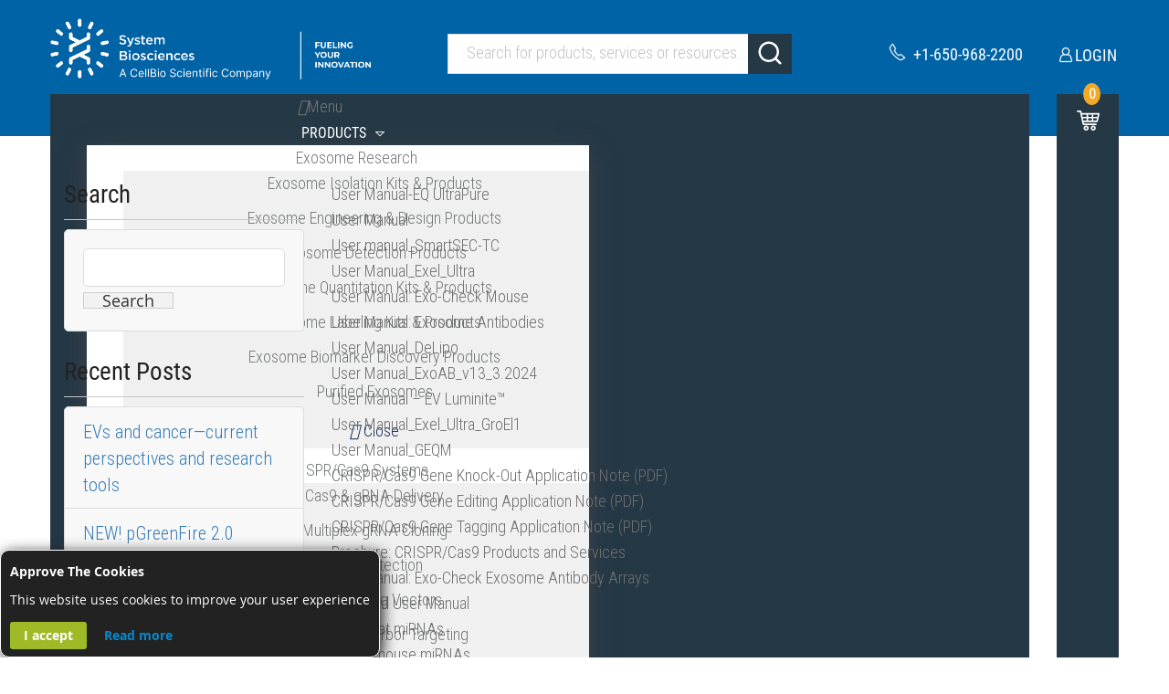

--- FILE ---
content_type: text/html; charset=UTF-8
request_url: https://www.systembio.com/resources/exel-ultra-groel-1-user-manual/
body_size: 29522
content:
<!doctype html>
<html lang="en">
    <head >
        	<style>img:is([sizes="auto" i], [sizes^="auto," i]) { contain-intrinsic-size: 3000px 1500px }</style>									<link rel='stylesheet' id='dashicons-css' href='https://www.systembio.com/wp/wp-includes/css/dashicons.min.css?ver=6.8.1' type='text/css' media='all' /><link rel='stylesheet' id='mmenu-css' href='https://www.systembio.com/wp/wp-content/plugins/mmenu/css/mmenu.css?ver=22' type='text/css' media='all' /><link rel='stylesheet' id='searchandfilter-css' href='https://www.systembio.com/wp/wp-content/plugins/search-filter/style.css?ver=1' type='text/css' media='all' /><link rel='stylesheet' id='supreme-css' href='https://www.systembio.com/wp/wp-content/plugins/supreme/public/css/supreme-public.css?ver=c4ee4f6a50bad6dcc5b858de2c9c037f' type='text/css' media='all' /><link rel='stylesheet' id='js_composer_front-css' href='https://www.systembio.com/wp/wp-content/plugins/js_composer/assets/css/js_composer.min.css?ver=8.2' type='text/css' media='all' /><link rel='stylesheet' id='js_composer_front2-css' href='https://www.systembio.com/wp/wp-content/plugins/js_composer/assets/css/js_composer_tta.min.css?ver=8.2' type='text/css' media='all' /><link rel='stylesheet' id='tablepress-default-css' href='https://www.systembio.com/wp/wp-content/tablepress-combined.min.css?ver=7' type='text/css' media='all' /><link rel='stylesheet' id='ubermenu-css' href='https://www.systembio.com/wp/wp-content/plugins/ubermenu/pro/assets/css/ubermenu.min.css?ver=3.8.5' type='text/css' media='all' /><link rel='stylesheet' id='ubermenu-font-awesome-all-css' href='https://www.systembio.com/wp/wp-content/plugins/ubermenu/assets/fontawesome/css/all.min.css?ver=6.8.1' type='text/css' media='all' /><link rel='stylesheet' id='bsf-Defaults-css' href='https://www.systembio.com/wp/wp-content/uploads/smile_fonts/Defaults/Defaults.css?ver=3.20.0' type='text/css' media='all' /><link rel="https://api.w.org/" href="https://www.systembio.com/wp/index.php?rest_route=/" /><link rel="EditURI" type="application/rsd+xml" title="RSD" href="https://www.systembio.com/wp/xmlrpc.php?rsd" /><style id="ubermenu-custom-generated-css">/** Font Awesome 4 Compatibility **/.fa{font-style:normal;font-variant:normal;font-weight:normal;font-family:FontAwesome;}/** UberMenu Custom Menu Styles (Customizer) **//* main */ .ubermenu-main .ubermenu-item .ubermenu-submenu-drop { -webkit-transition-duration:.25ms; -ms-transition-duration:.25ms; transition-duration:.25ms; } .ubermenu-main { background-color:#005cb9; background:-webkit-gradient(linear,left top,left bottom,from(#005cb9),to(#005cb9)); background:-webkit-linear-gradient(top,#005cb9,#005cb9); background:-moz-linear-gradient(top,#005cb9,#005cb9); background:-ms-linear-gradient(top,#005cb9,#005cb9); background:-o-linear-gradient(top,#005cb9,#005cb9); background:linear-gradient(top,#005cb9,#005cb9); } .ubermenu-main.ubermenu-transition-fade .ubermenu-item .ubermenu-submenu-drop { margin-top:0; } .ubermenu-main .ubermenu-item-level-0 > .ubermenu-target { color:#ffffff; padding-left:16px; padding-right:16px; } .ubermenu.ubermenu-main .ubermenu-item-level-0:hover > .ubermenu-target, .ubermenu-main .ubermenu-item-level-0.ubermenu-active > .ubermenu-target { color:#ffffff; } .ubermenu-main .ubermenu-item-level-0.ubermenu-current-menu-item > .ubermenu-target, .ubermenu-main .ubermenu-item-level-0.ubermenu-current-menu-parent > .ubermenu-target, .ubermenu-main .ubermenu-item-level-0.ubermenu-current-menu-ancestor > .ubermenu-target { color:#ffffff; } .ubermenu-main .ubermenu-item.ubermenu-item-level-0 > .ubermenu-highlight { color:#ffffff; } .ubermenu-main .ubermenu-item-level-0 > .ubermenu-target, .ubermenu-main .ubermenu-item-level-0 > .ubermenu-custom-content.ubermenu-custom-content-padded { padding-top:12px; padding-bottom:12px; } .ubermenu-main.ubermenu-sub-indicators .ubermenu-item-level-0.ubermenu-has-submenu-drop > .ubermenu-target:not(.ubermenu-noindicator) { padding-right:31px; } .ubermenu-main.ubermenu-sub-indicators .ubermenu-item-level-0.ubermenu-has-submenu-drop > .ubermenu-target.ubermenu-noindicator { padding-right:16px; } .ubermenu-main .ubermenu-item-normal > .ubermenu-target,.ubermenu-main .ubermenu-submenu .ubermenu-target,.ubermenu-main .ubermenu-submenu .ubermenu-nonlink,.ubermenu-main .ubermenu-submenu .ubermenu-widget,.ubermenu-main .ubermenu-submenu .ubermenu-custom-content-padded,.ubermenu-main .ubermenu-submenu .ubermenu-retractor,.ubermenu-main .ubermenu-submenu .ubermenu-colgroup .ubermenu-column,.ubermenu-main .ubermenu-submenu.ubermenu-submenu-type-stack > .ubermenu-item-normal > .ubermenu-target,.ubermenu-main .ubermenu-submenu.ubermenu-submenu-padded { padding:5px 30px; } .ubermenu-main .ubermenu-grid-row { padding-right:5px 30px; } .ubermenu-main .ubermenu-grid-row .ubermenu-target { padding-right:0; } .ubermenu-main.ubermenu-sub-indicators .ubermenu-submenu :not(.ubermenu-tabs-layout-right) .ubermenu-has-submenu-drop > .ubermenu-target { padding-right:25px; }/** UberMenu Custom Menu Item Styles (Menu Item Settings) **//* 2595 */   .ubermenu .ubermenu-submenu.ubermenu-submenu-id-2595 { background-color:#ffffff; }             .ubermenu .ubermenu-submenu.ubermenu-submenu-id-2595 .ubermenu-target, .ubermenu .ubermenu-submenu.ubermenu-submenu-id-2595 .ubermenu-target > .ubermenu-target-description { color:#757879; }/* 29565 */  .ubermenu .ubermenu-submenu.ubermenu-submenu-id-29565 { min-width:300px; background-color:#f0f0f0; }             .ubermenu .ubermenu-item.ubermenu-item-29565.ubermenu-active > .ubermenu-target, .ubermenu .ubermenu-item.ubermenu-item-29565 > .ubermenu-target:hover, .ubermenu .ubermenu-submenu .ubermenu-item.ubermenu-item-29565.ubermenu-active > .ubermenu-target, .ubermenu .ubermenu-submenu .ubermenu-item.ubermenu-item-29565 > .ubermenu-target:hover { background:#dddddd; }             .ubermenu .ubermenu-item.ubermenu-item-29565.ubermenu-active > .ubermenu-target, .ubermenu .ubermenu-item.ubermenu-item-29565:hover > .ubermenu-target, .ubermenu .ubermenu-submenu .ubermenu-item.ubermenu-item-29565.ubermenu-active > .ubermenu-target, .ubermenu .ubermenu-submenu .ubermenu-item.ubermenu-item-29565:hover > .ubermenu-target { color:#757879; }             .ubermenu .ubermenu-submenu.ubermenu-submenu-id-29565 .ubermenu-target, .ubermenu .ubermenu-submenu.ubermenu-submenu-id-29565 .ubermenu-target > .ubermenu-target-description { color:#757879; }/* 29572 */  .ubermenu .ubermenu-submenu.ubermenu-submenu-id-29572 { min-width:300px; background-color:#f0f0f0; }             .ubermenu .ubermenu-item.ubermenu-item-29572.ubermenu-active > .ubermenu-target, .ubermenu .ubermenu-item.ubermenu-item-29572 > .ubermenu-target:hover, .ubermenu .ubermenu-submenu .ubermenu-item.ubermenu-item-29572.ubermenu-active > .ubermenu-target, .ubermenu .ubermenu-submenu .ubermenu-item.ubermenu-item-29572 > .ubermenu-target:hover { background:#dddddd; }             .ubermenu .ubermenu-item.ubermenu-item-29572.ubermenu-active > .ubermenu-target, .ubermenu .ubermenu-item.ubermenu-item-29572:hover > .ubermenu-target, .ubermenu .ubermenu-submenu .ubermenu-item.ubermenu-item-29572.ubermenu-active > .ubermenu-target, .ubermenu .ubermenu-submenu .ubermenu-item.ubermenu-item-29572:hover > .ubermenu-target { color:#757879; }             .ubermenu .ubermenu-submenu.ubermenu-submenu-id-29572 .ubermenu-target, .ubermenu .ubermenu-submenu.ubermenu-submenu-id-29572 .ubermenu-target > .ubermenu-target-description { color:#757879; }/* 29556 */  .ubermenu .ubermenu-submenu.ubermenu-submenu-id-29556 { min-width:300px; background-color:#f0f0f0; }             .ubermenu .ubermenu-item.ubermenu-item-29556.ubermenu-active > .ubermenu-target, .ubermenu .ubermenu-item.ubermenu-item-29556 > .ubermenu-target:hover, .ubermenu .ubermenu-submenu .ubermenu-item.ubermenu-item-29556.ubermenu-active > .ubermenu-target, .ubermenu .ubermenu-submenu .ubermenu-item.ubermenu-item-29556 > .ubermenu-target:hover { background:#dddddd; }             .ubermenu .ubermenu-item.ubermenu-item-29556.ubermenu-active > .ubermenu-target, .ubermenu .ubermenu-item.ubermenu-item-29556:hover > .ubermenu-target, .ubermenu .ubermenu-submenu .ubermenu-item.ubermenu-item-29556.ubermenu-active > .ubermenu-target, .ubermenu .ubermenu-submenu .ubermenu-item.ubermenu-item-29556:hover > .ubermenu-target { color:#757879; }             .ubermenu .ubermenu-submenu.ubermenu-submenu-id-29556 .ubermenu-target, .ubermenu .ubermenu-submenu.ubermenu-submenu-id-29556 .ubermenu-target > .ubermenu-target-description { color:#757879; }/* 29549 */  .ubermenu .ubermenu-submenu.ubermenu-submenu-id-29549 { min-width:300px; background-color:#f0f0f0; }             .ubermenu .ubermenu-item.ubermenu-item-29549.ubermenu-active > .ubermenu-target, .ubermenu .ubermenu-item.ubermenu-item-29549 > .ubermenu-target:hover, .ubermenu .ubermenu-submenu .ubermenu-item.ubermenu-item-29549.ubermenu-active > .ubermenu-target, .ubermenu .ubermenu-submenu .ubermenu-item.ubermenu-item-29549 > .ubermenu-target:hover { background:#dddddd; }             .ubermenu .ubermenu-item.ubermenu-item-29549.ubermenu-active > .ubermenu-target, .ubermenu .ubermenu-item.ubermenu-item-29549:hover > .ubermenu-target, .ubermenu .ubermenu-submenu .ubermenu-item.ubermenu-item-29549.ubermenu-active > .ubermenu-target, .ubermenu .ubermenu-submenu .ubermenu-item.ubermenu-item-29549:hover > .ubermenu-target { color:#757879; }             .ubermenu .ubermenu-submenu.ubermenu-submenu-id-29549 .ubermenu-target, .ubermenu .ubermenu-submenu.ubermenu-submenu-id-29549 .ubermenu-target > .ubermenu-target-description { color:#757879; }/* 29585 */  .ubermenu .ubermenu-submenu.ubermenu-submenu-id-29585 { min-width:300px; background-color:#f0f0f0; }             .ubermenu .ubermenu-item.ubermenu-item-29585.ubermenu-active > .ubermenu-target, .ubermenu .ubermenu-item.ubermenu-item-29585 > .ubermenu-target:hover, .ubermenu .ubermenu-submenu .ubermenu-item.ubermenu-item-29585.ubermenu-active > .ubermenu-target, .ubermenu .ubermenu-submenu .ubermenu-item.ubermenu-item-29585 > .ubermenu-target:hover { background:#dddddd; }             .ubermenu .ubermenu-item.ubermenu-item-29585.ubermenu-active > .ubermenu-target, .ubermenu .ubermenu-item.ubermenu-item-29585:hover > .ubermenu-target, .ubermenu .ubermenu-submenu .ubermenu-item.ubermenu-item-29585.ubermenu-active > .ubermenu-target, .ubermenu .ubermenu-submenu .ubermenu-item.ubermenu-item-29585:hover > .ubermenu-target { color:#757879; }             .ubermenu .ubermenu-submenu.ubermenu-submenu-id-29585 .ubermenu-target, .ubermenu .ubermenu-submenu.ubermenu-submenu-id-29585 .ubermenu-target > .ubermenu-target-description { color:#757879; }/* 29600 */  .ubermenu .ubermenu-submenu.ubermenu-submenu-id-29600 { min-width:300px; }/* 29591 */  .ubermenu .ubermenu-submenu.ubermenu-submenu-id-29591 { min-width:300px; background-color:#f0f0f0; }             .ubermenu .ubermenu-item.ubermenu-item-29591.ubermenu-active > .ubermenu-target, .ubermenu .ubermenu-item.ubermenu-item-29591 > .ubermenu-target:hover, .ubermenu .ubermenu-submenu .ubermenu-item.ubermenu-item-29591.ubermenu-active > .ubermenu-target, .ubermenu .ubermenu-submenu .ubermenu-item.ubermenu-item-29591 > .ubermenu-target:hover { background:#dddddd; }             .ubermenu .ubermenu-item.ubermenu-item-29591.ubermenu-active > .ubermenu-target, .ubermenu .ubermenu-item.ubermenu-item-29591:hover > .ubermenu-target, .ubermenu .ubermenu-submenu .ubermenu-item.ubermenu-item-29591.ubermenu-active > .ubermenu-target, .ubermenu .ubermenu-submenu .ubermenu-item.ubermenu-item-29591:hover > .ubermenu-target { color:#757879; }             .ubermenu .ubermenu-submenu.ubermenu-submenu-id-29591 .ubermenu-target, .ubermenu .ubermenu-submenu.ubermenu-submenu-id-29591 .ubermenu-target > .ubermenu-target-description { color:#757879; }/* 29597 */  .ubermenu .ubermenu-submenu.ubermenu-submenu-id-29597 { min-width:300px; background-color:#f0f0f0; }             .ubermenu .ubermenu-item.ubermenu-item-29597.ubermenu-active > .ubermenu-target, .ubermenu .ubermenu-item.ubermenu-item-29597 > .ubermenu-target:hover, .ubermenu .ubermenu-submenu .ubermenu-item.ubermenu-item-29597.ubermenu-active > .ubermenu-target, .ubermenu .ubermenu-submenu .ubermenu-item.ubermenu-item-29597 > .ubermenu-target:hover { background:#dddddd; }             .ubermenu .ubermenu-item.ubermenu-item-29597.ubermenu-active > .ubermenu-target, .ubermenu .ubermenu-item.ubermenu-item-29597:hover > .ubermenu-target, .ubermenu .ubermenu-submenu .ubermenu-item.ubermenu-item-29597.ubermenu-active > .ubermenu-target, .ubermenu .ubermenu-submenu .ubermenu-item.ubermenu-item-29597:hover > .ubermenu-target { color:#757879; }             .ubermenu .ubermenu-submenu.ubermenu-submenu-id-29597 .ubermenu-target, .ubermenu .ubermenu-submenu.ubermenu-submenu-id-29597 .ubermenu-target > .ubermenu-target-description { color:#757879; }/* 2597 */   .ubermenu .ubermenu-submenu.ubermenu-submenu-id-2597 { min-width:300px; background-color:#ffffff; }             .ubermenu .ubermenu-submenu.ubermenu-submenu-id-2597 .ubermenu-target, .ubermenu .ubermenu-submenu.ubermenu-submenu-id-2597 .ubermenu-target > .ubermenu-target-description { color:#757879; }/* 29601 */  .ubermenu .ubermenu-submenu.ubermenu-submenu-id-29601 { min-width:300px; background-color:#f0f0f0; }             .ubermenu .ubermenu-item.ubermenu-item-29601.ubermenu-active > .ubermenu-target, .ubermenu .ubermenu-item.ubermenu-item-29601 > .ubermenu-target:hover, .ubermenu .ubermenu-submenu .ubermenu-item.ubermenu-item-29601.ubermenu-active > .ubermenu-target, .ubermenu .ubermenu-submenu .ubermenu-item.ubermenu-item-29601 > .ubermenu-target:hover { background:#dddddd; }             .ubermenu .ubermenu-item.ubermenu-item-29601.ubermenu-active > .ubermenu-target, .ubermenu .ubermenu-item.ubermenu-item-29601:hover > .ubermenu-target, .ubermenu .ubermenu-submenu .ubermenu-item.ubermenu-item-29601.ubermenu-active > .ubermenu-target, .ubermenu .ubermenu-submenu .ubermenu-item.ubermenu-item-29601:hover > .ubermenu-target { color:#757879; }             .ubermenu .ubermenu-submenu.ubermenu-submenu-id-29601 .ubermenu-target, .ubermenu .ubermenu-submenu.ubermenu-submenu-id-29601 .ubermenu-target > .ubermenu-target-description { color:#757879; }/* 29608 */  .ubermenu .ubermenu-submenu.ubermenu-submenu-id-29608 { min-width:300px; background-color:#f0f0f0; }             .ubermenu .ubermenu-item.ubermenu-item-29608.ubermenu-active > .ubermenu-target, .ubermenu .ubermenu-item.ubermenu-item-29608 > .ubermenu-target:hover, .ubermenu .ubermenu-submenu .ubermenu-item.ubermenu-item-29608.ubermenu-active > .ubermenu-target, .ubermenu .ubermenu-submenu .ubermenu-item.ubermenu-item-29608 > .ubermenu-target:hover { background:#dddddd; }             .ubermenu .ubermenu-item.ubermenu-item-29608.ubermenu-active > .ubermenu-target, .ubermenu .ubermenu-item.ubermenu-item-29608:hover > .ubermenu-target, .ubermenu .ubermenu-submenu .ubermenu-item.ubermenu-item-29608.ubermenu-active > .ubermenu-target, .ubermenu .ubermenu-submenu .ubermenu-item.ubermenu-item-29608:hover > .ubermenu-target { color:#757879; }             .ubermenu .ubermenu-submenu.ubermenu-submenu-id-29608 .ubermenu-target, .ubermenu .ubermenu-submenu.ubermenu-submenu-id-29608 .ubermenu-target > .ubermenu-target-description { color:#757879; }/* 29612 */  .ubermenu .ubermenu-submenu.ubermenu-submenu-id-29612 { min-width:300px; background-color:#f0f0f0; }             .ubermenu .ubermenu-item.ubermenu-item-29612 > .ubermenu-target { color:#757879; }             .ubermenu .ubermenu-item.ubermenu-item-29612.ubermenu-active > .ubermenu-target, .ubermenu .ubermenu-item.ubermenu-item-29612 > .ubermenu-target:hover, .ubermenu .ubermenu-submenu .ubermenu-item.ubermenu-item-29612.ubermenu-active > .ubermenu-target, .ubermenu .ubermenu-submenu .ubermenu-item.ubermenu-item-29612 > .ubermenu-target:hover { background:#dddddd; }             .ubermenu .ubermenu-submenu.ubermenu-submenu-id-29612 .ubermenu-target, .ubermenu .ubermenu-submenu.ubermenu-submenu-id-29612 .ubermenu-target > .ubermenu-target-description { color:#757879; }/* 29613 */  .ubermenu .ubermenu-submenu.ubermenu-submenu-id-29613 { min-width:300px; background-color:#f0f0f0; }             .ubermenu .ubermenu-item.ubermenu-item-29613.ubermenu-active > .ubermenu-target, .ubermenu .ubermenu-item.ubermenu-item-29613 > .ubermenu-target:hover, .ubermenu .ubermenu-submenu .ubermenu-item.ubermenu-item-29613.ubermenu-active > .ubermenu-target, .ubermenu .ubermenu-submenu .ubermenu-item.ubermenu-item-29613 > .ubermenu-target:hover { background:#dddddd; }             .ubermenu .ubermenu-item.ubermenu-item-29613.ubermenu-active > .ubermenu-target, .ubermenu .ubermenu-item.ubermenu-item-29613:hover > .ubermenu-target, .ubermenu .ubermenu-submenu .ubermenu-item.ubermenu-item-29613.ubermenu-active > .ubermenu-target, .ubermenu .ubermenu-submenu .ubermenu-item.ubermenu-item-29613:hover > .ubermenu-target { color:#757879; }             .ubermenu .ubermenu-submenu.ubermenu-submenu-id-29613 .ubermenu-target, .ubermenu .ubermenu-submenu.ubermenu-submenu-id-29613 .ubermenu-target > .ubermenu-target-description { color:#757879; }/* 29614 */  .ubermenu .ubermenu-submenu.ubermenu-submenu-id-29614 { min-width:300px; background-color:#f0f0f0; }             .ubermenu .ubermenu-item.ubermenu-item-29614.ubermenu-active > .ubermenu-target, .ubermenu .ubermenu-item.ubermenu-item-29614 > .ubermenu-target:hover, .ubermenu .ubermenu-submenu .ubermenu-item.ubermenu-item-29614.ubermenu-active > .ubermenu-target, .ubermenu .ubermenu-submenu .ubermenu-item.ubermenu-item-29614 > .ubermenu-target:hover { background:#dddddd; }             .ubermenu .ubermenu-item.ubermenu-item-29614.ubermenu-active > .ubermenu-target, .ubermenu .ubermenu-item.ubermenu-item-29614:hover > .ubermenu-target, .ubermenu .ubermenu-submenu .ubermenu-item.ubermenu-item-29614.ubermenu-active > .ubermenu-target, .ubermenu .ubermenu-submenu .ubermenu-item.ubermenu-item-29614:hover > .ubermenu-target { color:#757879; }             .ubermenu .ubermenu-submenu.ubermenu-submenu-id-29614 .ubermenu-target, .ubermenu .ubermenu-submenu.ubermenu-submenu-id-29614 .ubermenu-target > .ubermenu-target-description { color:#757879; }/* 29618 */  .ubermenu .ubermenu-submenu.ubermenu-submenu-id-29618 { min-width:300px; background-color:#f0f0f0; }             .ubermenu .ubermenu-item.ubermenu-item-29618.ubermenu-active > .ubermenu-target, .ubermenu .ubermenu-item.ubermenu-item-29618 > .ubermenu-target:hover, .ubermenu .ubermenu-submenu .ubermenu-item.ubermenu-item-29618.ubermenu-active > .ubermenu-target, .ubermenu .ubermenu-submenu .ubermenu-item.ubermenu-item-29618 > .ubermenu-target:hover { background:#dddddd; }             .ubermenu .ubermenu-item.ubermenu-item-29618.ubermenu-active > .ubermenu-target, .ubermenu .ubermenu-item.ubermenu-item-29618:hover > .ubermenu-target, .ubermenu .ubermenu-submenu .ubermenu-item.ubermenu-item-29618.ubermenu-active > .ubermenu-target, .ubermenu .ubermenu-submenu .ubermenu-item.ubermenu-item-29618:hover > .ubermenu-target { color:#757879; }             .ubermenu .ubermenu-submenu.ubermenu-submenu-id-29618 .ubermenu-target, .ubermenu .ubermenu-submenu.ubermenu-submenu-id-29618 .ubermenu-target > .ubermenu-target-description { color:#757879; }/* 29619 */  .ubermenu .ubermenu-submenu.ubermenu-submenu-id-29619 { min-width:300px; background-color:#f0f0f0; }             .ubermenu .ubermenu-item.ubermenu-item-29619.ubermenu-active > .ubermenu-target, .ubermenu .ubermenu-item.ubermenu-item-29619 > .ubermenu-target:hover, .ubermenu .ubermenu-submenu .ubermenu-item.ubermenu-item-29619.ubermenu-active > .ubermenu-target, .ubermenu .ubermenu-submenu .ubermenu-item.ubermenu-item-29619 > .ubermenu-target:hover { background:#dddddd; }             .ubermenu .ubermenu-item.ubermenu-item-29619.ubermenu-active > .ubermenu-target, .ubermenu .ubermenu-item.ubermenu-item-29619:hover > .ubermenu-target, .ubermenu .ubermenu-submenu .ubermenu-item.ubermenu-item-29619.ubermenu-active > .ubermenu-target, .ubermenu .ubermenu-submenu .ubermenu-item.ubermenu-item-29619:hover > .ubermenu-target { color:#757879; }             .ubermenu .ubermenu-submenu.ubermenu-submenu-id-29619 .ubermenu-target, .ubermenu .ubermenu-submenu.ubermenu-submenu-id-29619 .ubermenu-target > .ubermenu-target-description { color:#757879; }/* 29622 */  .ubermenu .ubermenu-submenu.ubermenu-submenu-id-29622 { min-width:300px; background-color:#f0f0f0; }             .ubermenu .ubermenu-item.ubermenu-item-29622.ubermenu-active > .ubermenu-target, .ubermenu .ubermenu-item.ubermenu-item-29622 > .ubermenu-target:hover, .ubermenu .ubermenu-submenu .ubermenu-item.ubermenu-item-29622.ubermenu-active > .ubermenu-target, .ubermenu .ubermenu-submenu .ubermenu-item.ubermenu-item-29622 > .ubermenu-target:hover { background:#dddddd; }             .ubermenu .ubermenu-item.ubermenu-item-29622.ubermenu-active > .ubermenu-target, .ubermenu .ubermenu-item.ubermenu-item-29622:hover > .ubermenu-target, .ubermenu .ubermenu-submenu .ubermenu-item.ubermenu-item-29622.ubermenu-active > .ubermenu-target, .ubermenu .ubermenu-submenu .ubermenu-item.ubermenu-item-29622:hover > .ubermenu-target { color:#757879; }             .ubermenu .ubermenu-submenu.ubermenu-submenu-id-29622 .ubermenu-target, .ubermenu .ubermenu-submenu.ubermenu-submenu-id-29622 .ubermenu-target > .ubermenu-target-description { color:#757879; }/* 2598 */   .ubermenu .ubermenu-submenu.ubermenu-submenu-id-2598 { min-width:300px; }/* 2600 */   .ubermenu .ubermenu-submenu.ubermenu-submenu-id-2600 { min-width:300px; }/* Status: Loaded from Transient */</style>    <style>        .hide-hero {            display: none !important;        }    </style>    <link rel="icon" href="https://www.systembio.com/wp/wp-content/uploads/2025/03/favicon-150x150.png" sizes="32x32" /><link rel="icon" href="https://www.systembio.com/wp/wp-content/uploads/2025/03/favicon.png" sizes="192x192" /><link rel="apple-touch-icon" href="https://www.systembio.com/wp/wp-content/uploads/2025/03/favicon.png" />		<style type="text/css" id="wp-custom-css">			.webinar-text strong {    font-size: 21px !important;}@media (min-width: 992px) and (max-width: 1015px) {   .page-header .container .menu-cart {       height: 52px;    }    .logo-wrapper .new-logo-header {        width: 272px !important;    }}		</style>		<noscript><style> .wpb_animate_when_almost_visible { opacity: 1; }</style></noscript>        <meta charset="utf-8"/>
<meta name="title" content="User Manual_Exel_Ultra_GroEl1 | System Biosciences | System Biosciences"/>
<meta name="description" content="The World Leader in Stem Cell Technology"/>
<meta name="keywords" content="The World Leader in Stem Cell Technology"/>
<meta name="robots" content="INDEX,FOLLOW"/>
<meta name="viewport" content="width=device-width, minimum-scale=1.0, maximum-scale=1.0, user-scalable=no"/>
<meta name="format-detection" content="telephone=no"/>
<meta http-equiv="X-UA-Compatible" content="IE=edge"/>
<title>User Manual_Exel_Ultra_GroEl1 | System Biosciences | System Biosciences</title>
                <link rel="stylesheet" type="text/css" media="all" href="https://www.systembio.com/pub/static/version1758712018/frontend/Sm/destino/en_US/mage/calendar.css" />
<link rel="stylesheet" type="text/css" media="all" href="https://www.systembio.com/pub/static/version1758712018/frontend/Sm/destino/en_US/css/styles-m.css" />
<link rel="stylesheet" type="text/css" media="all" href="https://www.systembio.com/pub/static/version1758712018/frontend/Sm/destino/en_US/jquery/uppy/dist/uppy-custom.css" />
<link rel="stylesheet" type="text/css" media="all" href="https://www.systembio.com/pub/static/version1758712018/frontend/Sm/destino/en_US/Lof_All/lib/fancybox/jquery.fancybox.css" />
<link rel="stylesheet" type="text/css" media="all" href="https://www.systembio.com/pub/static/version1758712018/frontend/Sm/destino/en_US/Lof_All/lib/bootstrap/css/bootstrap-tiny.css" />
<link rel="stylesheet" type="text/css" media="all" href="https://www.systembio.com/pub/static/version1758712018/frontend/Sm/destino/en_US/Lof_Faq/css/styles.css" />
<link rel="stylesheet" type="text/css" media="all" href="https://www.systembio.com/pub/static/version1758712018/frontend/Sm/destino/en_US/Lof_Faq/css/font-awesome.min.css" />
<link rel="stylesheet" type="text/css" media="all" href="https://www.systembio.com/pub/static/version1758712018/frontend/Sm/destino/en_US/Lof_Faq/css/animate.css" />
<link rel="stylesheet" type="text/css" media="all" href="https://www.systembio.com/pub/static/version1758712018/frontend/Sm/destino/en_US/Supreme_Base/css/style.css" />
<link rel="stylesheet" type="text/css" media="all" href="https://www.systembio.com/pub/static/version1758712018/frontend/Sm/destino/en_US/Supreme_Base/css/lstyle.css" />
<link rel="stylesheet" type="text/css" media="all" href="https://www.systembio.com/pub/static/version1758712018/frontend/Sm/destino/en_US/Supreme_FeaturedPro/css/featuredpro.css" />
<link rel="stylesheet" type="text/css" media="all" href="https://www.systembio.com/pub/static/version1758712018/frontend/Sm/destino/en_US/Supreme_FeaturedPro/css/owl.carousel.css" />
<link rel="stylesheet" type="text/css" media="all" href="https://www.systembio.com/pub/static/version1758712018/frontend/Sm/destino/en_US/Supreme_FeaturedPro/css/owl.theme.css" />
<link rel="stylesheet" type="text/css" media="all" href="https://www.systembio.com/pub/static/version1758712018/frontend/Sm/destino/en_US/Supreme_FeaturedPro/css/owl.transitions.css" />
<link rel="stylesheet" type="text/css" media="all" href="https://www.systembio.com/pub/static/version1758712018/frontend/Sm/destino/en_US/Sm_InstagramGallery/css/owl.carousel.css" />
<link rel="stylesheet" type="text/css" media="all" href="https://www.systembio.com/pub/static/version1758712018/frontend/Sm/destino/en_US/Sm_InstagramGallery/css/magnific-popup.css" />
<link rel="stylesheet" type="text/css" media="all" href="https://www.systembio.com/pub/static/version1758712018/frontend/Sm/destino/en_US/Sm_InstagramGallery/css/instagramgallery.css" />
<link rel="stylesheet" type="text/css" media="all" href="https://www.systembio.com/pub/static/version1758712018/frontend/Sm/destino/en_US/FishPig_WordPress/css/wordpress.css" />
<link rel="stylesheet" type="text/css" media="all" href="https://www.systembio.com/pub/static/version1758712018/frontend/Sm/destino/en_US/Algolia_AlgoliaSearch/css/autocomplete.css" />
<link rel="stylesheet" type="text/css" media="all" href="https://www.systembio.com/pub/static/version1758712018/frontend/Sm/destino/en_US/Algolia_AlgoliaSearch/css/grid.css" />
<link rel="stylesheet" type="text/css" media="all" href="https://www.systembio.com/pub/static/version1758712018/frontend/Sm/destino/en_US/Algolia_AlgoliaSearch/css/algolia-reset.css" />
<link rel="stylesheet" type="text/css" media="all" href="https://www.systembio.com/pub/static/version1758712018/frontend/Sm/destino/en_US/Algolia_AlgoliaSearch/css/instantsearch.v3.css" />
<link rel="stylesheet" type="text/css" media="all" href="https://www.systembio.com/pub/static/version1758712018/frontend/Sm/destino/en_US/Algolia_AlgoliaSearch/css/recommend.css" />
<link rel="stylesheet" type="text/css" media="screen and (min-width: 768px)" href="https://www.systembio.com/pub/static/version1758712018/frontend/Sm/destino/en_US/css/styles-l.css" />
<link rel="stylesheet" type="text/css" media="print" href="https://www.systembio.com/pub/static/version1758712018/frontend/Sm/destino/en_US/css/print.css" />
<link rel="stylesheet" type="text/css" media="all" href="/wp/wp-content/plugins/gravityforms/legacy/css/formreset.min.css?ver=2.4.17" />
<link rel="stylesheet" type="text/css" media="all" href="/wp/wp-content/plugins/gravityforms/legacy/css/formsmain.min.css?ver=2.8.7" />
<link rel="stylesheet" type="text/css" media="all" href="/wp/wp-content/plugins/gravityforms/legacy/css/readyclass.min.css?ver=2.8.7" />
<link rel="stylesheet" type="text/css" media="all" href="/wp/wp-content/plugins/gravityforms/legacy/css/browsers.min.css?ver=2.8.7" />
<link rel="stylesheet" type="text/css" media="all" href="/wp/wp-content/plugins/Ultimate_VC_Addons/assets/min-css/ultimate.min.css?ver=3.19.4" />
<link rel="stylesheet" type="text/css" media="all" href="https://www.systembio.com/pub/static/version1758712018/frontend/Sm/destino/en_US/Sm_Megamenu2/css/megamenu2.css" />

<link rel="canonical" href="https://www.systembio.com/resources/exel-ultra-groel-1-user-manual/" />
<link rel="icon" type="image/x-icon" href="https://www.systembio.com/pub/media/favicon/stores/1/favicon_1_.png" />
<link rel="shortcut icon" type="image/x-icon" href="https://www.systembio.com/pub/media/favicon/stores/1/favicon_1_.png" />
<meta name="p:domain_verify" content="qOPhs5S8pJ7SjZNg4Qe0iJZdvvvxbuKu"/><style>.product-exoelisa-ultra-bama-complete-kit .page-title{border-bottom: none !important;margin-bottom: 0px !important;}.request_free_sample_form .gfield-choice-input {width: auto !important;vertical-align: top !important;}.page-wrapper .page-main .request_free_sample_form .gform_wrapper .gfield_checkbox input{margin-top:6px!important;}.panel-header{display: block !important;border-bottom: 0px solid rgb(222, 226, 230) !important;}</style> 
        
<script data-exclude-this-tag="text/x-magento-template"  nonce="Nzk3aTZ5dDZ0N3hneTBsejA5MTdzYTRxMHdyZHMxaG8=">
    window.getWpGA4Cookie = function(name) {
        match = document.cookie.match(new RegExp(name + '=([^;]+)'));
        if (match) return decodeURIComponent(match[1].replace(/\+/g, ' ')) ;
    };

    window.ga4AllowServices = false;

    var isCookieRestrictionModeEnabled = 0,
        currentWebsiteId = 1,
        cookieRestrictionName = 'user_allowed_save_cookie';

    if (isCookieRestrictionModeEnabled) {
        allowedCookies = window.getWpGA4Cookie(cookieRestrictionName);

        if (allowedCookies !== undefined) {
            allowedWebsites = JSON.parse(allowedCookies);

            if (allowedWebsites[currentWebsiteId] === 1) {
                window.ga4AllowServices = true;
            }
        }
    } else {
        window.ga4AllowServices = true;
    }
</script>
        <!-- Google Tag Manager -->
<script nonce="Nzk3aTZ5dDZ0N3hneTBsejA5MTdzYTRxMHdyZHMxaG8="  data-exclude-this-tag="text/x-magento-template" > if (window.ga4AllowServices) {(function(w,d,s,l,i){w[l]=w[l]||[];w[l].push({'gtm.start':
new Date().getTime(),event:'gtm.js'});var f=d.getElementsByTagName(s)[0],
j=d.createElement(s),dl=l!='dataLayer'?'&l='+l:'';j.async=true;j.src=
'https://www.googletagmanager.com/gtm.js?id='+i+dl;f.parentNode.insertBefore(j,f);
})(window,document,'script','dataLayer','GTM-PRZXL8T5');} </script>
<!-- End Google Tag Manager -->
        <script data-exclude-this-tag="text/x-magento-template"  nonce="Nzk3aTZ5dDZ0N3hneTBsejA5MTdzYTRxMHdyZHMxaG8=">
        if (window.ga4AllowServices) {
            window.dataLayer = window.dataLayer || [];
                        var wpGA4Cookies = ['wp_ga4_user_id','wp_ga4_customerGroup'];
            wpGA4Cookies.map(function (cookieName) {
                var cookieValue = window.getWpGA4Cookie(cookieName);
                if (cookieValue) {
                    var dl4Object = {};
                    dl4Object[cookieName.replace('wp_ga4_', '')] = cookieValue;
                    window.dataLayer.push(dl4Object);
                }
            });
        }
    </script>
    
<!-- Bizgenius app key -->
<meta name="bizgeniusapp-key" content="MTUyMzg=">

    <link rel="stylesheet" type="text/css" media="all" href="https://fonts.googleapis.com/css?family=Roboto+Condensed:300"/>

<link rel="stylesheet" type="text/css" media="all" href="https://www.systembio.com/pub/media/sm/configed_css/settings_default.css"/>


<style>
.authorization-link::marker {content: "";} .catalog-product-view .breadcrumbs, .catalog-category-view #maincontent{border-top: 1px solid #0063a6;}</style>


 
<link rel="stylesheet" id="wp-block-library-css" href="https://www.systembio.com/wp/wp-includes/css/dist/block-library/style.min.css"  type="text/css" media="all"/>
<link rel="stylesheet" id="wp-block-library-theme-css" href="https://www.systembio.com/wp/wp-includes/css/dist/block-library/theme.min.css"  type="text/css" media="all"/>			<meta property="og:type" content="article" />
			<meta property="og:title" content="User Manual_Exel_Ultra_GroEl1" />
			<meta property="og:url" content="https://www.systembio.com/resources/exel-ultra-groel-1-user-manual/" />
			<meta property="og:site_name" content="System Biosciences" />
			<meta property="og:updated_time" content="2025-05-09T23:06:03+00:00" />
			<meta property="og:article:published_time" content="2023-10-25T11:18:47+00:00" />
			<meta property="og:article:modified_time" content="2025-05-09T23:06:03+00:00" />
	    
        </head>
    <body data-container="body"
          data-mage-init='{"loaderAjax": {}, "loader": { "icon": "https://www.systembio.com/pub/static/version1758712018/frontend/Sm/destino/en_US/images/loader-2.gif"}}'
        id="html-body" class="wpb-js-composer js-comp-ver-6-1 vc_responsive header-14-style home-1-style footer-12-style wide-layout simple-hover-effect  is-blog wordpress-post-view page-layout-2columns-left">
        <!-- Google Tag Manager (noscript) -->
<noscript><iframe src="https://www.googletagmanager.com/ns.html?id=GTM-PRZXL8T5"
height="0" width="0" style="display:none;visibility:hidden"></iframe></noscript>
<!-- End Google Tag Manager (noscript) -->    <div id="bss-cookie-notice">
        <h4 class='cookie-title'>Approve The Cookies</h4>
        <p class ='cookie-content'>This website uses cookies to improve your user experience</p>
        <button class='btn-cookie btn-cookie-accept'>I accept</button>
        <a class='btn-cookie btn-cookie-more-infor' href="https://www.systembio.com/privacy-policy-cookie-restriction-mode" target="_blank">
                Read more</a>
    </div>
        
    
<div class="cookie-status-message" id="cookie-status">
    The store will not work correctly when cookies are disabled.</div>




    <noscript>
        <div class="message global noscript">
            <div class="content">
                <p>
                    <strong>JavaScript seems to be disabled in your browser.</strong>
                    <span>
                        For the best experience on our site, be sure to turn on Javascript in your browser.                    </span>
                </p>
            </div>
        </div>
    </noscript>

<div class="page-wrapper"><header class="page-header">
            <div class="header-14">
            <div class="header-top ontop_element">
                <div class="panel-wrapper">
                    <div class="panel-header">
                        <div class="container-full">
                            <div class="container">
                                <div class="row search-logo">
                                    <div class="col-lg-3 logo-wrapper">
                                        <a href="https://www.systembio.com/">
                                        <div data-content-type="html" data-appearance="default" data-element="main" data-decoded="true"><p><img class="normal new-logo-header" src="https://www.systembio.com/pub/media/wysiwyg/logos/sbi-header-logo.png">
 <img class="sticky" src="https://www.systembio.com/pub/media/wysiwyg/logos/sbi-header-logo.png" height="75"></p></div></a>
                                    </div>
                                    <div class="col-lg-9 login-search">
                                        <div class="col-lg-7 search-sec">
                                            <div class="search-header-container">
                                                    
    <div id="algoliaAutocomplete" class="block block-search algolia-search-block algolia-search-input"></div>
                                                    <div class="skeleton-box">
                                                      <div class="skeleton">
                                                        <div class="skeleton-left">
                                                          <div class="square circle"></div>
                                                        </div>
                                                        <div class="skeleton-right">
                                                          <div class="line"></div>
                                                        </div>
                                                      </div>
                                                    </div>
                                                    <style>#algoliaAutocomplete{display: none;}</style>
                                                </div>
                                        </div>
                                        <div class="col-lg-5 login-sec">
                                            <ul class="menu-list">
                                                <li class="site-phone"><a class="site-number" href="tel:+1-650-968-2200" data-toggle="tooltip" title="">+1-650-968-2200</a></li>
                                                <li><ul class="header links"><li class="authorization-link" data-label="or">
	<a class="btn btn-quicko btn-quick-order" href="https://www.systembio.com/customer/account/">Login</a>
</li>
</ul></li>
                                            </ul>
                                        </div>
                                    </div>
                                </div>
                                <div class="row menu-cart">
                                    <div class="col-lg-12 menu-wrapper">
                                        <div class="header-menu">
                                            <div class="nav-desktop-container">
                                                
<!-- UberMenu [Configuration:main] [Theme Loc:] [Integration:api] -->
<a class="ubermenu-responsive-toggle ubermenu-responsive-toggle-main ubermenu-skin-none ubermenu-loc- ubermenu-responsive-toggle-content-align-left ubermenu-responsive-toggle-align-full " tabindex="0" data-ubermenu-target="ubermenu-main-17"   aria-label="Toggle Menu"><i class="fas fa-bars" ></i>Menu</a><nav id="ubermenu-main-17" class="ubermenu ubermenu-nojs ubermenu-main ubermenu-menu-17 ubermenu-responsive ubermenu-responsive-default ubermenu-responsive-collapse ubermenu-horizontal ubermenu-transition-slide ubermenu-trigger-hover ubermenu-skin-none  ubermenu-bar-align-right ubermenu-items-align-right ubermenu-bound-inner ubermenu-retractors-responsive ubermenu-submenu-indicator-closes"><ul id="ubermenu-nav-main-17" class="ubermenu-nav" data-title="Main Menu"><li id="menu-item-2595" class="ubermenu-item ubermenu-item-type-custom ubermenu-item-object-custom ubermenu-item-has-children ubermenu-item-2595 ubermenu-item-level-0 ubermenu-column ubermenu-column-auto ubermenu-has-submenu-drop ubermenu-has-submenu-flyout" ><a class="ubermenu-target ubermenu-item-layout-default ubermenu-item-layout-text_only" tabindex="0"><span class="ubermenu-target-title ubermenu-target-text">Products</span></a><ul  class="ubermenu-submenu ubermenu-submenu-id-2595 ubermenu-submenu-type-flyout ubermenu-submenu-drop ubermenu-submenu-align-left_edge_item"  ><li id="menu-item-29549" class="ubermenu-item ubermenu-item-type-custom ubermenu-item-object-custom ubermenu-item-has-children ubermenu-item-29549 ubermenu-item-auto ubermenu-item-normal ubermenu-item-level-1 ubermenu-has-submenu-drop ubermenu-has-submenu-mega" ><a class="ubermenu-target ubermenu-item-layout-default ubermenu-item-layout-text_only" href="/products/exosome-research/"><span class="ubermenu-target-title ubermenu-target-text">Exosome Research</span></a><ul  class="ubermenu-submenu ubermenu-submenu-id-29549 ubermenu-submenu-type-mega ubermenu-submenu-drop ubermenu-submenu-align-full_width ubermenu-autoclear"  ><li id="menu-item-29550" class="ubermenu-item ubermenu-item-type-custom ubermenu-item-object-custom ubermenu-item-29550 ubermenu-item-auto ubermenu-item-header ubermenu-item-level-2 ubermenu-column ubermenu-column-full" ><a class="ubermenu-target ubermenu-item-layout-default ubermenu-item-layout-text_only" href="/products/exosome-research/exosome-isolation/"><span class="ubermenu-target-title ubermenu-target-text">Exosome Isolation Kits &#038; Products</span></a></li><li id="menu-item-29555" class="ubermenu-item ubermenu-item-type-custom ubermenu-item-object-custom ubermenu-item-29555 ubermenu-item-auto ubermenu-item-header ubermenu-item-level-2 ubermenu-column ubermenu-column-full" ><a class="ubermenu-target ubermenu-item-layout-default ubermenu-item-layout-text_only" href="/products/exosome-research/exosome-engineering/"><span class="ubermenu-target-title ubermenu-target-text">Exosome Engineering &#038; Design Products</span></a></li><li id="menu-item-29551" class="ubermenu-item ubermenu-item-type-custom ubermenu-item-object-custom ubermenu-item-29551 ubermenu-item-auto ubermenu-item-header ubermenu-item-level-2 ubermenu-column ubermenu-column-full" ><a class="ubermenu-target ubermenu-item-layout-default ubermenu-item-layout-text_only" href="/products/exosome-research/exosome-detection/"><span class="ubermenu-target-title ubermenu-target-text">Exosome Detection Products</span></a></li><li id="menu-item-29552" class="ubermenu-item ubermenu-item-type-custom ubermenu-item-object-custom ubermenu-item-29552 ubermenu-item-auto ubermenu-item-header ubermenu-item-level-2 ubermenu-column ubermenu-column-full" ><a class="ubermenu-target ubermenu-item-layout-default ubermenu-item-layout-text_only" href="/products/exosome-research/exosome-quantitation/"><span class="ubermenu-target-title ubermenu-target-text">Exosome Quantitation Kits &#038; Products</span></a></li><li id="menu-item-29553" class="ubermenu-item ubermenu-item-type-custom ubermenu-item-object-custom ubermenu-item-29553 ubermenu-item-auto ubermenu-item-header ubermenu-item-level-2 ubermenu-column ubermenu-column-full" ><a class="ubermenu-target ubermenu-item-layout-default ubermenu-item-layout-text_only" href="/products/exosome-research/exosome-labeling/"><span class="ubermenu-target-title ubermenu-target-text">Exosome Labeling Kits &#038; Products</span></a></li><li id="menu-item-29554" class="ubermenu-item ubermenu-item-type-custom ubermenu-item-object-custom ubermenu-item-29554 ubermenu-item-auto ubermenu-item-header ubermenu-item-level-2 ubermenu-column ubermenu-column-full" ><a class="ubermenu-target ubermenu-item-layout-default ubermenu-item-layout-text_only" href="/products/exosome-research/biomarker-profiling/"><span class="ubermenu-target-title ubermenu-target-text">Exosome Biomarker Discovery Products</span></a></li><li id="menu-item-61611" class="ubermenu-item ubermenu-item-type-custom ubermenu-item-object-custom ubermenu-item-61611 ubermenu-item-auto ubermenu-item-header ubermenu-item-level-2 ubermenu-column ubermenu-column-full" ><a class="ubermenu-target ubermenu-item-layout-default ubermenu-item-layout-text_only" href="https://www.systembio.com/exosomes-from-hek293-cells#cms_73-sticky"><span class="ubermenu-target-title ubermenu-target-text">Purified Exosomes</span></a></li><li class="ubermenu-retractor ubermenu-retractor-mobile"><i class="fas fa-times"></i> Close</li></ul></li><li id="menu-item-29556" class="ubermenu-item ubermenu-item-type-custom ubermenu-item-object-custom ubermenu-item-has-children ubermenu-item-29556 ubermenu-item-auto ubermenu-item-normal ubermenu-item-level-1 ubermenu-has-submenu-drop ubermenu-has-submenu-mega" ><a class="ubermenu-target ubermenu-item-layout-default ubermenu-item-layout-text_only" href="/products/crispr-cas9-systems/"><span class="ubermenu-target-title ubermenu-target-text">CRISPR/Cas9 Systems</span></a><ul  class="ubermenu-submenu ubermenu-submenu-id-29556 ubermenu-submenu-type-mega ubermenu-submenu-drop ubermenu-submenu-align-full_width ubermenu-autoclear"  ><li id="menu-item-29557" class="ubermenu-item ubermenu-item-type-custom ubermenu-item-object-custom ubermenu-item-29557 ubermenu-item-auto ubermenu-item-header ubermenu-item-level-2 ubermenu-column ubermenu-column-full" ><a class="ubermenu-target ubermenu-item-layout-default ubermenu-item-layout-text_only" href="/products/crispr-cas9-systems/cas9-and-grna-delivery/"><span class="ubermenu-target-title ubermenu-target-text">Cas9 &#038; gRNA Delivery</span></a></li><li id="menu-item-29558" class="ubermenu-item ubermenu-item-type-custom ubermenu-item-object-custom ubermenu-item-29558 ubermenu-item-auto ubermenu-item-header ubermenu-item-level-2 ubermenu-column ubermenu-column-full" ><a class="ubermenu-target ubermenu-item-layout-default ubermenu-item-layout-text_only" href="/products/crispr-cas9-systems/multiplex-grna-cloning/"><span class="ubermenu-target-title ubermenu-target-text">Multiplex gRNA Cloning</span></a></li><li id="menu-item-29559" class="ubermenu-item ubermenu-item-type-custom ubermenu-item-object-custom ubermenu-item-29559 ubermenu-item-auto ubermenu-item-header ubermenu-item-level-2 ubermenu-column ubermenu-column-full" ><a class="ubermenu-target ubermenu-item-layout-default ubermenu-item-layout-text_only" href="/products/crispr-cas9-systems/cas9-detection/"><span class="ubermenu-target-title ubermenu-target-text">Cas9 Detection</span></a></li><li id="menu-item-29560" class="ubermenu-item ubermenu-item-type-custom ubermenu-item-object-custom ubermenu-item-29560 ubermenu-item-auto ubermenu-item-header ubermenu-item-level-2 ubermenu-column ubermenu-column-full" ><a class="ubermenu-target ubermenu-item-layout-default ubermenu-item-layout-text_only" href="/products/crispr-cas9-systems/hr-targeting-vectors/"><span class="ubermenu-target-title ubermenu-target-text">HR Targeting Vectors</span></a></li><li id="menu-item-29561" class="ubermenu-item ubermenu-item-type-custom ubermenu-item-object-custom ubermenu-item-29561 ubermenu-item-auto ubermenu-item-header ubermenu-item-level-2 ubermenu-column ubermenu-column-full" ><a class="ubermenu-target ubermenu-item-layout-default ubermenu-item-layout-text_only" href="/products/crispr-cas9-systems/aavs1-safe-harbor-targeting/"><span class="ubermenu-target-title ubermenu-target-text">AAVS1 Safe Harbor Targeting</span></a></li><li id="menu-item-29562" class="ubermenu-item ubermenu-item-type-custom ubermenu-item-object-custom ubermenu-item-29562 ubermenu-item-auto ubermenu-item-header ubermenu-item-level-2 ubermenu-column ubermenu-column-full" ><a class="ubermenu-target ubermenu-item-layout-default ubermenu-item-layout-text_only" href="/ez-genotyping-trade-kit"><span class="ubermenu-target-title ubermenu-target-text">EZ-Genotyping Kit</span></a></li><li id="menu-item-29563" class="ubermenu-item ubermenu-item-type-custom ubermenu-item-object-custom ubermenu-item-29563 ubermenu-item-auto ubermenu-item-header ubermenu-item-level-2 ubermenu-column ubermenu-column-full" ><a class="ubermenu-target ubermenu-item-layout-default ubermenu-item-layout-text_only" href="/products/crispr-cas9-systems/cloud9-gene-expression-regulation-system/"><span class="ubermenu-target-title ubermenu-target-text">CLOuD9 Gene Expression Regulation System</span></a></li><li id="menu-item-29564" class="ubermenu-item ubermenu-item-type-custom ubermenu-item-object-custom ubermenu-item-29564 ubermenu-item-auto ubermenu-item-header ubermenu-item-level-2 ubermenu-column ubermenu-column-full" ><a class="ubermenu-target ubermenu-item-layout-default ubermenu-item-layout-text_only" href="/products/gene-expression-systems/targeted-protein-degradation/"><span class="ubermenu-target-title ubermenu-target-text">Targeted Protein Degradation</span></a></li><li class="ubermenu-retractor ubermenu-retractor-mobile"><i class="fas fa-times"></i> Close</li></ul></li><li id="menu-item-29565" class="ubermenu-item ubermenu-item-type-custom ubermenu-item-object-custom ubermenu-item-has-children ubermenu-item-29565 ubermenu-item-auto ubermenu-item-normal ubermenu-item-level-1 ubermenu-has-submenu-drop ubermenu-has-submenu-mega" ><a class="ubermenu-target ubermenu-item-layout-default ubermenu-item-layout-text_only" href="/products/lentivirus-production/"><span class="ubermenu-target-title ubermenu-target-text">Lentivirus Production</span></a><ul  class="ubermenu-submenu ubermenu-submenu-id-29565 ubermenu-submenu-type-mega ubermenu-submenu-drop ubermenu-submenu-align-full_width ubermenu-autoclear"  ><li id="menu-item-29566" class="ubermenu-item ubermenu-item-type-custom ubermenu-item-object-custom ubermenu-item-29566 ubermenu-item-auto ubermenu-item-header ubermenu-item-level-2 ubermenu-column ubermenu-column-full" ><a class="ubermenu-target ubermenu-item-layout-default ubermenu-item-layout-text_only" href="/products/lentivirus-production/lentisuite-and-lentistarter-kits/"><span class="ubermenu-target-title ubermenu-target-text">LentiSuite &#038; LentiStarter High-Titer Lentivirus Kits</span></a></li><li id="menu-item-29567" class="ubermenu-item ubermenu-item-type-custom ubermenu-item-object-custom ubermenu-item-29567 ubermenu-item-auto ubermenu-item-header ubermenu-item-level-2 ubermenu-column ubermenu-column-full" ><a class="ubermenu-target ubermenu-item-layout-default ubermenu-item-layout-text_only" href="/products/lentivirus-production/virus-packaging/"><span class="ubermenu-target-title ubermenu-target-text">Lentiviral Packaging Kits</span></a></li><li id="menu-item-29568" class="ubermenu-item ubermenu-item-type-custom ubermenu-item-object-custom ubermenu-item-29568 ubermenu-item-auto ubermenu-item-header ubermenu-item-level-2 ubermenu-column ubermenu-column-full" ><a class="ubermenu-target ubermenu-item-layout-default ubermenu-item-layout-text_only" href="/products/lentivirus-production/virus-concentration-and-titering/"><span class="ubermenu-target-title ubermenu-target-text">Virus Concentration Kits &#038; Titering</span></a></li><li id="menu-item-29569" class="ubermenu-item ubermenu-item-type-custom ubermenu-item-object-custom ubermenu-item-29569 ubermenu-item-auto ubermenu-item-header ubermenu-item-level-2 ubermenu-column ubermenu-column-full" ><a class="ubermenu-target ubermenu-item-layout-default ubermenu-item-layout-text_only" href="/products/lentivirus-production/transduction-and-transfection/"><span class="ubermenu-target-title ubermenu-target-text">Viral Transduction and Transfection</span></a></li><li id="menu-item-29570" class="ubermenu-item ubermenu-item-type-custom ubermenu-item-object-custom ubermenu-item-29570 ubermenu-item-auto ubermenu-item-header ubermenu-item-level-2 ubermenu-column ubermenu-column-full" ><a class="ubermenu-target ubermenu-item-layout-default ubermenu-item-layout-text_only" href="/products/lentivirus-production/pre-packaged-control-viruses/"><span class="ubermenu-target-title ubermenu-target-text">Pre-packaged Positive Control Viruses</span></a></li><li id="menu-item-29571" class="ubermenu-item ubermenu-item-type-custom ubermenu-item-object-custom ubermenu-item-29571 ubermenu-item-auto ubermenu-item-header ubermenu-item-level-2 ubermenu-column ubermenu-column-full" ><a class="ubermenu-target ubermenu-item-layout-default ubermenu-item-layout-text_only" href="/products/gene-expression-systems/lentiviral-vectors"><span class="ubermenu-target-title ubermenu-target-text">Lentiviral Expression Plasmids &#038; Lentiviral Vectors</span></a></li><li class="ubermenu-retractor ubermenu-retractor-mobile"><i class="fas fa-times"></i> Close</li></ul></li><li id="menu-item-29572" class="ubermenu-item ubermenu-item-type-custom ubermenu-item-object-custom ubermenu-item-has-children ubermenu-item-29572 ubermenu-item-auto ubermenu-item-normal ubermenu-item-level-1 ubermenu-has-submenu-drop ubermenu-has-submenu-mega" ><a class="ubermenu-target ubermenu-item-layout-default ubermenu-item-layout-text_only" href="/products/gene-expression-systems/"><span class="ubermenu-target-title ubermenu-target-text">Gene Expression Systems</span></a><ul  class="ubermenu-submenu ubermenu-submenu-id-29572 ubermenu-submenu-type-mega ubermenu-submenu-drop ubermenu-submenu-align-full_width ubermenu-autoclear"  ><li id="menu-item-29573" class="ubermenu-item ubermenu-item-type-custom ubermenu-item-object-custom ubermenu-item-29573 ubermenu-item-auto ubermenu-item-header ubermenu-item-level-2 ubermenu-column ubermenu-column-full" ><a class="ubermenu-target ubermenu-item-layout-default ubermenu-item-layout-text_only" href="/products/gene-expression-systems/lentiviral-vectors/"><span class="ubermenu-target-title ubermenu-target-text">Lentiviral Expression Plasmids &#038; Lentiviral Vectors</span></a></li><li id="menu-item-29574" class="ubermenu-item ubermenu-item-type-custom ubermenu-item-object-custom ubermenu-item-29574 ubermenu-item-auto ubermenu-item-header ubermenu-item-level-2 ubermenu-column ubermenu-column-full" ><a class="ubermenu-target ubermenu-item-layout-default ubermenu-item-layout-text_only" href="/products/gene-expression-systems/aav-expression/"><span class="ubermenu-target-title ubermenu-target-text">AAV Vector Expression</span></a></li><li id="menu-item-29575" class="ubermenu-item ubermenu-item-type-custom ubermenu-item-object-custom ubermenu-item-29575 ubermenu-item-auto ubermenu-item-header ubermenu-item-level-2 ubermenu-column ubermenu-column-full" ><a class="ubermenu-target ubermenu-item-layout-default ubermenu-item-layout-text_only" href="/products/gene-expression-systems/cumate-inducible-systems/"><span class="ubermenu-target-title ubermenu-target-text">Cumate Inducible Gene Expression Systems</span></a></li><li id="menu-item-29576" class="ubermenu-item ubermenu-item-type-custom ubermenu-item-object-custom ubermenu-item-29576 ubermenu-item-auto ubermenu-item-header ubermenu-item-level-2 ubermenu-column ubermenu-column-full" ><a class="ubermenu-target ubermenu-item-layout-default ubermenu-item-layout-text_only" href="/products/gene-expression-systems/piggybac-transposon/"><span class="ubermenu-target-title ubermenu-target-text">PiggyBac Transposon</span></a></li><li id="menu-item-29577" class="ubermenu-item ubermenu-item-type-custom ubermenu-item-object-custom ubermenu-item-29577 ubermenu-item-auto ubermenu-item-header ubermenu-item-level-2 ubermenu-column ubermenu-column-full" ><a class="ubermenu-target ubermenu-item-layout-default ubermenu-item-layout-text_only" href="/products/gene-expression-systems/integrase-based-systems/"><span class="ubermenu-target-title ubermenu-target-text">Pinpoint &#038; PhiC31 Integrase Systems</span></a></li><li id="menu-item-29578" class="ubermenu-item ubermenu-item-type-custom ubermenu-item-object-custom ubermenu-item-29578 ubermenu-item-auto ubermenu-item-header ubermenu-item-level-2 ubermenu-column ubermenu-column-full" ><a class="ubermenu-target ubermenu-item-layout-default ubermenu-item-layout-text_only" href="/products/gene-expression-systems/minicircle-technology/"><span class="ubermenu-target-title ubermenu-target-text">Minicircle Technology</span></a></li><li id="menu-item-29579" class="ubermenu-item ubermenu-item-type-custom ubermenu-item-object-custom ubermenu-item-29579 ubermenu-item-auto ubermenu-item-header ubermenu-item-level-2 ubermenu-column ubermenu-column-full" ><a class="ubermenu-target ubermenu-item-layout-default ubermenu-item-layout-text_only" href="/products/gene-expression-systems/eev-systems/"><span class="ubermenu-target-title ubermenu-target-text">Episomal Expression Vectors (EEV)</span></a></li><li id="menu-item-29580" class="ubermenu-item ubermenu-item-type-custom ubermenu-item-object-custom ubermenu-item-29580 ubermenu-item-auto ubermenu-item-header ubermenu-item-level-2 ubermenu-column ubermenu-column-full" ><a class="ubermenu-target ubermenu-item-layout-default ubermenu-item-layout-text_only" href="/products/gene-expression-systems/mrna-synthesis/"><span class="ubermenu-target-title ubermenu-target-text">Custom mRNA Synthesis Production</span></a></li><li id="menu-item-29581" class="ubermenu-item ubermenu-item-type-custom ubermenu-item-object-custom ubermenu-item-29581 ubermenu-item-auto ubermenu-item-header ubermenu-item-level-2 ubermenu-column ubermenu-column-full" ><a class="ubermenu-target ubermenu-item-layout-default ubermenu-item-layout-text_only" href="/products/gene-expression-systems/cold-fusion-cloning"><span class="ubermenu-target-title ubermenu-target-text">Cold Fusion Cloning</span></a></li><li id="menu-item-29582" class="ubermenu-item ubermenu-item-type-custom ubermenu-item-object-custom ubermenu-item-29582 ubermenu-item-auto ubermenu-item-header ubermenu-item-level-2 ubermenu-column ubermenu-column-full" ><a class="ubermenu-target ubermenu-item-layout-default ubermenu-item-layout-text_only" href="/products/gene-expression-systems/t-cell-research-tools/"><span class="ubermenu-target-title ubermenu-target-text">T Cell Research Tools</span></a></li><li id="menu-item-29583" class="ubermenu-item ubermenu-item-type-custom ubermenu-item-object-custom ubermenu-item-29583 ubermenu-item-auto ubermenu-item-header ubermenu-item-level-2 ubermenu-column ubermenu-column-full" ><a class="ubermenu-target ubermenu-item-layout-default ubermenu-item-layout-text_only" href="/products/gene-expression-systems/targeted-protein-degradation/"><span class="ubermenu-target-title ubermenu-target-text">Targeted Protein Degradation</span></a></li><li class="ubermenu-retractor ubermenu-retractor-mobile"><i class="fas fa-times"></i> Close</li></ul></li><li id="menu-item-29585" class="ubermenu-item ubermenu-item-type-custom ubermenu-item-object-custom ubermenu-item-has-children ubermenu-item-29585 ubermenu-item-auto ubermenu-item-normal ubermenu-item-level-1 ubermenu-has-submenu-drop ubermenu-has-submenu-mega" ><a class="ubermenu-target ubermenu-item-layout-default ubermenu-item-layout-text_only" href="/products/imaging-and-reporter-vectors/"><span class="ubermenu-target-title ubermenu-target-text">Imaging &#038; Reporter Vectors</span></a><ul  class="ubermenu-submenu ubermenu-submenu-id-29585 ubermenu-submenu-type-mega ubermenu-submenu-drop ubermenu-submenu-align-full_width ubermenu-autoclear"  ><li id="menu-item-29586" class="ubermenu-item ubermenu-item-type-custom ubermenu-item-object-custom ubermenu-item-29586 ubermenu-item-auto ubermenu-item-header ubermenu-item-level-2 ubermenu-column ubermenu-column-full" ><a class="ubermenu-target ubermenu-item-layout-default ubermenu-item-layout-text_only" href="/products/imaging-and-reporter-vectors/signaling-pathway-reporters/"><span class="ubermenu-target-title ubermenu-target-text">Signaling Pathway Reporters</span></a></li><li id="menu-item-29587" class="ubermenu-item ubermenu-item-type-custom ubermenu-item-object-custom ubermenu-item-29587 ubermenu-item-auto ubermenu-item-header ubermenu-item-level-2 ubermenu-column ubermenu-column-full" ><a class="ubermenu-target ubermenu-item-layout-default ubermenu-item-layout-text_only" href="/products/imaging-and-reporter-vectors/bioluminescent-imaging-vectors/"><span class="ubermenu-target-title ubermenu-target-text">Bioluminescent Imaging Vectors</span></a></li><li id="menu-item-29588" class="ubermenu-item ubermenu-item-type-custom ubermenu-item-object-custom ubermenu-item-29588 ubermenu-item-auto ubermenu-item-header ubermenu-item-level-2 ubermenu-column ubermenu-column-full" ><a class="ubermenu-target ubermenu-item-layout-default ubermenu-item-layout-text_only" href="/products/imaging-and-reporter-vectors/cyto-tracers/"><span class="ubermenu-target-title ubermenu-target-text">Cyto-Tracers</span></a></li><li id="menu-item-29589" class="ubermenu-item ubermenu-item-type-custom ubermenu-item-object-custom ubermenu-item-29589 ubermenu-item-auto ubermenu-item-header ubermenu-item-level-2 ubermenu-column ubermenu-column-full" ><a class="ubermenu-target ubermenu-item-layout-default ubermenu-item-layout-text_only" href="/products/imaging-and-reporter-vectors/stem-cell-reporters/"><span class="ubermenu-target-title ubermenu-target-text">Stem Cell Reporters</span></a></li><li id="menu-item-29590" class="ubermenu-item ubermenu-item-type-custom ubermenu-item-object-custom ubermenu-item-29590 ubermenu-item-auto ubermenu-item-header ubermenu-item-level-2 ubermenu-column ubermenu-column-full" ><a class="ubermenu-target ubermenu-item-layout-default ubermenu-item-layout-text_only" href="/products/imaging-and-reporter-vectors/t-cell-research-tools"><span class="ubermenu-target-title ubermenu-target-text">T Cell Research Tools</span></a></li><li class="ubermenu-retractor ubermenu-retractor-mobile"><i class="fas fa-times"></i> Close</li></ul></li><li id="menu-item-29591" class="ubermenu-item ubermenu-item-type-custom ubermenu-item-object-custom ubermenu-item-has-children ubermenu-item-29591 ubermenu-item-auto ubermenu-item-normal ubermenu-item-level-1 ubermenu-has-submenu-drop ubermenu-has-submenu-mega" ><a class="ubermenu-target ubermenu-item-layout-default ubermenu-item-layout-text_only" href="/products/mirna-and-lncrna-research-tools/"><span class="ubermenu-target-title ubermenu-target-text">miRNA &#038; lncRNA Research Tools</span></a><ul  class="ubermenu-submenu ubermenu-submenu-id-29591 ubermenu-submenu-type-mega ubermenu-submenu-drop ubermenu-submenu-align-full_width ubermenu-autoclear"  ><li id="menu-item-29592" class="ubermenu-item ubermenu-item-type-custom ubermenu-item-object-custom ubermenu-item-29592 ubermenu-item-auto ubermenu-item-header ubermenu-item-level-2 ubermenu-column ubermenu-column-full" ><a class="ubermenu-target ubermenu-item-layout-default ubermenu-item-layout-text_only" href="/products/mirna-and-lncrna-research-tools/lenti-mir-precursor-vectors/"><span class="ubermenu-target-title ubermenu-target-text">Lenti-miR Precursor Vectors</span></a></li><li id="menu-item-29593" class="ubermenu-item ubermenu-item-type-custom ubermenu-item-object-custom ubermenu-item-29593 ubermenu-item-auto ubermenu-item-header ubermenu-item-level-2 ubermenu-column ubermenu-column-full" ><a class="ubermenu-target ubermenu-item-layout-default ubermenu-item-layout-text_only" href="/products/mirna-and-lncrna-research-tools/lenti-mir-libraries/"><span class="ubermenu-target-title ubermenu-target-text">Lenti-miR Libraries</span></a></li><li id="menu-item-29594" class="ubermenu-item ubermenu-item-type-custom ubermenu-item-object-custom ubermenu-item-29594 ubermenu-item-auto ubermenu-item-header ubermenu-item-level-2 ubermenu-column ubermenu-column-full" ><a class="ubermenu-target ubermenu-item-layout-default ubermenu-item-layout-text_only" href="/products/mirna-and-lncrna-research-tools/mirzip-knockdown-vectors/"><span class="ubermenu-target-title ubermenu-target-text">miRZip Knockdown Vectors</span></a></li><li id="menu-item-29595" class="ubermenu-item ubermenu-item-type-custom ubermenu-item-object-custom ubermenu-item-29595 ubermenu-item-auto ubermenu-item-header ubermenu-item-level-2 ubermenu-column ubermenu-column-full" ><a class="ubermenu-target ubermenu-item-layout-default ubermenu-item-layout-text_only" href="/products/mirna-and-lncrna-research-tools/mirna-qpcr-profiling/"><span class="ubermenu-target-title ubermenu-target-text">miRNA qPCR Profiling</span></a></li><li id="menu-item-29596" class="ubermenu-item ubermenu-item-type-custom ubermenu-item-object-custom ubermenu-item-29596 ubermenu-item-auto ubermenu-item-header ubermenu-item-level-2 ubermenu-column ubermenu-column-full" ><a class="ubermenu-target ubermenu-item-layout-default ubermenu-item-layout-text_only" href="/products/mirna-and-lncrna-research-tools/lncrna-qpcr-profiling/"><span class="ubermenu-target-title ubermenu-target-text">LncRNA qPCR Profiling</span></a></li><li class="ubermenu-retractor ubermenu-retractor-mobile"><i class="fas fa-times"></i> Close</li></ul></li><li id="menu-item-29597" class="ubermenu-item ubermenu-item-type-custom ubermenu-item-object-custom ubermenu-item-has-children ubermenu-item-29597 ubermenu-item-auto ubermenu-item-normal ubermenu-item-level-1 ubermenu-has-submenu-drop ubermenu-has-submenu-mega" ><a class="ubermenu-target ubermenu-item-layout-default ubermenu-item-layout-text_only" href="/products/liquid-biopsy/"><span class="ubermenu-target-title ubermenu-target-text">Liquid Biopsy Research</span></a><ul  class="ubermenu-submenu ubermenu-submenu-id-29597 ubermenu-submenu-type-mega ubermenu-submenu-drop ubermenu-submenu-align-full_width ubermenu-autoclear"  ><li id="menu-item-29598" class="ubermenu-item ubermenu-item-type-custom ubermenu-item-object-custom ubermenu-item-29598 ubermenu-item-auto ubermenu-item-header ubermenu-item-level-2 ubermenu-column ubermenu-column-full" ><a class="ubermenu-target ubermenu-item-layout-default ubermenu-item-layout-text_only" href="/cfmaxtm-cfdna-isolation-system"><span class="ubermenu-target-title ubermenu-target-text">cfMAX cfDNA Isolation System</span></a></li><li id="menu-item-29599" class="ubermenu-item ubermenu-item-type-custom ubermenu-item-object-custom ubermenu-item-29599 ubermenu-item-auto ubermenu-item-header ubermenu-item-level-2 ubermenu-column ubermenu-column-full" ><a class="ubermenu-target ubermenu-item-layout-default ubermenu-item-layout-text_only" href="/dna-cleared-plasma"><span class="ubermenu-target-title ubermenu-target-text">DNA Cleared Plasma</span></a></li><li class="ubermenu-retractor ubermenu-retractor-mobile"><i class="fas fa-times"></i> Close</li></ul></li><li id="menu-item-29600" class="ubermenu-item ubermenu-item-type-custom ubermenu-item-object-custom ubermenu-item-29600 ubermenu-item-auto ubermenu-item-normal ubermenu-item-level-1" ><a class="ubermenu-target ubermenu-item-layout-default ubermenu-item-layout-text_only" href="/products/covid-19-research-tools/"><span class="ubermenu-target-title ubermenu-target-text">COVID-19 Research Tools<sup class="text-red"><em>New!</em></sup></span></a></li><li class="ubermenu-retractor ubermenu-retractor-mobile"><i class="fas fa-times"></i> Close</li></ul></li><li id="menu-item-2597" class="ubermenu-item ubermenu-item-type-custom ubermenu-item-object-custom ubermenu-item-has-children ubermenu-item-2597 ubermenu-item-level-0 ubermenu-column ubermenu-column-auto ubermenu-has-submenu-drop ubermenu-has-submenu-flyout" ><a class="ubermenu-target ubermenu-item-layout-default ubermenu-item-layout-text_only" tabindex="0"><span class="ubermenu-target-title ubermenu-target-text">Services</span></a><ul  class="ubermenu-submenu ubermenu-submenu-id-2597 ubermenu-submenu-type-flyout ubermenu-submenu-drop ubermenu-submenu-align-left_edge_item"  ><li id="menu-item-33758" class="ubermenu-item ubermenu-item-type-post_type ubermenu-item-object-page ubermenu-item-33758 ubermenu-item-auto ubermenu-item-normal ubermenu-item-level-1" ><a class="ubermenu-target ubermenu-item-layout-default ubermenu-item-layout-text_only" href="https://www.systembio.com/custom-service/"><span class="ubermenu-target-title ubermenu-target-text">Custom Services</span></a></li><li id="menu-item-29601" class="ubermenu-item ubermenu-item-type-custom ubermenu-item-object-custom ubermenu-item-has-children ubermenu-item-29601 ubermenu-item-auto ubermenu-item-normal ubermenu-item-level-1 ubermenu-has-submenu-drop ubermenu-has-submenu-mega" ><a class="ubermenu-target ubermenu-item-layout-default ubermenu-item-layout-text_only" href="/services/exosome-services/"><span class="ubermenu-target-title ubermenu-target-text">Exosome Services</span></a><ul  class="ubermenu-submenu ubermenu-submenu-id-29601 ubermenu-submenu-type-mega ubermenu-submenu-drop ubermenu-submenu-align-full_width ubermenu-autoclear"  ><li id="menu-item-29602" class="ubermenu-item ubermenu-item-type-custom ubermenu-item-object-custom ubermenu-item-29602 ubermenu-item-auto ubermenu-item-header ubermenu-item-level-2 ubermenu-column ubermenu-column-full" ><a class="ubermenu-target ubermenu-item-layout-default ubermenu-item-layout-text_only" href="/services/exosome-services/exo-ngs/"><span class="ubermenu-target-title ubermenu-target-text">Exo-NGS</span></a></li><li id="menu-item-29603" class="ubermenu-item ubermenu-item-type-custom ubermenu-item-object-custom ubermenu-item-29603 ubermenu-item-auto ubermenu-item-header ubermenu-item-level-2 ubermenu-column ubermenu-column-full" ><a class="ubermenu-target ubermenu-item-layout-default ubermenu-item-layout-text_only" href="/services/exosome-services/proteomics/"><span class="ubermenu-target-title ubermenu-target-text">Exosome Proteomics Services</span></a></li><li id="menu-item-29605" class="ubermenu-item ubermenu-item-type-custom ubermenu-item-object-custom ubermenu-item-29605 ubermenu-item-auto ubermenu-item-header ubermenu-item-level-2 ubermenu-column ubermenu-column-full" ><a class="ubermenu-target ubermenu-item-layout-default ubermenu-item-layout-text_only" href="/services/exosome-services/nanosight-analysis/"><span class="ubermenu-target-title ubermenu-target-text">NTA-based Exosome Characterization</span></a></li><li id="menu-item-29606" class="ubermenu-item ubermenu-item-type-custom ubermenu-item-object-custom ubermenu-item-29606 ubermenu-item-auto ubermenu-item-header ubermenu-item-level-2 ubermenu-column ubermenu-column-full" ><a class="ubermenu-target ubermenu-item-layout-default ubermenu-item-layout-text_only" href="/services/exosome-services/isolation-and-manufacturing/"><span class="ubermenu-target-title ubermenu-target-text">Exosome Isolation &#038; Manufacturing</span></a></li><li id="menu-item-29607" class="ubermenu-item ubermenu-item-type-custom ubermenu-item-object-custom ubermenu-item-29607 ubermenu-item-auto ubermenu-item-header ubermenu-item-level-2 ubermenu-column ubermenu-column-full" ><a class="ubermenu-target ubermenu-item-layout-default ubermenu-item-layout-text_only" href="/services/exosome-services/engineering/"><span class="ubermenu-target-title ubermenu-target-text">Exosome Engineering</span></a></li><li class="ubermenu-retractor ubermenu-retractor-mobile"><i class="fas fa-times"></i> Close</li></ul></li><li id="menu-item-29612" class="ubermenu-item ubermenu-item-type-custom ubermenu-item-object-custom ubermenu-item-29612 ubermenu-item-auto ubermenu-item-normal ubermenu-item-level-1" ><a class="ubermenu-target ubermenu-item-layout-default ubermenu-item-layout-text_only" href="/services/syn2clone-custom-constructs/"><span class="ubermenu-target-title ubermenu-target-text">Syn2Clone Custom Constructs</span></a></li><li id="menu-item-29613" class="ubermenu-item ubermenu-item-type-custom ubermenu-item-object-custom ubermenu-item-29613 ubermenu-item-auto ubermenu-item-normal ubermenu-item-level-1" ><a class="ubermenu-target ubermenu-item-layout-default ubermenu-item-layout-text_only" href="/services/lentivirus-packaging/"><span class="ubermenu-target-title ubermenu-target-text">Lentivirus Packaging</span></a></li><li id="menu-item-29614" class="ubermenu-item ubermenu-item-type-custom ubermenu-item-object-custom ubermenu-item-has-children ubermenu-item-29614 ubermenu-item-auto ubermenu-item-normal ubermenu-item-level-1 ubermenu-has-submenu-drop ubermenu-has-submenu-mega" ><a class="ubermenu-target ubermenu-item-layout-default ubermenu-item-layout-text_only" href="/services/stable-cell-lines/"><span class="ubermenu-target-title ubermenu-target-text">Stable Cell Lines</span></a><ul  class="ubermenu-submenu ubermenu-submenu-id-29614 ubermenu-submenu-type-mega ubermenu-submenu-drop ubermenu-submenu-align-full_width ubermenu-autoclear"  ><li id="menu-item-29615" class="ubermenu-item ubermenu-item-type-custom ubermenu-item-object-custom ubermenu-item-29615 ubermenu-item-auto ubermenu-item-header ubermenu-item-level-2 ubermenu-column ubermenu-column-full" ><a class="ubermenu-target ubermenu-item-layout-default ubermenu-item-layout-text_only" href="/services/stable-cell-lines/overexpression/"><span class="ubermenu-target-title ubermenu-target-text">Custom Overexpression Stable Cell Lines</span></a></li><li id="menu-item-29616" class="ubermenu-item ubermenu-item-type-custom ubermenu-item-object-custom ubermenu-item-29616 ubermenu-item-auto ubermenu-item-header ubermenu-item-level-2 ubermenu-column ubermenu-column-full" ><a class="ubermenu-target ubermenu-item-layout-default ubermenu-item-layout-text_only" href="/services/stable-cell-lines/luciferase-labeling/"><span class="ubermenu-target-title ubermenu-target-text">Custom Luciferase-labeled Stable Cell Lines</span></a></li><li id="menu-item-29617" class="ubermenu-item ubermenu-item-type-custom ubermenu-item-object-custom ubermenu-item-29617 ubermenu-item-auto ubermenu-item-header ubermenu-item-level-2 ubermenu-column ubermenu-column-full" ><a class="ubermenu-target ubermenu-item-layout-default ubermenu-item-layout-text_only" href="/services/stable-cell-lines/reporter-cell-lines/"><span class="ubermenu-target-title ubermenu-target-text">Reporter Cell Lines</span></a></li><li class="ubermenu-retractor ubermenu-retractor-mobile"><i class="fas fa-times"></i> Close</li></ul></li><li id="menu-item-29619" class="ubermenu-item ubermenu-item-type-custom ubermenu-item-object-custom ubermenu-item-has-children ubermenu-item-29619 ubermenu-item-auto ubermenu-item-normal ubermenu-item-level-1 ubermenu-has-submenu-drop ubermenu-has-submenu-mega" ><a class="ubermenu-target ubermenu-item-layout-default ubermenu-item-layout-text_only" href="/services/rna-services/"><span class="ubermenu-target-title ubermenu-target-text">RNA Services</span></a><ul  class="ubermenu-submenu ubermenu-submenu-id-29619 ubermenu-submenu-type-mega ubermenu-submenu-drop ubermenu-submenu-align-full_width ubermenu-autoclear"  ><li id="menu-item-29620" class="ubermenu-item ubermenu-item-type-custom ubermenu-item-object-custom ubermenu-item-29620 ubermenu-item-auto ubermenu-item-header ubermenu-item-level-2 ubermenu-column ubermenu-column-full" ><a class="ubermenu-target ubermenu-item-layout-default ubermenu-item-layout-text_only" href="/services/rna-services/mrna-synthesis-service/"><span class="ubermenu-target-title ubermenu-target-text">mRNA Synthesis Services</span></a></li><li id="menu-item-29621" class="ubermenu-item ubermenu-item-type-custom ubermenu-item-object-custom ubermenu-item-29621 ubermenu-item-auto ubermenu-item-header ubermenu-item-level-2 ubermenu-column ubermenu-column-full" ><a class="ubermenu-target ubermenu-item-layout-default ubermenu-item-layout-text_only" href="/services/rna-services/mirna-and-lncrna-profiling/"><span class="ubermenu-target-title ubermenu-target-text">miRNA &#038; lncRNA Profiling Services</span></a></li><li id="menu-item-29622" class="ubermenu-item ubermenu-item-type-custom ubermenu-item-object-custom ubermenu-item-29622 ubermenu-item-auto ubermenu-item-header ubermenu-item-level-2 ubermenu-column ubermenu-column-full" ><a class="ubermenu-target ubermenu-item-layout-default ubermenu-item-layout-text_only" href="/services/rna-services/custom-precursor-and-mirzip-constructs/"><span class="ubermenu-target-title ubermenu-target-text">Custom miRNA Precursor and anti-miRNA (miRZip) Services</span></a></li><li class="ubermenu-retractor ubermenu-retractor-mobile"><i class="fas fa-times"></i> Close</li></ul></li><li id="menu-item-29618" class="ubermenu-item ubermenu-item-type-custom ubermenu-item-object-custom ubermenu-item-29618 ubermenu-item-auto ubermenu-item-normal ubermenu-item-level-1" ><a class="ubermenu-target ubermenu-item-layout-default ubermenu-item-layout-text_only" href="/services/minicircle-services/"><span class="ubermenu-target-title ubermenu-target-text">Minicircle Services</span></a></li><li id="menu-item-29608" class="ubermenu-item ubermenu-item-type-custom ubermenu-item-object-custom ubermenu-item-has-children ubermenu-item-29608 ubermenu-item-auto ubermenu-item-normal ubermenu-item-level-1 ubermenu-has-submenu-drop ubermenu-has-submenu-mega" ><a class="ubermenu-target ubermenu-item-layout-default ubermenu-item-layout-text_only" href="/services/crispr-cas9-services/"><span class="ubermenu-target-title ubermenu-target-text">CRISPR/Cas9 Services</span></a><ul  class="ubermenu-submenu ubermenu-submenu-id-29608 ubermenu-submenu-type-mega ubermenu-submenu-drop ubermenu-submenu-align-full_width ubermenu-autoclear"  ><li id="menu-item-29609" class="ubermenu-item ubermenu-item-type-custom ubermenu-item-object-custom ubermenu-item-29609 ubermenu-item-auto ubermenu-item-header ubermenu-item-level-2 ubermenu-column ubermenu-column-full" ><a class="ubermenu-target ubermenu-item-layout-default ubermenu-item-layout-text_only" href="/services/crispr-cas9-services/grna-and-hr-donor-cloning/"><span class="ubermenu-target-title ubermenu-target-text">CRISPR/Cas9 gRNA and HR Donor Cloning</span></a></li><li id="menu-item-29610" class="ubermenu-item ubermenu-item-type-custom ubermenu-item-object-custom ubermenu-item-29610 ubermenu-item-auto ubermenu-item-header ubermenu-item-level-2 ubermenu-column ubermenu-column-full" ><a class="ubermenu-target ubermenu-item-layout-default ubermenu-item-layout-text_only" href="/services/crispr-cas9-services/crisprcas9-cell-line-engineering/"><span class="ubermenu-target-title ubermenu-target-text">CRISPR/Cas9 Cell Line Engineering</span></a></li><li class="ubermenu-retractor ubermenu-retractor-mobile"><i class="fas fa-times"></i> Close</li></ul></li><li class="ubermenu-retractor ubermenu-retractor-mobile"><i class="fas fa-times"></i> Close</li></ul></li><li id="menu-item-2596" class="ubermenu-item ubermenu-item-type-custom ubermenu-item-object-custom ubermenu-item-has-children ubermenu-item-2596 ubermenu-item-level-0 ubermenu-column ubermenu-column-auto ubermenu-has-submenu-drop ubermenu-has-submenu-mega" ><a class="ubermenu-target ubermenu-item-layout-default ubermenu-item-layout-text_only" tabindex="0"><span class="ubermenu-target-title ubermenu-target-text">Applications</span></a><ul  class="ubermenu-submenu ubermenu-submenu-id-2596 ubermenu-submenu-type-auto ubermenu-submenu-type-mega ubermenu-submenu-drop ubermenu-submenu-align-left_edge_item"  ><!-- begin Segment: Menu ID 21 --><ul class="ubermenu-row ubermenu-row-id-1811 ubermenu-autoclear"><li class="ubermenu-item ubermenu-item-type-custom ubermenu-item-object-ubermenu-custom ubermenu-item-has-children ubermenu-item-1812 ubermenu-item-level-3 ubermenu-column ubermenu-column-1-2 ubermenu-has-submenu-stack ubermenu-item-type-column ubermenu-column-id-1812"><ul  class="ubermenu-submenu ubermenu-submenu-id-1812 ubermenu-submenu-type-stack"  ><li id="menu-item-2614" class="ubermenu-item ubermenu-item-type-custom ubermenu-item-object-custom ubermenu-item-2614 ubermenu-item-auto ubermenu-item-normal ubermenu-item-level-5 ubermenu-column ubermenu-column-auto" ><a class="ubermenu-target ubermenu-item-layout-default ubermenu-item-layout-text_only" href="/applications/biomarker-discovery/"><span class="ubermenu-target-title ubermenu-target-text">Biomarker Discovery</span></a></li><li id="menu-item-2617" class="ubermenu-item ubermenu-item-type-custom ubermenu-item-object-custom ubermenu-item-2617 ubermenu-item-auto ubermenu-item-normal ubermenu-item-level-5 ubermenu-column ubermenu-column-auto" ><a class="ubermenu-target ubermenu-item-layout-default ubermenu-item-layout-text_only" href="/applications/cancer-research/"><span class="ubermenu-target-title ubermenu-target-text">Cancer Research</span></a></li><li id="menu-item-2618" class="ubermenu-item ubermenu-item-type-custom ubermenu-item-object-custom ubermenu-item-2618 ubermenu-item-auto ubermenu-item-normal ubermenu-item-level-5 ubermenu-column ubermenu-column-auto" ><a class="ubermenu-target ubermenu-item-layout-default ubermenu-item-layout-text_only" href="/applications/car-t-research/"><span class="ubermenu-target-title ubermenu-target-text">CAR-T Research</span></a></li><li id="menu-item-2619" class="ubermenu-item ubermenu-item-type-custom ubermenu-item-object-custom ubermenu-item-2619 ubermenu-item-auto ubermenu-item-normal ubermenu-item-level-5 ubermenu-column ubermenu-column-auto" ><a class="ubermenu-target ubermenu-item-layout-default ubermenu-item-layout-text_only" href="/applications/exosome-isolation-application/"><span class="ubermenu-target-title ubermenu-target-text">Exosome Isolation</span></a></li><li id="menu-item-2626" class="ubermenu-item ubermenu-item-type-custom ubermenu-item-object-custom ubermenu-item-2626 ubermenu-item-auto ubermenu-item-normal ubermenu-item-level-5 ubermenu-column ubermenu-column-auto" ><a class="ubermenu-target ubermenu-item-layout-default ubermenu-item-layout-text_only" href="/applications/exosome-characterization/"><span class="ubermenu-target-title ubermenu-target-text">Exosome Characterization</span></a></li><li id="menu-item-2628" class="ubermenu-item ubermenu-item-type-custom ubermenu-item-object-custom ubermenu-item-2628 ubermenu-item-auto ubermenu-item-normal ubermenu-item-level-5 ubermenu-column ubermenu-column-auto" ><a class="ubermenu-target ubermenu-item-layout-default ubermenu-item-layout-text_only" href="/applications/exosome-engineering-application/"><span class="ubermenu-target-title ubermenu-target-text">Exosome Engineering</span></a></li><li id="menu-item-2629" class="ubermenu-item ubermenu-item-type-custom ubermenu-item-object-custom ubermenu-item-2629 ubermenu-item-auto ubermenu-item-normal ubermenu-item-level-5 ubermenu-column ubermenu-column-auto" ><a class="ubermenu-target ubermenu-item-layout-default ubermenu-item-layout-text_only" href="/applications/gene-delivery/"><span class="ubermenu-target-title ubermenu-target-text">Gene Delivery</span></a></li><li id="menu-item-2631" class="ubermenu-item ubermenu-item-type-custom ubermenu-item-object-custom ubermenu-item-2631 ubermenu-item-auto ubermenu-item-normal ubermenu-item-level-5 ubermenu-column ubermenu-column-auto" ><a class="ubermenu-target ubermenu-item-layout-default ubermenu-item-layout-text_only" href="/applications/gene-editing/"><span class="ubermenu-target-title ubermenu-target-text">Gene Editing</span></a></li><li id="menu-item-29189" class="ubermenu-item ubermenu-item-type-custom ubermenu-item-object-custom ubermenu-item-29189 ubermenu-item-auto ubermenu-item-normal ubermenu-item-level-5 ubermenu-column ubermenu-column-auto" ><a class="ubermenu-target ubermenu-item-layout-default ubermenu-item-layout-text_only" href="/applications/gene-therapy/"><span class="ubermenu-target-title ubermenu-target-text">Gene Therapy</span></a></li><li id="menu-item-2641" class="ubermenu-item ubermenu-item-type-custom ubermenu-item-object-custom ubermenu-item-2641 ubermenu-item-auto ubermenu-item-normal ubermenu-item-level-5 ubermenu-column ubermenu-column-auto" ><a class="ubermenu-target ubermenu-item-layout-default ubermenu-item-layout-text_only" href="/applications/gene-knock-ins-and-knock-outs/"><span class="ubermenu-target-title ubermenu-target-text">Gene Knock-ins &#038; Knock-outs</span></a></li></ul></li><li class="ubermenu-item ubermenu-item-type-custom ubermenu-item-object-ubermenu-custom ubermenu-item-has-children ubermenu-item-1814 ubermenu-item-level-3 ubermenu-column ubermenu-column-1-2 ubermenu-has-submenu-stack ubermenu-item-type-column ubermenu-column-id-1814"><ul  class="ubermenu-submenu ubermenu-submenu-id-1814 ubermenu-submenu-type-stack"  ><li id="menu-item-2615" class="ubermenu-item ubermenu-item-type-custom ubermenu-item-object-custom ubermenu-item-2615 ubermenu-item-auto ubermenu-item-normal ubermenu-item-level-5 ubermenu-column ubermenu-column-auto" ><a class="ubermenu-target ubermenu-item-layout-default ubermenu-item-layout-text_only" href="/applications/inducible-gene-expression/"><span class="ubermenu-target-title ubermenu-target-text">Inducible Gene Expression</span></a></li><li id="menu-item-2632" class="ubermenu-item ubermenu-item-type-custom ubermenu-item-object-custom ubermenu-item-2632 ubermenu-item-auto ubermenu-item-normal ubermenu-item-level-5 ubermenu-column ubermenu-column-auto" ><a class="ubermenu-target ubermenu-item-layout-default ubermenu-item-layout-text_only" href="/applications/in-vivo-imaging/"><span class="ubermenu-target-title ubermenu-target-text"><i>In Vivo</i>  Imaging</span></a></li><li id="menu-item-2633" class="ubermenu-item ubermenu-item-type-custom ubermenu-item-object-custom ubermenu-item-2633 ubermenu-item-auto ubermenu-item-normal ubermenu-item-level-5 ubermenu-column ubermenu-column-auto" ><a class="ubermenu-target ubermenu-item-layout-default ubermenu-item-layout-text_only" href="/applications/ipsc-generation/"><span class="ubermenu-target-title ubermenu-target-text">iPSC Generation</span></a></li><li id="menu-item-2634" class="ubermenu-item ubermenu-item-type-custom ubermenu-item-object-custom ubermenu-item-2634 ubermenu-item-auto ubermenu-item-normal ubermenu-item-level-5 ubermenu-column ubermenu-column-auto" ><a class="ubermenu-target ubermenu-item-layout-default ubermenu-item-layout-text_only" href="/applications/stem-cell-lineage-tracking/"><span class="ubermenu-target-title ubermenu-target-text">Stem Cell Lineage Tracking</span></a></li><li id="menu-item-2635" class="ubermenu-item ubermenu-item-type-custom ubermenu-item-object-custom ubermenu-item-2635 ubermenu-item-auto ubermenu-item-normal ubermenu-item-level-5 ubermenu-column ubermenu-column-auto" ><a class="ubermenu-target ubermenu-item-layout-default ubermenu-item-layout-text_only" href="/applications/lentiviral-production/"><span class="ubermenu-target-title ubermenu-target-text">Lentiviral Production</span></a></li><li id="menu-item-2636" class="ubermenu-item ubermenu-item-type-custom ubermenu-item-object-custom ubermenu-item-2636 ubermenu-item-auto ubermenu-item-normal ubermenu-item-level-5 ubermenu-column ubermenu-column-auto" ><a class="ubermenu-target ubermenu-item-layout-default ubermenu-item-layout-text_only" href="/applications/molecular-cloning/"><span class="ubermenu-target-title ubermenu-target-text">Molecular Cloning</span></a></li><li id="menu-item-2637" class="ubermenu-item ubermenu-item-type-custom ubermenu-item-object-custom ubermenu-item-2637 ubermenu-item-auto ubermenu-item-normal ubermenu-item-level-5 ubermenu-column ubermenu-column-auto" ><a class="ubermenu-target ubermenu-item-layout-default ubermenu-item-layout-text_only" href="/applications/non-coding-rna-research/"><span class="ubermenu-target-title ubermenu-target-text">Noncoding RNA Research</span></a></li><li id="menu-item-2639" class="ubermenu-item ubermenu-item-type-custom ubermenu-item-object-custom ubermenu-item-2639 ubermenu-item-auto ubermenu-item-normal ubermenu-item-level-5 ubermenu-column ubermenu-column-auto" ><a class="ubermenu-target ubermenu-item-layout-default ubermenu-item-layout-text_only" href="/applications/qpcr-based-expression-profiling/"><span class="ubermenu-target-title ubermenu-target-text">qPCR-based Expression Profiling</span></a></li><li id="menu-item-2643" class="ubermenu-item ubermenu-item-type-custom ubermenu-item-object-custom ubermenu-item-2643 ubermenu-item-auto ubermenu-item-normal ubermenu-item-level-5 ubermenu-column ubermenu-column-auto" ><a class="ubermenu-target ubermenu-item-layout-default ubermenu-item-layout-text_only" href="/applications/signal-transduction/"><span class="ubermenu-target-title ubermenu-target-text">Signal Transduction</span></a></li></ul></li></ul><!-- end Segment: 21 --><li class="ubermenu-retractor ubermenu-retractor-mobile"><i class="fas fa-times"></i> Close</li></ul></li><li id="menu-item-2598" class="ubermenu-item ubermenu-item-type-custom ubermenu-item-object-custom ubermenu-item-has-children ubermenu-item-2598 ubermenu-item-level-0 ubermenu-column ubermenu-column-auto ubermenu-has-submenu-drop ubermenu-has-submenu-flyout" ><a class="ubermenu-target ubermenu-item-layout-default ubermenu-item-layout-text_only" tabindex="0"><span class="ubermenu-target-title ubermenu-target-text">Resources</span></a><ul  class="ubermenu-submenu ubermenu-submenu-id-2598 ubermenu-submenu-type-flyout ubermenu-submenu-drop ubermenu-submenu-align-left_edge_item"  ><li id="menu-item-2666" class="ubermenu-item ubermenu-item-type-custom ubermenu-item-object-custom ubermenu-item-2666 ubermenu-item-auto ubermenu-item-normal ubermenu-item-level-1" ><a class="ubermenu-target ubermenu-item-layout-default ubermenu-item-layout-text_only" href="/resources/tech-talks/"><span class="ubermenu-target-title ubermenu-target-text">Tech Talks<sup class="text-red"><em>New!</em></sup></span></a></li><li id="menu-item-2669" class="ubermenu-item ubermenu-item-type-custom ubermenu-item-object-custom ubermenu-item-2669 ubermenu-item-auto ubermenu-item-normal ubermenu-item-level-1" ><a class="ubermenu-target ubermenu-item-layout-default ubermenu-item-layout-text_only" href="/resources/webinars-and-videos/"><span class="ubermenu-target-title ubermenu-target-text">Webinars &#038; Videos</span></a></li><li id="menu-item-2670" class="ubermenu-item ubermenu-item-type-custom ubermenu-item-object-custom ubermenu-item-2670 ubermenu-item-auto ubermenu-item-normal ubermenu-item-level-1" ><a class="ubermenu-target ubermenu-item-layout-default ubermenu-item-layout-text_only" href="/resources/manuals-brochures-and-product-sheets/"><span class="ubermenu-target-title ubermenu-target-text">Documentation</span></a></li><li id="menu-item-2671" class="ubermenu-item ubermenu-item-type-custom ubermenu-item-object-custom ubermenu-item-2671 ubermenu-item-auto ubermenu-item-normal ubermenu-item-level-1" ><a class="ubermenu-target ubermenu-item-layout-default ubermenu-item-layout-text_only" href="/resources/product-citations/"><span class="ubermenu-target-title ubermenu-target-text">SBI Products in the Literature</span></a></li><li id="menu-item-2672" class="ubermenu-item ubermenu-item-type-custom ubermenu-item-object-custom ubermenu-item-2672 ubermenu-item-auto ubermenu-item-normal ubermenu-item-level-1" ><a class="ubermenu-target ubermenu-item-layout-default ubermenu-item-layout-text_only" href="/exosome_guide_ebook/introduction/"><span class="ubermenu-target-title ubermenu-target-text">Exosome Guide</span></a></li><li id="menu-item-2673" class="ubermenu-item ubermenu-item-type-custom ubermenu-item-object-custom ubermenu-item-2673 ubermenu-item-auto ubermenu-item-normal ubermenu-item-level-1" ><a class="ubermenu-target ubermenu-item-layout-default ubermenu-item-layout-text_only" href="/resources/classes/"><span class="ubermenu-target-title ubermenu-target-text">Classes</span></a></li><li id="menu-item-2674" class="ubermenu-item ubermenu-item-type-custom ubermenu-item-object-custom ubermenu-item-2674 ubermenu-item-auto ubermenu-item-normal ubermenu-item-level-1" ><a class="ubermenu-target ubermenu-item-layout-default ubermenu-item-layout-text_only" href="/resources/request-free-sample/"><span class="ubermenu-target-title ubermenu-target-text">Request a Free Sample</span></a></li><li id="menu-item-62279" class="ubermenu-item ubermenu-item-type-custom ubermenu-item-object-custom ubermenu-item-62279 ubermenu-item-auto ubermenu-item-normal ubermenu-item-level-1" ><a class="ubermenu-target ubermenu-item-layout-default ubermenu-item-layout-text_only" href="/resources/volume-pricing-program/"><span class="ubermenu-target-title ubermenu-target-text">Volume Pricing Program</span></a></li><li class="ubermenu-retractor ubermenu-retractor-mobile"><i class="fas fa-times"></i> Close</li></ul></li><li id="menu-item-2600" class="ubermenu-item ubermenu-item-type-custom ubermenu-item-object-custom ubermenu-item-has-children ubermenu-item-2600 ubermenu-item-level-0 ubermenu-column ubermenu-column-auto ubermenu-has-submenu-drop ubermenu-has-submenu-flyout" ><a class="ubermenu-target ubermenu-item-layout-default ubermenu-item-layout-text_only" tabindex="0"><span class="ubermenu-target-title ubermenu-target-text">Company</span></a><ul  class="ubermenu-submenu ubermenu-submenu-id-2600 ubermenu-submenu-type-flyout ubermenu-submenu-drop ubermenu-submenu-align-left_edge_item"  ><li id="menu-item-2675" class="ubermenu-item ubermenu-item-type-custom ubermenu-item-object-custom ubermenu-item-2675 ubermenu-item-auto ubermenu-item-normal ubermenu-item-level-1" ><a class="ubermenu-target ubermenu-item-layout-default ubermenu-item-layout-text_only" href="/company/mission/"><span class="ubermenu-target-title ubermenu-target-text">Our Mission</span></a></li><li id="menu-item-2678" class="ubermenu-item ubermenu-item-type-custom ubermenu-item-object-custom ubermenu-item-2678 ubermenu-item-auto ubermenu-item-normal ubermenu-item-level-1" ><a class="ubermenu-target ubermenu-item-layout-default ubermenu-item-layout-text_only" href="/company/about/"><span class="ubermenu-target-title ubermenu-target-text">About Us</span></a></li><li id="menu-item-2679" class="ubermenu-item ubermenu-item-type-custom ubermenu-item-object-custom ubermenu-item-2679 ubermenu-item-auto ubermenu-item-normal ubermenu-item-level-1" ><a class="ubermenu-target ubermenu-item-layout-default ubermenu-item-layout-text_only" href="/company/sbi-events/"><span class="ubermenu-target-title ubermenu-target-text">Events</span></a></li><li id="menu-item-2680" class="ubermenu-item ubermenu-item-type-custom ubermenu-item-object-custom ubermenu-item-2680 ubermenu-item-auto ubermenu-item-normal ubermenu-item-level-1" ><a class="ubermenu-target ubermenu-item-layout-default ubermenu-item-layout-text_only" href="/company/intellectual-property/"><span class="ubermenu-target-title ubermenu-target-text">Intellectual Property</span></a></li><li id="menu-item-2681" class="ubermenu-item ubermenu-item-type-custom ubermenu-item-object-custom ubermenu-item-2681 ubermenu-item-auto ubermenu-item-normal ubermenu-item-level-1" ><a class="ubermenu-target ubermenu-item-layout-default ubermenu-item-layout-text_only" href="/company/careers/"><span class="ubermenu-target-title ubermenu-target-text">Careers</span></a></li><li id="menu-item-2682" class="ubermenu-item ubermenu-item-type-custom ubermenu-item-object-custom ubermenu-item-2682 ubermenu-item-auto ubermenu-item-normal ubermenu-item-level-1" ><a class="ubermenu-target ubermenu-item-layout-default ubermenu-item-layout-text_only" href="/company/distributors/"><span class="ubermenu-target-title ubermenu-target-text">Worldwide Distributors</span></a></li><li id="menu-item-2683" class="ubermenu-item ubermenu-item-type-custom ubermenu-item-object-custom ubermenu-item-2683 ubermenu-item-auto ubermenu-item-normal ubermenu-item-level-1" ><a class="ubermenu-target ubermenu-item-layout-default ubermenu-item-layout-text_only" href="/company/contact-us/"><span class="ubermenu-target-title ubermenu-target-text">Contact Us</span></a></li><li class="ubermenu-retractor ubermenu-retractor-mobile"><i class="fas fa-times"></i> Close</li></ul></li><li id="menu-item-2599" class="ubermenu-item ubermenu-item-type-custom ubermenu-item-object-custom ubermenu-item-2599 ubermenu-item-level-0 ubermenu-column ubermenu-column-auto" ><a class="ubermenu-target ubermenu-item-layout-default ubermenu-item-layout-text_only" href="/blog/" tabindex="0"><span class="ubermenu-target-title ubermenu-target-text">Blog</span></a></li><li id="menu-item-2601" class="ubermenu-item ubermenu-item-type-custom ubermenu-item-object-custom ubermenu-item-2601 ubermenu-item-level-0 ubermenu-column ubermenu-column-auto" ><a class="ubermenu-target ubermenu-item-layout-default ubermenu-item-layout-text_only" href="/company/contact-us/" tabindex="0"><span class="ubermenu-target-title ubermenu-target-text"><strong>Contact Us</strong></span></a></li></ul></nav>
<!-- End UberMenu -->
                                            </div>
                                            <div class="navigation-mobile-container">
                                                
<!--COLLAPSE-->

<!--SIDEBAR-->

	<div class="nav-mobile-container sidebar-type">
		<div class="btn-mobile">
			<a id="sidebar-button" class="button-mobile sidebar-nav" title="Menu"><i class="fa fa-bars"></i><span class="hidden">Menu</span></a>
		</div>
		<nav class="navigation-mobile">
			<div id="menu-location-" class="menu-main-mobile-menu-container"><ul id="menu-main-mobile-menu" class="menu"><li id="menu-item-3273" class="menu-item menu-item-type-custom menu-item-object-custom menu-item-has-children menu-item-3273"><a>Products</a>
<ul class="sub-menu">
	<li id="menu-item-4773" class="menu-item menu-item-type-custom menu-item-object-custom menu-item-has-children menu-item-4773"><a href="/products/exosome-research/">Exosome Research</a>
	<ul class="sub-menu">
		<li id="menu-item-4827" class="menu-item menu-item-type-custom menu-item-object-custom menu-item-4827"><a href="/products/exosome-research/exosome-isolation/">Exosome Isolation Kits &#038; Products</a></li>
		<li id="menu-item-4828" class="menu-item menu-item-type-custom menu-item-object-custom menu-item-4828"><a href="/products/exosome-research/exosome-detection/">Exosome Detection Products</a></li>
		<li id="menu-item-4829" class="menu-item menu-item-type-custom menu-item-object-custom menu-item-4829"><a href="/products/exosome-research/exosome-quantitation/">Exosome Quantitation Kits &#038; Products</a></li>
		<li id="menu-item-4830" class="menu-item menu-item-type-custom menu-item-object-custom menu-item-4830"><a href="/products/exosome-research/exosome-labeling/">Exosome Labeling Kits &#038; Products</a></li>
		<li id="menu-item-4831" class="menu-item menu-item-type-custom menu-item-object-custom menu-item-4831"><a href="/products/exosome-research/biomarker-profiling/">Exosome Biomarker Discovery Products</a></li>
		<li id="menu-item-4832" class="menu-item menu-item-type-custom menu-item-object-custom menu-item-4832"><a href="/products/exosome-research/exosome-engineering/">Exosome Engineering &#038; Design Products</a></li>
	</ul>
</li>
	<li id="menu-item-20311" class="menu-item menu-item-type-custom menu-item-object-ubermenu-custom menu-item-20311"><a href="/products/covid-19-research-tools/">COVID19 Research ToolsNew!</a></li>
	<li id="menu-item-4775" class="menu-item menu-item-type-custom menu-item-object-custom menu-item-has-children menu-item-4775"><a href="/products/crispr-cas9-systems/">CRISPR/Cas9 Systems</a>
	<ul class="sub-menu">
		<li id="menu-item-4833" class="menu-item menu-item-type-custom menu-item-object-custom menu-item-4833"><a href="/products/crispr-cas9-systems/cas9-and-grna-delivery/">Cas9 &#038; gRNA Delivery</a></li>
		<li id="menu-item-4834" class="menu-item menu-item-type-custom menu-item-object-custom menu-item-4834"><a href="/products/crispr-cas9-systems/multiplex-grna-cloning/">Multiplex gRNA Cloning</a></li>
		<li id="menu-item-4835" class="menu-item menu-item-type-custom menu-item-object-custom menu-item-4835"><a href="/products/crispr-cas9-systems/cas9-detection/">Cas9 Detection</a></li>
		<li id="menu-item-4836" class="menu-item menu-item-type-custom menu-item-object-custom menu-item-4836"><a href="/products/crispr-cas9-systems/hr-targeting-vectors/">HR Targeting Vectors</a></li>
		<li id="menu-item-4837" class="menu-item menu-item-type-custom menu-item-object-custom menu-item-4837"><a href="/products/crispr-cas9-systems/aavs1-safe-harbor-targeting/">AAVS1 Safe Harbor Targeting</a></li>
		<li id="menu-item-4838" class="menu-item menu-item-type-custom menu-item-object-custom menu-item-4838"><a href="/ez-genotyping-trade-kit">EZ-Genotyping Kit</a></li>
		<li id="menu-item-4839" class="menu-item menu-item-type-custom menu-item-object-custom menu-item-4839"><a href="/products/crispr-cas9-systems/cloud9-gene-expression-regulation-system/">CLOuD9 Gene Expression Regulation System</a></li>
		<li id="menu-item-4840" class="menu-item menu-item-type-custom menu-item-object-custom menu-item-4840"><a href="/products/gene-expression-systems/targeted-protein-degradation/">Targeted Protein Degradation</a></li>
	</ul>
</li>
	<li id="menu-item-4777" class="menu-item menu-item-type-custom menu-item-object-custom menu-item-has-children menu-item-4777"><a href="/products/lentivirus-production/">Lentivirus Production</a>
	<ul class="sub-menu">
		<li id="menu-item-4841" class="menu-item menu-item-type-custom menu-item-object-custom menu-item-4841"><a href="/products/lentivirus-production/lentisuite-and-lentistarter-kits/">LentiSuite &#038; LentiStarter High-Titer Lentivirus Kits</a></li>
		<li id="menu-item-4842" class="menu-item menu-item-type-custom menu-item-object-custom menu-item-4842"><a href="/products/lentivirus-production/virus-packaging/">Lentiviral Packaging Kits</a></li>
		<li id="menu-item-4843" class="menu-item menu-item-type-custom menu-item-object-custom menu-item-4843"><a href="/products/lentivirus-production/virus-concentration-and-titering/">Virus Concentration Kits &#038; Titering</a></li>
		<li id="menu-item-4844" class="menu-item menu-item-type-custom menu-item-object-custom menu-item-4844"><a href="/products/lentivirus-production/transduction-and-transfection/">Viral Transduction and Transfection</a></li>
		<li id="menu-item-4845" class="menu-item menu-item-type-custom menu-item-object-custom menu-item-4845"><a href="/products/lentivirus-production/pre-packaged-control-viruses/">Pre-packaged Positive Control Viruses</a></li>
		<li id="menu-item-27639" class="menu-item menu-item-type-custom menu-item-object-custom menu-item-27639"><a href="/products/gene-expression-systems/lentiviral-vectors/">Lentiviral Expression Plasmids &#038; Lentiviral Vectors</a></li>
	</ul>
</li>
	<li id="menu-item-4778" class="menu-item menu-item-type-custom menu-item-object-custom menu-item-has-children menu-item-4778"><a href="/products/gene-expression-systems/">Gene Expression Systems</a>
	<ul class="sub-menu">
		<li id="menu-item-4847" class="menu-item menu-item-type-custom menu-item-object-custom menu-item-4847"><a href="/products/gene-expression-systems/lentiviral-vectors/">Lentiviral Expression Plasmids &#038; Lentiviral Vectors</a></li>
		<li id="menu-item-4848" class="menu-item menu-item-type-custom menu-item-object-custom menu-item-4848"><a href="/products/gene-expression-systems/aav-expression/">AAV Vector Expression</a></li>
		<li id="menu-item-4849" class="menu-item menu-item-type-custom menu-item-object-custom menu-item-4849"><a href="/products/gene-expression-systems/cumate-inducible-systems/">Cumate Inducible Gene Expression Systems</a></li>
		<li id="menu-item-4851" class="menu-item menu-item-type-custom menu-item-object-custom menu-item-4851"><a href="/products/gene-expression-systems/piggybac-transposon/">PiggyBac Transposon</a></li>
		<li id="menu-item-4853" class="menu-item menu-item-type-custom menu-item-object-custom menu-item-4853"><a href="/products/gene-expression-systems/integrase-based-systems/">Pinpoint &#038; PhiC31 Integrase Systems</a></li>
		<li id="menu-item-4854" class="menu-item menu-item-type-custom menu-item-object-custom menu-item-4854"><a href="/products/gene-expression-systems/minicircle-technology/">Minicircle Technology</a></li>
		<li id="menu-item-4855" class="menu-item menu-item-type-custom menu-item-object-custom menu-item-4855"><a href="/products/gene-expression-systems/eev-systems/">Episomal Expression Vectors (EEV)</a></li>
		<li id="menu-item-4856" class="menu-item menu-item-type-custom menu-item-object-custom menu-item-4856"><a href="/products/gene-expression-systems/mrna-synthesis/">Custom mRNA Synthesis Production</a></li>
		<li id="menu-item-4857" class="menu-item menu-item-type-custom menu-item-object-custom menu-item-4857"><a href="/products/gene-expression-systems/cold-fusion-cloning">Cold Fusion Cloning</a></li>
		<li id="menu-item-4858" class="menu-item menu-item-type-custom menu-item-object-custom menu-item-4858"><a href="/products/gene-expression-systems/t-cell-research-tools/">T Cell Research Tools</a></li>
		<li id="menu-item-4859" class="menu-item menu-item-type-custom menu-item-object-custom menu-item-4859"><a href="/products/gene-expression-systems/targeted-protein-degradation/">Targeted Protein Degradation</a></li>
	</ul>
</li>
	<li id="menu-item-4779" class="menu-item menu-item-type-custom menu-item-object-custom menu-item-has-children menu-item-4779"><a href="/products/imaging-and-reporter-vectors/">Imaging &#038; Reporter Vectors</a>
	<ul class="sub-menu">
		<li id="menu-item-4860" class="menu-item menu-item-type-custom menu-item-object-custom menu-item-4860"><a href="/products/imaging-and-reporter-vectors/signaling-pathway-reporters/">Signaling Pathway Reporters</a></li>
		<li id="menu-item-4861" class="menu-item menu-item-type-custom menu-item-object-custom menu-item-4861"><a href="/products/imaging-and-reporter-vectors/bioluminescent-imaging-vectors/">Bioluminescent Imaging Vectors</a></li>
		<li id="menu-item-4862" class="menu-item menu-item-type-custom menu-item-object-custom menu-item-4862"><a href="/products/imaging-and-reporter-vectors/cyto-tracers/">Cyto-Tracers</a></li>
		<li id="menu-item-4863" class="menu-item menu-item-type-custom menu-item-object-custom menu-item-4863"><a href="/products/imaging-and-reporter-vectors/stem-cell-reporters/">Stem Cell Reporters</a></li>
		<li id="menu-item-4864" class="menu-item menu-item-type-custom menu-item-object-custom menu-item-4864"><a href="/products/imaging-and-reporter-vectors/t-cell-research-tools">T Cell Research Tools</a></li>
	</ul>
</li>
	<li id="menu-item-4780" class="menu-item menu-item-type-custom menu-item-object-custom menu-item-has-children menu-item-4780"><a href="/products/mirna-and-lncrna-research-tools/">miRNA &#038; lncRNA Research Tools</a>
	<ul class="sub-menu">
		<li id="menu-item-4865" class="menu-item menu-item-type-custom menu-item-object-custom menu-item-4865"><a href="/products/mirna-and-lncrna-research-tools/lenti-mir-precursor-vectors/">Lenti-miR Precursor Vectors</a></li>
		<li id="menu-item-4867" class="menu-item menu-item-type-custom menu-item-object-custom menu-item-4867"><a href="/products/mirna-and-lncrna-research-tools/lenti-mir-libraries/">Lenti-miR Libraries</a></li>
		<li id="menu-item-4868" class="menu-item menu-item-type-custom menu-item-object-custom menu-item-4868"><a href="/products/mirna-and-lncrna-research-tools/mirzip-knockdown-vectors/">miRZip Knockdown Vectors</a></li>
		<li id="menu-item-4869" class="menu-item menu-item-type-custom menu-item-object-custom menu-item-4869"><a href="/products/mirna-and-lncrna-research-tools/mirna-qpcr-profiling/">miRNA qPCR Profiling</a></li>
		<li id="menu-item-4870" class="menu-item menu-item-type-custom menu-item-object-custom menu-item-4870"><a href="/products/mirna-and-lncrna-research-tools/lncrna-qpcr-profiling/">LncRNA qPCR Profiling</a></li>
	</ul>
</li>
	<li id="menu-item-4781" class="menu-item menu-item-type-custom menu-item-object-custom menu-item-has-children menu-item-4781"><a href="/products/liquid-biopsy/">Liquid Biopsy Research</a>
	<ul class="sub-menu">
		<li id="menu-item-4871" class="menu-item menu-item-type-custom menu-item-object-custom menu-item-4871"><a href="/cfmaxtm-cfdna-isolation-system">cfMAX cfDNA Isolation System</a></li>
		<li id="menu-item-4872" class="menu-item menu-item-type-custom menu-item-object-custom menu-item-4872"><a href="/dna-cleared-plasma">DNA Cleared Plasma</a></li>
	</ul>
</li>
</ul>
</li>
<li id="menu-item-3275" class="menu-item menu-item-type-custom menu-item-object-custom menu-item-has-children menu-item-3275"><a>Applications</a>
<ul class="sub-menu">
	<li id="menu-item-4782" class="menu-item menu-item-type-custom menu-item-object-custom menu-item-4782"><a href="/applications/biomarker-discovery/">Biomarker Discovery</a></li>
	<li id="menu-item-4783" class="menu-item menu-item-type-custom menu-item-object-custom menu-item-4783"><a href="/applications/cancer-research/">Cancer Research</a></li>
	<li id="menu-item-4784" class="menu-item menu-item-type-custom menu-item-object-custom menu-item-4784"><a href="/applications/car-t-research/">CAR-T Research</a></li>
	<li id="menu-item-4785" class="menu-item menu-item-type-custom menu-item-object-custom menu-item-4785"><a href="/applications/exosome-isolation-application/">Exosome Isolation</a></li>
	<li id="menu-item-4786" class="menu-item menu-item-type-custom menu-item-object-custom menu-item-4786"><a href="/applications/exosome-characterization/">Exosome Characterization</a></li>
	<li id="menu-item-4787" class="menu-item menu-item-type-custom menu-item-object-custom menu-item-4787"><a href="/applications/exosome-engineering-application/">Exosome Engineering</a></li>
	<li id="menu-item-4788" class="menu-item menu-item-type-custom menu-item-object-custom menu-item-4788"><a href="/applications/gene-delivery/">Gene Delivery</a></li>
	<li id="menu-item-4789" class="menu-item menu-item-type-custom menu-item-object-custom menu-item-4789"><a href="/applications/gene-editing/">Gene Editing</a></li>
	<li id="menu-item-29188" class="menu-item menu-item-type-custom menu-item-object-custom menu-item-29188"><a href="/applications/gene-therapy/">Gene Therapy</a></li>
	<li id="menu-item-4790" class="menu-item menu-item-type-custom menu-item-object-custom menu-item-4790"><a href="/applications/gene-knock-ins-and-knock-outs/">Gene Knock-ins &#038; Knock-outs</a></li>
	<li id="menu-item-4791" class="menu-item menu-item-type-custom menu-item-object-custom menu-item-4791"><a href="/applications/inducible-gene-expression/">Inducible Gene Expression</a></li>
	<li id="menu-item-4793" class="menu-item menu-item-type-custom menu-item-object-custom menu-item-4793"><a href="/applications/in-vivo-imaging/"><i>In Vivo</i>  Imaging</a></li>
	<li id="menu-item-4794" class="menu-item menu-item-type-custom menu-item-object-custom menu-item-4794"><a href="/applications/ipsc-generation/">iPSC Generation</a></li>
	<li id="menu-item-4796" class="menu-item menu-item-type-custom menu-item-object-custom menu-item-4796"><a href="/applications/stem-cell-lineage-tracking/">Stem Cell Lineage Tracking</a></li>
	<li id="menu-item-4797" class="menu-item menu-item-type-custom menu-item-object-custom menu-item-4797"><a href="/applications/lentiviral-production/">Lentiviral Production</a></li>
	<li id="menu-item-4798" class="menu-item menu-item-type-custom menu-item-object-custom menu-item-4798"><a href="/applications/molecular-cloning/">Molecular Cloning</a></li>
	<li id="menu-item-4799" class="menu-item menu-item-type-custom menu-item-object-custom menu-item-4799"><a href="/applications/non-coding-rna-research/">Noncoding RNA Research</a></li>
	<li id="menu-item-4800" class="menu-item menu-item-type-custom menu-item-object-custom menu-item-4800"><a href="/applications/qpcr-based-expression-profiling/">qPCR-based Expression Profiling</a></li>
	<li id="menu-item-4801" class="menu-item menu-item-type-custom menu-item-object-custom menu-item-4801"><a href="/applications/signal-transduction/">Signal Transduction</a></li>
</ul>
</li>
<li id="menu-item-3276" class="menu-item menu-item-type-custom menu-item-object-custom menu-item-has-children menu-item-3276"><a>Services</a>
<ul class="sub-menu">
	<li id="menu-item-33757" class="menu-item menu-item-type-post_type menu-item-object-page menu-item-33757"><a href="https://www.systembio.com/custom-service/">Custom Service</a></li>
	<li id="menu-item-4802" class="menu-item menu-item-type-custom menu-item-object-custom menu-item-has-children menu-item-4802"><a href="/services/exosome-services/">Exosome Services</a>
	<ul class="sub-menu">
		<li id="menu-item-4875" class="menu-item menu-item-type-custom menu-item-object-custom menu-item-4875"><a href="/services/exosome-services/exo-ngs/">Exo-NGS</a></li>
		<li id="menu-item-4876" class="menu-item menu-item-type-custom menu-item-object-custom menu-item-4876"><a href="/services/exosome-services/proteomics/">Exosome Proteomics Services</a></li>
		<li id="menu-item-4877" class="menu-item menu-item-type-custom menu-item-object-custom menu-item-4877"><a href="/services/exosome-services/lipidomics-and-metabolomics/">Exosome Lipidomics &#038; Metabolomics Services</a></li>
		<li id="menu-item-4878" class="menu-item menu-item-type-custom menu-item-object-custom menu-item-4878"><a href="/services/exosome-services/nanosight-analysis/">NTA-based Exosome Characterization</a></li>
		<li id="menu-item-4879" class="menu-item menu-item-type-custom menu-item-object-custom menu-item-4879"><a href="/services/exosome-services/isolation-and-manufacturing/">Exosome Isolation &#038; Manufacturing</a></li>
		<li id="menu-item-4881" class="menu-item menu-item-type-custom menu-item-object-custom menu-item-4881"><a href="/services/exosome-services/engineering/">Exosome Engineering</a></li>
	</ul>
</li>
	<li id="menu-item-4803" class="menu-item menu-item-type-custom menu-item-object-custom menu-item-has-children menu-item-4803"><a href="/services/crispr-cas9-services/">CRISPR/Cas9 Services</a>
	<ul class="sub-menu">
		<li id="menu-item-4882" class="menu-item menu-item-type-custom menu-item-object-custom menu-item-4882"><a href="/services/crispr-cas9-services/grna-and-hr-donor-cloning/">CRISPR/Cas9 gRNA and HR Donor Cloning</a></li>
		<li id="menu-item-4883" class="menu-item menu-item-type-custom menu-item-object-custom menu-item-4883"><a href="/services/crispr-cas9-services/crisprcas9-cell-line-engineering/">CRISPR/Cas9 Cell Line Engineering</a></li>
	</ul>
</li>
	<li id="menu-item-4804" class="menu-item menu-item-type-custom menu-item-object-custom menu-item-4804"><a href="/services/syn2clone-custom-constructs/">Syn2Clone Custom Constructs</a></li>
	<li id="menu-item-4806" class="menu-item menu-item-type-custom menu-item-object-custom menu-item-4806"><a href="/services/lentivirus-packaging/">Lentivirus Packaging</a></li>
	<li id="menu-item-4807" class="menu-item menu-item-type-custom menu-item-object-custom menu-item-has-children menu-item-4807"><a href="/services/stable-cell-lines/">Stable Cell Lines</a>
	<ul class="sub-menu">
		<li id="menu-item-4885" class="menu-item menu-item-type-custom menu-item-object-custom menu-item-4885"><a href="/services/stable-cell-lines/overexpression/">Custom Overexpression Stable Cell Lines</a></li>
		<li id="menu-item-4886" class="menu-item menu-item-type-custom menu-item-object-custom menu-item-4886"><a href="/services/stable-cell-lines/luciferase-labeling/">Custom Luciferase-labeled Stable Cell Lines</a></li>
		<li id="menu-item-4887" class="menu-item menu-item-type-custom menu-item-object-custom menu-item-4887"><a href="/services/stable-cell-lines/reporter-cell-lines/">Reporter Cell Lines</a></li>
	</ul>
</li>
	<li id="menu-item-4808" class="menu-item menu-item-type-custom menu-item-object-custom menu-item-4808"><a href="/services/minicircle-services/">Minicircle Services</a></li>
	<li id="menu-item-4809" class="menu-item menu-item-type-custom menu-item-object-custom menu-item-has-children menu-item-4809"><a href="/services/rna-services/">RNA Services</a>
	<ul class="sub-menu">
		<li id="menu-item-4888" class="menu-item menu-item-type-custom menu-item-object-custom menu-item-4888"><a href="/services/rna-services/mrna-synthesis-service/">mRNA Synthesis Services</a></li>
		<li id="menu-item-4889" class="menu-item menu-item-type-custom menu-item-object-custom menu-item-4889"><a href="/services/rna-services/mirna-and-lncrna-profiling/">miRNA &#038; lncRNA Profiling Services</a></li>
		<li id="menu-item-4890" class="menu-item menu-item-type-custom menu-item-object-custom menu-item-4890"><a href="/services/rna-services/custom-precursor-and-mirzip-constructs/">Custom miRNA Precursor and anti-miRNA (miRZip) Services</a></li>
	</ul>
</li>
</ul>
</li>
<li id="menu-item-3277" class="menu-item menu-item-type-custom menu-item-object-custom menu-item-has-children menu-item-3277"><a>Resources</a>
<ul class="sub-menu">
	<li id="menu-item-4810" class="menu-item menu-item-type-custom menu-item-object-custom menu-item-4810"><a href="/resources/tech-talks/">Tech Talks</a></li>
	<li id="menu-item-4811" class="menu-item menu-item-type-custom menu-item-object-custom menu-item-4811"><a href="/resources/webinars-and-videos/">Webinars &#038; Videos</a></li>
	<li id="menu-item-4813" class="menu-item menu-item-type-custom menu-item-object-custom menu-item-4813"><a href="/resources/manuals-brochures-and-product-sheets/">Documentation</a></li>
	<li id="menu-item-4814" class="menu-item menu-item-type-custom menu-item-object-custom menu-item-4814"><a href="/resources/product-citations/">SBI Products in the Literature</a></li>
	<li id="menu-item-4815" class="menu-item menu-item-type-custom menu-item-object-custom menu-item-4815"><a href="/exosome_guide_ebook/introduction/">Exosome Guide</a></li>
	<li id="menu-item-4816" class="menu-item menu-item-type-custom menu-item-object-custom menu-item-4816"><a href="/resources/classes/">Classes</a></li>
	<li id="menu-item-4817" class="menu-item menu-item-type-custom menu-item-object-custom menu-item-4817"><a href="/resources/request-free-sample/">Request a Free Sample</a></li>
	<li id="menu-item-62278" class="menu-item menu-item-type-custom menu-item-object-custom menu-item-62278"><a href="/resources/volume-pricing-program/">Volume Pricing Program</a></li>
</ul>
</li>
<li id="menu-item-3279" class="menu-item menu-item-type-custom menu-item-object-custom menu-item-has-children menu-item-3279"><a>Company</a>
<ul class="sub-menu">
	<li id="menu-item-4818" class="menu-item menu-item-type-custom menu-item-object-custom menu-item-4818"><a href="/company/mission/">Our Mission</a></li>
	<li id="menu-item-4819" class="menu-item menu-item-type-custom menu-item-object-custom menu-item-4819"><a href="/company/about/">About Us</a></li>
	<li id="menu-item-4820" class="menu-item menu-item-type-custom menu-item-object-custom menu-item-4820"><a href="/company/sbi-events/">Events</a></li>
	<li id="menu-item-4821" class="menu-item menu-item-type-custom menu-item-object-custom menu-item-4821"><a href="/company/intellectual-property/">Intellectual Property</a></li>
	<li id="menu-item-4822" class="menu-item menu-item-type-custom menu-item-object-custom menu-item-4822"><a href="/company/careers/">Careers</a></li>
	<li id="menu-item-4823" class="menu-item menu-item-type-custom menu-item-object-custom menu-item-4823"><a href="/company/distributors/">Worldwide Distributors</a></li>
	<li id="menu-item-4824" class="menu-item menu-item-type-custom menu-item-object-custom menu-item-4824"><a href="/company/contact-us/">Contact Us</a></li>
</ul>
</li>
<li id="menu-item-3278" class="menu-item menu-item-type-custom menu-item-object-custom menu-item-3278"><a href="/blog">Blog</a></li>
<li id="menu-item-3280" class="menu-item menu-item-type-custom menu-item-object-custom menu-item-3280"><a href="/company/contact-us"><strong>Contact Us</strong></a></li>
</ul></div>		</nav>		
		
	</div>
                                            </div>
                                        </div>
                                        <div class="cart-header-container">
                                                
<div data-block="minicart" class="minicart-wrapper">
    <a class="action showcart" href="https://www.systembio.com/checkout/cart/"
       data-bind="scope: 'minicart_content'">
        <span class="text">My Cart</span>
        <span class="counter qty empty"
              data-bind="css: { empty: !!getCartParam('summary_count') == false && !isLoading() },
               blockLoader: isLoading">
            <span class="counter-number">
                <!-- ko if: getCartParam('summary_count') -->
                <!-- ko text: getCartParam('summary_count').toLocaleString(window.LOCALE) --><!-- /ko -->
                <!-- /ko -->
                <!-- ko ifnot: getCartParam('summary_count') >= 1 -->
                    0
                <!-- /ko -->
            </span>
            <span class="counter-label">
            <!-- ko if: getCartParam('summary_count') -->
                <!-- ko text: getCartParam('summary_count').toLocaleString(window.LOCALE) --><!-- /ko -->
                <!-- ko i18n: 'items' --><!-- /ko -->
            <!-- /ko -->
            </span>
        </span>
    </a>
            <div class="block block-minicart"
             data-role="dropdownDialog"
             data-mage-init='{"dropdownDialog":{
                "appendTo":"[data-block=minicart]",
                "triggerTarget":".showcart",
                "timeout": "2000",
                "closeOnMouseLeave": false,
                "closeOnEscape": true,
                "triggerClass":"active",
                "parentClass":"active",
                "buttons":[]}}'>
            <div id="minicart-content-wrapper" data-bind="scope: 'minicart_content'">
                <!-- ko template: getTemplate() --><!-- /ko -->
            </div>
                    </div>
            
</div>
                                        </div>
                                    </div>
                                </div>
                            </div>
                        </div>
                    </div>
                </div>
            </div>
        </div>
    </header><main id="maincontent" class="page-main"><div id="algolia-autocomplete-container"></div><a id="contentarea" tabindex="-1"></a>
<div class="columns col2-layout"><div class="container"><div class="row"><div class="col-lg-9 col-md-9 order-2 col-right-main mobile-product-listing"><div class="page messages"><div data-placeholder="messages"></div>
<div data-bind="scope: 'messages'">
    <!-- ko if: cookieMessagesObservable() && cookieMessagesObservable().length > 0 -->
    <div aria-atomic="true" role="alert" class="messages" data-bind="foreach: {
        data: cookieMessagesObservable(), as: 'message'
    }">
        <div data-bind="attr: {
            class: 'message-' + message.type + ' ' + message.type + ' message',
            'data-ui-id': 'message-' + message.type
        }">
            <div data-bind="html: $parent.prepareMessageForHtml(message.text)"></div>
        </div>
    </div>
    <!-- /ko -->

    <div aria-atomic="true" role="alert" class="messages" data-bind="foreach: {
        data: messages().messages, as: 'message'
    }, afterRender: purgeMessages">
        <div data-bind="attr: {
            class: 'message-' + message.type + ' ' + message.type + ' message',
            'data-ui-id': 'message-' + message.type
        }">
            <div data-bind="html: $parent.prepareMessageForHtml(message.text)"></div>
        </div>
    </div>
</div>


</div><div class="column main"><input name="form_key" type="hidden" value="yJr4QneFlNfRmjqc" /><div id="authenticationPopup" data-bind="scope:'authenticationPopup', style: {display: 'none'}">
            <!-- ko template: getTemplate() --><!-- /ko -->
        
</div>




User Manual-EQ UltraPure<br>User Manual<br>User manual_SmartSEC-TC<br>User Manual_Exel_Ultra<br>User Manual: Exo-Check Mouse<br>User Manual: Exosome Antibodies<br>User Manual_DeLipo<br>User Manual_ExoAB_v13_3.2024<br>User Manual &#8211; EV Luminite™<br>User Manual_Exel_Ultra_GroEl1<br>User Manual_GEQM<br>CRISPR/Cas9 Gene Knock-Out Application Note (PDF)<br>CRISPR/Cas9 Gene Editing Application Note (PDF)<br>CRISPR/Cas9 Gene Tagging Application Note (PDF)<br>Brochure: CRISPR/Cas9 Products and Services<br>User Manual: Exo-Check Exosome Antibody Arrays<br>EV-Guard User Manual<br>List of rat miRNAs<br>List of mouse miRNAs<br>miRNA list from EVery miRNome Profiler kit<br>List of human miRNAs<br>User Manual: Exo-Check Mouse Manual v1<br>User Manual: SparQ2 Cumate System<br>Have you seen our videos on using CRISPR/Cas9<br>User manual: OmniTag System<br>User Manual: EVery miRNome Profiler for Human Serum and Plasma<br>User Manual: EVery miRNA Spike-in Kit<br>User Manual: ExoELISA-ULTRA Complete Kit (CD9 Detection)<br>User Manual: pPACK-SPIKE™ Omicron Lentivector Packaging Mix<br>User Manual: pGreenFire 2.0<br>User Manual: pPACK-SPIKE B.1.351 S1 Mutations (RBD+D614G) Lentivector Packaging Mix<br>User Manual: pPACK-SPIKE B.1.351 RBD Mutations Lentivector Packaging Mix<br>User Manual: pPACK-SPIKE™ B.1.429 (CAL.20C) Variant Lentivector Packaging Mix<br>User Manual: pPACK-SPIKE™ B.1.525 Variant Lentivector Packaging Mix<br>User Manual: pPACK-SPIKE™ SARS-CoV-2 D614G Lentivector Packaging Mix<br>User Manual: pPACK-SPIKE™ SARS-CoV-2 N501Y Lentivector Packaging Mix<br>User Manual: pPACK-SPIKE™ Alpha (B.1.1.7, UK) Variant Lentivector Packaging Mix<br>User Manual: pPACK-SPIKE™ Beta (B.1.351) Variant Lentivector Packaging Mix<br>User Manual: pPACK-SPIKE™ Gamma (P1) Variant Lentivector Packaging Mix<br>User Manual: pPACK-SPIKE Delta (B.1.617.2) Variant Lentivector Packaging Mix<br>Technology Introduction: The SmartSEC™ EV Isolation System<br>User Manual: EVery cDNA Synthesis Kit<br>User Manual: EVeryRNA™ EV RNA Purification System with SmartSEC Single<br>User Manual: EVeryRNA™ EV RNA Purification System with ExoQuick-TC EV Isolation<br>User Manual: EVeryRNA™ EV RNA Purification System with ExoQuick EV Isolation<br>User Manual: EVery EV RNA Isolation Kit<br>User Manual: CRISPY™ Master Mix for qPCR-based Gene Editing Quantitation<br>User Manual: pPACK-SPIKE Lentivector Packaging<br>User Manual: SmartSEC Mini EV Isolation System<br>Product Sheet: SmartSEC Mini EV Isolation System<br>User Manual: SmartSEC™ Single for EV Isolation<br>Product Sheet: SmartSEC Single for EV Isolation<br>User Manual: Exosome ELISA Complete Kits<br>User Manual: ExoELISA-Ultra CD81<br>User Manual: ExoGlow-NTA (for Particle Metrix ZetaView)<br>User Manual: ExoGlow-NTA (for Malvern NanoSight)<br>User Manual: ExoGlow-Vivo EV Labeling Kit (Near IR)<br>Product Sheet: ExoGlow-Vivo EV Labeling Kit (NIR)<br>User Manual: ExoQuick Exosome Isolation and RNA Purification Kits<br>User Manual: Exo-Check Exosome Antibody Array (Neuro) Mini<br>User Manual: Exo-Check Exosome Antibody Array (Neuro) Standard<br>Product Sheet: ExoGlow-NTA (Particle Metrix ZetaView)<br>User Manual: Piranha Targeted Protein Degradation System<br>User Manual: Exo-Urine EV Isolation Kit<br>User Manual: Exo-Fect siRNA/miRNA Transfection Kit<br>User Manual: SmartSEC® HT EV Isolation System for Serum &#038; Plasma<br>Product Sheet: SmartSEC™ HT EV Isolation System for Serum &#038; Plasma<br>Manual: XStamp™ Pro<br>User Manual: cfMAX™ cfDNA Isolation System<br>Product Sheet: cfMAX™ cfDNA Isolation System<br>MANUAL: Exo-Flow 2.0™ for Serum or Plasma<br>MANUAL: Exo-Flow 2.0™ for Tissue Culture Media<br>User Manual: ExoMS™ Surface Protein Capture Kit (Serum/Plasma EVs)<br>Sample Data: Human 384 SeraMir qPCR Profiler array<br>User Manual: CLOuD9 Gene Expression Regulation Kit<br>User Manual: LentiStarter 3.0 Kit<br>User Manual: ExoGlow-RNA EV Labeling Kit<br>User Manual: ExoGlow-Membrane EV Labeling Kit<br>User Manual: Exo-Glow Protein EV Labeling Kits<br>User Manual: ExoFlow-ONE EV Labeling Kit<br>User Manual: ExoGlow-NTA Fluorescent Labeling Kit<br>User Manual: LentiSuite Deluxe Kit<br>User Manual: LentiSuite Basic Kit<br>User Manual: Lenti-Labeler Cell Labeling System<br>Exosome Training Course Registration Form<br>User Manual: ExoBacteria OMV Isolation Kit<br>Product Sheet: ExoQuick ULTRA<br>User Manual: ExoQuick ULTRA EV Isolation Kit for Serum and Plasma<br>User Manual: ExoQuick ULTRA EV Isolation Kit for Tissue Culture Media<br>Product Sheet: ExoBacteria OMV Isolation Kit<br>User Manual: Exo-Check Exosome Antibody Array<br>User Manual: Exosome Antibodies<br>User Manual: XRNA Exosome RNA-Seq Library Kit<br>User Manual: Xstamp Exosome Targeting Technology<br>User Manual: AAVanced AAV Concentration Reagent<br>User Manual: ExoMAX Opti Enhancer<br>Cas9 SmartNuclease User Manual<br>Brochure: CRISPR/Cas9 Products and Services<br>Services Sheet: Lipidomics and Metabolomics Services<br>Brochure: Exosome Research Products and Services<br>Brochure: Gene Delivery and Expression Products and Services<br>Product Sheet: ExoQuick PLUS &#038; ExoQuick-TC PLUS<br>Product Sheet: XCF Liquid Biopsy Kits<br>Services Sheet: Exosome Services<br>Services Sheet: Genome Engineering Services<br>Services Sheet: Minicircle Services<br>Services Sheet: Stable Cell Line Services<br>Services Sheet: Syn2Clone and Lentivirus Packaging Services<br>Product Sheet: ExoMAX Opti Enhancer<br>Product Sheet: ExoGlow-NTA<br>User Manual: ExoMS™ Total Protein Capture Kit<br>User Manual: ExoMS™ Surface Protein Capture Kit (Tissue Culture EVs)<br>User Manual: XCF Exosomal DNA Isolation Kit<br>User Manual: XPack Exosome ProteinEngineering Technology<br>User Manual: miRNome miRNA Profilers<br>User Manual: Mouse miRNA Precursor Expression Lentivectors (Lenti-miRs)<br>User Manual: mRNAExpress Synthesis Kit<br>User Manual: PrecisionX Multiplex gRNA Cloning Kit<br>User Manual: PhiC31 iPSC Reprogramming System<br>User Manual: PhiC31 Integrase System<br>User Manual: PinPoint Targeted Integration System<br>User Manual: PrecisionX HR Targeting Vectors<br>User Manual: Regulatory RNA qPCR Array<br>User Manual: RNA-Quant cDNA Synthesis Kit<br>User Manual: Episomal iPSC Reprogramming System<br>User Manual: Pluripotency Reporter Lentivectors<br>User Manual: Treg and Th17 T cellImmunology Tools<br>User Manual: NF-κB/293/GFP-Luc Transcriptional Reporter Cell Line<br>User Manual: NF-κB/Jurkat/GF Transcriptional Reporter Cell Line<br>User Manual: pPACK-ID Non-integrating Lentiviral Packaging System<br>User Manual: Lentivector Expression Systems: Guide to Packaging and Transduction of Target Cells<br>User Manual: XMIR/AXMIR Exosome RNA Packaging<br>User Manual: Minicircle DNA Vector Technology<br>User Manual: miRZip Antisense miRNA Expression Lentivectors<br>User Manual: miRZip Antisense miRNA Expression Pooled Lentivirus Library<br>User Manual: Neural Lineage qPCR Array<br>User Manual: FIV-based cDNA Expression Lentivectors<br>User Manual: pCDH cDNA Expression Lentivectors<br>User Manual: PEG-it Lentivirus Concentration Reagent<br>User Manual: FIV-based Direct siRNA Expression Lentivector<br>User Manual: pGreenFire Transcriptional Reporter Lentivectors<br>User Manual: pGreenZeo (pRedZeo, pRedTK) Differentiation Reporter Lentivectors<br>User Manual: PiggyBac Transposon System<br>User Manual: pGreenPuro shRNA Expression Lentivector<br>User Manual: pSIF-H1 shRNA Expression Lentivectors<br>User Manual: pSIH-H1 shRNA Expression Lentivectors<br>User Manual: QuantiMir Kit<br>User Manual: Retro-Concentin<br>User Manual: SeraMir Exosome RNA Amplification Kits<br>User Manual: Stem Cell miRNA qPCR Array<br>User Manual: Global UltraRapid Lentiviral Titer Kit<br>User Manual: XCF COMPLETE Exosome and cfDNAIsolation Kit (for Serum &#038; Plasma)<br>User Manual: AP Staining Kit<br>User Manual: OncoMir miRNA Profiling<br>User Manual: Cold Fusion Cloning<br>User Manual: SparQ Cumate Switch System<br>User Manual: ExoQuick PLUS<br>User Manual: ExoQuick-TC PLUS<br>User Manual: Exosome Antibodies, Arrays, and ELISAs<br>User Manual: ExoQuick-CG<br>User Manual: ExoELISA-Ultra CD63<br>User Manual: Exo-FBS<br>User Manual: Exo-Flow &#038; Exo-Flow IP<br>User Manual: Exo-Glow Kits<br>User Manual: ExoQuick-LP<br>User Manual: ExoQuick<br>User Manual: ExoQuick-TC<br>User Manual: FluoroCet<br>User Manual: AAVS1 Safe Harbor Targeting System<br>User Manual: Lenti-miR Virus Library<br>User Manual: TransDux MAX<br>User Manual: Human miRNA Precursor Expression Lentivectors (Lenti-miRs)<br>Protocol: Spinoculation of Suspension Cells<br>Protocol: TransDux<br>Protocol: MC-Easy Minicircle Production<br>Protocol: Validate Cas9 Expression<br>Sample NanoSight Report<br>Service Form: Lentivirus Packaging Plasmid Information<br>Service Form: Lentivirus Packaging Ordering<br>Service Form: miRNA &#038; lncRNA Expression Profiling Service<br>User Manual: AAV Cas9 SmartNuclease System<br>User Manual: AAVanced AAV Vectors<br>User Manual: Bioluminescent and Fluorescent Lentivrial and Minicircle Imaging Vectors<br>User Manual: PrecisionX Cas9 SmartNuclease RNA<br>User Manual: Cyto-Tracer Vectors<br>User Manual: Disease-related Human lncRNA Profiler<br>User Manual: Enhanced Episomal Vectors (EEVs)<br>User Manual: EZ-Genotyping Kit<br>User Manual: All-in-one Cas9 SmartNuclease<br>User Manual: All-in-one Cas9 SmartNuclease &#038; Multiplex gRNA Kits<br>User Manual: PrecisionX Cas9 SmartNuclease Lentiviral Systems<br>User Manual: lncRNA Profilers<br>Product Sheet: Immunology Research &#8211; T Cell Tools<br>Product Sheet: Reporters for Stem Cell Research<br>Product Sheet: XPack Exosome Protein Engineering<br>Product Sheet: XStamp Exosome Targeting Technology<br>Product Sheet: Regulatory RNA qPCR Array<br>Product Sheet: RNA-Quant cDNA Synthesis System<br>Protocol: Cells to Cts<br>Protocol: Cold Fusion Cloning<br>Protocol: EV-Entry<br>Protocol: Human EV Shuttles<br>Protocol: Mouse EV Shuttles<br>User Manual: EXOCET Exosome Quantitation Assay Kit<br>Protocol: Lentiviral iPSC Reprogramming<br>Brochure: Lentivirus Packaging Service<br>Protocol: mRNAExpress with RNAFection<br>Protocol: Cas9 Protein Transfection with gRNA<br>PAC with Protocol: Exo-Fect Exosome Transfection<br>Protocol: Thrombin Plasma Prep for Exosome Precipitation<br>Protocol: PiggyBac Copy Number Kit<br>Protocol: PureFection Transfection Reagent<br>Product Sheet: Lenti-miR miRNA Precursor Overexpression Lentivectors<br>Product Sheet: lncRNA Profiler qPCR Arrays<br>Product Sheet: MC-Easy Minicircle Production Kit<br>Product Sheet: Minicircle Technology<br>Product Sheet: miRNome miRNA Profiler<br>Product Sheet: miRZip Antisense miRNA Expression Lentivectors<br>Product Sheet: mRNAExpress Synthesis Kit<br>Product Sheet: PrecisionX Cas9 SmartNuclease Multiplex gRNA Kit<br>Product Sheet: OncoMir Pooled miRNA Precursor Virus Library<br>Product Sheet: PEG-it Lentivirus Concentration Reagent<br>Product Sheet: pGreenFire Sterol Response Reporters<br>Product Sheet: pGreenFire Transcription Reporters<br>Product Sheet: PhiC31 Integrase System<br>Product Sheet: PiggyBac Transposon System<br>Product Sheet: PinPoint Targeted Integration System<br>Product Sheet: PureFection Lentivirus Transfection Reagent<br>Product Sheet: Purified Tissue Culture Exosomes<br>Product Sheet: QuantiMir Kit<br>Product Sheet: Retro-Concentin Retrovirus Concentration Reagent<br>Product Sheet: SeraMir Exosome RNA Amplification<br>Presentation Slides: Introduction to QuantiMir<br>Product Analysis Certificate: Purified Tissue Culture Exosomes<br>Product Sheet: AAVanced Concentration Reagent<br>Product Sheet: AAVS1 Safe Harbor Targeting System<br>Product Sheet: BLIVs &#8211; Bioluminescent and Fluorescent Imaging Vectors<br>Product Sheet: PrecisionX SmartNuclease Cas9 RNA System<br>Product Sheet: Cold Fusion Cloning Kit<br>Product Sheet: SparQ Cumate Switch<br>Product Sheet: Cyto-Tracer Vectors<br>Product Sheet: Enhanced Episomal Vectors (EEVs)<br>Product Sheet: Episomal iPSC Reprogramming System<br>Product Sheet: EV Shuttle Kits<br>Product Sheet: Exosome Antibodies and ELISAs<br>Product Sheet: Exo-FBS<br>Product Sheet: Exo-Flow<br>Product Sheet: Exo-Glow<br>Product Sheet: The Original ExoQuick<br>Product Sheet: ExoQuick-TC<br>Product Sheet: PrecisionX HR Targeting Vectors<br>Product Sheet: PrecisionX Cas9 SmartNuclease Lentivector Systems<br>Application Note: QuantiMir Kit<br>Application Note: CRISPR/Cas9 Gene Knock-out<br>Application Note: CRISPR/Cas9 Gene Tagging<br>Application Note: CRISPR/Cas9 Gene Editing<br>Application Note: QuantiMir Dissociation Analysis<br>Brochure: miRNA &#038; lncRNA Research Products<br>Case Study: UC Davis Scientists Pioneer CRISPR Protocol with Cas9 Nickase<br>Lentivirus Safety Guidelines<br>SBI Terms and Conditions<br>Customer Agreement Form: PiggyBac Transposon System for Academic Customers<br>Customer Agreement Form: PiggyBac Transposon System for Commercial Customers<br>Note: QuantiMir Control Assay Information<br>Data Sheet: Delivery of Packaged Lentivector Constructs into Target Cells<br>miRNAs in OncoMir Virus Library<br>Poster: lncRNAs<br>Poster: The PinPoint Integrase System for Generation of Isogenic Cell Lines<br>Slides: Intro to PhiC31 Integrase<br>Presentation Slides: Stem Cell Tools from SBI<br>Presentation Slides: Technologies for Cell Biology Research from SBI &#8211; Lentivirus Systems, miRNA Expression and Profiling, and Stem Cell Research<br>Presentation Slides: QuantiMir miRNA Applications<br></div></div><div class="col-lg-3 col-md-3 order-1 col-left-sidebar sidebar-container sidebar-left"><div class="sidebar-content"><div class="button-sidebar"><a class="sidebar-trigger" href="javascript:void(0);"></a>
</div><div class="sidebar sidebar-main"><div class="wp-sidebar">
	<div class="block block-blog block-blog-search">
			<div class="block-title">
			<strong>Search</strong>
		</div>
		<div class="block-content">
		<form method="get" action="https://www.systembio.com/search/" id="blog-search-form">
			<div class="blog-search">
								<input type="text" name="s" class="input-text" title="Search Posts" value=""/>
				<button class="button" title="Search" type="submit"><span><span>Search</span></span></button>
			</div>
		</form>
	</div>
</div>	<div class="block block-blog block-recent-posts">
					<div class="block-title">
				<strong>Recent Posts</strong>
			</div>
				<div class="block-content">
			<ul id="wp-87b">
							<li class="item">
					<a href="https://www.systembio.com/evs-and-cancer-current-perspectives-and-research-tools/" title="EVs and cancer—current perspectives and research tools">EVs and cancer—current perspectives and research tools</a>
				</li>
							<li class="item">
					<a href="https://www.systembio.com/new-pgreenfire-2-0-signalling-pathway-reporters-as-stable-cell-lines/" title="NEW! pGreenFire 2.0 signalling pathway reporters as stable cell lines">NEW! pGreenFire 2.0 signalling pathway reporters as stable cell lines</a>
				</li>
							<li class="item">
					<a href="https://www.systembio.com/coming-soon-research-tools-for-studying-sars-cov-2-the-virus-behind-the-covid-19-pandemic/" title="Coming Soon! Research tools for studying SARS-CoV-2, the virus behind the COVID-19 pandemic">Coming Soon! Research tools for studying SARS-CoV-2, the virus behind the COVID-19 pandemic</a>
				</li>
							<li class="item">
					<a href="https://www.systembio.com/research-highlight-association-of-extracellular-vesicle-biomarkers-with-alzheimer-disease/" title="RESEARCH HIGHLIGHT: Association of Extracellular Vesicle Biomarkers With Alzheimer Disease">RESEARCH HIGHLIGHT: Association of Extracellular Vesicle Biomarkers With Alzheimer Disease</a>
				</li>
							<li class="item">
					<a href="https://www.systembio.com/pgreenfire-2-0-signalling-pathway-reporters-re-engineered-for-reliable-stable-cell-line-generation/" title="pGreenFire 2.0 - signalling pathway reporters re-engineered for reliable stable cell line generation">pGreenFire 2.0 - signalling pathway reporters re-engineered for reliable stable cell line generation</a>
				</li>
						</ul>
		</div>
	</div>
	<div class="block block-blog block-blog-archives">
					<div class="block-title">
				<strong>Archives</strong>
			</div>
				<div class="block-content">
			<ul id="wp-archive-list">
												<li class="item">
						<a href="https://www.systembio.com/2020/09/" title="September 2020">September 2020</a>
											</li>
									<li class="item">
						<a href="https://www.systembio.com/2020/06/" title="June 2020">June 2020</a>
											</li>
									<li class="item">
						<a href="https://www.systembio.com/2020/05/" title="May 2020">May 2020</a>
											</li>
									<li class="item">
						<a href="https://www.systembio.com/2019/10/" title="October 2019">October 2019</a>
											</li>
									<li class="item">
						<a href="https://www.systembio.com/2019/06/" title="June 2019">June 2019</a>
											</li>
									<li class="item">
						<a href="https://www.systembio.com/2019/03/" title="March 2019">March 2019</a>
											</li>
									<li class="item">
						<a href="https://www.systembio.com/2019/02/" title="February 2019">February 2019</a>
											</li>
									<li class="item">
						<a href="https://www.systembio.com/2018/10/" title="October 2018">October 2018</a>
											</li>
									<li class="item">
						<a href="https://www.systembio.com/2018/09/" title="September 2018">September 2018</a>
											</li>
									<li class="item">
						<a href="https://www.systembio.com/2018/04/" title="April 2018">April 2018</a>
											</li>
									<li class="item">
						<a href="https://www.systembio.com/2018/03/" title="March 2018">March 2018</a>
											</li>
									<li class="item">
						<a href="https://www.systembio.com/2018/02/" title="February 2018">February 2018</a>
											</li>
									<li class="item">
						<a href="https://www.systembio.com/2018/01/" title="January 2018">January 2018</a>
											</li>
									<li class="item">
						<a href="https://www.systembio.com/2017/12/" title="December 2017">December 2017</a>
											</li>
									<li class="item">
						<a href="https://www.systembio.com/2017/11/" title="November 2017">November 2017</a>
											</li>
									<li class="item">
						<a href="https://www.systembio.com/2017/10/" title="October 2017">October 2017</a>
											</li>
									<li class="item">
						<a href="https://www.systembio.com/2017/09/" title="September 2017">September 2017</a>
											</li>
									<li class="item">
						<a href="https://www.systembio.com/2017/08/" title="August 2017">August 2017</a>
											</li>
									<li class="item">
						<a href="https://www.systembio.com/2017/07/" title="July 2017">July 2017</a>
											</li>
										</ul>
		</div>
	</div>
	<div class="block block-blog block-blog-categories">
					<div class="block-title">
				<strong>Categories</strong>
			</div>
				<div class="block-content">
			<ul class="level0" id="wp-category-list">
															<li class="level0 item">
							<a  class="level0" href="https://www.systembio.com/category/news/" title="News">
								News							</a>													</li>
											<li class="level0 item">
							<a  class="level0" href="https://www.systembio.com/category/uncategorized/" title="Uncategorized">
								Uncategorized							</a>													</li>
												</ul>
		</div>
	</div>
<div class="block block-blog block-blog-meta">
	<div class="block-title">
		<strong><span>Meta</span></strong>
	</div>
	<div class="block-content">
		<ul id="wp-meta-list">
			<li class="item">
				<a href="https://fishpig.co.uk/magento/wordpress-integration/" title="Magento WordPress Integration"><span>Magento WordPress Integration</span></a>
			</li>
			<li class="item">
				<a href="https://fishpig.co.uk/magento/extensions/" title="Magento Extensions"><span>Magento Extensions</span></a>
			</li>
			<li class="item">
				<a href="http://wordpress.org/" title="Powered by WordPress, state-of-the-art semantic personal publishing platform."><span>WordPress.org</span></a>
			</li>
			<li class="item">
				<a href="http://www.magentocommerce.com/" title="Magento eCommerce"><span>Magento</span></a>
			</li>
		</ul>
	</div>
</div></div></div></div></div></div></div></div></main><footer class="page-footer">
<div class="footer footer-12">
			            <div class="footer-top">
			<div class="container">
				<div class="row top-row">
					<div class="col-sm-6 menu-list">
					    <div class="row">
					        <div class="col-sm-4 footer-products">
								<h5><a href="/products/">PRODUCTS</a></h5>
<p><a href="/products/exosome-research/">Exosome Research</a></p>
<p><a href="/products/crispr-cas9-systems/">CRISPR/Cas9 Systems</a></p>
<p><a href="/products/lentivirus-production/">Lentiviral Technologies</a></p>
<p><a href="/products/gene-expression-systems/">Gene Expression Systems</a></p>
<p><a href="/products/imaging-and-reporter-vectors/">Imaging &amp; Reporter Vectors</a></p>
<p><a href="/products/mirna-and-lncrna-research-tools/">miRNA &amp; lncRNA Research Tools</a></p>
<p><a href="/products/liquid-biopsy">Liquid Biopsy Research</a></p>
<p><a href="/products/covid-19-research-tools">COVID19 Research Tools</a></p>					        </div>
					        <div class="col-sm-4 footer-services">
								<h5><a href="/services/">SERVICES</a></h5>
<p><a href="/services/exosome-services/">Exosome Research Services</a></p>
<p><a href="/services/crispr-cas9-services/">CRISPR/Cas9 Services</a></p>
<p><a href="/services/syn2clone-custom-constructs/">Syn2Clone™ Custom Constructs</a></p>
<p><a href="/services/lentivirus-packaging/">Lentivirus Packaging</a></p>
<p><a href="/services/stable-cell-lines/">Stable Cell Line Services</a></p>
<p><a href="/services/minicircle-services/">Minicircle Services</a></p>
<p><a href="/services/rna-services/">RNA Services</a></p>					        </div>
					        <div class="col-sm-4 footer-resources">
								<h5><a href="/resources/">RESOURCES</a></h5>
<p><a href="/resources/tech-talks/">Tech Talks</a></p>
<p><a href="/resources/webinars-and-videos/">Webinars &amp; Videos</a></p>
<p><a href="/resources/manuals-brochures-and-product-sheets/">Documentation</a></p>
 <p><a href="/resources/product-citations/">SBI Products in the Literature</a></p>
<h5><a href="/blog">BLOG</a></h5>
<h5 class="support"><a href="/company/contact-us/">SUPPORT</a></h5>
					        </div>
					    </div>
					</div>
					<div class="col-sm-6 info-sec">
						<div class="row  footer-logo">
							<div class="col-sm-12 info">
								<div class="row">
					    			<div data-content-type="html" data-appearance="default" data-element="main" data-decoded="true"><div class="col-sm-12 footer-lg">
	<a href="/"><img class="new-footer-logo" src="https://www.systembio.com/pub/media/wysiwyg/logos/sbi-footer-logo.png"></a>
</div>
<div class="col-sm-12">
	<p class="address">System Biosciences, LLC <br>
	2438 Embarcadero Way<br>
	Palo Alto, CA 94303</p>
</div>
<div class="col-sm-12">
	<p class="footer_contact"><a href="mailto:info@systembio.com">info@systembio.com</a></p>
        <p class="footer_contact"><span>Toll free:</span> <a href="tel:1-888-266-5066">(888) 266-5066</a></p>
    <p class="footer_contact"><span>Direct:</span> <a href="tel:1-650-968-2200">(650) 968-2200</a></p>
    <p class="footer_contact"><span>Fax:</span> <a href="tel:1-650-968-2277">(650) 968-2277</a></p>
</div></div>				    			</div>
							</div>
						</div>
					</div>
				</div>
			</div>
		</div>
				
				
		            <div class="footer-bottom">
			<div class="container">
				<div class="row">
					<div class="col-lg-12 footer-bottom-section">
						<p class="footer-legal"><span class="text">© <span>2026</span> System Biosciences, LLC. &nbsp;&nbsp; All Rights Reserved. &nbsp;&nbsp;</span></p><p class="links"><a href="/company/terms-and-conditions" class="terms-and-conditions">TERMS AND CONDITIONS OF SALE</a><a href="/company/privacy-policy">PRIVACY STATEMENT</a></p>					</div>
				</div>
			</div>
		</div>
		    
	</div>
 </footer>
	

<div id="smcqp-container" style="display:none;">
    <div data-role="loader" class="loading-mask">
        <div class="loader">
            <img src="https://www.systembio.com/pub/static/version1758712018/frontend/Sm/destino/en_US/images/loader-1.gif"
                 alt="Loading...">
        </div>
    </div>
    <div id="smcqp-contents">
    </div>
	<div id="smcqp-report" style="display:none;">
		<div class="smcqp-messages">
		</div>
		<div class="smcqp-actions">
			<a class="smcqp-continue spcqp-count" data-count="9" href="#" title="Continue">
				Continue			</a>
			<a class="smcqp-btn smcqp-view-cart " href="https://www.systembio.com/checkout/cart/" title="View Cart">
				View Cart			</a>
			<a class="smcqp-btn smcqp-view-compare " href="https://www.systembio.com/catalog/product_compare/index/" title="Compare Products">
				Compare Products			</a>
			<a class="smcqp-btn smcqp-view-wishlist " href="https://www.systembio.com/wishlist/" title="My Wishlist">
				My Wishlist			</a>
		</div>
	</div>
</div>

<div data-role="loader" class="loading-mask-shopby" style="display:none" >
	<div class="loader">
		<img src="https://www.systembio.com/pub/static/version1758712018/frontend/Sm/destino/en_US/images/loader-1.gif"
			 alt="Loading...">
	</div>
</div>  <div class="widget block block-static-block">
    


</div>
<style type="text/css" id="wp-custom-css">.webinar-text strong {
    font-size: 21px !important;
}
@media (min-width: 992px) and (max-width: 1015px) {
   .page-header .container .menu-cart {
       height: 52px;
    }
    .logo-wrapper .new-logo-header {
        width: 272px !important;
    }
}</style>
<!-- Wrapping template -->





</div>    
    
<script>
    var LOCALE = 'en\u002DUS';
    var BASE_URL = 'https\u003A\u002F\u002Fwww.systembio.com\u002F';
    var require = {
        'baseUrl': 'https\u003A\u002F\u002Fwww.systembio.com\u002Fpub\u002Fstatic\u002Fversion1758712018\u002Ffrontend\u002FSm\u002Fdestino\u002Fen_US'
    };</script>
<script type="application/ld+json" class="yoast-schema-graph">{"@context":"https://schema.org","@graph":[{"@type":"WebSite","@id":"https://www.systembio.com/#website","url":"https://www.systembio.com/","name":"System Biosciences","description":"","publisher":{"@id":"https://www.systembio.com/#organization"},"potentialAction":[{"@type":"SearchAction","target":{"@type":"EntryPoint","urlTemplate":"https://www.systembio.com/?s={search_term_string}"},"query-input":{"@type":"PropertyValueSpecification","valueRequired":true,"valueName":"search_term_string"}}],"inLanguage":"en-US"},{"@type":"Organization","@id":"https://www.systembio.com/#organization","name":"System Biosciences, LLC","url":"https://www.systembio.com/","logo":{"@type":"ImageObject","inLanguage":"en-US","@id":"https://www.systembio.com/#/schema/logo/image/","url":"https://www.systembio.com/wp/wp-content/uploads/2020/07/Sbi_logo_scroll_new.svg","contentUrl":"https://www.systembio.com/wp/wp-content/uploads/2020/07/Sbi_logo_scroll_new.svg","width":"1024","height":"1024","caption":"System Biosciences, LLC"},"image":{"@id":"https://www.systembio.com/#/schema/logo/image/"}}]}</script>
<script type="text/javascript" src="https://www.systembio.com/wp/wp-includes/js/jquery/jquery.min.js?ver=3.7.1" id="jquery-core-js"></script>
<script type="text/javascript" src="https://www.systembio.com/wp/wp-includes/js/jquery/jquery-migrate.min.js?ver=3.4.1" id="jquery-migrate-js"></script>
<script type="text/javascript" src="https://www.systembio.com/wp/wp-content/plugins/mmenu/js/mmenu.js?ver=22" id="mmenu-js"></script>
<script type="text/javascript" src="https://www.systembio.com/wp/wp-content/plugins/supreme/public/js/supreme-public.js?ver=2ebc603f94cac590682b3c1a1889ff4c" id="supreme-js"></script>
<script type="text/javascript" src="https://www.systembio.com/wp/wp-content/plugins/supreme/public/js/slick.min.js?ver=1.0.0" id="slickcustom-js"></script>
<script type="text/javascript" id="systembio-js-extra">/* <![CDATA[ */var systembio = {"ajax_url":"https:\/\/www.systembio.com\/wp\/wp-admin\/admin-ajax.php"};/* ]]> */</script>
<script type="text/javascript" src="https://www.systembio.com/wp/wp-content/plugins/systembio/public/js/systembio-public.js?ver=1.0.0" id="systembio-js"></script>
<script></script>
<script type="text/javascript" src="https://www.systembio.com/pub/static/version1758712018/_cache/merged/0e5508a73a15454513d05385f553e41f.min.js"></script>
<script defer src="https://data.processwebsitedata.com/cscripts/ImBfDJvgVr-2859f1fb.js"></script>
<script type="text/x-magento-init">
        {
            "*": {
                "Magento_PageCache/js/form-key-provider": {
                    "isPaginationCacheEnabled":
                        0                }
            }
        }
    </script>
<script type="text/javascript">
	require([
        'jquery',
        'jquerypopper',
        'jqueryunveil',
        'yttheme',
        'domReady!'
    ], function ($, Popper) {
		    });
</script>
<script type="text/javascript">
	require([
        'jquery',
        'domReady!'
    ], function ($) {
		    });
</script>
<script type='text/javascript'>
/* <![CDATA[ */
var ubermenu_data = { "remove_conflicts": "on", "reposition_on_load": "off", "intent_delay": "300", "intent_interval": "100", "intent_threshold": "7", "scrollto_offset": "50", "scrollto_duration": "1000", "responsive_breakpoint": "959", "accessible": "on", "retractor_display_strategy": "responsive", "touch_off_close": "on", "submenu_indicator_close_mobile": "on", "collapse_after_scroll": "on", "v": "3.6.1", "configurations": ["main"], "ajax_url": "https:\/\/www.systembio.com\/wp\/wp-admin\/admin-ajax.php", "plugin_url": "https:\/\/www.systembio.com\/wp\/wp-content\/plugins\/ubermenu\/", "disable_mobile": "off", "prefix_boost": "", "aria_role_navigation": "off", "aria_nav_label": "off", "aria_expanded": "off", "aria_hidden": "off", "aria_controls": "", "aria_responsive_toggle": "off", "icon_tag": "i", "theme_locations": [] };
var alm_localize = { "ajaxurl": "https:\/\/www.systembio.com\/wp\/wp-admin\/admin-ajax.php", "alm_nonce": "bb5629b014", "rest_api": "https:\/\/www.systembio.com\/wp\/index.php?rest_route=\/", "rest_nonce": "81d20b254a", "pluginurl": "https:\/\/www.systembio.com\/wp\/wp-content\/plugins\/ajax-load-more", "speed": "200", "ga_debug": "false", "results_text": "", "no_results_text": "No results found.", "alm_debug": "", "a11y_focus": "1" };
var gform_gravityforms = { "strings": { "invalid_file_extension": "This type of file is not allowed. Must be one of the following:", "delete_file": "Delete this file", "in_progress": "in progress", "file_exceeds_limit": "File exceeds size limit", "illegal_extension": "This type of file is not allowed.", "max_reached": "Maximum number of files reached", "unknown_error": "There was a problem while saving the file on the server", "currently_uploading": "Please wait for the uploading to complete", "cancel": "Cancel", "cancel_upload": "Cancel this upload", "cancelled": "Cancelled" }, "vars": { "images_url": "https:\/\/www.systembio.com\/wp\/wp-content\/plugins\/gravityforms\/images" } };
var gf_global = { "gf_currency_config": { "name": "U.S. Dollar", "symbol_left": "$", "symbol_right": "", "symbol_padding": "", "thousand_separator": ",", "decimal_separator": ".", "decimals": 2 }, "base_url": "https:\/\/www.systembio.com\/wp\/wp-content\/plugins\/gravityforms", "number_formats": [], "spinnerUrl": "https:\/\/www.systembio.com\/wp\/wp-content\/plugins\/gravityforms\/images\/spinner.gif" };
var ajax_load_more_citation_list_vars = { "total_posts": "10", "post_count": "6", "id": "citation_list" };
var ajax_load_more_post_list_vars = { "total_posts": "10", "post_count": "6", "id": "post_list" }; /* ]]> */
</script>
<script type="text/javascript">
require(['jquery'], function($){
    $(document).ready(function() {
        var customurl = "https://www.systembio.com/ajaxtest/index/";
        var product_data = [];

        $.ajax({
            url: customurl+"?"+Math.random(),
            type: 'POST',
            dataType: 'json',
            cache: false,
            data: {
                product_data: product_data
            },
            complete: function(response) {  
                res_product = response.responseJSON; 
                if(res_product.length)
                {
                   for(var i = 0; i < res_product.length; i++)
                   {
                        if(res_product[i][0].showCart == true) {
                            $('head').append('<style type="text/css">.listing_price{display: block !important;}</style>');
                        }
                        if(res_product[i][0].showContact == true) {
                            $('head').append('<style type="text/css">.listing_price{display: none !important;}</style>');
                        }

                        if(res_product[i][0].isLogin == true) {
                            $('.authorization-link .btn-quick-order').text('My Account');
                        }
                   }
                }  
            },
            error: function (xhr, status, errorThrown) {
                console.log('Error happens. Try again.');
            }
        });
    });
});
</script>
<script>window.algoliaConfig = {"instant":{"enabled":true,"selector":".columns","isAddToCartEnabled":false,"addToCartParams":{"action":"https:\/\/www.systembio.com\/checkout\/cart\/add\/","formKey":"yJr4QneFlNfRmjqc","redirectUrlParam":"uenc"},"infiniteScrollEnabled":true,"urlTrackedParameters":["query","attribute:*","index"],"isSearchBoxEnabled":true,"isVisualMerchEnabled":false,"categorySeparator":" \/\/\/ ","categoryPageIdAttribute":"categoryPageId","isCategoryNavigationEnabled":false,"hidePagination":false},"autocomplete":{"enabled":true,"selector":".algolia-search-input","sections":[],"nbOfProductsSuggestions":6,"nbOfCategoriesSuggestions":0,"nbOfQueriesSuggestions":0,"isDebugEnabled":false,"isNavigatorEnabled":true,"debounceMilliseconds":300,"minimumCharacters":0},"landingPage":{"query":"","configuration":"[]"},"recommend":{"enabledFBT":false,"enabledRelated":false,"enabledFBTInCart":false,"enabledRelatedInCart":false,"enabledLookingSimilar":0,"limitFBTProducts":6,"limitRelatedProducts":6,"limitTrendingItems":6,"limitLookingSimilar":6,"enabledTrendItems":0,"trendItemFacetName":null,"trendItemFacetValue":null,"isTrendItemsEnabledInPDP":0,"isTrendItemsEnabledInCartPage":0,"isAddToCartEnabledInFBT":false,"isAddToCartEnabledInRelatedProduct":false,"isAddToCartEnabledInTrendsItem":false,"isAddToCartEnabledInLookingSimilar":false,"FBTTitle":"Frequently bought together","relatedProductsTitle":"Related products","trendingItemsTitle":"Trending items","addToCartParams":{"action":"https:\/\/www.systembio.com\/checkout\/cart\/add\/","formKey":"yJr4QneFlNfRmjqc","redirectUrlParam":"uenc"},"isLookingSimilarEnabledInPDP":0,"isLookingSimilarEnabledInCartPage":0,"lookingSimilarTitle":"Looking Similar"},"extensionVersion":"3.14.3","applicationId":"1PXQJ7TW4T","indexName":"systembio_production_default","apiKey":"YWVhYzJjN2EyYTQ5YTg1ZjQ1MWIzOThhYjFkOWE2NDZjMGFiMzYwNjgyMGEwODU5ZWM5YzI5NDVkOTZiNDcwNHRhZ0ZpbHRlcnM9JnZhbGlkVW50aWw9MTc2OTcwNzU1OA==","attributeFilter":[],"facets":[{"attribute":"categories","type":"disjunctive","label":"Categories","searchable":"2","create_rule":"2"},{"attribute":"enzyme","type":"disjunctive","label":"Enzyme","searchable":"1","create_rule":"2"},{"attribute":"format","type":"disjunctive","label":"Format","searchable":"1","create_rule":"2"},{"attribute":"marker","type":"disjunctive","label":"Marker","searchable":"1","create_rule":"2"},{"attribute":"marker_promoter","type":"disjunctive","label":"Marker Promoter","searchable":"1","create_rule":"2"},{"attribute":"promoter","type":"disjunctive","label":"Promoter","searchable":"1","create_rule":"2"},{"attribute":"promoter_format","type":"disjunctive","label":"Promoter Format","searchable":"1","create_rule":"2"},{"attribute":"reporter","type":"disjunctive","label":"Reporter","searchable":"1","create_rule":"2"},{"attribute":"reporter_format","type":"disjunctive","label":"Reporter Format","searchable":"1","create_rule":"2"},{"attribute":"reporter_type","type":"disjunctive","label":"Reporter Type","searchable":"1","create_rule":"2"},{"attribute":"species","type":"disjunctive","label":"Species","searchable":"1","create_rule":"2"},{"attribute":"system","type":"disjunctive","label":"System","searchable":"1","create_rule":"2"},{"attribute":"target_location","type":"disjunctive","label":"Target Location","searchable":"1","create_rule":"2"}],"areCategoriesInFacets":true,"hitsPerPage":10,"sortingIndices":[],"isSearchPage":false,"isCategoryPage":false,"isLandingPage":false,"removeBranding":false,"productId":null,"priceKey":".USD.default","priceGroup":null,"origFormatedVar":"price.USD.default_original_formated","tierFormatedVar":"price.USD.default_tier_formated","currencyCode":"USD","currencySymbol":"$","priceFormat":{"pattern":"$%s","precision":2,"requiredPrecision":2,"decimalSymbol":".","groupSymbol":",","groupLength":3,"integerRequired":false},"maxValuesPerFacet":15,"autofocus":true,"resultPageUrl":"https:\/\/www.systembio.com\/catalogsearch\/result\/","request":{"query":"","refinementKey":"","refinementValue":"","categoryId":"","landingPageId":"","path":"","level":"","parentCategory":"","childCategories":[],"url":"https:\/\/www.systembio.com\/resources\/exel-ultra-groel-1-user-manual"},"showCatsNotIncludedInNavigation":false,"showSuggestionsOnNoResultsPage":true,"baseUrl":"https:\/\/www.systembio.com","popularQueries":["exoquick","products exosome research exosome engineering xstamp pro streptavidin customizable ev targeting kit"],"useAdaptiveImage":false,"urls":{"logo":"https:\/\/www.systembio.com\/pub\/static\/version1758712018\/frontend\/Sm\/destino\/en_US\/Algolia_AlgoliaSearch\/js\/images\/algolia-logo-blue.svg"},"cookieConfiguration":{"customerTokenCookie":"_ALGOLIA_MAGENTO_AUTH","consentCookieName":"user_allowed_save_cookie","cookieAllowButtonSelector":"#btn-cookie-allow","cookieRestrictionModeEnabled":false,"cookieDuration":"15552000000"},"ccAnalytics":{"enabled":false,"ISSelector":".ais-Hits-item a.result, .ais-InfiniteHits-item a.result","conversionAnalyticsMode":null,"addToCartSelector":".action.primary.tocart","orderedProductIds":[]},"isPersonalizationEnabled":false,"personalization":{"enabled":false,"viewedEvents":{"viewProduct":{"eventName":"Viewed Product","enabled":false,"method":"viewedObjectIDs"}},"clickedEvents":{"productClicked":{"eventName":"Product Clicked","enabled":false,"selector":".ais-Hits-item a.result, .ais-InfiniteHits-item a.result","method":"clickedObjectIDs"},"productRecommended":{"eventName":"Recommended Product Clicked","enabled":false,"selector":".products-upsell .product-item","method":"clickedObjectIDs"}},"filterClicked":{"eventName":"Filter Clicked","enabled":false,"method":"clickedFilters"}},"analytics":{"enabled":false,"delay":"3000","triggerOnUiInteraction":"1","pushInitialSearch":"0"},"now":1769558400,"queue":{"isEnabled":true,"nbOfJobsToRun":10,"retryLimit":3,"nbOfElementsPerIndexingJob":300},"isPreventBackendRenderingEnabled":false,"translations":{"to":"to","or":"or","go":"Go","popularQueries":"You can try one of the popular search queries","seeAll":"See all products","allDepartments":"All departments","seeIn":"See products in","orIn":"or in","noProducts":"No products for query","noResults":"No results","refine":"Refine","selectedFilters":"Selected Filters","clearAll":"Clear all","previousPage":"Previous page","nextPage":"Next page","searchFor":"Search for products","relevance":"Relevance","categories":"Categories","products":"Products","suggestions":"Suggestions","searchBy":"Search by","searchForFacetValuesPlaceholder":"Search for other ...","showMore":"Show more products","searchTitle":"Search results for","placeholder":"Search for products, categories, ...","addToCart":"Add to Cart"}};</script>
<script type="text/x-magento-init">
    {
        "*": 
        {
            "Bss_CookieNotice/js/cookienotice": {
                "position" : {"left":0,"bottom":0},
                "bgColor" : "#222222;",
                "colorTitle" : "#ffffff",
                "colorContent" : "#ffffff",
                "colorAccept" : "#ffffff",
                "bgColorAccept" : "#9fba27",
                "bgColorMoreInfo" : "#222222",
                "colorMoreInfo" : "#0a88cc",
                "autoHideMsg" : "0"
            }
        }
    }
    </script>
<script type="text&#x2F;javascript">document.querySelector("#cookie-status").style.display = "none";</script>
<script type="text/x-magento-init">
    {
        "*": {
            "cookieStatus": {}
        }
    }
</script>
<script type="text/x-magento-init">
    {
        "*": {
            "mage/cookies": {
                "expires": null,
                "path": "\u002F",
                "domain": ".www.systembio.com",
                "secure": true,
                "lifetime": "3600"
            }
        }
    }
</script>
<script>
    window.cookiesConfig = window.cookiesConfig || {};
    window.cookiesConfig.secure = true;
</script>
<script>    require.config({
        map: {
            '*': {
                wysiwygAdapter: 'mage/adminhtml/wysiwyg/tiny_mce/tinymceAdapter'
            }
        }
    });</script>
<script>    require.config({
        paths: {
            googleMaps: 'https\u003A\u002F\u002Fmaps.googleapis.com\u002Fmaps\u002Fapi\u002Fjs\u003Fv\u003D3.56\u0026key\u003D'
        },
        config: {
            'Magento_PageBuilder/js/utils/map': {
                style: '',
            },
            'Magento_PageBuilder/js/content-type/map/preview': {
                apiKey: '',
                apiKeyErrorMessage: 'You\u0020must\u0020provide\u0020a\u0020valid\u0020\u003Ca\u0020href\u003D\u0027https\u003A\u002F\u002Fwww.systembio.com\u002Fadminhtml\u002Fsystem_config\u002Fedit\u002Fsection\u002Fcms\u002F\u0023cms_pagebuilder\u0027\u0020target\u003D\u0027_blank\u0027\u003EGoogle\u0020Maps\u0020API\u0020key\u003C\u002Fa\u003E\u0020to\u0020use\u0020a\u0020map.'
            },
            'Magento_PageBuilder/js/form/element/map': {
                apiKey: '',
                apiKeyErrorMessage: 'You\u0020must\u0020provide\u0020a\u0020valid\u0020\u003Ca\u0020href\u003D\u0027https\u003A\u002F\u002Fwww.systembio.com\u002Fadminhtml\u002Fsystem_config\u002Fedit\u002Fsection\u002Fcms\u002F\u0023cms_pagebuilder\u0027\u0020target\u003D\u0027_blank\u0027\u003EGoogle\u0020Maps\u0020API\u0020key\u003C\u002Fa\u003E\u0020to\u0020use\u0020a\u0020map.'
            },
        }
    });</script>
<script>
    require.config({
        shim: {
            'Magento_PageBuilder/js/utils/map': {
                deps: ['googleMaps']
            }
        }
    });</script>
<script type="text/x-magento-init">
        {
            "*": {
                "algoliaAutocomplete": {}
            }
        }
    </script>
<script type="text/javascript">
			require([
                'jquery'
            ], function ($) {
            });
		</script>
<script>window.checkout = {"shoppingCartUrl":"https:\/\/www.systembio.com\/checkout\/cart\/","checkoutUrl":"https:\/\/www.systembio.com\/checkout\/","updateItemQtyUrl":"https:\/\/www.systembio.com\/checkout\/sidebar\/updateItemQty\/","removeItemUrl":"https:\/\/www.systembio.com\/checkout\/sidebar\/removeItem\/","imageTemplate":"Magento_Catalog\/product\/image_with_borders","baseUrl":"https:\/\/www.systembio.com\/","minicartMaxItemsVisible":5,"websiteId":"1","maxItemsToDisplay":10,"storeId":"1","storeGroupId":"1","customerLoginUrl":"https:\/\/www.systembio.com\/customer\/account\/login\/referer\/aHR0cHM6Ly93d3cuc3lzdGVtYmlvLmNvbS9yZXNvdXJjZXMvZXhlbC11bHRyYS1ncm9lbC0xLXVzZXItbWFudWFs\/","isRedirectRequired":false,"autocomplete":"off","captcha":{"user_login":{"isCaseSensitive":false,"imageHeight":50,"imageSrc":"","refreshUrl":"https:\/\/www.systembio.com\/captcha\/refresh\/","isRequired":false,"timestamp":1769621158}}}</script>
<script type="text/x-magento-init">
    {
        "[data-block='minicart']": {
            "Magento_Ui/js/core/app": {"components":{"minicart_content":{"children":{"subtotal.container":{"children":{"subtotal":{"children":{"subtotal.totals":{"config":{"display_cart_subtotal_incl_tax":0,"display_cart_subtotal_excl_tax":1,"template":"Magento_Tax\/checkout\/minicart\/subtotal\/totals"},"children":{"subtotal.totals.msrp":{"component":"Magento_Msrp\/js\/view\/checkout\/minicart\/subtotal\/totals","config":{"displayArea":"minicart-subtotal-hidden","template":"Magento_Msrp\/checkout\/minicart\/subtotal\/totals"}}},"component":"Magento_Tax\/js\/view\/checkout\/minicart\/subtotal\/totals"}},"component":"uiComponent","config":{"template":"Magento_Checkout\/minicart\/subtotal"}}},"component":"uiComponent","config":{"displayArea":"subtotalContainer"}},"item.renderer":{"component":"Magento_Checkout\/js\/view\/cart-item-renderer","config":{"displayArea":"defaultRenderer","template":"Magento_Checkout\/minicart\/item\/default"},"children":{"item.image":{"component":"Magento_Catalog\/js\/view\/image","config":{"template":"Magento_Catalog\/product\/image","displayArea":"itemImage"}},"checkout.cart.item.price.sidebar":{"component":"uiComponent","config":{"template":"Magento_Checkout\/minicart\/item\/price","displayArea":"priceSidebar"}}}},"extra_info":{"component":"uiComponent","config":{"displayArea":"extraInfo"}},"promotion":{"component":"uiComponent","config":{"displayArea":"promotion"}}},"config":{"itemRenderer":{"default":"defaultRenderer","simple":"defaultRenderer","virtual":"defaultRenderer"},"template":"Magento_Checkout\/minicart\/content"},"component":"Magento_Checkout\/js\/view\/minicart"}},"types":[]}        },
        "*": {
            "Magento_Ui/js/block-loader": "https\u003A\u002F\u002Fwww.systembio.com\u002Fpub\u002Fstatic\u002Fversion1758712018\u002Ffrontend\u002FSm\u002Fdestino\u002Fen_US\u002Fimages\u002Floader\u002D1.gif"
        }
    }
    </script>
<script type="text/x-magento-init">
    {
        "*": {
            "Magento_Ui/js/core/app": {
                "components": {
                        "messages": {
                            "component": "Magento_Theme/js/view/messages"
                        }
                    }
                }
            }
    }
</script>
<script>window.authenticationPopup = {"autocomplete":"off","customerRegisterUrl":"https:\/\/www.systembio.com\/customer\/account\/create\/","customerForgotPasswordUrl":"https:\/\/www.systembio.com\/customer\/account\/forgotpassword\/","baseUrl":"https:\/\/www.systembio.com\/","customerLoginUrl":"https:\/\/www.systembio.com\/customer\/ajax\/login\/"}</script>
<script type="text/x-magento-init">
        {
            "#authenticationPopup": {
                "Magento_Ui/js/core/app": {"components":{"authenticationPopup":{"component":"Magento_Customer\/js\/view\/authentication-popup","children":{"messages":{"component":"Magento_Ui\/js\/view\/messages","displayArea":"messages"},"captcha":{"component":"Magento_Captcha\/js\/view\/checkout\/loginCaptcha","displayArea":"additional-login-form-fields","formId":"user_login","configSource":"checkout"},"recaptcha":{"component":"Magento_ReCaptchaFrontendUi\/js\/reCaptcha","displayArea":"additional-login-form-fields","reCaptchaId":"recaptcha-popup-login","settings":{"rendering":{"sitekey":"6Lfuh7MZAAAAACLTglSOhFK5HH9H6b5hnGi-pMZp","size":"normal","theme":"light","hl":""},"invisible":false}}}}}}            },
            "*": {
                "Magento_Ui/js/block-loader": "https\u003A\u002F\u002Fwww.systembio.com\u002Fpub\u002Fstatic\u002Fversion1758712018\u002Ffrontend\u002FSm\u002Fdestino\u002Fen_US\u002Fimages\u002Floader\u002D1.gif"
                            }
        }
    </script>
<script type="text/x-magento-init">
    {
        "*": {
            "Magento_Customer/js/section-config": {
                "sections": {"stores\/store\/switch":["*"],"stores\/store\/switchrequest":["*"],"directory\/currency\/switch":["*"],"*":["messages"],"customer\/account\/logout":["*","recently_viewed_product","recently_compared_product","persistent"],"customer\/account\/loginpost":["*"],"customer\/account\/createpost":["*"],"customer\/account\/editpost":["*"],"customer\/ajax\/login":["checkout-data","cart","captcha"],"catalog\/product_compare\/add":["compare-products","wp_ga4"],"catalog\/product_compare\/remove":["compare-products"],"catalog\/product_compare\/clear":["compare-products"],"sales\/guest\/reorder":["cart"],"sales\/order\/reorder":["cart"],"checkout\/cart\/add":["cart","directory-data","wp_ga4"],"checkout\/cart\/delete":["cart","wp_ga4"],"checkout\/cart\/updatepost":["cart","wp_ga4"],"checkout\/cart\/updateitemoptions":["cart","wp_ga4"],"checkout\/cart\/couponpost":["cart"],"checkout\/cart\/estimatepost":["cart"],"checkout\/cart\/estimateupdatepost":["cart"],"checkout\/onepage\/saveorder":["cart","checkout-data","last-ordered-items","amasty-checkout-data"],"checkout\/sidebar\/removeitem":["cart","wp_ga4"],"checkout\/sidebar\/updateitemqty":["cart","wp_ga4"],"rest\/*\/v1\/carts\/*\/payment-information":["cart","last-ordered-items","captcha","instant-purchase","amasty-checkout-data","wp_ga4"],"rest\/*\/v1\/guest-carts\/*\/payment-information":["cart","captcha","amasty-checkout-data","wp_ga4"],"rest\/*\/v1\/guest-carts\/*\/selected-payment-method":["cart","checkout-data"],"rest\/*\/v1\/carts\/*\/selected-payment-method":["cart","checkout-data","instant-purchase"],"customer\/address\/*":["instant-purchase"],"customer\/account\/*":["instant-purchase"],"vault\/cards\/deleteaction":["instant-purchase"],"multishipping\/checkout\/overviewpost":["cart"],"paypal\/express\/placeorder":["cart","checkout-data","amasty-checkout-data"],"paypal\/payflowexpress\/placeorder":["cart","checkout-data","amasty-checkout-data"],"paypal\/express\/onauthorization":["cart","checkout-data"],"persistent\/index\/unsetcookie":["persistent"],"review\/product\/post":["review"],"paymentservicespaypal\/smartbuttons\/placeorder":["cart","checkout-data"],"paymentservicespaypal\/smartbuttons\/cancel":["cart","checkout-data"],"wishlist\/index\/add":["wishlist","wp_ga4"],"wishlist\/index\/remove":["wishlist"],"wishlist\/index\/updateitemoptions":["wishlist"],"wishlist\/index\/update":["wishlist"],"wishlist\/index\/cart":["wishlist","cart","wp_ga4"],"wishlist\/index\/fromcart":["wishlist","cart","wp_ga4"],"wishlist\/index\/allcart":["wishlist","cart","wp_ga4"],"wishlist\/shared\/allcart":["wishlist","cart"],"wishlist\/shared\/cart":["cart"],"cartquickpro\/cart\/add":["cart"],"cartquickpro\/cart\/delete":["cart"],"cartquickpro\/sidebar\/removeitem":["cart"],"cartquickpro\/sidebar\/updateitemqty":["cart"],"cartquickpro\/cart\/updateitemoptions":["cart"],"cartquickpro\/product_compare\/add":["compare-products"],"cartquickpro\/product_compare\/remove":["compare-products"],"cartquickpro\/product_compare\/clear":["compare-products"],"cartquickpro\/wishlist_index\/add":["wishlist"],"cartquickpro\/wishlist_index\/remove":["wishlist"],"cartquickpro\/wishlist_index\/updateitemoptions":["wishlist"],"cartquickpro\/wishlist_index\/update":["wishlist"],"cartquickpro\/wishlist_index\/cart":["wishlist","cart"],"cartquickpro\/wishlist_index\/fromcart":["cart","checkout-data","wishlist"],"cartquickpro\/wishlist_index\/allcart":["wishlist","cart"],"checkout\/cart\/configure":["wp_ga4"],"rest\/*\/v1\/guest-carts\/*\/shipping-information":["wp_ga4"],"rest\/*\/v1\/carts\/*\/shipping-information":["wp_ga4"]},
                "clientSideSections": ["checkout-data","cart-data","amasty-checkout-data"],
                "baseUrls": ["https:\/\/www.systembio.com\/"],
                "sectionNames": ["messages","customer","compare-products","last-ordered-items","cart","directory-data","captcha","instant-purchase","loggedAsCustomer","persistent","review","payments","wishlist","wp_ga4","recently_viewed_product","recently_compared_product","product_data_storage","paypal-billing-agreement","paypal-buyer-country"]            }
        }
    }
</script>
<script type="text/x-magento-init">
    {
        "*": {
            "Magento_Customer/js/customer-data": {
                "sectionLoadUrl": "https\u003A\u002F\u002Fwww.systembio.com\u002Fcustomer\u002Fsection\u002Fload\u002F",
                "expirableSectionLifetime": 60,
                "expirableSectionNames": ["cart","persistent"],
                "cookieLifeTime": "3600",
                "cookieDomain": "",
                "updateSessionUrl": "https\u003A\u002F\u002Fwww.systembio.com\u002Fcustomer\u002Faccount\u002FupdateSession\u002F",
                "isLoggedIn": ""
            }
        }
    }
</script>
<script type="text/x-magento-init">
    {
        "*": {
            "Magento_Customer/js/invalidation-processor": {
                "invalidationRules": {
                    "website-rule": {
                        "Magento_Customer/js/invalidation-rules/website-rule": {
                            "scopeConfig": {
                                "websiteId": "1"
                            }
                        }
                    }
                }
            }
        }
    }
</script>
<script type="text/x-magento-init">
    {
        "body": {
            "pageCache": {"url":"https:\/\/www.systembio.com\/page_cache\/block\/render\/id\/34230\/","handles":["default","wordpress_default","wordpress_post_view_default","wordpress_resources_view","wordpress_resources_view_34230","wordpress_post_view_default_34230","wordpress_resources_view_default","wordpress_resources_view_default_34230","algolia_search_handle","algolia_search_handle_with_topsearch"],"originalRequest":{"route":"wordpress","controller":"post","action":"view","uri":"\/resources\/exel-ultra-groel-1-user-manual\/"},"versionCookieName":"private_content_version"}        }
    }
</script>
<script type="text/javascript">
    require([
        'Supreme_Base/js/script'
    ], function ( supremeCall) {
        'use strict';
        supremeCall.init('https://www.systembio.com/supremeopti/ajax/test/');
        supremeCall.themeSetting();
        supremeCall.equalHeightRowOne();
        supremeCall.equalHeightRowTwo();
        supremeCall.equalHeightRowThree();
        supremeCall.equalHeightRowFour();
        supremeCall.equalHeightResourceRowOne();
        supremeCall.equalHeightResourceRowTwo();
        supremeCall.functionHomeFooter();
        supremeCall.functionMenu();
        supremeCall.functionMobileMenu();
        supremeCall.resourceFilter();
        supremeCall.filterSidebarTrigger();
        supremeCall.ClearAllFilter();
        supremeCall.showWebinarForm();
        supremeCall.stickyTab();
        supremeCall.CheckExists();
        supremeCall.equalHeightResourceOne();
        supremeCall.equalHeightResourceTwo();
        supremeCall.equalHeightCategoryOne();
        supremeCall.equalHeightCategoryTwo();
        supremeCall.equalHeightCategoryThree();
        supremeCall.equalHeightCategoryFour();
        supremeCall.callAddToCart();
        supremeCall.callAddToCartEachProduct();
        supremeCall.equalRelProduct();
        supremeCall.algoliaSearch();
        supremeCall.dataTable();
        supremeCall.progressBar();
        supremeCall.orderAttachmentPo();
        supremeCall.poorderVal();
        supremeCall.iframeResizeAuto();
        supremeCall.checkboxesInputVal();
        supremeCall.featuredProductEqualHeight();   
        supremeCall.sbiPostsEqualHeight();  
        supremeCall.featuredCatTitleEqualHeight();  
        supremeCall.featuredServiceEqualHeight();   
        supremeCall.whatIsnewTitleEqualHeight();    
        supremeCall.checkboxesInputVal();   
        supremeCall.latestPostEqualHeight();
        supremeCall.showHandlingChargesPopup();
        supremeCall.ProductPageMobileAccordian();
    });
    require(['jquery','wordpress_lib0','wordpress_lib1','wordpress_lib2','wordpress_lib3'], function ($) {   
	});
</script>
<script type="text/javascript">
  if(jQuery(".ginput_recaptcha").length > 0) {
    require([
          'jquery'
      ], function ($) {
      	$('footer').append("<script type='text/javascript' src='https://www.google.com/recaptcha/api.js?hl=en&#038;render=explicit&#038;ver=5.4.1'><\/script>");

        $(document).on('gform_post_render', function(event, form_id, current_page){
	        var gfRecaptchaPoller = setInterval( function() {
	          if( ! window.grecaptcha || ! window.grecaptcha.render ) {
	            return;
	          }
	          renderRecaptcha();
	          clearInterval( gfRecaptchaPoller );
	        }, 100 );
        }); 

        $( document ).ready(function() {
    		var gfRecaptchaPoller = setInterval( function() {
				if( ! window.grecaptcha || ! window.grecaptcha.render ) {
					return;
				}
				renderRecaptcha();
				clearInterval( gfRecaptchaPoller );
			}, 100 );
   		});
    });
  }
</script>
<script type="text/x-magento-init">
        {
            "*": {
                "Magento_Ui/js/core/app": {
                    "components": {
                        "storage-manager": {
                            "component": "Magento_Catalog/js/storage-manager",
                            "appendTo": "",
                            "storagesConfiguration" : {"recently_viewed_product":{"requestConfig":{"syncUrl":"https:\/\/www.systembio.com\/catalog\/product\/frontend_action_synchronize\/"},"lifetime":"1000","allowToSendRequest":null},"recently_compared_product":{"requestConfig":{"syncUrl":"https:\/\/www.systembio.com\/catalog\/product\/frontend_action_synchronize\/"},"lifetime":"1000","allowToSendRequest":null},"product_data_storage":{"updateRequestConfig":{"url":"https:\/\/www.systembio.com\/rest\/default\/V1\/products-render-info"},"requestConfig":{"syncUrl":"https:\/\/www.systembio.com\/catalog\/product\/frontend_action_synchronize\/"},"allowToSendRequest":null}}                        }
                    }
                }
            }
        }
</script>
<script type="text/javascript">
require([
    'jquery',
    'quickView',
    'domReady!'
], function ($, cartQuickView) {
    var quickViewCf = {
        isQuickView: false,
        isAjaxCart: true,
        product_container: '.product-items .product-item',
        button_container: '.actions-secondary,.button-top',
        label_button: 'Quick view',
        base_url: 'https://www.systembio.com/'
    }
    $(quickViewCf.product_container).cartQuickView(quickViewCf);
    $(document).on("afterAjaxProductsLoaded", function (event) {
        $(quickViewCf.product_container).cartQuickView(quickViewCf);
    });
});
</script>
<script type="text/x-magento-init">
{
	"#maincontent": {
		"Sm_CartQuickPro/js/custom-addtocart": {
			"isEnabled": true,
			"isAjaxCart": true,
			"urlLogin": "https://www.systembio.com/customer/account/login/",
			"isLoggedIn": false,
			"addUrl": "https://www.systembio.com/cartquickpro/cart/add",
			"isUpdateConfigure": false,
			"isCompareIndex": false,
			"isProductView": false,
			"isCheckoutPage":  false,
			"isWishlistPage": false,
			"urlCurrent": "https://www.systembio.com/resources/exel-ultra-groel-1-user-manual",
			"countDownNumber": 9		}
	}
}
</script>
<script type="speculationrules">
{"prefetch":[{"source":"document","where":{"and":[{"href_matches":"\/*"},{"not":{"href_matches":["\/wp\/wp-*.php","\/wp\/wp-admin\/*","\/wp\/wp-content\/uploads\/*","\/wp\/wp-content\/*","\/wp\/wp-content\/plugins\/*","\/wp\/wp-content\/themes\/fishpig\/*","\/*\\?(.+)"]}},{"not":{"selector_matches":"a[rel~=\"nofollow\"]"}},{"not":{"selector_matches":".no-prefetch, .no-prefetch a"}}]},"eagerness":"conservative"}]}
</script>
<script type="text/javascript" id="ubermenu-js-extra">
/* <![CDATA[ */
var ubermenu_data = {"remove_conflicts":"on","reposition_on_load":"off","intent_delay":"300","intent_interval":"100","intent_threshold":"7","scrollto_offset":"50","scrollto_duration":"1000","responsive_breakpoint":"959","accessible":"on","mobile_menu_collapse_on_navigate":"on","retractor_display_strategy":"responsive","touch_off_close":"on","submenu_indicator_close_mobile":"on","collapse_after_scroll":"on","v":"3.8.5","configurations":["main"],"ajax_url":"https:\/\/www.systembio.com\/wp\/wp-admin\/admin-ajax.php","plugin_url":"https:\/\/www.systembio.com\/wp\/wp-content\/plugins\/ubermenu\/","disable_mobile":"off","prefix_boost":"","use_core_svgs":"off","aria_role_navigation":"off","aria_nav_label":"off","aria_expanded":"off","aria_haspopup":"off","aria_hidden":"off","aria_controls":"","aria_responsive_toggle":"off","icon_tag":"i","esc_close_mobile":"on","keyboard_submenu_trigger":"enter","theme_locations":[]};
/* ]]> */
</script>
<script type="text/javascript" src="https://www.systembio.com/wp/wp-content/plugins/ubermenu/assets/js/ubermenu.min.js?ver=3.8.5" id="ubermenu-js"></script>
<script type="text/template" id="instant_wrapper_template">
    {{#findAutocomplete}}
        <div id="algolia-autocomplete-container"></div>
    {{/findAutocomplete}}

    <div id="algolia_instant_selector"
         class=" with-facets">
        <div class="row">
            <div class="col-md-4" id="algolia-left-container">
                <div id="refine-toggle" class="visible-xs visible-sm">
                    + Refine                </div>
                <div class="hidden-xs hidden-sm" id="instant-search-facets-container">
                    <div id="clear-refinements"></div>
                    <div id="current-refinements"></div>
                </div>
            </div>

            <div class="col-md-8" id="algolia-right-container">
                <div class="row">
                    <div class="col-md-12">
                        <div>
                            {{#second_bar}}
                               <div id="instant-search-bar"></div>
                            {{/second_bar}}
                        </div>
                    </div>
                </div>
                <div class="row">
                    <div class="col-md-12">
                        <div itemscope itemtype="http://schema.org/ItemList" class="hits">
                            <div class="algolia-infos">
                                <div class="pull-left" id="algolia-stats"></div>
                                <div class="pull-right">
                                    <div class="sort-by-label pull-left">
                                        SORT BY &nbsp;
                                    </div>
                                    <div class="pull-left" id="algolia-sorts"></div>
                                </div>
                                <div class="algolia-clearfix"></div>
                            </div>
                            <div id="algolia-banner"></div>
                            <div id="instant-empty-results-container"></div>
                            <div id="instant-search-results-container"></div>
                        </div>
                    </div>
                    <div class="algolia-clearfix"></div>
                </div>

                <div class="text-center">
                    <div id="instant-search-pagination-container"></div>
                </div>
            </div>
        </div>
    </div>
</script>
<script type="text/template" id="instant-hit-template">
    <div class="col-md-12" itemprop="itemListElement" itemscope itemtype="http://schema.org/ListItem">
        <meta itemprop="position" content="{{__position}}" />
        <div class="result-wrapper" itemprop="item" itemscope itemtype="http://schema.org/Product">
            <meta itemprop="url"
                {{^__queryID}} content="{{url}}" {{/__queryID}}
                {{#__queryID}} content="{{urlForInsights}}" {{/__queryID}}
                />
            <div class="result-content">
                <div class="col-md-3">
                    <div class="result-thumbnail">
                        {{#image_url}}
                        <a class="result"
                        onclick='window.dataLayer.push({"event":"productClick","eventLabel":{{name}},"ecommerce":{"click":{"actionField":{"list":{{categoryLabel}}},"products":[{"position":{{position}},"name":{{name}},"id":{{sku}},"price":{{priceWithCurrency}}}]}}, "eventCallback": function() { document.location = {{url}} }});'
                            {{^__queryID}} href="{{url}}" {{/__queryID}}
                            {{#__queryID}} href="{{urlForInsights}}" {{/__queryID}}
                            data-objectid="{{objectID}}"
                            data-indexname="{{__indexName}}"
                            data-position="{{__position}}"
                            data-queryid="{{__queryID}}">
                            <img itemprop="image" src="{{{image_url}}}" alt="{{{name}}}" />
                        </a>
                        {{/image_url}}
                        {{^image_url}}<span class="no-image"></span>{{/image_url}}
                    </div>
                </div>
                <div class="col-md-9">
                    <div class="result-sub-content">
                        <a class="result"
                        onclick='window.dataLayer.push({"event":"productClick","eventLabel":{{name}},"ecommerce":{"click":{"actionField":{"list":{{categoryLabel}}},"products":[{"position":{{position}},"name":{{name}},"id":{{sku}},"price":{{priceWithCurrency}}}]}}, "eventCallback": function() { document.location = {{url}} }});'
                            {{^__queryID}} href="{{url}}" {{/__queryID}}
                            {{#__queryID}} href="{{urlForInsights}}" {{/__queryID}}
                            data-objectid="{{objectID}}"
                            data-indexname="{{__indexName}}"
                            data-position="{{__position}}"
                            data-queryid="{{__queryID}}">
                            <h3 itemprop="name" class="result-title">
                                {{{ _highlightResult.name.value }}}
                            </h3>
                        </a>

                        <div class="result-description text-ellipsis">{{{ _highlightResult.description.value }}}</div>
                        
                        <div class="catalog_list-item__attribute">
                            <label class="catalog_list-item__attribute-head">SKU:</label>
                            <span class="text-ellipsis">{{{ custom_product_sku }}}</span>
                        </div>

                        {{#custom_product_type}}
                        <div class="catalog_list-item__attribute">
                            <label class="catalog_list-item__attribute-head">Product Type:</label>
                            <span>{{{ custom_product_type }}}</span>
                        </div>
                        {{/custom_product_type}}

                        <div class="catalog_list-item__attribute">
                            <label class="catalog_list-item__attribute-head">Size:</label>
                            <span>{{{ custom_product_size }}}</span>
                        </div>

                        {{#custom_product_price}}
                        <div class="catalog_list-item__attribute listing_price">
                            <label class="catalog_list-item__attribute-head">Price:</label>
                            <span>{{{ custom_product_price }}}</span>
                        </div>
                        {{/custom_product_price}}

                        {{#custom_product_price_mul}}
                        <div class="catalog_list-item__attribute listing_price">
                            <label class="catalog_list-item__attribute-head">From:</label>
                            <span>{{{ custom_product_price_mul }}}</span>
                        </div>
                        {{/custom_product_price_mul}}

                        {{#promoter.0}}
                        <div class="catalog_list-item__attribute">
                            <label class="catalog_list-item__attribute-head">
                            Promoters: </label>
                            <span>{{{promoter}}}</span>
                        </div>
                        {{/promoter.0}}
                        {{^promoter.0}}
                            {{#promoter}}
                            <div class="catalog_list-item__attribute">
                                <label class="catalog_list-item__attribute-head">
                                Promoters: </label>
                                <span>{{{promoter}}}</span>
                            </div>
                            {{/promoter}}
                        {{/promoter.0}}

                        {{#marker.0}}
                        <div class="catalog_list-item__attribute">
                            <label class="catalog_list-item__attribute-head">
                            Marker: </label>
                            <span>{{{marker}}}</span>
                        </div>
                        {{/marker.0}}
                        {{^marker.0}}
                            {{#marker}}
                            <div class="catalog_list-item__attribute">
                                <label class="catalog_list-item__attribute-head">
                                Marker: </label>
                                <span>{{{marker}}}</span>
                            </div>
                            {{/marker}}
                        {{/marker.0}}

                        {{#enzyme.0}}
                        <div class="catalog_list-item__attribute">
                            <label class="catalog_list-item__attribute-head">
                            Enzyme: </label>
                            <span>{{{enzyme}}}</span>
                        </div>
                        {{/enzyme.0}}
                        {{^enzyme.0}}
                            {{#enzyme}}
                            <div class="catalog_list-item__attribute">
                                <label class="catalog_list-item__attribute-head">
                                Enzyme: </label>
                                <span>{{{enzyme}}}</span>
                            </div>
                            {{/enzyme}}
                        {{/enzyme.0}}

                        {{#target_location.0}}
                        <div class="catalog_list-item__attribute">
                            <label class="catalog_list-item__attribute-head">
                            Target location: </label>
                            <span>{{{target_location}}}</span>
                        </div>
                        {{/target_location.0}}
                        {{^target_location.0}}
                            {{#target_location}}
                            <div class="catalog_list-item__attribute">
                                <label class="catalog_list-item__attribute-head">
                                Target location: </label>
                                <span>{{{target_location}}}</span>
                            </div>
                            {{/target_location}}
                        {{/target_location.0}}

                        {{#reporter_type.0}}
                        <div class="catalog_list-item__attribute">
                            <label class="catalog_list-item__attribute-head">
                            Reporter type: </label>
                            <span>{{{reporter_type}}}</span>
                        </div>
                        {{/reporter_type.0}}
                        {{^reporter_type.0}}
                            {{#reporter_type}}
                            <div class="catalog_list-item__attribute">
                                <label class="catalog_list-item__attribute-head">
                                Reporter type: </label>
                                <span>{{{reporter_type}}}</span>
                            </div>
                            {{/reporter_type}}
                        {{/reporter_type.0}}

                        <div class="catalog-list-item__actions">
                            <div class="catalog-list-item__actions-primary">
                                <a class="btn actions-primary"
                                onclick='window.dataLayer.push({"event":"productClick","eventLabel":{{name}},"ecommerce":{"click":{"actionField":{"list":{{categoryLabel}}},"products":[{"position":{{position}},"name":{{name}},"id":{{sku}},"price":{{priceWithCurrency}}}]}}, "eventCallback": function() { document.location = {{url}} }});'
                                    {{^__queryID}} href="{{url}}" {{/__queryID}}
                                    {{#__queryID}} href="{{urlForInsights}}" {{/__queryID}}
                                    data-objectid="{{objectID}}"
                                    data-indexname="{{__indexName}}"
                                    data-position="{{__position}}"
                                    data-queryid="{{__queryID}}">
                                    View Product
                                </a>
                            </div>
                        </div>

                        {{#isAddToCartEnabled}}
                        <form data-role="tocart-form" action="{{ addToCart.action }}" method="post">
                            <input type="hidden" name="product" value="{{objectID}}">
                            <input type="hidden" name="uenc" value="{{ addToCart.uenc }}">
                            <input name="form_key" type="hidden" value="{{ addToCart.formKey }}">
                            <button type="submit" title="Add to Cart" class="action tocart primary"
                            data-objectid="{{objectID}}"
                            data-indexname="{{__indexName}}"
                            data-position="{{__position}}"
                            data-queryid="{{__queryID}}"
                            >
                                <span>Add to Cart</span>
                            </button>
                        </form>
                        {{/isAddToCartEnabled}}
                    </div>
                </div>
            </div>
            <div class="algolia-clearfix"></div>
        </div>
    </div>
</script>
<script type="text/template" id="instant-stats-template">
    {{#hasOneResult}}<strong>1</strong> result found{{/hasOneResult}}

    {{#hasManyResults}}
        {{^hasNoResults}}{{first}}-{{last}} out of{{/hasNoResults}}
        <strong>
            <span itemprop="numberOfItems">{{nbHits}}</span>
            results found        </strong>
    {{/hasManyResults}}

    {{^hasNoResults}}
    in {{seconds}} seconds    {{/hasNoResults}}
</script>
<script type="text/template" id="refinements-lists-item-template">
    <label class="{{cssClasses.label}} {{#isRefined}}checked{{/isRefined}}">
        <input class="{{cssClasses.checkbox}}" {{#isRefined}}checked{{/isRefined}} type="checkbox" value="{{value}}" />
        {{label}}
        <span class="{{cssClasses.count}}">{{count}}</span>
    </label>
</script>
<script type="text/template" id="current-refinements-template">
    <div class="cross-wrapper">
        <span class="clear-cross clear-refinement"></span>
    </div>
    <div class="current-refinement-wrapper">
        {{#label}}
        <span class="current-refinement-label">{{label}}{{^operator}}:{{/operator}}</span>
        {{/label}}
        {{#operator}}
        {{{displayOperator}}}
        {{/operator}}
        {{#exclude}}-{{/exclude}}
        <span class="current-refinement-name">{{name}}</span>
    </div>
</script>
<script  nonce="Nzk3aTZ5dDZ0N3hneTBsejA5MTdzYTRxMHdyZHMxaG8=" >
        window.ga4ParentVsChild = 'child';
        window.ga4VariantEnabled = '0';
        require(['jquery','weltpixel_ga4_persistentLayer','weltpixel_ga4_gtm', 'Magento_Customer/js/customer-data'],
            function ($, wpGa4PersDl ,wpGa4gtm, customerData) {
                if (window.ga4AllowServices) {
                    $(document).ajaxComplete(function (event, xhr, settings) {
                        if (settings.url.search('/customer\/section\/load/') > 0) {
                            var response = xhr.responseJSON;
                            if (response.wp_ga4) {
                                var dataLayerData = $.parseJSON(response.wp_ga4.datalayer);
                                for (index in dataLayerData) {
                                    window.dataLayer.push({ecommerce: null});
                                    window.dataLayer.push(dataLayerData[index]);
                                }
                            }
                        }
                    });
                    var wpPersDlOptions = {'storageExpiryTime': 30 };
                    var wpGtmOptions = {
                        'enabled': 0,
                        'persDataLayer': wpGa4PersDl
                    };
                    wpGa4PersDl.init(wpPersDlOptions);
                    wpGa4gtm.trackPromotion(wpGtmOptions);
                }
            });
    </script>
</body>
</html>

<!--
Performance optimized by W3 Total Cache. Learn more: https://www.boldgrid.com/w3-total-cache/


Served from: www.systembio.com @ 2026-01-28 17:25:58 by W3 Total Cache
-->

--- FILE ---
content_type: text/html; charset=utf-8
request_url: https://www.google.com/recaptcha/api2/anchor?ar=1&k=6Lfuh7MZAAAAACLTglSOhFK5HH9H6b5hnGi-pMZp&co=aHR0cHM6Ly93d3cuc3lzdGVtYmlvLmNvbTo0NDM.&hl=en&v=N67nZn4AqZkNcbeMu4prBgzg&theme=light&size=normal&anchor-ms=20000&execute-ms=30000&cb=8vrnbujym2pr
body_size: 49537
content:
<!DOCTYPE HTML><html dir="ltr" lang="en"><head><meta http-equiv="Content-Type" content="text/html; charset=UTF-8">
<meta http-equiv="X-UA-Compatible" content="IE=edge">
<title>reCAPTCHA</title>
<style type="text/css">
/* cyrillic-ext */
@font-face {
  font-family: 'Roboto';
  font-style: normal;
  font-weight: 400;
  font-stretch: 100%;
  src: url(//fonts.gstatic.com/s/roboto/v48/KFO7CnqEu92Fr1ME7kSn66aGLdTylUAMa3GUBHMdazTgWw.woff2) format('woff2');
  unicode-range: U+0460-052F, U+1C80-1C8A, U+20B4, U+2DE0-2DFF, U+A640-A69F, U+FE2E-FE2F;
}
/* cyrillic */
@font-face {
  font-family: 'Roboto';
  font-style: normal;
  font-weight: 400;
  font-stretch: 100%;
  src: url(//fonts.gstatic.com/s/roboto/v48/KFO7CnqEu92Fr1ME7kSn66aGLdTylUAMa3iUBHMdazTgWw.woff2) format('woff2');
  unicode-range: U+0301, U+0400-045F, U+0490-0491, U+04B0-04B1, U+2116;
}
/* greek-ext */
@font-face {
  font-family: 'Roboto';
  font-style: normal;
  font-weight: 400;
  font-stretch: 100%;
  src: url(//fonts.gstatic.com/s/roboto/v48/KFO7CnqEu92Fr1ME7kSn66aGLdTylUAMa3CUBHMdazTgWw.woff2) format('woff2');
  unicode-range: U+1F00-1FFF;
}
/* greek */
@font-face {
  font-family: 'Roboto';
  font-style: normal;
  font-weight: 400;
  font-stretch: 100%;
  src: url(//fonts.gstatic.com/s/roboto/v48/KFO7CnqEu92Fr1ME7kSn66aGLdTylUAMa3-UBHMdazTgWw.woff2) format('woff2');
  unicode-range: U+0370-0377, U+037A-037F, U+0384-038A, U+038C, U+038E-03A1, U+03A3-03FF;
}
/* math */
@font-face {
  font-family: 'Roboto';
  font-style: normal;
  font-weight: 400;
  font-stretch: 100%;
  src: url(//fonts.gstatic.com/s/roboto/v48/KFO7CnqEu92Fr1ME7kSn66aGLdTylUAMawCUBHMdazTgWw.woff2) format('woff2');
  unicode-range: U+0302-0303, U+0305, U+0307-0308, U+0310, U+0312, U+0315, U+031A, U+0326-0327, U+032C, U+032F-0330, U+0332-0333, U+0338, U+033A, U+0346, U+034D, U+0391-03A1, U+03A3-03A9, U+03B1-03C9, U+03D1, U+03D5-03D6, U+03F0-03F1, U+03F4-03F5, U+2016-2017, U+2034-2038, U+203C, U+2040, U+2043, U+2047, U+2050, U+2057, U+205F, U+2070-2071, U+2074-208E, U+2090-209C, U+20D0-20DC, U+20E1, U+20E5-20EF, U+2100-2112, U+2114-2115, U+2117-2121, U+2123-214F, U+2190, U+2192, U+2194-21AE, U+21B0-21E5, U+21F1-21F2, U+21F4-2211, U+2213-2214, U+2216-22FF, U+2308-230B, U+2310, U+2319, U+231C-2321, U+2336-237A, U+237C, U+2395, U+239B-23B7, U+23D0, U+23DC-23E1, U+2474-2475, U+25AF, U+25B3, U+25B7, U+25BD, U+25C1, U+25CA, U+25CC, U+25FB, U+266D-266F, U+27C0-27FF, U+2900-2AFF, U+2B0E-2B11, U+2B30-2B4C, U+2BFE, U+3030, U+FF5B, U+FF5D, U+1D400-1D7FF, U+1EE00-1EEFF;
}
/* symbols */
@font-face {
  font-family: 'Roboto';
  font-style: normal;
  font-weight: 400;
  font-stretch: 100%;
  src: url(//fonts.gstatic.com/s/roboto/v48/KFO7CnqEu92Fr1ME7kSn66aGLdTylUAMaxKUBHMdazTgWw.woff2) format('woff2');
  unicode-range: U+0001-000C, U+000E-001F, U+007F-009F, U+20DD-20E0, U+20E2-20E4, U+2150-218F, U+2190, U+2192, U+2194-2199, U+21AF, U+21E6-21F0, U+21F3, U+2218-2219, U+2299, U+22C4-22C6, U+2300-243F, U+2440-244A, U+2460-24FF, U+25A0-27BF, U+2800-28FF, U+2921-2922, U+2981, U+29BF, U+29EB, U+2B00-2BFF, U+4DC0-4DFF, U+FFF9-FFFB, U+10140-1018E, U+10190-1019C, U+101A0, U+101D0-101FD, U+102E0-102FB, U+10E60-10E7E, U+1D2C0-1D2D3, U+1D2E0-1D37F, U+1F000-1F0FF, U+1F100-1F1AD, U+1F1E6-1F1FF, U+1F30D-1F30F, U+1F315, U+1F31C, U+1F31E, U+1F320-1F32C, U+1F336, U+1F378, U+1F37D, U+1F382, U+1F393-1F39F, U+1F3A7-1F3A8, U+1F3AC-1F3AF, U+1F3C2, U+1F3C4-1F3C6, U+1F3CA-1F3CE, U+1F3D4-1F3E0, U+1F3ED, U+1F3F1-1F3F3, U+1F3F5-1F3F7, U+1F408, U+1F415, U+1F41F, U+1F426, U+1F43F, U+1F441-1F442, U+1F444, U+1F446-1F449, U+1F44C-1F44E, U+1F453, U+1F46A, U+1F47D, U+1F4A3, U+1F4B0, U+1F4B3, U+1F4B9, U+1F4BB, U+1F4BF, U+1F4C8-1F4CB, U+1F4D6, U+1F4DA, U+1F4DF, U+1F4E3-1F4E6, U+1F4EA-1F4ED, U+1F4F7, U+1F4F9-1F4FB, U+1F4FD-1F4FE, U+1F503, U+1F507-1F50B, U+1F50D, U+1F512-1F513, U+1F53E-1F54A, U+1F54F-1F5FA, U+1F610, U+1F650-1F67F, U+1F687, U+1F68D, U+1F691, U+1F694, U+1F698, U+1F6AD, U+1F6B2, U+1F6B9-1F6BA, U+1F6BC, U+1F6C6-1F6CF, U+1F6D3-1F6D7, U+1F6E0-1F6EA, U+1F6F0-1F6F3, U+1F6F7-1F6FC, U+1F700-1F7FF, U+1F800-1F80B, U+1F810-1F847, U+1F850-1F859, U+1F860-1F887, U+1F890-1F8AD, U+1F8B0-1F8BB, U+1F8C0-1F8C1, U+1F900-1F90B, U+1F93B, U+1F946, U+1F984, U+1F996, U+1F9E9, U+1FA00-1FA6F, U+1FA70-1FA7C, U+1FA80-1FA89, U+1FA8F-1FAC6, U+1FACE-1FADC, U+1FADF-1FAE9, U+1FAF0-1FAF8, U+1FB00-1FBFF;
}
/* vietnamese */
@font-face {
  font-family: 'Roboto';
  font-style: normal;
  font-weight: 400;
  font-stretch: 100%;
  src: url(//fonts.gstatic.com/s/roboto/v48/KFO7CnqEu92Fr1ME7kSn66aGLdTylUAMa3OUBHMdazTgWw.woff2) format('woff2');
  unicode-range: U+0102-0103, U+0110-0111, U+0128-0129, U+0168-0169, U+01A0-01A1, U+01AF-01B0, U+0300-0301, U+0303-0304, U+0308-0309, U+0323, U+0329, U+1EA0-1EF9, U+20AB;
}
/* latin-ext */
@font-face {
  font-family: 'Roboto';
  font-style: normal;
  font-weight: 400;
  font-stretch: 100%;
  src: url(//fonts.gstatic.com/s/roboto/v48/KFO7CnqEu92Fr1ME7kSn66aGLdTylUAMa3KUBHMdazTgWw.woff2) format('woff2');
  unicode-range: U+0100-02BA, U+02BD-02C5, U+02C7-02CC, U+02CE-02D7, U+02DD-02FF, U+0304, U+0308, U+0329, U+1D00-1DBF, U+1E00-1E9F, U+1EF2-1EFF, U+2020, U+20A0-20AB, U+20AD-20C0, U+2113, U+2C60-2C7F, U+A720-A7FF;
}
/* latin */
@font-face {
  font-family: 'Roboto';
  font-style: normal;
  font-weight: 400;
  font-stretch: 100%;
  src: url(//fonts.gstatic.com/s/roboto/v48/KFO7CnqEu92Fr1ME7kSn66aGLdTylUAMa3yUBHMdazQ.woff2) format('woff2');
  unicode-range: U+0000-00FF, U+0131, U+0152-0153, U+02BB-02BC, U+02C6, U+02DA, U+02DC, U+0304, U+0308, U+0329, U+2000-206F, U+20AC, U+2122, U+2191, U+2193, U+2212, U+2215, U+FEFF, U+FFFD;
}
/* cyrillic-ext */
@font-face {
  font-family: 'Roboto';
  font-style: normal;
  font-weight: 500;
  font-stretch: 100%;
  src: url(//fonts.gstatic.com/s/roboto/v48/KFO7CnqEu92Fr1ME7kSn66aGLdTylUAMa3GUBHMdazTgWw.woff2) format('woff2');
  unicode-range: U+0460-052F, U+1C80-1C8A, U+20B4, U+2DE0-2DFF, U+A640-A69F, U+FE2E-FE2F;
}
/* cyrillic */
@font-face {
  font-family: 'Roboto';
  font-style: normal;
  font-weight: 500;
  font-stretch: 100%;
  src: url(//fonts.gstatic.com/s/roboto/v48/KFO7CnqEu92Fr1ME7kSn66aGLdTylUAMa3iUBHMdazTgWw.woff2) format('woff2');
  unicode-range: U+0301, U+0400-045F, U+0490-0491, U+04B0-04B1, U+2116;
}
/* greek-ext */
@font-face {
  font-family: 'Roboto';
  font-style: normal;
  font-weight: 500;
  font-stretch: 100%;
  src: url(//fonts.gstatic.com/s/roboto/v48/KFO7CnqEu92Fr1ME7kSn66aGLdTylUAMa3CUBHMdazTgWw.woff2) format('woff2');
  unicode-range: U+1F00-1FFF;
}
/* greek */
@font-face {
  font-family: 'Roboto';
  font-style: normal;
  font-weight: 500;
  font-stretch: 100%;
  src: url(//fonts.gstatic.com/s/roboto/v48/KFO7CnqEu92Fr1ME7kSn66aGLdTylUAMa3-UBHMdazTgWw.woff2) format('woff2');
  unicode-range: U+0370-0377, U+037A-037F, U+0384-038A, U+038C, U+038E-03A1, U+03A3-03FF;
}
/* math */
@font-face {
  font-family: 'Roboto';
  font-style: normal;
  font-weight: 500;
  font-stretch: 100%;
  src: url(//fonts.gstatic.com/s/roboto/v48/KFO7CnqEu92Fr1ME7kSn66aGLdTylUAMawCUBHMdazTgWw.woff2) format('woff2');
  unicode-range: U+0302-0303, U+0305, U+0307-0308, U+0310, U+0312, U+0315, U+031A, U+0326-0327, U+032C, U+032F-0330, U+0332-0333, U+0338, U+033A, U+0346, U+034D, U+0391-03A1, U+03A3-03A9, U+03B1-03C9, U+03D1, U+03D5-03D6, U+03F0-03F1, U+03F4-03F5, U+2016-2017, U+2034-2038, U+203C, U+2040, U+2043, U+2047, U+2050, U+2057, U+205F, U+2070-2071, U+2074-208E, U+2090-209C, U+20D0-20DC, U+20E1, U+20E5-20EF, U+2100-2112, U+2114-2115, U+2117-2121, U+2123-214F, U+2190, U+2192, U+2194-21AE, U+21B0-21E5, U+21F1-21F2, U+21F4-2211, U+2213-2214, U+2216-22FF, U+2308-230B, U+2310, U+2319, U+231C-2321, U+2336-237A, U+237C, U+2395, U+239B-23B7, U+23D0, U+23DC-23E1, U+2474-2475, U+25AF, U+25B3, U+25B7, U+25BD, U+25C1, U+25CA, U+25CC, U+25FB, U+266D-266F, U+27C0-27FF, U+2900-2AFF, U+2B0E-2B11, U+2B30-2B4C, U+2BFE, U+3030, U+FF5B, U+FF5D, U+1D400-1D7FF, U+1EE00-1EEFF;
}
/* symbols */
@font-face {
  font-family: 'Roboto';
  font-style: normal;
  font-weight: 500;
  font-stretch: 100%;
  src: url(//fonts.gstatic.com/s/roboto/v48/KFO7CnqEu92Fr1ME7kSn66aGLdTylUAMaxKUBHMdazTgWw.woff2) format('woff2');
  unicode-range: U+0001-000C, U+000E-001F, U+007F-009F, U+20DD-20E0, U+20E2-20E4, U+2150-218F, U+2190, U+2192, U+2194-2199, U+21AF, U+21E6-21F0, U+21F3, U+2218-2219, U+2299, U+22C4-22C6, U+2300-243F, U+2440-244A, U+2460-24FF, U+25A0-27BF, U+2800-28FF, U+2921-2922, U+2981, U+29BF, U+29EB, U+2B00-2BFF, U+4DC0-4DFF, U+FFF9-FFFB, U+10140-1018E, U+10190-1019C, U+101A0, U+101D0-101FD, U+102E0-102FB, U+10E60-10E7E, U+1D2C0-1D2D3, U+1D2E0-1D37F, U+1F000-1F0FF, U+1F100-1F1AD, U+1F1E6-1F1FF, U+1F30D-1F30F, U+1F315, U+1F31C, U+1F31E, U+1F320-1F32C, U+1F336, U+1F378, U+1F37D, U+1F382, U+1F393-1F39F, U+1F3A7-1F3A8, U+1F3AC-1F3AF, U+1F3C2, U+1F3C4-1F3C6, U+1F3CA-1F3CE, U+1F3D4-1F3E0, U+1F3ED, U+1F3F1-1F3F3, U+1F3F5-1F3F7, U+1F408, U+1F415, U+1F41F, U+1F426, U+1F43F, U+1F441-1F442, U+1F444, U+1F446-1F449, U+1F44C-1F44E, U+1F453, U+1F46A, U+1F47D, U+1F4A3, U+1F4B0, U+1F4B3, U+1F4B9, U+1F4BB, U+1F4BF, U+1F4C8-1F4CB, U+1F4D6, U+1F4DA, U+1F4DF, U+1F4E3-1F4E6, U+1F4EA-1F4ED, U+1F4F7, U+1F4F9-1F4FB, U+1F4FD-1F4FE, U+1F503, U+1F507-1F50B, U+1F50D, U+1F512-1F513, U+1F53E-1F54A, U+1F54F-1F5FA, U+1F610, U+1F650-1F67F, U+1F687, U+1F68D, U+1F691, U+1F694, U+1F698, U+1F6AD, U+1F6B2, U+1F6B9-1F6BA, U+1F6BC, U+1F6C6-1F6CF, U+1F6D3-1F6D7, U+1F6E0-1F6EA, U+1F6F0-1F6F3, U+1F6F7-1F6FC, U+1F700-1F7FF, U+1F800-1F80B, U+1F810-1F847, U+1F850-1F859, U+1F860-1F887, U+1F890-1F8AD, U+1F8B0-1F8BB, U+1F8C0-1F8C1, U+1F900-1F90B, U+1F93B, U+1F946, U+1F984, U+1F996, U+1F9E9, U+1FA00-1FA6F, U+1FA70-1FA7C, U+1FA80-1FA89, U+1FA8F-1FAC6, U+1FACE-1FADC, U+1FADF-1FAE9, U+1FAF0-1FAF8, U+1FB00-1FBFF;
}
/* vietnamese */
@font-face {
  font-family: 'Roboto';
  font-style: normal;
  font-weight: 500;
  font-stretch: 100%;
  src: url(//fonts.gstatic.com/s/roboto/v48/KFO7CnqEu92Fr1ME7kSn66aGLdTylUAMa3OUBHMdazTgWw.woff2) format('woff2');
  unicode-range: U+0102-0103, U+0110-0111, U+0128-0129, U+0168-0169, U+01A0-01A1, U+01AF-01B0, U+0300-0301, U+0303-0304, U+0308-0309, U+0323, U+0329, U+1EA0-1EF9, U+20AB;
}
/* latin-ext */
@font-face {
  font-family: 'Roboto';
  font-style: normal;
  font-weight: 500;
  font-stretch: 100%;
  src: url(//fonts.gstatic.com/s/roboto/v48/KFO7CnqEu92Fr1ME7kSn66aGLdTylUAMa3KUBHMdazTgWw.woff2) format('woff2');
  unicode-range: U+0100-02BA, U+02BD-02C5, U+02C7-02CC, U+02CE-02D7, U+02DD-02FF, U+0304, U+0308, U+0329, U+1D00-1DBF, U+1E00-1E9F, U+1EF2-1EFF, U+2020, U+20A0-20AB, U+20AD-20C0, U+2113, U+2C60-2C7F, U+A720-A7FF;
}
/* latin */
@font-face {
  font-family: 'Roboto';
  font-style: normal;
  font-weight: 500;
  font-stretch: 100%;
  src: url(//fonts.gstatic.com/s/roboto/v48/KFO7CnqEu92Fr1ME7kSn66aGLdTylUAMa3yUBHMdazQ.woff2) format('woff2');
  unicode-range: U+0000-00FF, U+0131, U+0152-0153, U+02BB-02BC, U+02C6, U+02DA, U+02DC, U+0304, U+0308, U+0329, U+2000-206F, U+20AC, U+2122, U+2191, U+2193, U+2212, U+2215, U+FEFF, U+FFFD;
}
/* cyrillic-ext */
@font-face {
  font-family: 'Roboto';
  font-style: normal;
  font-weight: 900;
  font-stretch: 100%;
  src: url(//fonts.gstatic.com/s/roboto/v48/KFO7CnqEu92Fr1ME7kSn66aGLdTylUAMa3GUBHMdazTgWw.woff2) format('woff2');
  unicode-range: U+0460-052F, U+1C80-1C8A, U+20B4, U+2DE0-2DFF, U+A640-A69F, U+FE2E-FE2F;
}
/* cyrillic */
@font-face {
  font-family: 'Roboto';
  font-style: normal;
  font-weight: 900;
  font-stretch: 100%;
  src: url(//fonts.gstatic.com/s/roboto/v48/KFO7CnqEu92Fr1ME7kSn66aGLdTylUAMa3iUBHMdazTgWw.woff2) format('woff2');
  unicode-range: U+0301, U+0400-045F, U+0490-0491, U+04B0-04B1, U+2116;
}
/* greek-ext */
@font-face {
  font-family: 'Roboto';
  font-style: normal;
  font-weight: 900;
  font-stretch: 100%;
  src: url(//fonts.gstatic.com/s/roboto/v48/KFO7CnqEu92Fr1ME7kSn66aGLdTylUAMa3CUBHMdazTgWw.woff2) format('woff2');
  unicode-range: U+1F00-1FFF;
}
/* greek */
@font-face {
  font-family: 'Roboto';
  font-style: normal;
  font-weight: 900;
  font-stretch: 100%;
  src: url(//fonts.gstatic.com/s/roboto/v48/KFO7CnqEu92Fr1ME7kSn66aGLdTylUAMa3-UBHMdazTgWw.woff2) format('woff2');
  unicode-range: U+0370-0377, U+037A-037F, U+0384-038A, U+038C, U+038E-03A1, U+03A3-03FF;
}
/* math */
@font-face {
  font-family: 'Roboto';
  font-style: normal;
  font-weight: 900;
  font-stretch: 100%;
  src: url(//fonts.gstatic.com/s/roboto/v48/KFO7CnqEu92Fr1ME7kSn66aGLdTylUAMawCUBHMdazTgWw.woff2) format('woff2');
  unicode-range: U+0302-0303, U+0305, U+0307-0308, U+0310, U+0312, U+0315, U+031A, U+0326-0327, U+032C, U+032F-0330, U+0332-0333, U+0338, U+033A, U+0346, U+034D, U+0391-03A1, U+03A3-03A9, U+03B1-03C9, U+03D1, U+03D5-03D6, U+03F0-03F1, U+03F4-03F5, U+2016-2017, U+2034-2038, U+203C, U+2040, U+2043, U+2047, U+2050, U+2057, U+205F, U+2070-2071, U+2074-208E, U+2090-209C, U+20D0-20DC, U+20E1, U+20E5-20EF, U+2100-2112, U+2114-2115, U+2117-2121, U+2123-214F, U+2190, U+2192, U+2194-21AE, U+21B0-21E5, U+21F1-21F2, U+21F4-2211, U+2213-2214, U+2216-22FF, U+2308-230B, U+2310, U+2319, U+231C-2321, U+2336-237A, U+237C, U+2395, U+239B-23B7, U+23D0, U+23DC-23E1, U+2474-2475, U+25AF, U+25B3, U+25B7, U+25BD, U+25C1, U+25CA, U+25CC, U+25FB, U+266D-266F, U+27C0-27FF, U+2900-2AFF, U+2B0E-2B11, U+2B30-2B4C, U+2BFE, U+3030, U+FF5B, U+FF5D, U+1D400-1D7FF, U+1EE00-1EEFF;
}
/* symbols */
@font-face {
  font-family: 'Roboto';
  font-style: normal;
  font-weight: 900;
  font-stretch: 100%;
  src: url(//fonts.gstatic.com/s/roboto/v48/KFO7CnqEu92Fr1ME7kSn66aGLdTylUAMaxKUBHMdazTgWw.woff2) format('woff2');
  unicode-range: U+0001-000C, U+000E-001F, U+007F-009F, U+20DD-20E0, U+20E2-20E4, U+2150-218F, U+2190, U+2192, U+2194-2199, U+21AF, U+21E6-21F0, U+21F3, U+2218-2219, U+2299, U+22C4-22C6, U+2300-243F, U+2440-244A, U+2460-24FF, U+25A0-27BF, U+2800-28FF, U+2921-2922, U+2981, U+29BF, U+29EB, U+2B00-2BFF, U+4DC0-4DFF, U+FFF9-FFFB, U+10140-1018E, U+10190-1019C, U+101A0, U+101D0-101FD, U+102E0-102FB, U+10E60-10E7E, U+1D2C0-1D2D3, U+1D2E0-1D37F, U+1F000-1F0FF, U+1F100-1F1AD, U+1F1E6-1F1FF, U+1F30D-1F30F, U+1F315, U+1F31C, U+1F31E, U+1F320-1F32C, U+1F336, U+1F378, U+1F37D, U+1F382, U+1F393-1F39F, U+1F3A7-1F3A8, U+1F3AC-1F3AF, U+1F3C2, U+1F3C4-1F3C6, U+1F3CA-1F3CE, U+1F3D4-1F3E0, U+1F3ED, U+1F3F1-1F3F3, U+1F3F5-1F3F7, U+1F408, U+1F415, U+1F41F, U+1F426, U+1F43F, U+1F441-1F442, U+1F444, U+1F446-1F449, U+1F44C-1F44E, U+1F453, U+1F46A, U+1F47D, U+1F4A3, U+1F4B0, U+1F4B3, U+1F4B9, U+1F4BB, U+1F4BF, U+1F4C8-1F4CB, U+1F4D6, U+1F4DA, U+1F4DF, U+1F4E3-1F4E6, U+1F4EA-1F4ED, U+1F4F7, U+1F4F9-1F4FB, U+1F4FD-1F4FE, U+1F503, U+1F507-1F50B, U+1F50D, U+1F512-1F513, U+1F53E-1F54A, U+1F54F-1F5FA, U+1F610, U+1F650-1F67F, U+1F687, U+1F68D, U+1F691, U+1F694, U+1F698, U+1F6AD, U+1F6B2, U+1F6B9-1F6BA, U+1F6BC, U+1F6C6-1F6CF, U+1F6D3-1F6D7, U+1F6E0-1F6EA, U+1F6F0-1F6F3, U+1F6F7-1F6FC, U+1F700-1F7FF, U+1F800-1F80B, U+1F810-1F847, U+1F850-1F859, U+1F860-1F887, U+1F890-1F8AD, U+1F8B0-1F8BB, U+1F8C0-1F8C1, U+1F900-1F90B, U+1F93B, U+1F946, U+1F984, U+1F996, U+1F9E9, U+1FA00-1FA6F, U+1FA70-1FA7C, U+1FA80-1FA89, U+1FA8F-1FAC6, U+1FACE-1FADC, U+1FADF-1FAE9, U+1FAF0-1FAF8, U+1FB00-1FBFF;
}
/* vietnamese */
@font-face {
  font-family: 'Roboto';
  font-style: normal;
  font-weight: 900;
  font-stretch: 100%;
  src: url(//fonts.gstatic.com/s/roboto/v48/KFO7CnqEu92Fr1ME7kSn66aGLdTylUAMa3OUBHMdazTgWw.woff2) format('woff2');
  unicode-range: U+0102-0103, U+0110-0111, U+0128-0129, U+0168-0169, U+01A0-01A1, U+01AF-01B0, U+0300-0301, U+0303-0304, U+0308-0309, U+0323, U+0329, U+1EA0-1EF9, U+20AB;
}
/* latin-ext */
@font-face {
  font-family: 'Roboto';
  font-style: normal;
  font-weight: 900;
  font-stretch: 100%;
  src: url(//fonts.gstatic.com/s/roboto/v48/KFO7CnqEu92Fr1ME7kSn66aGLdTylUAMa3KUBHMdazTgWw.woff2) format('woff2');
  unicode-range: U+0100-02BA, U+02BD-02C5, U+02C7-02CC, U+02CE-02D7, U+02DD-02FF, U+0304, U+0308, U+0329, U+1D00-1DBF, U+1E00-1E9F, U+1EF2-1EFF, U+2020, U+20A0-20AB, U+20AD-20C0, U+2113, U+2C60-2C7F, U+A720-A7FF;
}
/* latin */
@font-face {
  font-family: 'Roboto';
  font-style: normal;
  font-weight: 900;
  font-stretch: 100%;
  src: url(//fonts.gstatic.com/s/roboto/v48/KFO7CnqEu92Fr1ME7kSn66aGLdTylUAMa3yUBHMdazQ.woff2) format('woff2');
  unicode-range: U+0000-00FF, U+0131, U+0152-0153, U+02BB-02BC, U+02C6, U+02DA, U+02DC, U+0304, U+0308, U+0329, U+2000-206F, U+20AC, U+2122, U+2191, U+2193, U+2212, U+2215, U+FEFF, U+FFFD;
}

</style>
<link rel="stylesheet" type="text/css" href="https://www.gstatic.com/recaptcha/releases/N67nZn4AqZkNcbeMu4prBgzg/styles__ltr.css">
<script nonce="OLsuM8F8yYDKrgfBxKjIpw" type="text/javascript">window['__recaptcha_api'] = 'https://www.google.com/recaptcha/api2/';</script>
<script type="text/javascript" src="https://www.gstatic.com/recaptcha/releases/N67nZn4AqZkNcbeMu4prBgzg/recaptcha__en.js" nonce="OLsuM8F8yYDKrgfBxKjIpw">
      
    </script></head>
<body><div id="rc-anchor-alert" class="rc-anchor-alert"></div>
<input type="hidden" id="recaptcha-token" value="[base64]">
<script type="text/javascript" nonce="OLsuM8F8yYDKrgfBxKjIpw">
      recaptcha.anchor.Main.init("[\x22ainput\x22,[\x22bgdata\x22,\x22\x22,\[base64]/[base64]/[base64]/ZyhXLGgpOnEoW04sMjEsbF0sVywwKSxoKSxmYWxzZSxmYWxzZSl9Y2F0Y2goayl7RygzNTgsVyk/[base64]/[base64]/[base64]/[base64]/[base64]/[base64]/[base64]/bmV3IEJbT10oRFswXSk6dz09Mj9uZXcgQltPXShEWzBdLERbMV0pOnc9PTM/bmV3IEJbT10oRFswXSxEWzFdLERbMl0pOnc9PTQ/[base64]/[base64]/[base64]/[base64]/[base64]\\u003d\x22,\[base64]\x22,\x22EBDCohl4cQEGIBFTBQIKwoJCw4RQw4oKIcKSFMOgT3/[base64]/wrs9w67ClcOKw6wZASvCj8Otw7HCtA7Dm8KnB8Obw4zDncOuw4TDo8Kpw67DjgohO0kAK8OvYRTDtDDCnlYwQlAPUsOCw5XDq8KTY8K+w5ULE8KVIsKJwqAjwrYffMKBw7Ykwp7CrH0WQXM4wpXCrXzDg8KqJXjCrsKEwqE5wrLCkx/DjTovw5IHN8KFwqQvwqI4MGHCtsKvw60nwpzDiDnCildIBlHDlMOmNwogwpc6wqF/[base64]/PEpiw5fCsCQGfcOLwr0xwrbCkcKUP1svw4jDvTJ9wr/DghhqL3/CnW/[base64]/DmF8FcyJew4wZw6NiwqY7wqbDinrDkMK+w4ouLcKhC3jChjcZwq/DtsOSdWRWQsOiFMOZcUXDusKnPQBNwoofFsKMU8KaDE4+OcOCw7PDoHJdwpAXwoLConfCgyXCiW8qO1vCq8OgwpTChcKwMWbCsMO5azxpI0AOw73CsMKCWcKCDjTCnsOEP1ZfVHQ3w4o/ScKiwqbChcO1wo9vdMO/PkVLw4rCtwFxesKZwofCrHECax5sw4XDtsOCG8Kvw6TDpjJDMMKwf3/Dvn3Cq0Yqw4cIDsOUBsOww4/[base64]/DjDBqIcKZwqoXw7RiOsK8bAljw7HDhj82URIRwoDDrcOdeGnCqMOewqzDk8OOw69NBn5NwpXCuMOsw7V6fMKVw6zDrsOHDMKLw4nDosKLwpfCoxYAEsK7w4NGw5lTPcK8woTCmcKXEjfCmMOLYhXCg8KtGT/Cr8KhwrfCglHDpwfCgMO/woZYw4vChsO1D0nDnTDCvV7DncO1wq/DuUjDtGEqw5E9ZsOUQcOkwrbDkR/CuwbCpx3CjQkrBloowpYWwpnDhzozQsOadcOYw4hVcjUPw602eGPDjhLDu8OIw73DtsKTwqkTwr50w5B0d8OHwqZ0woPDksKCwpgrw4bCvsK/dsOncMO/[base64]/HcKOw7bDmz86M1kjeWE0w6LDrsKTw5cUTsOFFT0+cRRWbMKTCHFkBBRvLwxowqQ+Z8O3w4ETwovCnsO7wplWQAtKPsKjw6Z1wojDpMOAe8OQe8OZw4DCjMKwAVguwojCkcK0CcKia8K6wo/[base64]/LW7DlcOCbXvDkQjDtMOgTw3Cjx/[base64]/ClAANSmzCgsK1OsOjw67DpFAGw4UKw7k4wp/CvGAdwpTDs8K4w6dFw53DvsK9wqsUScOZwqfDuSA8X8KdKMODLw0Iwrh+cT7DvcKafMKJw6E7ScKVR1PDkEvDr8KWwo/[base64]/DgcKoXcOSGMOJNxF3fsO+OsOBZ1s7aC3DqMOJw4VgQ8OiR1YYMk11w6PCiMO+VWPDhB/DkyvDgwvDp8Kzw40aFsOOwqfCuR/CscOEFALDnXs6XlNLYsKEN8KZShnCuHR2w5JfLgjDqsOsw5HCr8OsfF0mw7HDoW5HQzDCoMK1wrHCtsOcw73DoMKXw7XDk8OcwrNoQVfCsMKZO3MYIcOBw6Bdw6jChsOGwqHDrXLDs8O/wpDCg8KOw45dfMK8dHrDncKYJcKfZcOYwq/DtCpbw5IJwpkpC8KBTTnCksKmw7rCjyDDvsOPwo/Dg8OSZTF2w77CoMOIw6vDmHEGwrtub8OMw7AlG8OUwpIuwrNaV1tsfF/Dm2RzfEZqw4tkw7XDmsKxwojDlCkSwpBDwpQQP18GwqfDvsOUCsO9ccKzKsKuTUgywoh2woHDpADCji/CkXVjPsKFwpwqVcOhw7spwqvDqXLCu2Ufw5HCgsKrw77CosKMUMOQwrPDkcKZwph/ZsKqVGl0wonCucO1wrPCklsCHH0PE8KzAU7CvsKSZA/Dm8KxwqvDnsKxw4jCscO1DcOpw57DnMK4a8OxfMK3woo2IHzCjUFvRsKIw6HDlsKwd8OYdcOYw6ciJF3CpQrDti9GLQlrKS9NbwAAwr8VwqAvwo/CscOkNsKTw47ContGLFsdccKvagrDm8Klw4vDqsKYeiDDl8O+BiXDkcKCLy7CoidGwp/[base64]/CsVtiw5zDm1Zjw47Co8Kcw7rDq2rCg8OSwpMDwqrDo3fDvsOmKV0wwobDlTXDo8O0dMKhfMO3FQzCqk1JTcKRUsOBGhTCsMOqwpNyGFLDuEEOZcKow7DDmMK7GMO5fcOAIMK3w6fCg17Dux7Dl8K3bcKtwrZBw4DDuj4+LlXDhxjDo3JVDwg+wqzDjATCucOZLj/Ch8KTYMKdYcKtb3nCu8KVwpnDucKkKwHCiG7DkDQSw4/CicKdw5zCssKTwoleYV/CkcKSwrguN8Ohw4fDqS3DpsOqwrjDiU98Y8KLwpYhLcKCwo/CmFZcOnTDkWwQw7fCg8KXw78neDfClRNWw5jCp38le1vDpE1oUcOEwotOI8O1SSJQw7/ClMKowqDDsMOEw4rCuCzDlMOBwqrCslPDkMOxw6vCucK6w6lDJzjDncKsw7zDi8ODfUs7BHXDsMODw40BbsOkZsOlw5tyYsK/w7Nfwp/CncOVw7rDrcKxwp3Ci1zDpwPCoQbCncOFUsKITcOVdcOzw4nDnsOKLEjClUJ0wrYBwpIEw7/[base64]/Chw4cwrJ4GcKQE8O0CsK+MMOHWhPDr8O/wpRrFknDhT9Ow4vCkCRFw79oZllqwq0dwoR6wq3ChsKoX8O3Cyw4wqlmFsKlwqjCoMONU3fCqlsYw5Itw6HDnMKcFWLDg8K/eGLDkcO1wqTCqsOCw5bCi8KvasOwE1/DksKzD8Kcwo45ZhjDl8Oqwp56ecK3wozDthsIGcOvdcKlw7vCjsOKFQfCj8KQHcKCw4HDtQjCuDvCq8OJHggbwrbCqsOgZiYdwphAwoccO8OmwoJJFsKPwrHDoG7Cu1MlW8KjwrzCtCFlwrzCuR9lwpBuw4hswrUrIAfDuSPCs3zDiMOxe8O/O8Ksw6HCtsOywo8ow5TCssKLH8KPwptvw4FaZw05Gic7wpnCu8KiDFnDv8KHTMOwCcKMHUjCucO2wr7Dn28wbCTDv8KRd8O+wqYKZm3Dh2p9wqPDkhbCsF/Ds8KJfMOwYAHDgBfCnk7DqcOJw4LDtcO6wqXDpDwswp/[base64]/w5kswqVIwpQuw5EpGsKjwrTCmQteFMKlFsOMwovDr8KuPknCjW7Cm8KANsKDYkTClMOEwo/DuMOwaHzDk29Qwr09w6fCrl50wrwYWB3Du8ORDMOywqbClCUJwrZyeB/[base64]/CsEPCl07DpMKhJ2HCgcK6PS5DwrnChG7Cs8KJw4XDmRrCoAkPwoNYQsKacHs/w5oEHCfCjMO8w7pgw5EqIiDDsBxIwpk1woTDiGTDpcK0w7p1NjjDh2HCosK+IMKFw75qw4E/N8OLw5XDmUrDrwzDssKLRsOQFinChRUgfcOIOS9Fw6TDrsObVhLDu8KpwoBZYAvCtsKow67CmcKnw7RSIAvCoU3CvcO2JSNfSMO/HcKRwpfCs8KYBggowr1XwpHCjcKJa8OpV8KNwpF9TRXDlj8TT8OGwpJMw43Dl8KwR8Kkw7/CsX5vXTnCn8OHwqHDqhjCn8OdOMOfdsODHi7DhsOUw53Dl8OgwpTCs8KvDAPCtDo4wpkpN8K8OMO5UQLCgyg/Rh0SwrnCmEkdUwRsI8KlIcOTw74iwoNSY8OoGAzDlU7DpsK6En3DvhA6KcOBwqPDsG3Cv8Owwrw+BB3CksO0wrXDvkMKw7/DtVjCg8OHw5PCqQXDo1XDm8KkwotzBcOUQMK3w7tqcVPCn0I3VcO1wqgDwrTDiT/[base64]/DjsO3N3Maw6Azw5TDqcK/RsKww7hEwpA6PcKQw7krwr3DrUJEKi42woYpw53CpcK/wpPDtzBGwoVLwpnDv3HCsMKawqwGa8OcMGLCiXQQaXHDosOdGcKvw4pCW2TCkyg4fcOpw5bCmsKlw5vCqsKxwqPCj8OvCh/CuMKRVcKUwqvClToFD8OCw6bCscKlwqnCnkvCj8ONMHJWIsOkOcK7FAoyZsOECgrCj8KpLg4Bw40tV2dewrnCo8Omw4HCtcOCb3Vnwp4Kwqofw7DDm2sBwq4BwqXCisOYX8K1w7DDlF7ClcKJOh9MUMKaw5/Ci1gLaQfDtELDtStgwrzDtsK5WD7DkhkYDMOZwrzDnHTDhMOQwrNFwrpZBno0Am5vwonCh8ONw61pJk7DmSzDgcOow4PDsSPDj8O4PivDicKcE8K4ZsKwwo/CjAzChMK3w4/ChwbDmMOJw4zDt8OYw69ow7UpfcOwSi3DnMKYwp/[base64]/ChG3Ct8KxSsOZahoMIMKQw4V2bcK3cMObwrwBRsOIwpTDqcO6wr4eQi0qXmwxwqbDgwwELcK3RU/[base64]/wr1aVMKhwqTDksOuKFzDkiRpwozCllcZTcO4wpw/fGfDmcOCQFrCk8KldMKfCcKVB8KeFCnDvMO5woTCgsKyw5PCgi4TwrVXwo5Wwo8zEsKlwrUYN2/[base64]/w4Aiw6rDgMKAUBsBwrPDiDAROBFXw5HCm8KuNMKQw6bDocO6woDCr8KgwqZwwphGMzJYS8O3w7vDggo2w6LDtcKLZ8Kqw7XDhMKRwofDv8O4wqfDosKDwo7Cpy3DuEbCncKpwodfWsO+woslNiTDtgYaIz7DusOdDMK5S8OJw6XDjxhsQ8KbBkDDrMK0WMOawq9UwoN/wolYPsKcwoB8dsOAcG92wrV3w7PDv2LDtWc/cmDCgUPCrBZnw5lMwqzCr3xJwq7Dr8KQw7t9Al3DoTTDjMOtL1vDqMOawoIoG8OuwrDDuzgzw5MTw6fCjcOMw4gTw4lWOUjClTA7w6B/wrHCisOmBWHCpUwbPxvClMOswoYnw6LCkhrChcOqw7PCnsKlGl8xwo56w5QIJMOKfMKYw7XCpsOgwpvCsMO3w5oGIVLCsiRCAGkcwrlxJ8KbwqZ0wpdXwpnDlMK2a8ObJG/CgXbDqhLCvsOrSWMUwoDCpsKQCBvDomgNw6vDq8KPw5bDk30swpMBBlPChcOmwrhwwqFuwqYnwqzCjx/CucORdAjDp3YoOBTDiMOTw5nCncKWQHlUw7bDj8OPwpZOw4k1w6V5PWfDvUXDu8KRwrjDksK7w5stw6/[base64]/DvA3ClEo8w5PCuFINF8KBXRXDqMKzBsKgw4vCkmkPV8O+ZXDCj1zDoEwSw4Qzw4fCqx3CgmPDjFTCmVd8fcOqJMKnfcO+R1LDgMOzwp9vw7PDv8O+wpfCl8OewpvDn8OrwpvDmMOTw4QWc3J0VW/CgsOUFXlUwo8+w74AwrbCszLCvMOIDHzCpQzCrF/Csl5mLAnCiw8VWAwHwocLwqI7cTHCsMKyw63DlcOoE00ow65ZNMKCw7E/wroHeMKOw5bCihIRw59nw7bDuyRLw7Zowr3DgxvDvWfCnMO4w4jCn8KXN8OYw63DtVg4wrsUwoB9wpkSTcKGw5FCUBMvIzfCkkLClcOIwqHCnFjDn8OMPQDDhcKXw6bCpMOxw4XChsOAwqYQwoI0wooUPRhKwoIzwopKw7/DiC/CgCYQDCpwwpHCjDJ1w7DDs8Oxw4nDvTMXHcKCw6EIw4DCmcOrWsOyNC3CqRLCpkzCuDwOw5R6w6HDvzIePMOwZ8O0KcKow4IOZFBBHEDDvcOnWDknw5zCtADCoBrCn8OKScO2w7Myw5pqwqE9w4LCqQfCm0NabQEUamfCkQrDnB3DvzVIG8OMw6xXw4TDkHrCrcK/wr/CvcOwZxfCusKLw617wrPCocKpw6wNccK6A8KrwqDDo8KrwqR8w5URBcK+wqDCjsKCJ8Kaw7FtD8K+wpcvajnDsCrDlMOHcsOUc8OQwrfCiz8GW8OSTsO9wrlrw69Vw7Btw4JILsOhWk/[base64]/wqrDsQXDpMKSQjlwZMOFwphywrnCul16W8KNwrkVORbCrCclJQEUQ2/DjMK8w6fDliPCiMKCw5gyw4UFwoU7E8OSw7UMw7sDw4HDvlVcYcKFw70Gw7EMwo7CtmkQL37Ck8OcWSsIwo3CksKLwp3Cui7CtsKVPD5eJxYCw7w6wp/Dqg3CmlRiwq5cZnLCgsOPYsOmYcKGwrXDp8KKwrPCgwLDgmYhw7fDm8KRw79oesKpFG/CqsOec1rDoxd2w4lawqAKKBLCpn9FwrnCqMK4wqZow6QswrXDsnVra8OJwpY6w5hPw7YldSzCgn/DjTxcw5/CrsK3wrTCnjtRwpQwOV3DgCjDisKJZMOxwrHDgRrCkcOBwr8Pw6EuwrpvL1DCgHMPAsObwpcsbEjDosK0wqwhw6oEF8K8KsKOPQp/wrtiw6QLw4Ipw5MYw6E4wrbDvMKiDsOqUsO6woJlYMKzVMKTwoxTwp3Ch8Oow7TDp0/[base64]/CiMOMRcOzAgfCkMKqbcKow45ow4TCtmvCusK6woTCsBTDucKMwrDDonbDrkTCsMOLw4DCmMKVE8OJNMK6wqV7NsKsw546w67CvsOhXsKUwoLCkUsqwqDCsjINw7kowrzChBdwwobDtcOZw5hiGsKObcOXZDrCiDR1Vj0tCsKzIMKfw5wgfH/DpS/[base64]/CjXTCt1t+w7h3w4LDqzwzAUM/WMOiREZQwo/CsADDrMOpw4wJwpXCjcKBwpXCrsKjw7YuwqTCtV5IwpjChMKqw7fCpcOZw6nDrwgGwoFww6/Dq8OLwovDnx/CnMOHw64aFCUELlnDplRwfBfDlhbDtw9NL8Kcwq7CoUHCjkJkZMKiw51pSsK8NDzCnsK8wrZ9A8OrCw7Cj8OHw73DmsKIwozCiynCq10AURQpw7nCqMOSFcKTM0VeLMO8w7Vww4DCtsO9woXDgsKdwqrDscK9NV/[base64]/wqhRDcOWZU1tw73CpMKWwqwMwqI2w4M0GMORw5bCg8KFEsO+eTxZwo/CpsK3w7PDn1rDqTDDsMKodMO7Ols/w4rCm8Kzwog9Knkywp7DjlHCjMOYa8Kvw6NoeBbDmB7Cl38JwqJCAFZDw6JXwqXDk8OfGC7CnUfCocONRgrCh3HDjcOJw6l/wr7DsMOqC1/Dh0hzEiDDt8OBwpvDjcOQwoNxfcOIQsOCwqpIAR4yUsOVwr4uw4J1E1RnAjRNIMOjw58hIBciC17CnsOKGsK/woXDqEvDj8KvZgXDriPCnkkEaMOVw75Qw7LCg8Kbw59Sw7xRwrcSCXhiNToob2fCtMKDQMKpdBVkJ8OWwqsYe8OTwpQ/csKwIH97wrF+UcOfworCpcOxHU96wpZ+w77CgwjDtsKpw4x6Ji3CucK+w5zCmi5qecKcwq/DkX3DmMKBw4p4w4FSOF7Cl8KBw5XDo1DCkMKDScOxTwkxwobClScASCofw5wFw5jCocOswqvDm8K6wq3DgmLCt8KBw5g8wp4XwoFTQcKaw7PDvh/CoCHCow5bCMK9N8KyLl0Xw7k6aMOuwrEvwqpgd8KXw4Acw6x9WsO8w6ohA8OwM8OBw6ILwqkhEsOZwr5Ofg1WXXdew5QdHBDDjH5wwovDmXXDucKyfh3Cs8KpwpLDsMK6woIzwqJaIHgaMTIzD8O6w6Una10Wwp1cQ8Kuwp7DksOvdh/Dj8KSw7NKASDCtloRwrN4w4tIasOEwoLDvxtJd8ObwpcbwobDvwXDgcOEO8KzMsOGI27CogXDvcOSwq/CsDI/[base64]/CjsOPw6sHwr0nwqd7wql5wrteUXXDiCV3fCbCnsKOw5U1HcOLwooGw43Cpy/CpyN9w7nCrsKmwpcYw5QEAsONwowfKXRVa8KHfAnDlTrCncOwwoBOw5t3w6XDl1nDoR46XBM+GMK5wr7CgsKzwqweHWMawogrCAnDr0wzTUkXw7VKw6gKLMKgY8KoIz/DrsKhZ8OuX8KAP0nCmg5nKEUHwqd5wr9rLFkjZQccw6fCvMOcO8OUw4/DgMO+WMKSwpnDkx86fsKfwpoLwopydGjDsnzClMKCwo/CgMKwwpPDtlNIw7XDumBuwrg4eGJQQsKCWcKza8OCwqvCpMKPwr/Cr8KHIxwpw79pGsOwwrTCk0c7LMOpQ8Ohe8Oaw43CkcKuw53CtHk4Z8K/N8KDYGUCwrvCg8OPN8KAQMKLbU0yw4vCriAFDSQIw6fCtjzDpMKOw47Do1bCnsOxPB7CjsK6DsKbwoXCp05/Y8KrMcKbVsKDDcKhw5bCrlPDvMKgZ3wEwrJtWMOVGWpAD8KNPcKmw5nCo8KIwpLChsOqDMODbhIBwrvClcOWw5E/w4fDl2fDkcOWwqHCnwrCsj7DhQ8hw4XCkBZ/w4HDq0/Dvk5Ow7HDsVTDg8OJXVHCqMORwpJZWcKdO2YSPMKQw7Fjw5TDp8K0w4XCiiIGcsO0w57DjsKbwrplwpYEdsKVQ2XDj23DrsKJwr3DgMKUwrJAwqDDqHfDowXCosKBwoNuH2kbRXHCtS3Dmy3CscO/woTCgsOkKMObRMODwr0IB8KZwq5Ew5h6woMewqtlI8Ofw4/CjDrCksOdb3E6KsKbwonCphx1wphzR8KWQcOiOzrDgmEIMxDChxI6w6AiV8KIDcKlw4bDv1LCoRjDscO4b8OTw7bDpkPCrAPDs1XCoyoZeMK6wqDDnxgnw6Ecwr/DmFgDMGoPRxgFwrTCoDDDncKEfCjClcO4RiFcwrQNwodQwr9Fw7fDgl0Zw5rDrgbCgMOtBhnCsWQ9w67CkCoHBl7Crh0DcsOsSgTCg3EHw7/[base64]/DucOsBcK1A8K5a8Kmw7VRMSpLwoBlB2rDlzfCvcKlw4YTwpAvwrkGI0jCtMKNMw15wrbCh8KFwosGwprDisOVw7VedxwIw5MGwpjCh8K7a8OTwoU1dcKUw4pgPsOgw6d7Ly/CuH7CoAbCssOPT8ORw5zDnTxkw6MOw5M8wrNFw69ew7RkwrsTw7bCkkPChCjDgUPCmFJhw4h5GMOqw4FxAnweLDYvwpBTwpZPw7LCs0Z/McKYdsOlTsOCw5vDmHRKO8O8wqPDpMKzw7HCm8O3w7HDnnx4wrNkEi7CtcK7w6lbJcK+WXdJwps9ccK8wojDlTgLwqLDvlTCmsOqwqonKBHCm8KMwrcDVzHDl8OLAMKUd8Ojw4Qsw4cuNg/DvcOGO8OiEsO5KnzDh0Aww5TCl8OUDkzCgWDCjHhJw5LCiTY+JMOuYcOGwobCjX4CwrPDjBLDo1zDuj7Dv3LDohPDgcKtw4oQXcKIIWDDvhXDosOpfcOcD2XDnwDDvUvDsR/DncODP3w2wrBhwqDCvsK/w6rDmnDChMO4w6XClcKjIyrCu3PDrsOtJcOkdsOCRMKjW8KNw6/CqcOEw5NFIVjCvzjDv8OyTMKWwpXCucOdHB4NVMOjwqJgSwAiwqBPAwzCqMOPJMK3wq0HccOlw4gww5TDnsK6w6HDksO0wq7DrMOXbxnCiXwnwpLCnUbDqnfCvMOhDMOGw6YtE8K0w7QoQMOrwpMuekBKwotBwq3CtMO/w5jDpcKDHSIzDcKywrnCvV3DiMO9G8O9w63DncOhw63DsD3DhsOlwopfOMOWAEc7P8O+CWLDmkcIDcOGNMKvwpIhP8OmwqXCtQIjCgkCw7AFw4/DkcKGw5XCscOleCVFEcK9w4QZw5zCqkl9bMKFwonCtMOzBxRZF8K/[base64]/fh92wrTCjsKtw6HDmGdVwp0IwqfDqyfCuiDCqcOuwr3CkgBxU8K/wr7CpgXCnhwtw6Z2wqbClcOMKj9xw6IrwqjCo8Kdw74XEVDDiMKeG8OZBsOOPWQ5EAAcRcKbw60WCxTCu8KXQMKGVcKtwrnChcOcw7BcLsK0IcOKOkluUsKkesK8JcKlw44xKsO1wozDisOTeFPDqXzDq8KANsOFwosCw4TDvcOQw4bCj8KSJW/[base64]/wpF4CVo/ZkcswoUAw5bClmNOPsKYw5d6UcKBw6/CicOuwpfDshlswqUpw60rw5xtUzLDmiUIfMKvwqzDnBfDkys+U2PCo8KkJMOAwpTDq07Cgk9Uw6ozwqnCtR3DlgvDgMOQOsO5w4koBkTDjsO3B8KDMcK7ecONQcOWEsK9w7/CmEZPw4hefmh4wpV7wrBFBFkPLMK2B8Oww7rDm8K0EXTCsxdJeA3DhxfCq3HCq8KFZMK0DWbDkxxtZMKZwpvDqcK6w7kOeHBPwrcCWwrCh1BpwrFEw4l0w7vCgnvCl8KMwpjDkQLCuH1HwonDl8KZQsOuDFXDvMKFw78ZwoHCp3VSbsKOHcOvwrwdw7R7wrY/[base64]/ClQ1jFETClMO6LcKyD3EZf1vDusOZaxvCtVbClybDrjl8wqjDk8O8esOowo/DusOvw7XDlXwGw4HCqwbDryvCpykjw5w5wq3DqMKAwoPDscOgSsKYw5bDpcO6wqLDp1RVUjfCkMObUsOIwoFlJ0lmw7VGMETDusO1w5rDs8O6DHDDgxLDnWjCgMOGwqAFTi/DhMOuw7xDw67DrEEiN8Ksw68acwLDrXxwwozCvcOdGMKDSsKVw6MiTcO0w5rDhMO7w6FjScKRw4nDvTtsX8Kgw6HCpQ3Dh8KobiATIsOVBMKGw7lNGMKxwqQlcFAcw49wwrcPwpvDliTDlMKIa399wqxAw5ARwpxCw6xLBcO3U8KaYcO3wrYMw6wlwo/DimlYwqZVw5HDqxLCrChYXCtrwp9xAcKIwrzCmMOVwpDDpMKaw6ESwqpXw6Ygw6c4w4rCn3rCnMKiKcK2OlZhbMKdwo9gXsOtNwRdasKWbAvCkjMKwq8MTcKtNm/CminCqsKxBMOhw6bCq3PDtCrDhQh4MsOqw6XCg0Nof2HCgcKzFMO7w6AIw4Ehw6LCgMKgL3ghIUxYE8KgdsOyJ8OQScOQTh05EXtIwrgLG8KmXMKSYcOYwq/DhsOMw50twrjCojQQw4Iow7fCuMKoQsKpOG8ywoTCuzFGWW5EOSk+w51GcMOCw6fDohTDt3zCu0c/D8OFKsKOw73DisKKWArCkMKxXHvDsMO0FMOUFSs/[base64]/wqAkFSpXah9EECwmHsOAw6kJUWjCmMOLw7DDhMOrw5PDkXnDjMK4w6/CvMOCwqNRU03DsjQAw5vDsMKLBcOqwqTCsRvCrFZGw5U1w4E3XcONw5LCjsOdbjVsPz/DgzBwwprDkcKkwrxcSn/CjGx/w5l/a8O8wpjCokM1w4lUa8OqwrwFwroqdwVlwr4OaTMPDj/CrMOFw4dzw7/[base64]/ClFF1QMOfw43DkcKQScOLw7rCv1NIw5HCgGIhw7pkGcKFT0TCtyBzT8O0AsKOB8K8w5EJwoYXUsOMw6bDo8Ocb3DDvsK/w6DCiMKmw5lRwoMdd2JIw7jDomNaLcKnB8OMecOrw55URTjCnBNYRWZFw7vCpsKxw7JOXcKQLHJuCSgBTMO/egkpOMOebMOTG1EWf8KEwoHCksOew5/DhMKAVQbCs8K9worCnG0bw6RBw5vDgTXDimTDkMOvw4vCvl48XmJ0wo5UOBTDmFTDgXBkIg9tFMK/L8KVwrfCgT4gahfDhsKiw5bDmXXDmMKjw7jDkAJUw7UaSsOQEFxLRsOYLcOkw5vChFLCsxZjdGDDgsOPR0dJCwZAw4/Dg8KSCcKKwpNbw5ohBi5hIcK3G8Kdw4bCpsOaAMKLwp9Jwp3CvRjCuMKpw5bCrgMdw4cQw7LDssK1JXAtBsODIMO9asOfwowlw6IvMD/Dp3YlDsKOwo8tw4HDpiXCulLDmhrCvMOlwrjCkcOjbDQ0ccOLw4/DoMO1wo/CvsOrLUfCtVTDncOCRcKDw59Pwo7Ck8Obwohow4hRdREUw67CtMO+KMONw49kwojDk3XCpyXCvMOqw43DjMOBZ8K2wq8wwrrCl8OywpFywr3CvybCpjTDoGIKwoTCk3XCrhZzU8KgTMOdwoNIw7XDmMKzfcK4WQJDaMOewr/CqsOMw5DDsMK/wo7ChcOzGcKNSiXDkW/DiMO2woHCvsO7w5XCqsKODcO4w6EEUGFnFl7DqsO/bcOOwqhXw4kFw7/CgcKTw6kPwr/Dt8KwfsO/[base64]/DscOlwrtuw73DpcOQZ2F6X8KkwolywrLCkcO1J8KVw5jChcKXw4sbRlRAwqfCvCDCrMKZwqrCg8KFOMOTwqrCrwFFw53Cr3ARwpTCi2oDwoQvwqTDglUYwrMJw4PCtcOkWSTCtGXCjxHCpQ4Gw4TCiWvDqALCtk/CpcK4wpbCuwM6LMO1wrPDhFRTwobDuUbDuAnDsMOrOcKNRyvClcOCw6XDsjzDthwjwq1IwrnDtsK9A8KlXsOLV8OrwrAaw594woU1wo4dw57DtXfDvcKhw67DhsKtw4PDucOSw7JOAgnDhXh9w5oeNsOSwr5Ef8ODTgUMwpETwpRZwqfDo1/CnzvDrmHCp1sGAF1WNcKKIDLCmcOZwoxEAsOtWMOCw7rCmkvCi8O4aMKsw4UTwqlhBgUuwpJDw7AIYsOuXsObC3pHwq3CocOlwpbCucKUPMOuw7nDuMOcasKPWFPDjiHDnS3Cg2HCrcK+wojDs8KIw4LDiC8dDQgjI8K6w6TCq1ZPwpNjOA/DomTCpMOewq3CtkHCiXDCssOVw6TCmMKcw7nDswkcC8O4aMK+PgzDtgbCv1HDmMOgGwfCtycUwpFLwoHDv8KBEkwDwoEAw7rDhXjDhArCpyDDrsOaACXDskpoGkoow7NEw4fCjcO2TRtWw5pnSX0MX34eMjrDpsKDwpHDuU/DqkpSLBFBwqDDpmfDqUbCoMKqAVfDnsKCTz3CmMKwGDI1DxlQJnVnfmbDtzYTwptdwqsHMsOMWMObwqjDjBhAEcOmXWjCi8K7wqXCoMOZwrTCg8Opw6PDvS/Do8KHCcOAwrMVw4DDnHbDuGDCuHUAw4cWE8OVLinDp8Kzw6AWVsO+Lh/CuAsiw5HDk8OsdcOwwqpeDMOLwqp9QcKdw4oWJsOaNcOFb3swwoDDqn3DisOkCMOwwpfCiMOgw5tOw4fCpTXCssO+wo7CsGDDlMKQw7JRw7bDgBxJw4EiXWLDrcKEw77CuXI6JsOsYsK3cRNcJR/[base64]/Dk1nDpcKQw5vCpGovw4nCrGHCs8O/wq58V8OMEcOQw7LDrVdXB8Kdw7g6DcOrw6pOwoBAEUhqwqbCvcOQwrERdcO8w4HCiwBEXcK9wrAjdsKXwpF5LsOHwrXCtjrCkcKXRMOzKX/Dq2MMw4jCkxzDumx3wqJ1Fy4xfGV4woV7Wk4rwrPDgxIPHcOiQcOkDQV+bznDq8KKw7tGwofDnj0Vwq3CpXVFFsOEFcKlMUnDqzHDlcKTQsK2wq/[base64]/Dm8OEPR7Ctjsna8OGPcOtwrzDuWIEMns/[base64]/DpGAvZTjDmcKNwr9jwrIfY8K1wqFDOWnCuyVtwo0LwrrChTDDvgtvw5nDvVnCmiPCqsOew7d9aj0xwq5rCcKrIsK3w6nCph3DoB/[base64]/DixdDT3fCqT3Cr8K0wpjDq8OLw7d4AnPDucKvw4fDvGE2woc5NcKBw7nCiijCiT4RIsOdw7gqYlQyWsKsFsKaHBrDnBfCoxgnw7rCulJGw4jDmSR4w7fDsDQdCCsRIyHDkcK8UUxxbMOOIwEQwoULJHd4bmtTKXgmw43DkMKDwq7Di27Cohx9woVmw43Cg1/DosKZw441XwwOL8Kaw7XDu1VvwoLCvsKFSw7DqcO4BcKQwowJwovCvlUATQUZJUXCshhAFMKXwq8rw68ywqx4wrXDtsOnw6hxEnFLEcK+w6BkXcKnV8OsIBjDmEUmw7XCuVHDhcKpdl/DpMKjwq7CgFQzwrrChcKAFcOWwrvDpwogFwvCmMKpwr3CpMOwFjlIQTYBasKlwpTDtMKgw7HCpxDDlBPDqMKiw4LDkwdhZsKiRcKgM0lrcsKmwoMewo9ISjPDssKdahYIO8KgwoPCkQN6w4prDkw6Rk3Ckl/Cj8K6w4DDqsOrAzrDtcKpw47DpMKnMioaNETCt8O7aFjCrgMKwrhfwrAFGWvDmMOPw4FUAGJmHsK/woNsJsKLw65LGHl9JgzDlV4kR8OLwrRhwpbChCfCpsOTwoRpZ8KOWlJHBUEkwpvDgsOQZcK/w4/Chht3V3LCo1cEw5VMw6LCjX1qSQkpwqvCpCI6W1M4J8ORNsOVw7UTw6PDtgfDkmZmwrXDpRExw5fCqBodP8O5w65bw5LDqcOAw5nCisKuJMOww7HDvVItw712w6lMAMKtNMK/wo8oTcODw5ocwpQYY8OXw7AiBRvCjsOQw4sVw50gRMKdIMOMw6vCn8OZWDZyciPCvwnCpCbDt8K2VsO5wpjCt8O0MjcrHjrCgAInKTZHMsKYw7YKwp8RcEcbE8Odwoc2ecO8w490QcK4w4Unw7TClhzCvQVICsKhwo7DoMKbw47DpsOBw7/DrcKcw7zCjsKqw4xuw6ozDMODaMKMwpVPw7HCvBhOK2Q/EMOQCxRne8OJGxrDiWZLWnMNwoDCk8OKwq7CqMK5RsOOesKYWUAfw41SwqrDn1kjYMKAYFzDhmvCscKrOm/ClcKzLsOMZDdJK8OkEsORPVjDuS94wqowwo0/Z8OHw4rCnsKtw5zCpMOPw5QmwrR4w5LDnVnCj8KBwr7Ctx/CosOCwogPZ8KJJzHDi8O3I8KyS8Kgw7vCuGDCgMKYN8KfL212wrLDlcKJwo1BX8K7woLCmx/Ds8KMG8Klw4prw7/CiMONwrnChwESw5Eqw7jDisOgHMKCw6TCucKGaMOwOEhVw7dAw5Z7w67Dl2rCo8OGdCoswrjCmsO5WwVIwpPDkcO6woMBwoXDu8KFw7LDs2x6bF3ClA0IwoHDhMOjQz/CtMOITcK4H8O7w6nDohJpwobCqUwrMFbDgsOwRDpTc05kwolDwoB7CsKMbMOmdicjPgvDrsK4Yxk1w5Iiw6pvTMOqUVNuwrbDrThWw5TCumEHw6/CqsKUNRZdVUotKx4rwrPDq8O/wqFIwpnDv3PDq8KkF8KILlXDscKAccKQwp3Cox7CrMOURcKHTGbCvgjDpMOpMxzCmjnDnsOJVcK0dF4uZnp0J3XDkMKsw5QtwogiMBNVw5jCgMKSw5HDm8Kxw4bCvHUCJMO3EyzDsipJw6zCscOBYMODwpjCtx7Cn8KfwolzHsK7w7XDnsOmYQQva8KRwr/DokAdfmgwwo/DvMKYw51LTxXDrcKiw4fDocK2wq/CtwgFw7Q5w5zDtjrDicOMe1taImo7w6V9fsK/[base64]/Y2jDkBAPwobDjxrCo8K6w5bClMKnJ3dXwp9Twq42B8KAScOSwozCvmltw7/DtjxlwoHChGHCtkQyw44qZMOObsKzwqIiNxTDlzApFsKwK1HCqMKJw6RSwpZnw5IuwoPDjcKVwpHCkFvDmnlSA8OaVXJnTXfDl3p/wrHCgwDCjcOPHBolw7M0JUBFw6bCgsOwK1nCklcpcsOvKcOGMcKvccOZwqx2wrXCtyATJlnDlFHDnkLCsHhlRsKkw51gD8O0Plo6wqDDpsK1P2JFd8OqH8KAwo7DtQTCrgAzGkd9woHCsVrDuWDDoXVuCERIwrbCsGnDq8KHw4g/w7ogV3VKw5gEP1tpPsOFw5smw6Mzw61HwrzDg8KVw5jCtyHDvibDj8KHVUdXYlPCg8O0wo/DrlbDmw8CezTDs8KlWMO/[base64]/CkcKZw6vDpC09RWFSF8OYw74MHsKJwqLDmcKPwrXDtTkDw7hzWlxRB8Ojw63Cr1cdbsK4wrLCpFV8WULCqD4yasOPEsKmYw7DmcOsR8Knwo0+wrTDoivDhyJ4ISNpOmTDk8OcOGPDgMKAL8K/NzxuFcKBw6pEHcKcwq15wqDClkbCncOCcTjCnEHDgVTCpMO1w6ptUMOUwqrDm8OGaMOFw7nDqsKTwptGwpfCpMOhBCdpw6jDhm5FfQ/[base64]/w6XDlcKmPybCosOzVcKewofDtR3Dq8KFT8OxPmR0cCICFMOHwonCuFTDo8O+N8O/w47CpjTDg8Oywr0UwoYlw58sJcKpDgLDtcKhw5/DkcOZw7sQwqx7EkbCkCBHbsOKwrDCgVjDncKbb8O8WMOSw5wjw7jCggfCiWsFfsOze8KYOWsgQcKBZ8O4w4ECKMOcBUzDpsOEwpDDmMKAeDrDuUcJEsKyDQLCjcOWw4EKwqt4GRwXZMKxJsK2wrvCnMOgw6zDl8OQw5bCkFzDhcKTw75GQRnDj3/CgcOpL8O4w77DhiFNw6fDt2tXwpbDpX7DlicYQsObw50Iw4pHw73CuMKow4/[base64]/[base64]/OkxXw6jDgE7Dry5aw78Zw7rCrljCoj7DucOPw5Z1I8OPw6TCmRY1MMOWw4xRw4tzYMKBccKAw4F+bhkKwoocwrwkJQkiw5UQw6xowrYxw7lRCQQNYC5CwokhLTlfFcOeYHrDgQp3BF5Nw6lwVcK1SFHDkHrDu1NcZ3TDpMK4wrc9ZX7Cmw/DpkXDhMO5ZsOOVcO3wqBnCsKfRsKGw7wiwpLDrQl5wrBZHcOHwr3ChcOzXcKwVcK3ZQzChsKsQMOOw6N5w5JeGzsEa8KWw53CpkDDlnvDlFTDsMOjwqh8woBbwqzCjWJUIFBbw7hkbhjCqAFaaD/Cni/CgEFnIDIuKlDCg8O4CsOdXMO2w5nCrhzCncKaOMOuw6VNXcOVEUzDuMKGHGZtHcO1DUfDisOTcRvCscKCw5/DisO3AcKOPsKnWVpAOBDDjcK3GhHCh8K5w4/[base64]/Cuk3DlcKnw67Cvw3Dhj3DkiPDisKowprCs8OtUMKQw7UDecOhfMKQF8O+OcKyw7AXwqA1w4jDisKSwrhKG8Kyw4DDliZzPsKNwqR/wq8pw4xuw6FvSMKGG8O7G8KsIBw/NxR9eH3DrwXDncKBUsODwrVxYis4EsOCwrrDpi3DvHxUDsKqw7LDgMOWw6bDgMOdD8K8w5LDtTzDoMOlwqjDuFkOO8OPwrxtwp8NwpVPwrxPwrN0wphBJF9hKcKvRsKbw6RxZ8Klw7nDm8Kaw6jDmcKqHcK1PT/DpMKfbXNfL8OIQTvDssKsVMOVHA8gCcOSHCogwpLDnhQtf8Kyw7gcw5zCncKEwojCs8Ksw6fCnxHCoXnCuMKwYQoiWCN9wpfDikXDq2/DtDXDscKZwoUDwr4pw6ZocFQKSgTCvnsBwo0EwpsOw7PDi3bDlhDDo8OvMFkNwqPDssO8wr7DnSDDqsKDR8ODw6RFwrwaUzZwdcOow6/DmcODwrjCrsKEA8O0YzjChgFUwp7CscO7D8KwwrdCw5tEeMOvw5hgY1rCsMO1wrUFcsOECGXCgcKMTCZyKGEdUDvCskEnbWPDt8OaV1cqbMOQTMKJw7/CpFzDicOOw6gCwobCmBLCg8KSFHPChsOlRcKQUnDDhn3DkURiwqhLw4tYwpHCnWnDkcKkekvCjcOpAmPDgzHDj2EVw4jDnisnwpsjw4HCg0c0wr4JcsKNLsKOwoHDtjMCwqDCmcOrQcKlwpQow7hlwpjCpAQlBX/CgTbCvsKJw67CoHbDik5rcTwYT8KOwol9w57Dh8KzwonComfCjzRXwqY/IsOhwovDkcKlw6jCljcMw4ZXLcKYwoTCmcOHUiNjwrgyd8OndMKYwq8tQzHChUgfwqnCv8K+UU1VbjrCm8K+C8OxwrnCiMK/G8KcwpoPG8ORJz7Dl33Cr8KlbMOFwoDCp8OCwq01Hy8WwrtLWQvCkcOsw5lgCxHDji/Dr8KLwqVteA8lw4fDpgo4wr5jFAnDj8KWwpnCtGgSw7hzwr7DvxLDnTg9w4zDr2jDlsOFwqYbTMKVwobDpXjCgkPDqMK8w7oECEQDw78owoU1WcOcKcOWwpbCqinDi0/CgsKPDg4xdsOrwojClMO/wpjDh8OzOC40TAXDhQXDh8KRZUk0U8KvVcO9w73CgMO+H8Kbw6QjbsKJwoVrBsOPw7TDjQ0gw5fDhsKdScOMw7Axwoxaw7bCm8OTasKiwoxHw6DDqcOWCQ/[base64]/[base64]/w6fCh8OLLwYzMMKIVsKBfgMiJFnCtSF0wqIRS37CgcKhC8OERcKYwqUswq/[base64]/[base64]/[base64]/[base64]/wpvDvz7Dv8OKccKkw4MVDh17HxfCkB8AwqDCoMO6WjnDo8K1DVdLB8OowqLDmsKEw5bDmxbDsMKadGHCjsKawp8dwp/ChU7ClsOiCsK6w5EwCDIDwpfCmkt7UzrCk18zV0M1w7gewrbDhsKZw6ZXMBccajw0wqnCnh3CgE5pF8K7JHfDgcKzYxvDhh7DocKBXjgmdcOCw7zDtEB1w5DCtcORJ8OCw7nDqMOSwqZdwqXDtsKWR2/CpGp5w67DosO/w4tBdFnDhMKHW8Kdw4NGCMO0w6XDtMOSwpvCs8KePcOFwr/CmcKkThNEUSZnY2cmw7RmFBJKWV0qAMOjbsOAfynClMOBI2c4w6zDkULCjsKLKsKeCcK4w7nDqjkNRXNvw4pMRcKIw588XsObw5/DvhPCkjI7wqvDj25zwqxYNG8fw6rCh8OpbFbDm8KOSsOQV8KHLsObwrzClSfDj8K5NMK9IVjDln/Cp8OCw5/DtCxwbsKLwpxxMS1VY2bDrUsZSsOmw5JcwqFYUnTCjT/CpjMRwq9Xw7fDisOSw5PDscOtfQcGwp5EYMOFPwsiKVnDlVRjSFVLwpptOmVHRhNlTQgVWRMNwqhBF1zDsMOCTMOHwqrDqjPDvMO/G8OXfXdhwoPDkcKDYkUEwrwWR8OCw6zCjSfCjMKKMSDCiMKLwq7DpMOtwoIcwp7CtsKbDkA7wp/CjFDDhVjCulkTFGcZYl4/wqDCnsKwwoYpw6vCrcKiQFjDucKIYxXCrnPDgRbDoSx0w5gtwqjCnC1sw6LCgwZUH3bCuC0wY2vDrVsLwr/Cr8OFPsOpworDpcO/F8OvKcKxw7Qmw75AwpLDmSXChk9MwpDCgicYwobCsRnCnsOYJ8OjdG8wGMOnJBwGwoTDo8O1w6NBd8KrWHfClBDDsS/CksK/PQZeUcORw5LCqinCosO7wqPDu29Ldk/CpsO7wqnCt8O9wp3DojtwwpTDscOXwo5Mw6cPw6gFPX8Ow4bDgsKsBRvDv8OeBz3CiWrDjMOuM0Jlw5oMwrZ+wpRvw4XDtVg5wocfcsOTw6pvwqzDnBRwQsO1wqPDpMO/F8OZdxNERHEaLh/[base64]/Di8OKI8KUCMKUB8KSEsO6woPDo0rCrnXDnnRoXcKEW8OCc8OYw5pzOTdTw6lDQRRRXcOVUjUfDMKDZU0tw4PCmzUqYQscdMOzw4YvDEfDvcOODMKDw6vDugMrNMOJwoljLsOeYxIJw4dmT2nDo8OsVcK9wpLDoWXDuDUBw55xYsKVwr/CgilxGcOawq5KLcOXwp9mw4vDjcKlU37DksKrHWLCsQ4Xw6NuSMKhSMKmHcO0wrdpw7fCqwQIw6cSw59aw54uwoJZQ8K7OFwJwpBbwqNYISDCjcOkw4jCo1Qzw4lLe8Oyw4TDlsKwRglLwqvCoVzCpH/DqsKXQkMjwqvCszMuw7jCiVhdUVfCrsKGwqo5w4jDkMOPwrl6wpU0DMO/w6DCuHTDisOEwq7CqMOSwoFlw5ZRNWTDh0phwrBvwopmPSfDhHMtUsKoaAgVCBbDh8Kww6PCnyHCh8OQw6F0AsK1LsKMwo0ZwrfDrsOfaMKvw4dCw5E+w7RgblzDjjFcwrYow7o/wr/DmMONA8Obw47DqRotw6g7aMOaYFXCnB9mw4U2dh5M\x22],null,[\x22conf\x22,null,\x226Lfuh7MZAAAAACLTglSOhFK5HH9H6b5hnGi-pMZp\x22,0,null,null,null,1,[21,125,63,73,95,87,41,43,42,83,102,105,109,121],[7059694,879],0,null,null,null,null,0,null,0,1,700,1,null,0,\[base64]/76lBhn6iwkZoQoZnOKMAhnM8xEZ\x22,0,1,null,null,1,null,0,0,null,null,null,0],\x22https://www.systembio.com:443\x22,null,[1,1,1],null,null,null,0,3600,[\x22https://www.google.com/intl/en/policies/privacy/\x22,\x22https://www.google.com/intl/en/policies/terms/\x22],\x22oqF08xb7bTSmV+iT6s1Nc0p24MSeK8Hp79HWGI+cF/I\\u003d\x22,0,0,null,1,1769624764196,0,0,[83],null,[4,4],\x22RC-BkUcX0zeZZyGQQ\x22,null,null,null,null,null,\x220dAFcWeA472wYVuVca2b_WCN6lScQDkN631Z9RSiiUudYUQyvbar9GnVcfh8mWFepIJXjTNaolmVtLQ6vDrslLWFCKCb9e_BIp4Q\x22,1769707564237]");
    </script></body></html>

--- FILE ---
content_type: text/css
request_url: https://www.systembio.com/pub/static/version1758712018/frontend/Sm/destino/en_US/Supreme_Base/css/style.css
body_size: 103
content:
body{
	
}

.full_width_row {
    background-image: url("http://magento2.sheldon.com/wp/wp-content/uploads/2020/04/blue-and-purple-cosmic-sky-956999.jpg");
    background-repeat: no-repeat;
    height: 400px;
}

.colfull-layout .full-container {
    width: 100% !important;
    max-width: 100% !important;
}

 

--- FILE ---
content_type: text/css
request_url: https://www.systembio.com/pub/static/version1758712018/frontend/Sm/destino/en_US/Supreme_FeaturedPro/css/owl.theme.css
body_size: 448
content:
/*
* 	Owl Carousel Owl Demo Theme 
*	v1.3.3
*/

.lft-corner,.rgt-corner{border-style:solid;border-width:15px 8px;content:"";float:left}.owl-theme .owl-controls{text-align:center}.owl-theme .owl-controls .owl-buttons div.owl-next,.owl-theme .owl-controls .owl-buttons div.owl-prev{display:inline-block;position:relative}.owl-theme .owl-controls .owl-buttons div.lft-btn,.owl-theme .owl-controls .owl-buttons div.rgt-btn{background:#1979c3;color:#fff;display:inline-block;float:left;font-size:22px;height:30px;line-height:28px;text-align:center;width:30px;margin:0 3px}.lft-corner{border-color:#f69838 transparent transparent #1979c3}.rgt-corner{border-color:transparent #1979c3 #1979c3 transparent}.owl-theme .owl-controls.clickable .owl-buttons div:hover{filter:Alpha(Opacity=100);opacity:1;text-decoration:none}.owl-theme .owl-controls .owl-page{display:inline-block;zoom:1}.owl-theme .owl-controls .owl-page span{display:block;width:12px;height:12px;margin:5px 7px;filter:Alpha(Opacity=50);opacity:.5;-webkit-border-radius:20px;-moz-border-radius:20px;border-radius:20px;background:#869791}.owl-theme .owl-controls .owl-page.active span,.owl-theme .owl-controls.clickable .owl-page:hover span{filter:Alpha(Opacity=100);opacity:1}.owl-theme .owl-controls .owl-page span.owl-numbers{height:auto;width:auto;color:#fff;padding:2px 10px;font-size:12px;-webkit-border-radius:30px;-moz-border-radius:30px;border-radius:30px}.owl-item.loading{min-height:150px;background:url(AjaxLoader.gif) center center no-repeat}

--- FILE ---
content_type: text/css
request_url: https://www.systembio.com/pub/media/sm/configed_css/settings_default.css
body_size: 4970
content:
body{
font-family: Roboto+Condensed:300;
font-size: 18px;
color: #707070;
    font-weight: 400;
}

body label,
body .label{
    color: #707070;
}

.page-wrapper .fieldset > .field:not(.choice) > .label{
    color: #707070;
}

    .page-wrapper, .page-header{
    font-family: Roboto Condensed;
            font-weight: 300;
        }

a, .alink,
a:visited, .alink:visited{
    color: #56BDDA;
}

a:hover, .alink:hover,
.page-wrapper .breadcrumbs a:hover{
    color: #27A7CD;
}

/* HEADER CONFIG */

.page-header{
}

.page-header .header-top{
    background-color: #005CB9;

    color: #172C55;
}

.page-header .header-top a{
    color: #757879;
}

.page-header .header-top a:hover{
    color: #005CB9;
}

.page-header .header-middle{
    background-color: #005CB9;

    color: #172C55;
}

.page-header .header-middle a{
    color: #172C55;
}

.page-header .header-middle a:hover{
    color: #005CB9;
}

.page-header .header-menu{
    background-color: #005CB9;
}

.page-header .header-menu .navigation .level0 > .level-top{
    background-color: #005CB9;

    color: #757879;
}

.page-header .header-menu .navigation .level0:hover > .level-top,
.page-header .header-menu .navigation .level0.has-active > .level-top,
.page-header .header-menu .navigation .level0.active > .level-top{
    background-color: #FFFFFF;

    color: #005CB9;
}

.cms-index-index .page-header .header-1 .header-menu .navigation > ul > li.home-item .level-top,
.cms-index-index .page-header .header-12 .header-menu .navigation > ul > li.home-item .level-top,
.cms-index-index .page-header .header-2 .header-menu .navigation > ul > li.home-item .level-top{
    background-color: #FFFFFF;

    color: #005CB9;
}

.navigation .level0 .submenu,
.navigation .level0 .subchildmenu .subchildmenu{
    background-color: #FFFFFF;

    border: 1px solid #FFFFFF;
}

.navigation .level0 .submenu a{
    color: #757879;
}

.navigation .level0 .submenu a:hover,
.navigation .level0 .subchildmenu li:hover > a{
    color: #005CB9;
}

/* END HEADER CONFIG */

.page-wrapper .page-header .header-5 .switcher .options ul.dropdown li a{
color: #56BDDA;
}


/* MAIN CONFIG */

.page-main{
    background-color: #FFFFFF;

}

.page-bottom,
.breadcrumbs{
    background-color: #FFFFFF;
}

/* END MAIN CONFIG */


/* FOOTER CONFIG */

.page-footer{
}

.page-footer .footer-top{
    background-color: #414042;

    color: #FFFFFF;
}

.page-footer .footer-top .title-footer{
color: #FFFFFF;
}

.page-footer .footer-top a{
    color: #FFFFFF;
}

.page-footer .footer-top a:hover{
    color: #FFFFFF;
}

.page-footer .footer-middle{
    background-color: #172C55;

    color: #FFFFFF;
}

.page-footer .footer-middle .title-footer{
    color: #00A5C8;
}

.page-footer .footer-middle a{
    color: #FFFFFF;
}

.page-footer .footer-middle a:hover{
    color: #FFFFFF;
}

.page-footer .footer-bottom{
    background-color: #414042;

    color: #FFFFFF;
}

.page-footer .footer-bottom .title-footer{
    color: #FFFFFF;
}

.page-footer .footer-bottom a{
    color: #FFFFFF;
}

.page-footer .footer-bottom a:hover{
    color: #FFFFFF;
}

/* END FOOTER CONFIG */


/* LISTING CONFIG */


/* END LISTING CONFIG */


/* CONFIG THEME COLOR */
#price-slider .ui-slider-range,
#page-loader .loader span,
.modal-footer button,
.action.primary:hover,
.owl-nav > div:hover,
.owl-dots .owl-dot:hover,
.owl-dots .owl-dot.active,
.smrv-block-content-wrap .smrv-handle:hover .smrv-icon,
.smrv-block-content-wrap.smrv-over .smrv-handle .smrv-icon,
.sm-recently-viewed .smrv-clear:hover{
background-color: #005CB9;
}

#price-slider .ui-slider-handle{
border-color: #005CB9;
}

select:focus,
textarea:focus,
input[type="text"]:focus, input[type="password"]:focus, input[type="url"]:focus, input[type="tel"]:focus, input[type="search"]:focus, input[type="number"]:focus, input[type="datetime"]:focus, input[type="email"]:focus{
border-color: #005CB9;
}

.smcqp-actions .smcqp-btn,
.smcqp-actions .smcqp-continue{
background-color: #005CB9;
}

/* Header */

.phone-header-container p em{
color: #005CB9;
}

.page-header .minicart-wrapper .block-minicart .block-content > .actions .action.viewcart:hover,
.page-header .minicart-wrapper .block-minicart .block-content > .actions .action.checkout:hover{
background-color: #005CB9;
}

.page-header .header-3 .header-menu .navigation > ul > li > a:before,
.page-header .header-4 .header-menu .navigation > ul > li > a:before{
background-color: #005CB9;
}

.cms-index-index .page-header .header-3 .header-menu .navigation > ul > li.home-item > a,
.cms-index-index .page-header .header-4 .header-menu .navigation > ul > li.home-item > a,
.cms-index-index .page-header .header-5 .header-menu .navigation > ul > li.home-item > a{
color: #005CB9;
}

.header-9 .minicart-wrapper .showcart:hover:after,
.header-9 .minicart-wrapper .showcart .counter{
color: #005CB9!important;
}

.sm-searchbox-content .actions .btn-searchbox{
background-color: #005CB9;
}

.header-12 .minicart-wrapper .action.showcart{
background-color: #005CB9;
}

.header-12 .minicart-wrapper .action.showcart{
background-color: #005CB9;
}

.header-12 .minicart-wrapper .action.showcart:before{
color: #005CB9!important;
}

.page-header .header-12 .header-menu .hotline-header span{
color: #005CB9;
}


/* End header */

/* Footer */

.page-footer .footer-1 .footer-top .title-footer:before,
.page-footer .footer-2 .footer-middle .title-footer:before,
.footer-1 .socials-block ul li a:hover,
.footer-2 .socials-block ul li a:hover,
.footer-newsletter .block-newsletter .actions button,
.page-footer .footer-4 .footer-middle .footer-middle-top .socials-block ul li a:hover,
.page-footer .footer-5 .footer-middle .footer-middle-top .socials-block ul li a:hover{
background-color: #005CB9;
}

.page-footer .footer-5 .footer-top .services-block ul li .service-info h2{
color: #FFFFFF;
}

.block-footer .title-footer:before,
.footer-11 .footer-top .footer-top-content{
background-color: #005CB9;
}

.page-footer .footer-11 .middle-center .nav-links-footer li a:hover{
color: #005CB9;
}

.page-footer .footer-11 .socials-block ul li a:hover{
background-color: #005CB9;
border-color: #005CB9;
}

.page-footer .footer-12 .socials-block ul li a:hover{
background-color: #005CB9;
}

.page-footer .footer-12 .footer-newsletter .block-newsletter .actions button{
background-color: #005CB9;
}

/* End footer */

/* Listing */

.grid-product-type .product-item .item-inner:hover .product-item-info .product-item-details .product-item-inner .actions-primary .tocart,
.list-product-type .product-item .item-inner .product-item-info .product-item-details .product-item-inner .actions-primary .tocart:hover,
.grid-product-type .product-item .item-inner .product-item-info .product-item-image .actions-secondary a:hover,
.list-product-type .product-item .item-inner .product-item-info .product-item-image .actions-secondary a:hover,
.toolbar .pages .pages-items li strong,
.toolbar .pages .pages-items li a:hover,
.toolbar .modes .modes-mode.active,
.toolbar .modes .modes-mode:hover,
.accordion-style .resp-accordion.resp-tab-active{
background-color: #005CB9;
border-color: #005CB9;
}

.home-4-style .grid-product-type .product-item .item-inner .product-item-info .product-item-image .button-top .action:hover:after,
.home-5-style .grid-product-type .product-item .item-inner .product-item-info .product-item-image .button-top .action:hover:after{
color: #005CB9;
}

.home-style-9 .categories-slider-container .cat-inner:hover .info-cat a,
.home-style-9 .deal-products-group .grid-syns .product-item .item-inner .product-item-info .product-item-details .actions-secondary a:hover{
background-color: #005CB9;
border-color: #005CB9;
}

.home-style-9 .categories-slider-container .owl-nav > div:hover,
.home-style-9 .slider-brand-content .owl-nav > div:hover,
.home-style-9 .product-wrapper .owl-nav > div:hover,
.home-style-9 .deal-products-group .thumb-deal .owl-nav > div:hover,
.home-style-9 .deal-products-group .grid-syns .product-item .item-inner .image-container .left-content .deals-countdown .deals-time .num-time{
color: #005CB9;
}

.home-style-9 .deal-products-group .thumb-deal .box-image-thumb .thumb-item:hover,
.home-style-9 .deal-products-group .thumb-deal .box-image-thumb .thumb-item.active{
border-color: #005CB9;
}

.home-9-style .bottom-products .grid-product-type .product-item .item-inner .product-item-info .product-item-image .product-item-photo:hover{
border-color: #005CB9;
}

.home-9-style .deal-container-group .grid-product-type .product-item .item-inner .product-item-info .product-item-details .product-item-inner .actions-primary .tocart{
background-color: #005CB9;
border-color: #005CB9;
}

.home-style-10 .post-container .latest-post-grid .item-post .date-post .day-post{
color: #005CB9;
}

.home-10-style .grid-product-type .product-item .item-inner .product-item-info .product-item-image .button-top .action:hover{
background-color: #005CB9;
}

.home-style-10 .slider-full .owl-nav > div:hover{
color: #005CB9;
}

.filter-content .top-countdown .deals-countdown .deals-time .num-time{
color: #005CB9;
}

.home-style-11 .group-filter .filter-content .top-countdown .deal-hol{
color: #005CB9;
}

.home-style-11 .group-filter .filter-content .top-countdown .deals-countdown .deals-time{
background-color: #005CB9;
}

.home-style-11 .group-filter .filter-content .top-countdown .deals-countdown .deals-time:after{
color: #005CB9;
}

.home-style-12 .slider-home-content .owl-controls .owl-dots .owl-dot.active span{
background-color: #005CB9;
border-color: #005CB9;
}

.home-style-12 .slider-home-content .owl-controls .owl-dots .owl-dot:hover span{
border-color: #005CB9;
}

.home-style-12 .slider-home-content .owl-controls .owl-nav > div:hover{
background-color: #005CB9;
border-color: #005CB9;
}

.home-style-12 .block-code{
background-color: #005CB9;
}

.home-style-12 .hot-categories .list-categories .item .cat-inner:hover{
border-color: #005CB9;
}

.home-style-12 .slider-content .owl-controls .owl-nav div:hover{
background-color: #005CB9;
border-color: #005CB9;
}

.home-style-12 .product-wrapper .title-home span,
.home-style-12 .brand-container .title-home span{
border-bottom: 2px solid #005CB9;
}

.home-style-12 .services-bottom .item:hover .sv-image{
background-color: #005CB9;
}

.home-style-12 .slider-latest-post h3 a:hover{
color: #27A7CD;
}

.home-style-12 .grid-hot-products .thumbs-product .item-img:hover,
.home-style-12 .grid-hot-products .thumbs-product .item-img.thumb-active{
border-color: #005CB9;
}

/* End listing */

/* Detail */

.fotorama__thumb-border{
border-color: #005CB9;
}

body .product-info-main .product-social-links .action:hover,
body .product-info-main .box-tocart .actions .tocart,
.default-style .resp-tabs-list li:hover,
.default-style .resp-tabs-list li.active,
.vertical-style .resp-tabs-list li:hover,
.vertical-style .resp-tabs-list li.active{
background-color: #005CB9;
border-color: #005CB9;
}

/* End detail */

/* About us */

.our-member .slider-our-member .member-image .social-content .social-button:hover{
background-color: #005CB9;
}

.our-member .slider-our-member .owl-nav > div{
color: #005CB9!important;
}

/* End about us */

/* Back to top */

#sm-totop{
background-color: #005CB9;
}

/* End back to top */

/* Home */

.block-menu .block-title,
.slider-home-container .owl-nav > div:hover,
.client-slider .item .client-description,
.client-slider .item .client-description:before,
.categories-wrapper ul li .category-image .category-name span:hover,
.slider-full .owl-nav > div{
background-color: #005CB9;
}


.deal-products .grid-product-type .product-item .item-inner .product-item-info .product-item-details .product-item-name a:hover{
color: #27A7CD;
}

.home-style-3 .product-wrapper .owl-nav > div:hover,
.home-style-3 .slider-latest-post .owl-nav > div:hover,
.home-style-3 .slider-brand-wrapper-home .owl-nav > div:hover,
.slider-latest-post .post-info h3 a:hover{
color: #005CB9;
}

.banner-home-fashion ul li .image-box .info-banner .button-category{
background-color: #005CB9;
}

.banner-home-fashion.banner-subcat .container-full > ul > li ul li a:hover{
color: #005CB9;
}


.latest-post-dots .post-info .more-post{
color: #005CB9;
}

.slideshow-categories .slider-home .owl-controls .owl-dots .owl-dot:hover,
.slideshow-categories .slider-home .owl-controls .owl-dots .owl-dot.active{
background-color: #005CB9;
}

.slideshow-categories .slider-home .owl-controls .owl-nav div:hover{
color: #005CB9!important;
}

.page-footer .footer-4 .footer-top .footer-newsletter .block-newsletter .actions button:hover{
background-color: #005CB9;
}

.social-block-home .social-box .portfolio-btn:hover{
background-color: #005CB9;
}

.home-style-5 .categories-featured ul li a:hover{
color: #005CB9!important;
}

/* End home */

/* Blog */

.post-ftimg-hld .date-post{
color: #005CB9;
}

.tagclaud-hld.block-content a:hover{
background-color: #005CB9;
border-color: #005CB9;
}

.post-list .post-content .post-text-hld .read-more-post .post-read-more{
color: #005CB9;
}

/* End blog */

.header-6-style .page-header .header-6 .header-middle .socials-block ul li a:hover,
.header-6-style .minicart-wrapper .action.showcart .counter.qty{
background-color: #005CB9;
}

.footer-6 .block-footer .title-footer:before{
background-color: #005CB9;
}

.page-footer .footer-6 .socials-block ul li a:hover{
background-color: #005CB9;
border-color: #005CB9;
}

.cms-index-index .page-header .header-7 .header-menu .navigation .level0.home-item > a,
.page-header .header-7 .header-top .header-top-left .switcher .switcher-options .switcher-dropdown a:hover,
.home-style-7 .categories-slider-wrapper .item h3 a:hover{
color: #005CB9;
}

.page-header .header-7 .cart-header-container .minicart-wrapper .showcart,
.home-7-style .grid-product-type .product-item .item-inner .product-item-info .product-item-image .button-top .action:hover,
.page-footer .footer-7 .footer-middle .col-footer-social .socials-block ul li a:hover{
background-color: #005CB9;
}

.home-style-7 .owl-controls .owl-dots .owl-dot:hover,
.home-style-7 .owl-controls .owl-dots .owl-dot.active,
.home-style-7 .owl-controls .owl-nav div:hover,
.page-footer .footer-8 .footer-middle .social-list ul li a:hover{
background-color: #005CB9;
border-color: #005CB9;
}

.page-header .header-8 .header-middle .minicart-wrapper .action.showcart .counter,
.home-style-8 .primary-title h2:before,
.home-8-style .grid-product-type .product-item .item-inner .product-item-info .product-item-image .button-top .action:hover{
background-color: #005CB9;
}

.page-header .header-8 .header-middle .minicart-wrapper .action.showcart .subtotal .price-container .price,
.home-style-8 .collection-categories .item h3 a:hover,
.home-style-8 .latest-post-wrapper .latest-post-slider .item-post .post-info .view-more-post,
.home-style-8 .latest-post-wrapper .latest-post-slider .item-post .post-info h3 a:hover{
color: #005CB9;
}

.page-footer .footer-8 .block-footer ul li a:after,
.home-style-8 .owl-controls .owl-dots .owl-dot:hover,
.home-style-8 .owl-controls .owl-dots .owl-dot.active{
border-color: #005CB9;
}

.cms-index-index .page-header .header-9 .header-menu .navigation > ul > li.home-item > a,
.cms-index-index .page-header .header-10 .header-menu .navigation > ul > li.home-item > a,
.cms-index-index .page-header .header-11 .header-menu .navigation > ul > li.home-item > a{
color: #005CB9;
}

.header-11 .block-menu .block-title{
background-color: #005CB9;
}

.header-11 .cart-header-container .minicart-wrapper .action.showcart .counter{
background-color: #005CB9;
}

.page-header .header-13 .header-middle .minicart-wrapper .action.showcart .counter{
background-color: #005CB9;
}

.page-header .header-13 .header-middle .minicart-wrapper .action.showcart .subtotal .price-container .price,
.page-header .header-13 .header-middle .search-block-content .block-search .block-content .actions button{
color: #005CB9;
}

.page-header .header-14 .header-middle .cart-header-container .minicart-wrapper .action.showcart .counter{
background-color: #005CB9;
}

.home-style-13 .top-collection .item-inner .collection-button a{
background-color: #005CB9;0
}

.home-style-13 .product-slider-home .grid-product-type .product-item .item-inner:hover .product-item-info .product-item-details .product-item-inner .actions-primary .tocart{
border-color: #005CB9;
}

.home-style-13 .deal-block{
border: 2px solid #005CB9;
}

.home-style-13 .deal-block .product-item-info .product-item-details .price-box .special-price .price{
color: #005CB9;
}

.home-style-13 .deal-block .filter-products .deals-countdown .deals-time{
border: 1px solid #005CB9;
}

.home-style-13 .deal-block .product-item-info .product-item-details .product-item-actions .action.primary{
background-color: #005CB9;
}

.home-style-13 .deal-block .product-item-info .product-item-details .product-item-actions .actions-secondary .towishlist:hover,
.home-style-13 .deal-block .product-item-info .product-item-details .product-item-actions .actions-secondary .tocompare:hover{
background-color: #005CB9;
border-color: #005CB9;
}

.home-style-13 .product-slider-home .owl-nav > div:hover,
.home-style-13 .top-collection .owl-nav > div:hover,
.home-style-13 .blog-post .owl-nav > div:hover{
background-color: #005CB9;
border-color: #005CB9;
}

.home-style-13 .clients-full .owl-dots .owl-dot.active{
background-color: #005CB9;
}

.home-style-13 .clients-full .owl-dots .owl-dot.active span{
background-color: #005CB9;
}

.home-13-style .price{
color: #005CB9;
}

.home-style-14 .collection-content .cat-info h3:before{
background-color: #005CB9;
}

.home-style-14 .collection-content .cat-info p{
color: #005CB9;
}

.home-style-14 .product-full.product-special .owl-nav > div:hover,
.home-style-14 .client-wrapper .owl-nav > div:hover,
.home-style-14 .collection-content .owl-nav > div:hover{
background-color: #005CB9;
border-color: #005CB9;
}

.home-style-14 .collection-content .cat-info h3 a:hover{
color: #005CB9;
}

.home-14-style .grid-product-type .product-item .item-inner .product-item-info .product-item-details .price{
color: #005CB9;
}

.home-style-14 .collection-full .top-title{
color: #005CB9;
}

.home-style-14 .collection-full .shopnow:hover{
background-color: #005CB9;
}

.home-style-14 .why-choose .choose-info .choose-icon{
border: 2px solid #005CB9;
}

.home-style-14 .why-choose .play-video:before{
color: #005CB9;
}

/* END CONFIG THEME COLOR */


/* SHOW BORDER RADIUS */


    /* Core */

    .smcqp-modal-popup .modal-inner-wrap{
    border-radius: 5px;
    -webkit-border-radius: 5px;
    }

    input[type="text"], input[type="password"], input[type="url"], input[type="tel"], input[type="search"], input[type="number"], input[type="datetime"], input[type="email"],
    select,
    textarea,
    body .action.primary,
    .login-container .block-content,
    .password-strength-meter,
    .password-strength-meter:before,
    .messages .message,
    .smcqp-actions .smcqp-btn,
    .smcqp-actions .smcqp-continue{
    border-radius: 5px;
    -webkit-border-radius: 5px;
    }

    .owl-nav > div{
    border-radius: 3px;
    -webkit-border-radius: 3px;
    }

    /* End core */

    /* Header */

    .header.links > li.customer-welcome .customer-menu,
    .switcher .options ul.dropdown,
    .page-header .minicart-wrapper .block-minicart,
    .page-header .minicart-wrapper .block-minicart .block-content .minicart-items .product-image-photo,
    .minicart-items .update-cart-item,
    .page-header .minicart-wrapper .block-minicart .block-content > .actions .action.viewcart,
    .page-header .minicart-wrapper .block-minicart .block-content > .actions .action.checkout,
    .page-header .header-1 .header-menu .navigation > ul > li > a,
    .page-header .header-12 .header-menu .navigation > ul > li > a,
    .page-header .header-2 .header-menu .navigation > ul > li > a,
    .navigation .level0 .submenu,
    .navigation .level0 .subchildmenu .subchildmenu{
    border-radius: 5px;
    -webkit-border-radius: 5px;
    }

    .search-header-container .block-content .control #search{
    border-radius: 21px!important;
    -webkit-border-radius: 21px!important;
    }

    .header-6-style .page-header .header-6 .header-middle .language-currency .switcher{
    border-radius: 3px;
    -webkit-border-radius: 3px;
    }

    .header-6-style .page-header .header-6 .header-middle .socials-block ul li a{
    border-radius: 50%;
    -webkit-border-radius: 50%;
    }

    .header-6-style .page-wrapper .breadcrumbs{
    border-bottom-left-radius: 5px;
    -webkit-border-bottom-left-radius: 5px;
    border-bottom-right-radius: 5px;
    -webkit-border-bottom-right-radius: 5px;
    }

    .header-6-style .slider-post .post-content .featured-image a img{
    border-radius: 5px;
    -webkit-border-radius: 5px;
    }

    .page-header .header-7 .header-top .header-top-left .switcher .switcher-options .switcher-trigger{
    border-radius: 3px;
    -webkit-border-radius: 3px;
    }

    .page-header .header-12 .sm-searchbox-content .actions .btn-searchbox{
    border-radius: 0 22px 22px 0;
    -webkit-border-radius: 0 22px 22px 0;
    }

    .page-header .header-12 .header-middle .sm-searchbox-content .field.searchbox #searchbox{
    border: 2px solid #005CB9;
    border-radius: 22px;
    -webkit-border-radius: 22px;
    }

    .header-12 .minicart-wrapper .action.showcart{
    border-radius: 22px;
    -webkit-border-radius: 22px;
    }

    .header-12 .minicart-wrapper .action.showcart:before{
    border-radius: 50%;
    -webkit-border-radius: 50%;
    }


    /* End Header */

    /* Footer */

    .footer-1 .socials-block ul li a,
    .footer-2 .socials-block ul li a{
    border-radius: 3px;
    -webkit-border-radius: 3px;
    }

    .page-footer .footer-7 .footer-middle .col-footer-social .socials-block ul li a{
    border-radius: 5px;
    -webkit-border-radius: 5px;
    }

    .footer-11 .footer-top .footer-top-content{
    border-radius: 4px;
    -webkit-border-radius: 4px;
    }

    .page-footer .footer-11 .socials-block ul li a{
    border-radius: 3px;
    -webkit-border-radius: 3px;
    }


    /* End footer */

    /* Back to top */

    #sm-totop{
    border-radius: 3px;
    -webkit-border-radius: 3px;
    }

    /* End back to top */

    /* Home */

    .banner-image img,
    .banner-image a:before,
    .client-slider .item .client-description{
    border-radius: 5px;
    -webkit-border-radius: 5px;
    }

    .home-style-12 .grid-hot-products .grid-product-type .product-item .item-inner{
    border-radius: 4px;
    -webkit-border-radius: 4px;
    }

    .home-style-12 .grid-hot-products .thumbs-product .item-img{
    border-radius: 3px;
    -webkit-border-radius: 3px;
    }

    /* End home */


    /* Listing */

    .grid-product-type .product-item .item-inner .product-item-info .product-item-image .product-item-photo,
    .list-product-type .product-item .item-inner .product-item-info .product-item-image .product-item-photo,
    .rotate-hover-effect .product-item-image .product-item-photo:before,
    .sidebar .block .block-content,
    .sidebar .block.filter .block-content .filter-options .filter-options-content,
    .sidebar .block.block-compare .empty,
    .page-layout-1column .block.filter .block-content,
    .category-image .image,
    .toolbar{
    border-radius: 5px;
    -webkit-border-radius: 5px;
    }

    .sidebar .block.filter .block-content .filter-current .items{
    border-top-left-radius: 5px;
    -webkit-border-top-left-radius: 5px;
    border-top-right-radius: 5px;
    -webkit-border-top-right-radius: 5px;
    }

    .sidebar .block.filter .block-content .filter-current + .filter-actions{
    border-bottom-left-radius: 5px;
    -webkit-border-bottom-left-radius: 5px;
    border-bottom-right-radius: 5px;
    -webkit-border-bottom-right-radius: 5px;
    }

    .grid-product-type .product-item .item-inner .product-item-info .product-item-image .actions-secondary a,
    .list-product-type .product-item .item-inner .product-item-info .product-item-image .actions-secondary a,
    .toolbar .pages .pages-items li strong, .toolbar .pages .pages-items li a,
    .toolbar select,
    .toolbar .modes .modes-mode{
    border-radius: 3px;
    -webkit-border-radius: 3px;
    }

    /* End listing */

    /* Detail */

    .fotorama__thumb,
    .fotorama__thumb-border,
    .fotorama__stage__shaft,
    .magnifier-preview,
    body .product-info-main .product-social-links .action,
    .default-style .resp-tabs-container .resp-tab-content,
    .default-style .resp-tabs-list li,
    .vertical-style .resp-tab-content,
    .vertical-style .resp-tabs-list li,
    .resp-accordion,
    .accordion-style .resp-tab-content{
    border-radius: 5px;
    -webkit-border-radius: 5px;
    }


    /* End detail */

    /* About us */

    .about-page .image-content,
    .our-member .slider-our-member .member-image .image-content,
    .our-member .slider-our-member .member-image .image-content:before{
    border-radius: 5px;
    -webkit-border-radius: 5px;
    }

    .our-member .slider-our-member .member-image .social-content .social-button{
    border-radius: 3px;
    -webkit-border-radius: 3px;
    }

    /* End about us */

    /* Contact us */

    .contact-us-page .google-map{
    border-radius: 5px;
    -webkit-border-radius: 5px;
    }

    /* End contact us */

    /* Popup newsletter */

    .promotional-popup,
    .fancybox-skin{
    border-radius: 5px;
    -webkit-border-radius: 5px;
    }

    /* End popup newsletter */

    /* Home */

    .block-menu .block-title{
    border-top-left-radius: 5px;
    -webkit-border-top-left-radius: 5px;
    border-top-right-radius: 5px;
    -webkit-border-top-right-radius: 5px;
    }

    .block-menu .block-content,
    .block-menu .block-content ul li:last-child a{
    border-bottom-left-radius: 5px;
    -webkit-border-bottom-left-radius: 5px;
    border-bottom-right-radius: 5px;
    -webkit-border-bottom-right-radius: 5px;
    }

    .slider-home-container .item img,
    .services-inline ul,
    .deal-products-slider .grid-product-type .product-item .item-inner .product-item-info .product-item-image .deals-countdown{
    border-radius: 5px;
    -webkit-border-radius: 5px;
    }

    /* End home */

    /* Blog */

    .slider-post .post-content .featured-image,
    .slider-post .post-content .featured-image a:before,
    .sidebar .block.block-categories .block-content > ul,
    .sidebar .block.block-recent-posts .block-content > ul,
    .sidebar .block.block-archive .block-content > ul,
    .post-list .image-featured-post .post-content .post-description .post-ftimg-hld a{
    border-radius: 5px;
    -webkit-border-radius: 5px;
    }

    .tagclaud-hld.block-content a,
    .date-post{
    border-radius: 3px;
    -webkit-border-radius: 3px;
    }
    /* End blog */

    /* Shopping cart */

    .page-wrapper .block-cart-failed .action.continue, .page-wrapper .cart-container .form-cart .action.continue,
    .cart.table-wrapper .actions-toolbar > .action, .cart.table-wrapper .action-gift, .cart-container .action.clear, .cart-container .action.update, .cart.table-wrapper .action-gift{
    border-radius: 5px;
    -webkit-border-radius: 5px;
    }

    /* End shopping cart */

    /* Mobile */
    .mobile-style .page-header .categories-header .btn-categories,
    .mobile-style .page-header .dropdown-header-sticky .title-sticky-bottom .close-sticky-bottom,
    .mobile-style .page-header .myaccount-dropdown .logout-button,
    .mobile-style .page-header .mycart-dropdown .minicart-items-wrapper .minicart-items .product-item .product .product-item-photo,
    .mobile-style .slider-home,
    .mobile-style .item-posts .post-content .post-image,
    .mobile-style .item-posts .post-content .post-image .featured-image,
    .mobile-style .item-posts .post-content .post-image .featured-image a:before,
    .mobile-style .services-inline,
    .mobile-style .socials-block ul li a{
    border-radius: 3px;
    -webkit-border-radius: 3px;
    }

    .mobile-style .checkout-payment-method .payment-option .payment-option-content .action.action-apply,
    .mobile-style .checkout-payment-method .checkout-billing-address .primary .action-update,
    .mobile-style .product-add-form .product-social-links .action,
    .mobile-style .list-services-home{
    border-radius: 5px;
    -webkit-border-radius: 5px;
    }

    .mobile-style .page-header .search-dropdown .block-content .field.search .control .input-text,
    .mobile-style .page-header .search-dropdown .block-content .actions .action.search,
    .mobile-style .page-header .myaccount-dropdown .block-customer-login .input-text,
    .mobile-style .page-header .myaccount-dropdown .block-customer-login button,
    .mobile-style .page-header .mycart-dropdown .actions .action.viewcart,
    .mobile-style .page-header .mycart-dropdown .actions .action.checkout{
    border-radius: 21px;
    -webkit-border-radius: 21px;
    }


    /* End Mobile */


/* END SHOW BORDER RADIUS */


/* MOBILE */

.mobile-style .page-header .sticky-bottom .block-bottom.active .button-sticky-bottom,
.mobile-style .page-header .sticky-bottom .block-bottom .button-sticky-bottom.button-home:hover,
.mobile-style .page-header .search-dropdown .block-content .actions .action.search,
.mobile-style .page-header .dropdown-header-sticky .title-sticky-bottom .close-sticky-bottom,
.mobile-style .page-header .myaccount-dropdown .block-customer-login button,
.mobile-style .page-header .myaccount-dropdown .block-customer-login .actions-toolbar .create-account-button:hover,
.mobile-style .page-header .navigation-dropdown .navigation-mobile > ul > li a:hover:before,
.mobile-style .page-header .header-top-content .dropdown-categories-header > ul > li ul li a:hover:before,
.mobile-style .page-header .mycart-dropdown .actions .action.viewcart,
.mobile-style .page-header .mycart-dropdown .actions .action.checkout,
.mobile-style .block-footer .title-footer:before,
.mobile-style .newsletter-footer .block-newsletter .actions button,
.mobile-style .socials-block ul li a:hover,
.mobile-style .product-add-form .box-tocart .actions .tocart, body .product-add-form .box-tocart .actions .tocart,
.cms-index-index.mobile-style .page-header .sticky-bottom .block-bottom .button-sticky-bottom.button-home{
background-color: #005CB9;
}

.mobile-style .grid-product-type .product-item .item-inner .product-item-info .product-item-details .product-item-inner .actions-primary .tocart,
.mobile-style .list-product-type .product-item .item-inner .product-item-info .product-item-details .product-item-inner .actions-primary .tocart{
background-color: #005CB9;
border-color: #005CB9;
}

.mobile-style .page-header .navigation-dropdown .navigation-mobile > ul > li a:hover,
.mobile-style .page-header .header-top-content .dropdown-categories-header > ul > li ul li a:hover,
.mobile-style .page-header .header-top-content .dropdown-categories-header > ul > li.parent-active > a,
.mobile-style .page-header .header-top-content .dropdown-categories-header > ul > li > a:hover,
.mobile-style .page-header .myaccount-dropdown .block.account-nav .content .account-nav .nav.items .nav.item strong,
.mobile-style .page-header .myaccount-dropdown .content-dropdown > .header.links > li.greet.welcome span,
.mobile-style .block-footer ul li a:hover,
.mobile-style .newsletter-footer .title-footer,
.mobile-style .copyright-payment .copyright a{
color: #005CB9;
}

.mobile-style .page-header .header-top-content .categories-header .btn-categories.active,
.mobile-style .product-add-form .product-social-links .action:hover{
background-color: #005CB9;
border-color: #005CB9;
}

/* END MOBILE */


/* RESPONSIVE */

@media (min-width: 1200px) {
    .container,
    .page.messages{
    padding-left:0;
    padding-right:0;
    max-width: 1170px;
    }




/* LISTING */

    
    .col1-layout .category-product.products-grid .item{
    width: 25%;
    }

    .col1-layout .category-product.products-grid .item:nth-child(4n+1){
    clear:both;
    }

    
    .col2-layout .category-product.products-grid .item{
    width: 33.333333333333%;
    }

    .col2-layout .category-product.products-grid .item:nth-child(3n+1){
    clear:both;
    }

    
    .col3-layout .category-product.products-grid .item{
    width: 33.333333333333%;
    }

    .col3-layout .category-product.products-grid .item:nth-child(3n+1){
    clear:both;
    }
}

@media (min-width: 992px) and (max-width: 1199px) {

/* LISTING */

    
    .col1-layout .category-product.products-grid .item{
    width: 25%;
    }

    .col1-layout .category-product.products-grid .item:nth-child(4n+1){
    clear:both;
    }

    
    .col2-layout .category-product.products-grid .item{
    width: 33.333333333333%;
    }

    .col2-layout .category-product.products-grid .item:nth-child(3n+1){
    clear:both;
    }

    
    .col3-layout .category-product.products-grid .item{
    width: 33.333333333333%;
    }

    .col3-layout .category-product.products-grid .item:nth-child(3n+1){
    clear:both;
    }

}

@media (min-width: 768px) and (max-width: 991px) {

/* LISTING */

    
    .col1-layout .category-product.products-grid .item{
    width: 33.333333333333%;
    }

    .col1-layout .category-product.products-grid .item:nth-child(3n+1){
    clear:both;
    }

    
    .col2-layout .category-product.products-grid .item{
    width: 50%;
    }

    .col2-layout .category-product.products-grid .item:nth-child(2n+1){
    clear:both;
    }

    
    .col3-layout .category-product.products-grid .item{
    width: 33.333333333333%;
    }

    .col3-layout .category-product.products-grid .item:nth-child(3n+1){
    clear:both;
    }

}

@media (max-width: 767px) {
}

@media (min-width: 481px) and (max-width: 767px) {

/* LISTING */

    
    .col1-layout .category-product.products-grid .item{
    width: 50%;
    }

    .col1-layout .category-product.products-grid .item:nth-child(2n+1){
    clear:both;
    }

    
    .col2-layout .category-product.products-grid .item{
    width: 50%;
    }

    .col2-layout .category-product.products-grid .item:nth-child(2n+1){
    clear:both;
    }

    
    .col3-layout .category-product.products-grid .item{
    width: 50%;
    }

    .col3-layout .category-product.products-grid .item:nth-child(2n+1){
    clear:both;
    }
}

@media (max-width: 480px) {

/* LISTING */

    
    .col1-layout .category-product.products-grid .item{
    width: 100%;
    }

    .col1-layout .category-product.products-grid .item:nth-child(1n+1){
    clear:both;
    }

    
    .col2-layout .category-product.products-grid .item{
    width: 100%;
    }

    .col2-layout .category-product.products-grid .item:nth-child(1n+1){
    clear:both;
    }

    
    .col3-layout .category-product.products-grid .item{
    width: 100%;
    }

    .col3-layout .category-product.products-grid .item:nth-child(1n+1){
    clear:both;
    }
}


/* END RESPONSIVE */


--- FILE ---
content_type: application/javascript
request_url: https://www.systembio.com/wp/wp-content/plugins/ajax-load-more-pro/pro/ajax-load-more-filters/dist/js/filters.min.js
body_size: 172772
content:
var almfilters=function(e){var t={};function n(a){if(t[a])return t[a].exports;var r=t[a]={i:a,l:!1,exports:{}};return e[a].call(r.exports,r,r.exports,n),r.l=!0,r.exports}return n.m=e,n.c=t,n.d=function(e,t,a){n.o(e,t)||Object.defineProperty(e,t,{enumerable:!0,get:a})},n.r=function(e){"undefined"!=typeof Symbol&&Symbol.toStringTag&&Object.defineProperty(e,Symbol.toStringTag,{value:"Module"}),Object.defineProperty(e,"__esModule",{value:!0})},n.t=function(e,t){if(1&t&&(e=n(e)),8&t)return e;if(4&t&&"object"==typeof e&&e&&e.__esModule)return e;var a=Object.create(null);if(n.r(a),Object.defineProperty(a,"default",{enumerable:!0,value:e}),2&t&&"string"!=typeof e)for(var r in e)n.d(a,r,function(t){return e[t]}.bind(null,r));return a},n.n=function(e){var t=e&&e.__esModule?function(){return e.default}:function(){return e};return n.d(t,"a",t),t},n.o=function(e,t){return Object.prototype.hasOwnProperty.call(e,t)},n.p="",n(n.s=26)}([,,function(e,t,n){"use strict";var a=".alm-filters.alm-filters-container";e.exports={url:"",alm_filtering:!1,alm_filtering_popstate:!1,alm_core:document.querySelectorAll(".alm-listing[data-filters=true]"),alm_core_classname:".alm-listing[data-filters=true]",alm_filters:document.querySelectorAll(a),alm_filters_facets:document.querySelectorAll(".alm-filters.alm-filters-facets"),filters_classname:a,filter_classname:".alm-filter",almFilters:document.querySelector(a),reset_btn_classname:"button#alm-filters-reset-button",pushstate:!1,delay:125}},,,,,function(e,t,n){"use strict";Object.defineProperty(t,"__esModule",{value:!0}),t.default=function(){var e=document.querySelectorAll(i.default.alm_core_classname);return!!(e&&e.length>1)};var a,r=n(2),i=(a=r)&&a.__esModule?a:{default:a}},function(e,t,n){"use strict";Object.defineProperty(t,"__esModule",{value:!0});t.default=function(e){var t,n,a,r,i={};for(a=0,r=(t=e.split("&")).length;a<r;a++)i[(n=t[a].split("="))[0]]=n[1];return i}},function(e,t,n){"use strict";Object.defineProperty(t,"__esModule",{value:!0}),t.getFilterInstances=o,t.getFilters=function(){return document.querySelectorAll(i.default.filters_classname+" "+i.default.filter_classname)},t.getFiltersByTarget=function(e){var t=o();if(!t)return[];var n=[];return t.forEach((function(t){var a=t.dataset.target;if(a&&(a=a.split(",")).includes(e)){var r=t.querySelectorAll(i.default.filter_classname);n.push.apply(n,function(e){if(Array.isArray(e)){for(var t=0,n=Array(e.length);t<e.length;t++)n[t]=e[t];return n}return Array.from(e)}(r))}})),n};var a,r=n(2),i=(a=r)&&a.__esModule?a:{default:a};function o(){return document.querySelectorAll(i.default.filters_classname)}},function(e,t,n){"use strict";function a(e){if(Array.isArray(e)){for(var t=0,n=Array(e.length);t<e.length;t++)n[t]=e[t];return n}return Array.from(e)}Object.defineProperty(t,"__esModule",{value:!0}),t.setDefaults=function(e){var t=!1,n=e.querySelectorAll(".alm-filter--link");if([].concat(a(n)).forEach((function(e){e.classList.contains("active")&&(t=!0)})),t)return!1;var r=e.querySelector('.alm-filter--link[data-selected="true"]');r&&(r.classList.add("active"),r.setAttribute("aria-checked",!0))},t.restoreDefault=function(e){var t=e.dataset.fieldtype,n=e.dataset.selectedValue;switch(t){case"radio":case"checkbox":var r=e.querySelectorAll(".alm-filter--link");[].concat(a(r)).forEach((function(e){e.dataset.value===n&&"all"!==e.dataset.type?(e.classList.add("active"),e.setAttribute("aria-checked",!0)):(e.classList.remove("active"),e.setAttribute("aria-checked",!1))}));break;case"select":var i=e.querySelector("select");if(!i)break;n=null==n||""===n?"#":n,[].concat(a(i.options)).forEach((function(e){e.value===n&&(i.value=e.value)}));break;case"select_multiple":var o=e.querySelector("select");if(!o)break;n=null==n||""===n?"#":n,[].concat(a(o.options)).forEach((function(e){e.selected=!1}));break;default:var l=e.querySelector("input");if(!l)break;l.value=""}},t.getDefault=function(e){var t="",n=(e.dataset.key,e.dataset.defaultValue);n&&(t=n);return t}},function(e,t,n){"use strict";var a,r,i,o;Array.from||(Array.from=(a=Object.prototype.toString,r=function(e){return"function"==typeof e||"[object Function]"===a.call(e)},i=Math.pow(2,53)-1,o=function(e){var t=function(e){var t=Number(e);return isNaN(t)?0:0!==t&&isFinite(t)?(t>0?1:-1)*Math.floor(Math.abs(t)):t}(e);return Math.min(Math.max(t,0),i)},function(e){var t=this,n=Object(e);if(null==e)throw new TypeError("Array.from requires an array-like object - not null or undefined");var a,i=arguments.length>1?arguments[1]:void 0;if(void 0!==i){if(!r(i))throw new TypeError("Array.from: when provided, the second argument must be a function");arguments.length>2&&(a=arguments[2])}for(var l,s=o(n.length),d=r(t)?Object(new t(s)):new Array(s),u=0;u<s;)l=n[u],d[u]=i?void 0===a?i(l,u):i.call(a,l,u):l,u+=1;return d.length=s,d}));var l,s,d,u,c,f;if(Element.prototype.matches||(Element.prototype.matches=Element.prototype.msMatchesSelector||Element.prototype.webkitMatchesSelector),Element.prototype.closest||(Element.prototype.closest=function(e){var t=this;do{if(t.matches(e))return t;t=t.parentElement||t.parentNode}while(null!==t&&1===t.nodeType);return null}),Function.prototype.bind||(Function.prototype.bind=function(e){if("function"!=typeof this)throw new TypeError("Function.prototype.bind - what is trying to be bound is not callable");var t=Array.prototype.slice.call(arguments,1),n=this,a=function(){},r=function(){return n.apply(this instanceof a&&e?this:e,t.concat(Array.prototype.slice.call(arguments)))};return a.prototype=this.prototype,r.prototype=new a,r}),l=Object.prototype,s=l.__defineGetter__,d=l.__defineSetter__,u=l.__lookupGetter__,c=l.__lookupSetter__,f=l.hasOwnProperty,s&&d&&u&&c&&(Object.defineProperty||(Object.defineProperty=function(e,t,n){if(arguments.length<3)throw new TypeError("Arguments not optional");if(t+="",f.call(n,"value")&&(u.call(e,t)||c.call(e,t)||(e[t]=n.value),f.call(n,"get")||f.call(n,"set")))throw new TypeError("Cannot specify an accessor and a value");if(!(n.writable&&n.enumerable&&n.configurable))throw new TypeError("This implementation of Object.defineProperty does not support false for configurable, enumerable, or writable.");return n.get&&s.call(e,t,n.get),n.set&&d.call(e,t,n.set),e}),Object.getOwnPropertyDescriptor||(Object.getOwnPropertyDescriptor=function(e,t){if(arguments.length<2)throw new TypeError("Arguments not optional.");t+="";var n={configurable:!0,enumerable:!0,writable:!0},a=u.call(e,t),r=c.call(e,t);return f.call(e,t)?a||r?(delete n.writable,n.get=n.set=void 0,a&&(n.get=a),r&&(n.set=r),n):(n.value=e[t],n):n}),Object.defineProperties||(Object.defineProperties=function(e,t){var n;for(n in t)f.call(t,n)&&Object.defineProperty(e,n,t[n])})),!(document.documentElement.dataset||Object.getOwnPropertyDescriptor(Element.prototype,"dataset")&&Object.getOwnPropertyDescriptor(Element.prototype,"dataset").get)){var p={enumerable:!0,get:function(){var e,t,n,a,r,i,o=this.attributes,l=o.length,s=function(e){return e.charAt(1).toUpperCase()},d=function(){return this},u=function(e,t){return void 0!==t?this.setAttribute(e,t):this.removeAttribute(e)};try{({}).__defineGetter__("test",(function(){})),t={}}catch(e){t=document.createElement("div")}for(e=0;e<l;e++)if((i=o[e])&&i.name&&/^data-\w[\w\-]*$/.test(i.name)){n=i.value,r=(a=i.name).substr(5).replace(/-./g,s);try{Object.defineProperty(t,r,{enumerable:this.enumerable,get:d.bind(n||""),set:u.bind(this,a)})}catch(e){t[r]=n}}return t}};try{Object.defineProperty(Element.prototype,"dataset",p)}catch(e){p.enumerable=!1,Object.defineProperty(Element.prototype,"dataset",p)}}},,function(e,t,n){"use strict";function a(e){if(Array.isArray(e)){for(var t=0,n=Array(e.length);t<e.length;t++)n[t]=e[t];return n}return Array.from(e)}Object.defineProperty(t,"__esModule",{value:!0}),t.uiToggle=function(e){[].concat(a(e)).forEach((function(e){e.addEventListener("click",(function(){r(this)})),e.addEventListener("keyup",(function(e){13===e.keyCode&&(e.preventDefault(),r(e.target))}))}))},t.setCheckboxLimits=function(e){[].concat(a(e)).forEach((function(e){e.addEventListener("click",i)}))},t.updateCheckboxLimits=function(e){if(!e)return;var t=e.querySelector("a.alm-filter--checkbox-limit");if(!t)return;t.removeEventListener("click",i);var n=parseInt(t.dataset.limit),r=t.dataset.template,o=t.parentNode.querySelectorAll('li.field-parent:not([style*="display: none;"])'),l=o.length,s=l-n;t.classList.remove("open"),l<=n?t.style.display="none":(t.style.display="inline-block",t.innerHTML=r.replace("%total%",s),t.addEventListener("click",i),[].concat(a(o)).forEach((function(e,t){t>=n&&(e.style.display="none")})))};var r=function(e){if(e){var t=e.parentNode.parentNode.querySelector(".alm-filter--inner");t&&(t&&"true"===e.getAttribute("aria-expanded")?(t.style.display="none",t.setAttribute("aria-hidden",!0),e.setAttribute("aria-expanded",!1)):(t.style.display="block",t.setAttribute("aria-hidden",!1),e.setAttribute("aria-expanded",!0)))}};function i(e){var t=e.currentTarget,n=t.parentNode.querySelectorAll("li.alm-filters-limit");t.classList.contains("open")?(t.classList.remove("open"),t.innerHTML=t.dataset.open,[].concat(a(n)).forEach((function(e){e.style.display="none"}))):(t.classList.add("open"),t.innerHTML=t.dataset.close,[].concat(a(n)).forEach((function(e){e.style.display=""})))}},function(e,t,n){"use strict";Object.defineProperty(t,"__esModule",{value:!0}),t.missingTarget=function(){console.warn("Ajax Load More: Filters - Unable to locate core Ajax Load More instance. Ensure the target attribute is set on each instance of filters.")},t.missingALMInstance=function(){var e=arguments.length>0&&void 0!==arguments[0]?arguments[0]:"null";return void console.warn('Ajax Load More: Filters - Unable to locate core Ajax Load More instance with the ID of "'+e+'". Ensure the target attribute is set correctly on each instance of filters.')}},function(e,t,n){"use strict";Object.defineProperty(t,"__esModule",{value:!0}),t.default=function(e,t){var n=e.dataset.key,o=e.dataset.isArchive,l=e.dataset.taxonomy,s=e.dataset.taxonomyOperator,d=e.dataset.taxonomyIncludeChildren,u=e.dataset.metaKey,c=e.dataset.metaCompare,f=e.dataset.metaType;switch(n){case"perPage":n="postsPerPage";break;case"_year":n="year";break;case"_month":n="month";break;case"_day":n="day";break;case"_author":n="author";break;case"category_and":n="categoryAnd";break;case"tag_and":n="tagAnd";break;case"_tag":n="tag"}var p="";if(l)if(o&&(l=(0,i.default)(l)),t.hasOwnProperty("taxonomy")){p=(0,a.default)(e,t);var h=""!==t.taxonomy&&void 0!==t.taxonomy?t.taxonomy+":":"",m=""!==t.taxonomyTerms&&void 0!==t.taxonomyTerms?t.taxonomyTerms+":":"",g=""!==t.taxonomyOperator&&void 0!==t.taxonomyOperator?t.taxonomyOperator+":":"",v=""!==t.taxonomyIncludeChildren&&void 0!==t.taxonomyIncludeChildren?t.taxonomyIncludeChildren+":":"";p&&(t.taxonomy=""+h+l,t.taxonomyTerms=""+m+p,t.taxonomyOperator=""+g+s,t.taxonomyIncludeChildren=""+v+d)}else p=(0,a.default)(e,t),t.taxonomy="",p&&(t.taxonomy=l,t.taxonomyOperator=s,t.taxonomyIncludeChildren=d,t.taxonomyTerms=p);else if(u)if(t.hasOwnProperty("metaKey")){p=(0,a.default)(e,t);var y=""!==t.metaKey&&void 0!==t.metaKey?t.metaKey+":":"",w=""!==t.metaValue&&void 0!==t.metaValue?t.metaValue+":":"",b=""!==t.metaCompare&&void 0!==t.metaCompare?t.metaCompare+":":"",k=""!==t.metaType&&void 0!==t.metaType?t.metaType+":":"";p&&(t.metaKey=""+y+u,t.metaValue=""+w+p,t.metaCompare=""+b+c,t.metaType=""+k+f)}else p=(0,a.default)(e,t),t.metaKey="",p&&(t.metaKey=u,t.metaValue=p,t.metaCompare=c,t.metaType=f);else"sort"===n?t=(0,r.default)(e,t):t[n]=(0,a.default)(e,t);return t};var a=o(n(16)),r=o(n(30)),i=o(n(31));function o(e){return e&&e.__esModule?e:{default:e}}},function(e,t,n){"use strict";Object.defineProperty(t,"__esModule",{value:!0});var a=n(10);function r(e){if(Array.isArray(e)){for(var t=0,n=Array(e.length);t<e.length;t++)n[t]=e[t];return n}return Array.from(e)}t.default=function(e,t){var n=0,i="",o="",l=(e.dataset.key,e.dataset.fieldtype);e.dataset.defaultValue;switch(l){case"select_multiple":var s=e.querySelector("select"),d=s&&s.options,u="",c=0;if(!s)break;[].concat(r(d)).forEach((function(e,t){e.selected&&(u+=c>0?",":"",""!==e.value&&(u+=e.value,c++))})),o=u.replace("+",","),i+="#"===o?"":o;break;case"select":var f=e.querySelector("select");if(!f)break;o=f.value.replace("+",","),i+="#"===o?"":o;break;case"text":case"range_slider":var p=e.querySelector("input");if(!p)break;i+=""===p.value?"":p.value;break;case"date_picker":var h=e.querySelector(".flatpickr-input");if(!h)break;i+=""===h.value?"":h.value.split(" | ");break;default:var m=e.querySelectorAll(".alm-filter--link");if(!m.length)break;[].concat(r(m)).forEach((function(e,t){e.classList.contains("active")&&""!==e.dataset.value&&(o=e.dataset.value.replace("+",","),n>0&&(i+=","),i+=o,n++)}))}return i||(i=(0,a.getDefault)(e)),i}},function(e,t,n){"use strict";Object.defineProperty(t,"__esModule",{value:!0});var a=function(e,t){if(Array.isArray(e))return e;if(Symbol.iterator in Object(e))return function(e,t){var n=[],a=!0,r=!1,i=void 0;try{for(var o,l=e[Symbol.iterator]();!(a=(o=l.next()).done)&&(n.push(o.value),!t||n.length!==t);a=!0);}catch(e){r=!0,i=e}finally{try{!a&&l.return&&l.return()}finally{if(r)throw i}}return n}(e,t);throw new TypeError("Invalid attempt to destructure non-iterable instance")},r=l(n(8)),i=l(n(32)),o=l(n(2));function l(e){return e&&e.__esModule?e:{default:e}}t.default=function(e){var t=document.getElementById("alm-selected-filters"),n=o.default.alm_core;if(t&&!(n&&n.length>1)){if(e&&-1!==e.indexOf("?")){var l=function(e){return function(e){var t="",n=["perPage","sort","order","orderBy"],r=!0,o=!1,l=void 0;try{for(var s,d=Object.entries(e)[Symbol.iterator]();!(r=(s=d.next()).done);r=!0){var u=s.value,c=a(u,2),f=c[0],p=c[1];if(p&&!n.includes(f))for(var h="search"!==f?p.split("+"):p.split(),m=0;m<h.length;m++){var g=(0,i.default)(f,h[m]);if(g){var v=document.createElement("div");v.innerHTML=g;var y=v.querySelector("span.alm-filter-count, span.alm-filter-counter");y&&(y.remove(),g=v.textContent),g=g.replace(/<\/?[^>]+(>|$)/g,""),t+="<li>",t+='<div onclick="window.removeSelectedFilter(this);" onkeyup="window.removeSelectedFilterEnter(event);" data-key="'+f+'" data-value="'+h[m]+'" tabindex="0" aria-label="'+window.alm_filters_localize.remove_active_filter+h[m]+'">',t+=g,t+="</a>",t+="</li>"}}}}catch(e){o=!0,l=e}finally{try{!r&&d.return&&d.return()}finally{if(o)throw l}}return t}((0,r.default)(e.replace("?","")))}(e);t.innerHTML=l||""}else t.innerHTML="";t.dataset.total=t.querySelectorAll("li").length,"function"==typeof window.almFiltersSelected&&window.almFiltersSelected(t)}}},function(e,t,n){"use strict";Object.defineProperty(t,"__esModule",{value:!0});t.default=function(e){var t="";if(t=document.querySelector('.alm-filter[data-taxonomy="'+e+'"]')?document.querySelector('.alm-filter[data-taxonomy="'+e+'"]'):document.querySelector('.alm-filter[data-meta-key="'+e+'"]')?document.querySelector('.alm-filter[data-meta-key="'+e+'"]'):document.querySelector('.alm-filter[data-key="'+e+'"]'))return{fieldType:t.dataset.fieldtype,target:t}}},function(e,t,n){"use strict";Object.defineProperty(t,"__esModule",{value:!0});t.default=function(e,t,n){switch(n){case"select":case"select_multiple":return e.querySelector("select.alm-filter--item");case"text":return e.querySelector("input.alm-filter--textfield");default:return e.querySelector('div.alm-filter--link[data-value="'+decodeURI(t)+'"]')}}},function(e,t,n){"use strict";Object.defineProperty(t,"__esModule",{value:!0});var a=o(n(21)),r=o(n(17)),i=o(n(33));function o(e){return e&&e.__esModule?e:{default:e}}t.default=function(e,t,n){var o=document.querySelectorAll('.ajax-load-more-wrap[data-id="'+e+'"]');if(o){var l=(o=o[0]).querySelector(".alm-listing.alm-ajax"),s=null===l.dataset.transition?"fade":l.dataset.transition,d=null===l.dataset.speed?200:l.dataset.speed,u=o.dataset.localized,c=u&&window[u]&&window[u].defaults?window[u].defaults:{};t=(0,i.default)(t,c),(0,a.default)("filters"),"true"===l.dataset.filtersDebug&&console.log("ALM Filters Debug:",t),"function"==typeof ajaxloadmore.filter&&ajaxloadmore.filter(s,d,t),(0,r.default)(n)}}},function(e,t,n){"use strict";Object.defineProperty(t,"__esModule",{value:!0}),t.default=function(){"function"==typeof ajaxloadmore.analytics&&ajaxloadmore.analytics("filters")}},function(e,t,n){"use strict";function a(e){if(Array.isArray(e)){for(var t=0,n=Array(e.length);t<e.length;t++)n[t]=e[t];return n}return Array.from(e)}Object.defineProperty(t,"__esModule",{value:!0}),t.setHighlightedStars=function(e,t){var n=e.querySelector("div.active");if(!n)return!1;var a=n.dataset.value;s(t),i(e.querySelector(".alm-star--feedback"),n.dataset.text);for(var r=a-1;r>=0;r--)t[r].classList.toggle("highlight")},t.clearHighlightedStars=function(){var e=document.querySelectorAll(".alm-filter--link.field-starrating");e&&[].concat(a(e)).forEach((function(e){e.classList.remove("active"),e.classList.remove("highlight"),e.classList.remove("hover")}));var t=document.querySelectorAll(".alm-star--feedback");e&&[].concat(a(t)).forEach((function(e){e.innerHTML=""}))};function r(e,t){var n=e.dataset.value,a=e.parentNode.parentNode.querySelector(".alm-star--feedback");if(s(t),e.classList.contains("active")){for(var r=n-1;r>=0;r--)t[r].classList.toggle("highlight");a&&i(a,e.dataset.text)}else a&&i(a,"")}function i(e,t){e.innerHTML=t}function o(e,t){for(var n=0;n<t.length;n++)n<=e?t[n].classList.add("hover"):(t[n].classList.remove("hover"),t[n].classList.add("none"))}function l(e){for(var t=0;t<e.length;t++)e[t].classList.remove("hover"),e[t].classList.remove("none")}function s(e){if(!e)return!1;for(var t=0;t<e.length;t++)e[t].classList.remove("highlight")}t.default=function(){var e=arguments.length>0&&void 0!==arguments[0]?arguments[0]:"";if(!e)return!1;for(var t=function(t){e[t].addEventListener("mouseover",(function(){o(t,e)})),e[t].addEventListener("mouseout",(function(){l(e)})),e[t].addEventListener("click",(function(){r(this,e)})),e[t].addEventListener("keyup",(function(t){13!==t.keyCode&&32!==t.keyCode||r(this,e)}))},n=0;n<e.length;n++)t(n)}},function(e,t,n){"use strict";Object.defineProperty(t,"__esModule",{value:!0});var a=c(n(2)),r=n(9),i=c(n(7)),o=c(n(39)),l=n(14),s=c(n(15)),d=c(n(40)),u=c(n(20));function c(e){return e&&e.__esModule?e:{default:e}}function f(e){if(Array.isArray(e)){for(var t=0,n=Array(e.length);t<e.length;t++)n[t]=e[t];return n}return Array.from(e)}t.default=function(e){"function"==typeof window.almFiltersChange&&window.almFiltersChange();var t=(0,r.getFilterInstances)();[].concat(f(t)).forEach((function(e){e.classList.add("filtering")})),a.default.alm_filtering=!0;var n=e.dataset,c=n.target,p=n.redirect,h=void 0!==p&&p;c||(0,l.missingTarget)(),c.split(",").forEach((function(e){var t=document.querySelector('.ajax-load-more-wrap[data-id="'+e+'"]')||!1;if(t){var n=t.dataset.canonicalUrl,l=(0,i.default)(),c={},p="",m=(0,r.getFiltersByTarget)(e);if([].concat(f(m)).forEach((function(e){c=(0,s.default)(e,c),l||(p+=(0,d.default)(e,p))})),h)window.location.href=""+h+p;else{var g=""!==p?(0,o.default)(p,!0):"";if("function"==typeof window.almFiltersActive&&window.almFiltersActive(g),"function"==typeof window.almFiltersResetStatus&&window.almFiltersResetStatus(g),p=""===p?n:p,!a.default.alm_filtering_popstate&&!l&&"function"==typeof window.history.pushState){var v=t.querySelector(".alm-listing"),y={permalink:p};v&&"false"!==v.dataset.filtersUrl&&(history.pushState(y,null,p),a.default.pushstate=!0,"function"==typeof window.almFiltersURLUpdate&&window.almFiltersURLUpdate(p))}a.default.alm_filtering_popstate=!1,c.pause=!1,c.preloaded=!1,c.target=e,(0,u.default)(e,c,p)}}}))}},,,function(e,t,n){"use strict";Object.defineProperty(t,"__esModule",{value:!0}),t.wpblock=t.resetFilter=t.getActiveFilters=t.reset=t.start=void 0;var a=function(e){if(e&&e.__esModule)return e;var t={};if(null!=e)for(var n in e)Object.prototype.hasOwnProperty.call(e,n)&&(t[n]=e[n]);return t.default=e,t}(n(27)),r=n(13),i=x(n(2)),o=n(28),l=n(9),s=x(n(7)),d=n(29),u=n(14),c=x(n(15)),f=x(n(17)),p=n(10),h=x(n(20)),m=x(n(34)),g=x(n(8)),v=x(n(35)),y=x(n(36)),w=x(n(23)),b=x(n(19)),k=x(n(18)),S=n(42),M=n(45),D=n(22),A=x(D);function x(e){return e&&e.__esModule?e:{default:e}}function _(e){if(Array.isArray(e)){for(var t=0,n=Array(e.length);t<e.length;t++)n[t]=e[t];return n}return Array.from(e)}n(11);var C=function(e){if(e){var t=e.dataset,n=t.style,o=t.target,l=void 0===o?"":o;l||(0,u.missingTarget)(),l.split(",").forEach((function(e){document.querySelector('.ajax-load-more-wrap[data-id="'+e+'"]')||(0,u.missingALMInstance)(e)}));var s=function(){if(i.default.alm_filtering)return!1;(0,w.default)(e)},c=function(t){if(t.preventDefault(),i.default.alm_filtering)return!1;var a=t.currentTarget,r=a.dataset.type,o=a.id,l=a.closest(".alm-filter"),s=l.querySelectorAll(".alm-filter--link");if("all"===r)a.classList.contains("active")?[].concat(_(s)).forEach((function(e,t){e.classList.remove("active"),e.setAttribute("aria-checked",!1)})):[].concat(_(s)).forEach((function(e,t){e.classList.add("active"),e.setAttribute("aria-checked",!0)}));else{if("radio"===r||"star_rating"===r){if(l.classList.contains("alm-filter--preselected")&&a.classList.contains("active"))return t.preventDefault(),!1;[].concat(_(s)).forEach((function(e,t){e.id!==o&&(e.classList.remove("active"),e.setAttribute("aria-checked",!1))}))}a.classList.contains("active")?(a.classList.remove("active"),a.setAttribute("aria-checked",!1)):(a.classList.add("active"),a.setAttribute("aria-checked",!0)),(0,d.toggleAll)(r,s,l)}"change"===n&&(0,w.default)(e)},p=e.querySelectorAll(".alm-filter--link");p&&[].concat(_(p)).forEach((function(e,t){e.addEventListener("click",c),e.addEventListener("keyup",(function(e){var t=e.keyCode;13!==t&&32!==t||c(e)})),e.addEventListener("keydown",(function(e){if(32===e.keyCode)return e.preventDefault(),e.stopPropagation(),!1}))}));var h=e.querySelectorAll("div.alm-filter[data-fieldtype=radio]");h&&[].concat(_(h)).forEach((function(e){var t=e.querySelector("ul");a.init(t,{selector:".alm-filter--link"})}));var m=e.querySelectorAll("div.alm-filter[data-fieldtype=star_rating]");m&&[].concat(_(m)).forEach((function(e){var t=e.querySelectorAll("li div.field-starrating");t&&(0,A.default)(t)}));var g=e.querySelectorAll(".alm-filter--text-wrap.has-button button");if(g&&[].concat(_(g)).forEach((function(e){e.addEventListener("click",s)})),"change"===n){var v=e.querySelectorAll(".alm-filter--item");v&&[].concat(_(v)).forEach((function(e){e.addEventListener("change",s)}))}if("button"===n){var y=e.querySelector(".alm-filters--button");y&&y.addEventListener("click",s)}var b=e.querySelector(i.default.reset_btn_classname);b&&b.addEventListener("click",(function(){window.almFiltersClear(!0,e)}));var k=e.querySelectorAll(".alm-filter--textfield");k&&[].concat(_(k)).forEach((function(e){e.addEventListener("keyup",(function(e){13===e.keyCode&&s()}))}));var D=e.querySelectorAll("input.alm-flatpickr");D&&(0,S.setDatePickers)(e.dataset.id,D);var x=e.querySelectorAll("div.alm-range-slider");x&&(0,M.setRangeSliders)(e.dataset.id,x,n);var C=e.querySelectorAll("div.alm-filter--title .alm-filter--toggle");C&&(0,r.uiToggle)(C);var E=e.querySelectorAll("a.alm-filter--checkbox-limit");E&&(0,r.setCheckboxLimits)(E),(0,f.default)(window.location.search)}};window.almFiltersFacets=function(e){(0,m.default)(e)},window.almFiltersResetStatus=function(e){var t=document.querySelectorAll(i.default.reset_btn_classname);t&&[].concat(_(t)).forEach((function(t){""===e?t.classList.add("hidden"):t.classList.remove("hidden")}))},window.removeSelectedFilter=function(e){var t=e.dataset,n=t.key,a=t.value,r=(0,k.default)(n),o=r.target,l=r.fieldType;if(o&&l){var s=(0,b.default)(o,a,l),d=o.closest(i.default.filters_classname);if(d)switch(r.fieldType){case"select":s.value=o.dataset.selectedValue?o.dataset.selectedValue:"#",(0,w.default)(d);break;case"text":s.value="",(0,w.default)(d);break;default:s.click(),"button"===d.dataset.style&&(0,w.default)(d)}}},window.removeSelectedFilterEnter=function(e){13===e.keyCode&&removeSelectedFilter(e.target)};var E=function(){var e=arguments.length>0&&void 0!==arguments[0]?arguments[0]:null,t=arguments.length>1&&void 0!==arguments[1]&&arguments[1],n=i.default.filters_classname,a=e?document.querySelectorAll(n+'[data-id="'+e+'"]'):document.querySelectorAll(""+n);a&&a.forEach((function(e){if(C(e),(0,d.toggleSelect)(e),t)return!0;var n=e.dataset.target,a=document.querySelector('.ajax-load-more-wrap[data-id="'+n+'"]');if(a){var r=a.querySelector(".alm-listing[data-filters=true]");if(!(0,s.default)()&&r&&"true"!==r.dataset.paging)"true"===r.dataset.filtersPaging&&(window.addEventListener("touchstart",(function(){(0,v.default)(e,r)})),window.addEventListener("scroll",(function(){(0,v.default)(e,r)})))}}))};t.start=E,window.addEventListener("load",(function(){if(i.default.almFilters&&E(),"function"==typeof window.history.pushState){var e=window.location.search,t={permalink:e};history.replaceState(t,null,e)}})),window.addEventListener("popstate",(function(e){if((i.default.almFilters||document.querySelector(i.default.filters_classname))&&i.default.pushstate&&!(0,s.default)())if(null!==e.state){var t=window.location.search,n=e.state?e.state.permalink:t;n=n.replace("?","");var a=document.querySelector(i.default.reset_btn_classname);n&&""!==t?((0,y.default)((0,g.default)(n)),a&&a.classList.remove("hidden")):(window.almFiltersClear(!1),a&&a.classList.add("hidden"))}else e.preventDefault()})),window.almFiltersPaged=function(e){var t=!(arguments.length>1&&void 0!==arguments[1])||arguments[1];(0,o.createPagingURL)(e,t)};t.reset=function(){var e=!(arguments.length>0&&void 0!==arguments[0])||arguments[0],t=arguments.length>1&&void 0!==arguments[1]?arguments[1]:null,n=t||(i.default.almFilters||document.querySelector(".alm-filters-container"));if(!n)return!1;var a=n.dataset.target,r=(0,l.getFilters)();if(r){var o={};[].concat(_(r)).forEach((function(e){(0,p.restoreDefault)(e),o=(0,c.default)(e,o)})),e?(0,w.default)(n):(0,h.default)(a,o)}},window.almFiltersClear=function(){var e=!(arguments.length>0&&void 0!==arguments[0])||arguments[0],t=arguments.length>1&&void 0!==arguments[1]?arguments[1]:null;(0,D.clearHighlightedStars)(),almfilters.reset(e,t)};t.getActiveFilters=function(){var e=window.location.search.replace("?","");if(!e)return{};var t=(0,g.default)(e),n={};for(var a in t)n[a]=t[a];return n};t.resetFilter=function(e){e&&(0,p.restoreDefault)(e)};t.wpblock=function(e){var t=e.querySelector(".alm-filters-container");if(!t||"true"===t.dataset.blockLoaded)return!0;t.dataset.blockLoaded="true";var n=t.dataset.id;n&&E(n,!0)};window.almFiltersOnload=function(){var e=arguments.length>0&&void 0!==arguments[0]?arguments[0]:null;if(!e||(0,s.default)())return!1;setTimeout((function(){var t=parseInt(e.page)+1;if(t>1){var n=e.listing.querySelector('.alm-filters[data-page="'+t+'"]');if(n){var a=("function"==typeof ajaxloadmore.getOffset?ajaxloadmore.getOffset(n).top:n.offsetTop)-(e.addons.filters_scrolltop?parseInt(e.addons.filters_scrolltop):30)+1;window.scrollTo(0,a)}}}),i.default.delay)},window.almFiltersAddonComplete=function(){var e=arguments.length>0&&void 0!==arguments[0]?arguments[0]:null,t=e.querySelector(".alm-listing"),n=!1,a=30;t&&(n="true"===t.dataset.filtersScroll,a=t.dataset.filtersScrolltop?parseInt(t.dataset.filtersScrolltop):30),setTimeout((function(){i.default.alm_filtering=!1;var t=(0,l.getFilterInstances)();if([].concat(_(t)).forEach((function(e){e.classList.remove("filtering")})),"function"==typeof window.almFiltersComplete&&window.almFiltersComplete(),"function"==typeof ajaxloadmore.almScroll&&n){if(!e)return;var r=("function"==typeof ajaxloadmore.getOffset?ajaxloadmore.getOffset(e).top:e.offsetTop)-a+1;ajaxloadmore.almScroll(r)}}),i.default.delay)}},function(e,t,n){window,e.exports=function(e){var t={};function n(a){if(t[a])return t[a].exports;var r=t[a]={i:a,l:!1,exports:{}};return e[a].call(r.exports,r,r.exports,n),r.l=!0,r.exports}return n.m=e,n.c=t,n.d=function(e,t,a){n.o(e,t)||Object.defineProperty(e,t,{enumerable:!0,get:a})},n.r=function(e){"undefined"!=typeof Symbol&&Symbol.toStringTag&&Object.defineProperty(e,Symbol.toStringTag,{value:"Module"}),Object.defineProperty(e,"__esModule",{value:!0})},n.t=function(e,t){if(1&t&&(e=n(e)),8&t)return e;if(4&t&&"object"==typeof e&&e&&e.__esModule)return e;var a=Object.create(null);if(n.r(a),Object.defineProperty(a,"default",{enumerable:!0,value:e}),2&t&&"string"!=typeof e)for(var r in e)n.d(a,r,function(t){return e[t]}.bind(null,r));return a},n.n=function(e){var t=e&&e.__esModule?function(){return e.default}:function(){return e};return n.d(t,"a",t),t},n.o=function(e,t){return Object.prototype.hasOwnProperty.call(e,t)},n.p="",n(n.s=0)}([function(e,t,n){"use strict";Object.defineProperty(t,"__esModule",{value:!0}),t.init=function(e,t){(t=Object.assign({},a,t)).target=e,t.next=t.next?t.next:"down",t.prev=t.prev?t.prev:"up",t.target&&t.selector&&(i(t),window.addEventListener(t.event,(function(e){r(e,t)})))};var a=n(1),r=n(2),i=n(7);n(8)},function(e,t,n){"use strict";e.exports={selector:"a",loop:!0,event:"keydown",next:"down right",prev:"up left"}},function(e,t,n){"use strict";var a=n(3),r=n(4),i=n(5),o=n(6);e.exports=function(e,t){var n=e.target,l=e.which||e.keycode,s=t.target.querySelectorAll(t.selector);s=s?Array.prototype.slice.call(s):s;var d=i(n,s);if(!s||!d)return!1;if(-1!==o(t.next,a).indexOf(l)){var u=r(n,s,"next");if(u<s.length)return s[u].focus(),e.preventDefault(),e.stopPropagation(),!1;if(t.loop)return s[0].focus(),e.preventDefault(),e.stopPropagation(),!1}if(-1!==o(t.prev,a).indexOf(l)){var c=r(n,s,"previous");if(c<s.length&&-1!==c)return s[c].focus(),e.preventDefault(),e.stopPropagation(),!1;if(t.loop)return s[s.length-1].focus(),e.preventDefault(),e.stopPropagation(),!1}return!0}},function(e,t,n){"use strict";e.exports={up:38,right:39,down:40,left:37,escape:27,enter:13,spacebar:32,tab:9}},function(e,t,n){"use strict";e.exports=function(e,t){var n=arguments.length>2&&void 0!==arguments[2]?arguments[2]:"next",a=Array.prototype.slice.call(t).indexOf(e);if(-1!==a)return"previous"===n?a-1:a+1}},function(e,t,n){"use strict";e.exports=function(e,t){return-1!==Array.prototype.slice.call(t).indexOf(e)}},function(e,t,n){"use strict";e.exports=function(e,t){for(var n=e.split(" "),a=[],r=0;r<n.length;r++)a.push(t[n[r]]);return a}},function(e,t,n){"use strict";e.exports=function(){var e=arguments.length>0&&void 0!==arguments[0]?arguments[0]:"";if(!e.target||!e.selector)return!1;var t=e.target.querySelectorAll(e.selector);(t=t?Array.prototype.slice.call(t):t).forEach((function(e){e.tabIndex=0}))}},function(e,t,n){"use strict";"function"!=typeof Object.assign&&Object.defineProperty(Object,"assign",{value:function(e,t){if(null==e)throw new TypeError("Cannot convert undefined or null to object");for(var n=Object(e),a=1;a<arguments.length;a++){var r=arguments[a];if(null!=r)for(var i in r)Object.prototype.hasOwnProperty.call(r,i)&&(n[i]=r[i])}return n},writable:!0,configurable:!0}),Array.prototype.forEach||(Array.prototype.forEach=function(e){var t,n;if(null==this)throw new TypeError("this is null or not defined");var a=Object(this),r=a.length>>>0;if("function"!=typeof e)throw new TypeError(e+" is not a function");for(arguments.length>1&&(t=arguments[1]),n=0;n<r;){var i;n in a&&(i=a[n],e.call(t,i,n,a)),n++}})}])},function(e,t,n){"use strict";Object.defineProperty(t,"__esModule",{value:!0}),t.createPagingURL=function(e,t){var n="true"===e.main.dataset.nested;if(e.finished||n||(0,a.default)())return!1;var i={},o=e.page+1;o=e.preloaded?o+1:o;var l=window.location.search.substring(1);l?(i=(0,r.default)(l),Object.keys(i).length&&(i.pg=o)):i.pg=o;var s="?",d=0;if(Object.keys(i).forEach((function(e){++d>1&&(s+="&"),s+=e+"="+i[e]})),s=""===(s="?"===(s=1==o?s.replace(/\A?pg=[^&]+&*/g,""):s)[s.length-1]||"&"===s[s.length-1]?s.substring(0,s.length-1):s)?e.canonical_url:s,e.addons.filters_paging){var u={permalink:s};history.replaceState(u,null,s)}var c=e.addons.filters_scroll;if("function"==typeof ajaxloadmore.almScroll&&c&&!t){var f=e.listing;if(!f)return!1;var p=ajaxloadmore.getOffset(f).top,h=e.addons.filters_scrolltop?parseInt(e.addons.filters_scrolltop):30,m=p-h+1;ajaxloadmore.almScroll(m)}};var a=i(n(7)),r=i(n(8));function i(e){return e&&e.__esModule?e:{default:e}}},function(e,t,n){"use strict";function a(e){if(Array.isArray(e)){for(var t=0,n=Array(e.length);t<e.length;t++)n[t]=e[t];return n}return Array.from(e)}Object.defineProperty(t,"__esModule",{value:!0}),t.toggleAll=function(e){var t=arguments.length>1&&void 0!==arguments[1]?arguments[1]:"",n=arguments[2],r=n.querySelector("[data-type=all]");if("checkbox"===e&&r){var i=[].concat(a(t)).filter((function(e){return"checkbox"===e.dataset.type})),o=!0;if(i){var l=!0,s=!1,d=void 0;try{for(var u,c=i[Symbol.iterator]();!(l=(u=c.next()).done);l=!0){var f=u.value;if(!f.classList.contains("active")){o=!1;break}}}catch(e){s=!0,d=e}finally{try{!l&&c.return&&c.return()}finally{if(s)throw d}}o?(r.classList.add("active"),r.setAttribute("aria-checked",!0)):(r.classList.remove("active"),r.setAttribute("aria-checked",!1))}}},t.toggleSelect=function(){var e=arguments.length>0&&void 0!==arguments[0]?arguments[0]:null;if(!e)return!1;var t=e.querySelectorAll(".alm-filter[data-fieldtype=checkbox]");[].concat(a(t)).forEach((function(e,t){var n=e.querySelector(".alm-filter--link[data-type=all]");if(!n)return!1;var r=e.querySelectorAll(".alm-filter--link[data-type=checkbox]");if(!r)return!1;[].concat(a(r)).filter((function(e){return!e.classList.contains("active")})).length<1&&n.classList.add("active")}))}},function(e,t,n){"use strict";Object.defineProperty(t,"__esModule",{value:!0}),t.default=function(e,t){var n=(0,i.default)(e,t);if(n){var a=n.split(":");if(a.length>1&&a.length<=3){var r=a[0],o=a[1].toLowerCase();if(-1!==["id","author","title","name","type","date","modified","parent","rand","relevance","menu_order","post__in","post__name_in","post_parent__in"].indexOf(o))t.order=r,t.orderby=o,t.sortKey="";else{var l=a[2];l=l?l.toLocaleLowerCase():"meta_value",t.order=r,t.orderby=l,t.sortKey=o}}}else t.sortKey="";return t};var a,r=n(16),i=(a=r)&&a.__esModule?a:{default:a}},function(e,t,n){"use strict";Object.defineProperty(t,"__esModule",{value:!0}),t.default=function(){var e=arguments.length>0&&void 0!==arguments[0]?arguments[0]:"";e&&"_"===e[0]&&(e=e.substring(1));return e}},function(e,t,n){"use strict";Object.defineProperty(t,"__esModule",{value:!0});var a=i(n(18)),r=i(n(19));function i(e){return e&&e.__esModule?e:{default:e}}t.default=function(e,t){var n=(0,a.default)(e);if(n){var i=(0,r.default)(n.target,t,n.fieldType);if(i){var o="";switch(n.fieldType){case"select":o=i.selectedOptions&&i.selectedOptions.length?i.selectedOptions[0].text:"";break;case"select_multiple":i.options?[].concat(function(e){if(Array.isArray(e)){for(var t=0,n=Array(e.length);t<e.length;t++)n[t]=e[t];return n}return Array.from(e)}(i.options)).forEach((function(e){e.selected&&e.value===t&&(o=t)})):o="";break;case"text":o=i.value;break;default:o=i.innerHTML}return o}}}},function(e,t,n){"use strict";Object.defineProperty(t,"__esModule",{value:!0}),t.default=function(){var e=arguments.length>0&&void 0!==arguments[0]?arguments[0]:{},t=arguments.length>1&&void 0!==arguments[1]?arguments[1]:{};if(!t)return e;t.meta_key&&t.meta_value&&(e.metaKey=e.metaKey?e.metaKey+":"+t.meta_key:t.meta_key,e.metaValue=e.metaValue?e.metaValue+":"+t.meta_value:t.meta_value,t.meta_compare&&(e.metaCompare=e.metaCompare?e.metaCompare+":"+t.meta_compare:t.meta_compare),t.meta_type&&(e.metaType=e.metaType?e.metaType+":"+t.meta_type:t.meta_type));t.taxonomy&&t.taxonomy_terms&&(e.taxonomy=e.taxonomy?e.taxonomy+":"+t.taxonomy:t.taxonomy,e.taxonomyTerms=e.taxonomyTerms?e.taxonomyTerms+":"+t.taxonomy_terms:t.taxonomy_terms,t.taxonomy_operator&&(e.taxonomyOperator=e.taxonomyOperator?e.taxonomyOperator+":"+t.taxonomy_operator:t.taxonomy_operator));return e}},function(e,t,n){"use strict";Object.defineProperty(t,"__esModule",{value:!0});var a,r=n(13),i=n(2),o=(a=i)&&a.__esModule?a:{default:a};function l(e,t,n){var a=e?Object.keys(e):[],i=t.parentNode.classList.contains("alm-filters-facets-hide-inactive"),o=alm_filters_localize.hide_inactive_group,l=void 0===o?"1":o;if(t.dataset.active=a.length,0===a.length&&i&&"1"===l)t.style.display="none";else switch(t.removeAttribute("style"),n){case"radio":case"checkbox":var s=t.querySelectorAll("li");s&&s.forEach((function(t){var r=t.firstChild.dataset.value,o=a.includes(r),l=e&&e[r]?parseInt(e[r]):0,s=t.querySelector(".alm-filter--link");s.tabIndex="0";var d=s.querySelector(".alm-filter-counter");d&&(d.innerHTML=l),0===l&&(s.classList.add("disabled"),s.classList.remove("active"),s.tabIndex="-1"),i&&"checkbox"===n&&(o?(t.removeAttribute("style"),function e(t){if(t.classList.contains("field-child")){var n=t.parentNode.parentNode;n.removeAttribute("style"),e(n)}}(t)):t.style.display="none"),o||s.classList.contains("active")?0!==l&&s.classList.remove("disabled"):(s.classList.add("disabled"),s.classList.remove("active"))})),i&&(0,r.updateCheckboxLimits)(t);break;case"select":case"select_multiple":var d=t.querySelector("select"),u="true"===d.dataset.count,c=!1;Array.from(d.options).forEach((function(t){var n=t.value;if("#"!==n){var r=e&&e[n]?e[n]:"0",i=t.dataset.name;if(u){var o=" "+d.dataset.countTemplate.replace("%count%",r);t.innerHTML=""+i+o}var l=a.includes(n);c=!!l||c,t.disabled=!l}})),d.disabled=!c,d.disabled?d.classList.add("disabled"):d.classList.remove("disabled")}}t.default=function(e){if(e){var t=o.default.alm_filters_facets,n=o.default.filter_classname,a=[];t&&(t&&t.forEach((function(e){var t=e.querySelectorAll(n+"[data-key=taxonomy],\n\t\t\t\t"+n+"[data-key=meta],\n\t\t\t\t"+n+"[data-key=_author],\n\t\t\t\t"+n+"[data-key=_year],\n\t\t\t\t"+n+"[data-key=_month],\n\t\t\t\t"+n+"[data-key=_day],\n\t\t\t\t"+n+"[data-key=category],\n\t\t\t\t"+n+"[data-key=category_and],\n\t\t\t\t"+n+"[data-key=tag],\n\t\t\t\t"+n+"[data-key=tag_and],\n\t\t\t\t"+n+"[data-key=postType]");e.classList.add("alm-filters-facets-loaded"),a.push(Array.from(t))})),a&&a.flat().forEach((function(t){var n=t.dataset.key,a=t.dataset.fieldtype,r=!!t.dataset.isArchive;switch(n){case"taxonomy":var i=t.dataset.taxonomy;i=r?i.replace(/^_/,""):i,l(e.taxonomies&&e.taxonomies[i]?e.taxonomies[i]:"",t,a);break;case"category":l(e.category?e.category:"",t,a);break;case"category_and":l(e.category__and?e.category__and:"",t,a);break;case"tag":l(e.tag?e.tag:"",t,a);break;case"tag_and":l(e.tag__and?e.tag__and:"",t,a);break;case"meta":var o=t.dataset.metaKey;l(e.meta&&e.meta[o]?e.meta[o]:"",t,a);break;case"_author":l(e.author?e.author:"",t,a);break;case"_year":l(e.year?e.year:"",t,a);break;case"_month":l(e.month?e.month:"",t,a);break;case"_day":l(e.day?e.day:"",t,a);break;case"postType":l(e.post_type?e.post_type:"",t,a)}})))}}},function(e,t,n){"use strict";Object.defineProperty(t,"__esModule",{value:!0});var a=i(n(2)),r=i(n(21));function i(e){return e&&e.__esModule?e:{default:e}}t.default=function(e,t){if(a.default.alm_filtering)return!1;var n=t.querySelector(".alm-filters:first-child");if(!n)return!1;var i=window.pageYOffset,o=e.dataset.target?e.dataset.target:"",l=document.querySelectorAll('.ajax-load-more-wrap[data-id="'+o+'"] .alm-listing.alm-ajax'),s=t.dataset.filtersScrolltop;if(s=s?parseInt(s):30,"true"===l[0].parentNode.dataset.nested)return!1;window.setTimeout((function(){var e=i+s,t=document.querySelectorAll(".alm-filters"),a=window.location.href,o=Array.prototype.filter.call(t,(function(t,n){if("function"==typeof ajaxloadmore.getOffset&&ajaxloadmore.getOffset(t).top<e)return t})),l=o[o.length-1],d=l?l.dataset.url:"",u=l?l.dataset.page:"";if(void 0!==u&&""!==u||(u=n.dataset.page,d=n.dataset.url),a!==d){var c={page:u,permalink:d};"function"==typeof window.history.pushState&&history.replaceState(c,window.location.title,d),(0,r.default)("filters")}}),15)}},function(e,t,n){"use strict";Object.defineProperty(t,"__esModule",{value:!0});var a=d(n(2)),r=n(9),i=n(22),o=d(n(37)),l=d(n(38)),s=d(n(23));function d(e){return e&&e.__esModule?e:{default:e}}function u(e){if(Array.isArray(e)){for(var t=0,n=Array(e.length);t<e.length;t++)n[t]=e[t];return n}return Array.from(e)}t.default=function(e){var t=document.querySelector(a.default.filters_classname);if(t){a.default.alm_filtering_popstate=!0;var n=(0,r.getFilters)();[].concat(u(n)).forEach((function(t){var n=t.dataset.fieldtype,a=t.dataset.key;switch(a="meta"===(a="taxonomy"===a?t.dataset.taxonomy:a)?t.dataset.metaKey:a,n){case"checkbox":var r=t.querySelectorAll("div.field-checkbox");if(e.hasOwnProperty(a)){var s=e[a].split("+");[].concat(u(r)).forEach((function(e){(0,l.default)(s,e)}))}else(0,o.default)(t,r);break;case"radio":var d=t.querySelectorAll("div.field-radio");if(e.hasOwnProperty(a)){var c=e[a].split("+");[].concat(u(d)).forEach((function(e){(0,l.default)(c,e)}))}else(0,o.default)(t,d);break;case"star_rating":var f=t.querySelectorAll("div.field-starrating");if(e.hasOwnProperty(a)){var p=e[a].split("+");[].concat(u(f)).forEach((function(e){(0,l.default)(p,e)})),(0,i.setHighlightedStars)(t,f)}else(0,o.default)(t,f);break;case"select":var h=t.querySelector("select");e.hasOwnProperty(a)?h.value=e[a]:h.value="#";break;case"select_multiple":var m=t.querySelector("select");e.hasOwnProperty(a)?m.value=e[a]:m.value="#";break;case"date_picker":var g=t.querySelector(".flatpickr-input");if(e.hasOwnProperty(a)){var v=e[a].replace("+"," | ");g.value=v}else g.value="";break;default:var y=t.querySelector("input[type=text]");e.hasOwnProperty(a)?y.value=e[a]:y.value=""}})),(0,s.default)(t)}}},function(e,t,n){"use strict";Object.defineProperty(t,"__esModule",{value:!0}),t.default=function(e,t){[].concat(function(e){if(Array.isArray(e)){for(var t=0,n=Array(e.length);t<e.length;t++)n[t]=e[t];return n}return Array.from(e)}(t)).forEach((function(e){e.classList.remove("active"),e.classList.remove("highlight"),e.setAttribute("aria-checked",!1)})),(0,a.restoreDefault)(e)};var a=n(10)},function(e,t,n){"use strict";Object.defineProperty(t,"__esModule",{value:!0});t.default=function(e,t){var n=t.dataset.value;e.indexOf(n)>-1?(t.classList.add("active"),t.setAttribute("aria-checked",!0)):(t.classList.remove("active"),t.setAttribute("aria-checked",!1))}},function(e,t,n){"use strict";Object.defineProperty(t,"__esModule",{value:!0}),t.default=function(e){var t,n,a,r,i=arguments.length>1&&void 0!==arguments[1]&&arguments[1],o={};for(e=i?e.replace("?",""):e,t=e.split("&"),a=0,r=t.length;a<r;a++)n=t[a].split("="),o[n[0]]=n[1];return o}},function(e,t,n){"use strict";Object.defineProperty(t,"__esModule",{value:!0});var a,r=n(41),i=(a=r)&&a.__esModule?a:{default:a};function o(e){if(Array.isArray(e)){for(var t=0,n=Array(e.length);t<e.length;t++)n[t]=e[t];return n}return Array.from(e)}t.default=function(e,t){var n=e.dataset.key,a=e.dataset.fieldtype,r=e.dataset.taxonomy,l=e.dataset.metaKey,s="",d="taxonomy"===n?""+r:""+n;d="meta"===n?""+l:d,d=""===t?"?"+d:"&"+d;var u=e.dataset.selectedValue;switch(a){case"select_multiple":var c=e.querySelector("select"),f=c&&c.options,p="",h=0;if(!c)break;[].concat(o(f)).forEach((function(e){var t=e.value;e.selected&&(p+=h>0?"+":"",""!==t&&(p+=t,h++))})),s+=h>0?d+"="+p:s;break;case"select":var m=e.querySelector("select");if(!m)break;var g=m.value;s+="#"===g||g===u?"":d+"="+g;break;case"text":case"range_slider":var v=e.querySelector("input[type=text]");if(!v)break;s+=""===v.value?"":d+"="+v.value;break;case"date_picker":var y=e.querySelector("input.flatpickr-input");if(!y)break;if(y.value){var w=y.value.replace(" | ","+");s+=""===y.value?"":d+"="+w}break;default:var b=e.querySelectorAll(".alm-filter--link"),k="",S=0;if(!b.length)break;[].concat(o(b)).forEach((function(e){var t=e.dataset.value;e.classList.contains("active")&&(S>0&&""!==t&&(k+="+"),""!==t&&(k+=t,S++))})),s+=S>0&&(0,i.default)(u)!==(0,i.default)(k)?d+"="+k:s}return s}},function(e,t,n){"use strict";Object.defineProperty(t,"__esModule",{value:!0}),t.default=function(){var e=arguments.length>0&&void 0!==arguments[0]?arguments[0]:"";if(""===e)return e;var t=e.split(""),n=t.sort();return n.join("")}},function(e,t,n){"use strict";Object.defineProperty(t,"__esModule",{value:!0}),t.setDatePickers=function(e,t){if(!t)return!1;[].concat(function(e){if(Array.isArray(e)){for(var t=0,n=Array(e.length);t<e.length;t++)n[t]=e[t];return n}return Array.from(e)}(t)).forEach((function(t,n){var i=t.dataset.displayMode?t.dataset.displayMode:"single",o=t.dataset.displayFormat?t.dataset.displayFormat:"Y-m-d",l=t.dataset.dateLocale?t.dataset.dateLocale:"en",s={dateFormat:o,mode:i,locale:r.default[l]},d=window[""!==e?"alm_flatpickr_opts_"+e:"alm_flatpickr_opts"];d&&Object.keys(d).forEach((function(e){s[e]=d[e]})),s.locale.rangeSeparator=" | ";(0,a.default)(t,s)}))};var a=i(n(61)),r=i(n(44));function i(e){return e&&e.__esModule?e:{default:e}}},function(e,t,n){"use strict";"function"!=typeof Object.assign&&(Object.assign=function(e){for(var t=[],n=1;n<arguments.length;n++)t[n-1]=arguments[n];if(!e)throw TypeError("Cannot convert undefined or null to object");for(var a=function(t){t&&Object.keys(t).forEach((function(n){return e[n]=t[n]}))},r=0,i=t;r<i.length;r++){var o=i[r];a(o)}return e})},function(e,t,n){!function(e){"use strict";
/*! *****************************************************************************
    Copyright (c) Microsoft Corporation.

    Permission to use, copy, modify, and/or distribute this software for any
    purpose with or without fee is hereby granted.

    THE SOFTWARE IS PROVIDED "AS IS" AND THE AUTHOR DISCLAIMS ALL WARRANTIES WITH
    REGARD TO THIS SOFTWARE INCLUDING ALL IMPLIED WARRANTIES OF MERCHANTABILITY
    AND FITNESS. IN NO EVENT SHALL THE AUTHOR BE LIABLE FOR ANY SPECIAL, DIRECT,
    INDIRECT, OR CONSEQUENTIAL DAMAGES OR ANY DAMAGES WHATSOEVER RESULTING FROM
    LOSS OF USE, DATA OR PROFITS, WHETHER IN AN ACTION OF CONTRACT, NEGLIGENCE OR
    OTHER TORTIOUS ACTION, ARISING OUT OF OR IN CONNECTION WITH THE USE OR
    PERFORMANCE OF THIS SOFTWARE.
    ***************************************************************************** */var t=function(){return(t=Object.assign||function(e){for(var t,n=1,a=arguments.length;n<a;n++)for(var r in t=arguments[n])Object.prototype.hasOwnProperty.call(t,r)&&(e[r]=t[r]);return e}).apply(this,arguments)},n="undefined"!=typeof window&&void 0!==window.flatpickr?window.flatpickr:{l10ns:{}},a={weekdays:{shorthand:["أحد","اثنين","ثلاثاء","أربعاء","خميس","جمعة","سبت"],longhand:["الأحد","الاثنين","الثلاثاء","الأربعاء","الخميس","الجمعة","السبت"]},months:{shorthand:["1","2","3","4","5","6","7","8","9","10","11","12"],longhand:["يناير","فبراير","مارس","أبريل","مايو","يونيو","يوليو","أغسطس","سبتمبر","أكتوبر","نوفمبر","ديسمبر"]},firstDayOfWeek:6,rangeSeparator:" إلى ",weekAbbreviation:"Wk",scrollTitle:"قم بالتمرير للزيادة",toggleTitle:"اضغط للتبديل",amPM:["ص","م"],yearAriaLabel:"سنة",monthAriaLabel:"شهر",hourAriaLabel:"ساعة",minuteAriaLabel:"دقيقة",time_24hr:!1};n.l10ns.ar=a,n.l10ns;var r="undefined"!=typeof window&&void 0!==window.flatpickr?window.flatpickr:{l10ns:{}},i={weekdays:{shorthand:["So","Mo","Di","Mi","Do","Fr","Sa"],longhand:["Sonntag","Montag","Dienstag","Mittwoch","Donnerstag","Freitag","Samstag"]},months:{shorthand:["Jän","Feb","Mär","Apr","Mai","Jun","Jul","Aug","Sep","Okt","Nov","Dez"],longhand:["Jänner","Februar","März","April","Mai","Juni","Juli","August","September","Oktober","November","Dezember"]},firstDayOfWeek:1,weekAbbreviation:"KW",rangeSeparator:" bis ",scrollTitle:"Zum Ändern scrollen",toggleTitle:"Zum Umschalten klicken",time_24hr:!0};r.l10ns.at=i,r.l10ns;var o="undefined"!=typeof window&&void 0!==window.flatpickr?window.flatpickr:{l10ns:{}},l={weekdays:{shorthand:["B.","B.e.","Ç.a.","Ç.","C.a.","C.","Ş."],longhand:["Bazar","Bazar ertəsi","Çərşənbə axşamı","Çərşənbə","Cümə axşamı","Cümə","Şənbə"]},months:{shorthand:["Yan","Fev","Mar","Apr","May","İyn","İyl","Avq","Sen","Okt","Noy","Dek"],longhand:["Yanvar","Fevral","Mart","Aprel","May","İyun","İyul","Avqust","Sentyabr","Oktyabr","Noyabr","Dekabr"]},firstDayOfWeek:1,ordinal:function(){return"."},rangeSeparator:" - ",weekAbbreviation:"Hf",scrollTitle:"Artırmaq üçün sürüşdürün",toggleTitle:"Aç / Bağla",amPM:["GƏ","GS"],time_24hr:!0};o.l10ns.az=l,o.l10ns;var s="undefined"!=typeof window&&void 0!==window.flatpickr?window.flatpickr:{l10ns:{}},d={weekdays:{shorthand:["Нд","Пн","Аў","Ср","Чц","Пт","Сб"],longhand:["Нядзеля","Панядзелак","Аўторак","Серада","Чацвер","Пятніца","Субота"]},months:{shorthand:["Сту","Лют","Сак","Кра","Тра","Чэр","Ліп","Жні","Вер","Кас","Ліс","Сне"],longhand:["Студзень","Люты","Сакавік","Красавік","Травень","Чэрвень","Ліпень","Жнівень","Верасень","Кастрычнік","Лістапад","Снежань"]},firstDayOfWeek:1,ordinal:function(){return""},rangeSeparator:" — ",weekAbbreviation:"Тыд.",scrollTitle:"Пракруціце для павелічэння",toggleTitle:"Націсніце для пераключэння",amPM:["ДП","ПП"],yearAriaLabel:"Год",time_24hr:!0};s.l10ns.be=d,s.l10ns;var u="undefined"!=typeof window&&void 0!==window.flatpickr?window.flatpickr:{l10ns:{}},c={firstDayOfWeek:1,weekdays:{shorthand:["Ned","Pon","Uto","Sri","Čet","Pet","Sub"],longhand:["Nedjelja","Ponedjeljak","Utorak","Srijeda","Četvrtak","Petak","Subota"]},months:{shorthand:["Jan","Feb","Mar","Apr","Maj","Jun","Jul","Avg","Sep","Okt","Nov","Dec"],longhand:["Januar","Februar","Mart","April","Maj","Juni","Juli","Avgust","Septembar","Oktobar","Novembar","Decembar"]},time_24hr:!0};u.l10ns.bs=c,u.l10ns;var f="undefined"!=typeof window&&void 0!==window.flatpickr?window.flatpickr:{l10ns:{}},p={weekdays:{shorthand:["Нд","Пн","Вт","Ср","Чт","Пт","Сб"],longhand:["Неделя","Понеделник","Вторник","Сряда","Четвъртък","Петък","Събота"]},months:{shorthand:["Яну","Фев","Март","Апр","Май","Юни","Юли","Авг","Сеп","Окт","Ное","Дек"],longhand:["Януари","Февруари","Март","Април","Май","Юни","Юли","Август","Септември","Октомври","Ноември","Декември"]},time_24hr:!0,firstDayOfWeek:1};f.l10ns.bg=p,f.l10ns;var h="undefined"!=typeof window&&void 0!==window.flatpickr?window.flatpickr:{l10ns:{}},m={weekdays:{shorthand:["রবি","সোম","মঙ্গল","বুধ","বৃহস্পতি","শুক্র","শনি"],longhand:["রবিবার","সোমবার","মঙ্গলবার","বুধবার","বৃহস্পতিবার","শুক্রবার","শনিবার"]},months:{shorthand:["জানু","ফেব্রু","মার্চ","এপ্রিল","মে","জুন","জুলাই","আগ","সেপ্টে","অক্টো","নভে","ডিসে"],longhand:["জানুয়ারী","ফেব্রুয়ারী","মার্চ","এপ্রিল","মে","জুন","জুলাই","আগস্ট","সেপ্টেম্বর","অক্টোবর","নভেম্বর","ডিসেম্বর"]}};h.l10ns.bn=m,h.l10ns;var g="undefined"!=typeof window&&void 0!==window.flatpickr?window.flatpickr:{l10ns:{}},v={weekdays:{shorthand:["Dg","Dl","Dt","Dc","Dj","Dv","Ds"],longhand:["Diumenge","Dilluns","Dimarts","Dimecres","Dijous","Divendres","Dissabte"]},months:{shorthand:["Gen","Febr","Març","Abr","Maig","Juny","Jul","Ag","Set","Oct","Nov","Des"],longhand:["Gener","Febrer","Març","Abril","Maig","Juny","Juliol","Agost","Setembre","Octubre","Novembre","Desembre"]},ordinal:function(e){var t=e%100;if(t>3&&t<21)return"è";switch(t%10){case 1:return"r";case 2:return"n";case 3:return"r";case 4:return"t";default:return"è"}},firstDayOfWeek:1,rangeSeparator:" a ",time_24hr:!0};g.l10ns.cat=g.l10ns.ca=v,g.l10ns;var y="undefined"!=typeof window&&void 0!==window.flatpickr?window.flatpickr:{l10ns:{}},w={weekdays:{shorthand:["یەکشەممە","دووشەممە","سێشەممە","چوارشەممە","پێنجشەممە","هەینی","شەممە"],longhand:["یەکشەممە","دووشەممە","سێشەممە","چوارشەممە","پێنجشەممە","هەینی","شەممە"]},months:{shorthand:["ڕێبەندان","ڕەشەمە","نەورۆز","گوڵان","جۆزەردان","پووشپەڕ","گەلاوێژ","خەرمانان","ڕەزبەر","گەڵاڕێزان","سەرماوەز","بەفرانبار"],longhand:["ڕێبەندان","ڕەشەمە","نەورۆز","گوڵان","جۆزەردان","پووشپەڕ","گەلاوێژ","خەرمانان","ڕەزبەر","گەڵاڕێزان","سەرماوەز","بەفرانبار"]},firstDayOfWeek:6,ordinal:function(){return""}};y.l10ns.ckb=w,y.l10ns;var b="undefined"!=typeof window&&void 0!==window.flatpickr?window.flatpickr:{l10ns:{}},k={weekdays:{shorthand:["Ne","Po","Út","St","Čt","Pá","So"],longhand:["Neděle","Pondělí","Úterý","Středa","Čtvrtek","Pátek","Sobota"]},months:{shorthand:["Led","Ún","Bře","Dub","Kvě","Čer","Čvc","Srp","Zář","Říj","Lis","Pro"],longhand:["Leden","Únor","Březen","Duben","Květen","Červen","Červenec","Srpen","Září","Říjen","Listopad","Prosinec"]},firstDayOfWeek:1,ordinal:function(){return"."},rangeSeparator:" do ",weekAbbreviation:"Týd.",scrollTitle:"Rolujte pro změnu",toggleTitle:"Přepnout dopoledne/odpoledne",amPM:["dop.","odp."],yearAriaLabel:"Rok",time_24hr:!0};b.l10ns.cs=k,b.l10ns;var S="undefined"!=typeof window&&void 0!==window.flatpickr?window.flatpickr:{l10ns:{}},M={weekdays:{shorthand:["Sul","Llun","Maw","Mer","Iau","Gwe","Sad"],longhand:["Dydd Sul","Dydd Llun","Dydd Mawrth","Dydd Mercher","Dydd Iau","Dydd Gwener","Dydd Sadwrn"]},months:{shorthand:["Ion","Chwef","Maw","Ebr","Mai","Meh","Gorff","Awst","Medi","Hyd","Tach","Rhag"],longhand:["Ionawr","Chwefror","Mawrth","Ebrill","Mai","Mehefin","Gorffennaf","Awst","Medi","Hydref","Tachwedd","Rhagfyr"]},firstDayOfWeek:1,ordinal:function(e){return 1===e?"af":2===e?"ail":3===e||4===e?"ydd":5===e||6===e?"ed":e>=7&&e<=10||12==e||15==e||18==e||20==e?"fed":11==e||13==e||14==e||16==e||17==e||19==e?"eg":e>=21&&e<=39?"ain":""},time_24hr:!0};S.l10ns.cy=M,S.l10ns;var D="undefined"!=typeof window&&void 0!==window.flatpickr?window.flatpickr:{l10ns:{}},A={weekdays:{shorthand:["søn","man","tir","ons","tors","fre","lør"],longhand:["søndag","mandag","tirsdag","onsdag","torsdag","fredag","lørdag"]},months:{shorthand:["jan","feb","mar","apr","maj","jun","jul","aug","sep","okt","nov","dec"],longhand:["januar","februar","marts","april","maj","juni","juli","august","september","oktober","november","december"]},ordinal:function(){return"."},firstDayOfWeek:1,rangeSeparator:" til ",weekAbbreviation:"uge",time_24hr:!0};D.l10ns.da=A,D.l10ns;var x="undefined"!=typeof window&&void 0!==window.flatpickr?window.flatpickr:{l10ns:{}},_={weekdays:{shorthand:["So","Mo","Di","Mi","Do","Fr","Sa"],longhand:["Sonntag","Montag","Dienstag","Mittwoch","Donnerstag","Freitag","Samstag"]},months:{shorthand:["Jan","Feb","Mär","Apr","Mai","Jun","Jul","Aug","Sep","Okt","Nov","Dez"],longhand:["Januar","Februar","März","April","Mai","Juni","Juli","August","September","Oktober","November","Dezember"]},firstDayOfWeek:1,weekAbbreviation:"KW",rangeSeparator:" bis ",scrollTitle:"Zum Ändern scrollen",toggleTitle:"Zum Umschalten klicken",time_24hr:!0};x.l10ns.de=_,x.l10ns;var C={weekdays:{shorthand:["Sun","Mon","Tue","Wed","Thu","Fri","Sat"],longhand:["Sunday","Monday","Tuesday","Wednesday","Thursday","Friday","Saturday"]},months:{shorthand:["Jan","Feb","Mar","Apr","May","Jun","Jul","Aug","Sep","Oct","Nov","Dec"],longhand:["January","February","March","April","May","June","July","August","September","October","November","December"]},daysInMonth:[31,28,31,30,31,30,31,31,30,31,30,31],firstDayOfWeek:0,ordinal:function(e){var t=e%100;if(t>3&&t<21)return"th";switch(t%10){case 1:return"st";case 2:return"nd";case 3:return"rd";default:return"th"}},rangeSeparator:" to ",weekAbbreviation:"Wk",scrollTitle:"Scroll to increment",toggleTitle:"Click to toggle",amPM:["AM","PM"],yearAriaLabel:"Year",monthAriaLabel:"Month",hourAriaLabel:"Hour",minuteAriaLabel:"Minute",time_24hr:!1},E="undefined"!=typeof window&&void 0!==window.flatpickr?window.flatpickr:{l10ns:{}},O={firstDayOfWeek:1,rangeSeparator:" ĝis ",weekAbbreviation:"Sem",scrollTitle:"Rulumu por pligrandigi la valoron",toggleTitle:"Klaku por ŝalti",weekdays:{shorthand:["Dim","Lun","Mar","Mer","Ĵaŭ","Ven","Sab"],longhand:["dimanĉo","lundo","mardo","merkredo","ĵaŭdo","vendredo","sabato"]},months:{shorthand:["Jan","Feb","Mar","Apr","Maj","Jun","Jul","Aŭg","Sep","Okt","Nov","Dec"],longhand:["januaro","februaro","marto","aprilo","majo","junio","julio","aŭgusto","septembro","oktobro","novembro","decembro"]},ordinal:function(){return"-a"},time_24hr:!0};E.l10ns.eo=O,E.l10ns;var T="undefined"!=typeof window&&void 0!==window.flatpickr?window.flatpickr:{l10ns:{}},P={weekdays:{shorthand:["Dom","Lun","Mar","Mié","Jue","Vie","Sáb"],longhand:["Domingo","Lunes","Martes","Miércoles","Jueves","Viernes","Sábado"]},months:{shorthand:["Ene","Feb","Mar","Abr","May","Jun","Jul","Ago","Sep","Oct","Nov","Dic"],longhand:["Enero","Febrero","Marzo","Abril","Mayo","Junio","Julio","Agosto","Septiembre","Octubre","Noviembre","Diciembre"]},ordinal:function(){return"º"},firstDayOfWeek:1,rangeSeparator:" a ",time_24hr:!0};T.l10ns.es=P,T.l10ns;var j="undefined"!=typeof window&&void 0!==window.flatpickr?window.flatpickr:{l10ns:{}},L={weekdays:{shorthand:["P","E","T","K","N","R","L"],longhand:["Pühapäev","Esmaspäev","Teisipäev","Kolmapäev","Neljapäev","Reede","Laupäev"]},months:{shorthand:["Jaan","Veebr","Märts","Apr","Mai","Juuni","Juuli","Aug","Sept","Okt","Nov","Dets"],longhand:["Jaanuar","Veebruar","Märts","Aprill","Mai","Juuni","Juuli","August","September","Oktoober","November","Detsember"]},firstDayOfWeek:1,ordinal:function(){return"."},weekAbbreviation:"Näd",rangeSeparator:" kuni ",scrollTitle:"Keri, et suurendada",toggleTitle:"Klõpsa, et vahetada",time_24hr:!0};j.l10ns.et=L,j.l10ns;var N="undefined"!=typeof window&&void 0!==window.flatpickr?window.flatpickr:{l10ns:{}},F={weekdays:{shorthand:["یک","دو","سه","چهار","پنج","جمعه","شنبه"],longhand:["یک‌شنبه","دوشنبه","سه‌شنبه","چهارشنبه","پنچ‌شنبه","جمعه","شنبه"]},months:{shorthand:["ژانویه","فوریه","مارس","آوریل","مه","ژوئن","ژوئیه","اوت","سپتامبر","اکتبر","نوامبر","دسامبر"],longhand:["ژانویه","فوریه","مارس","آوریل","مه","ژوئن","ژوئیه","اوت","سپتامبر","اکتبر","نوامبر","دسامبر"]},firstDayOfWeek:6,ordinal:function(){return""}};N.l10ns.fa=F,N.l10ns;var I="undefined"!=typeof window&&void 0!==window.flatpickr?window.flatpickr:{l10ns:{}},J={firstDayOfWeek:1,weekdays:{shorthand:["su","ma","ti","ke","to","pe","la"],longhand:["sunnuntai","maanantai","tiistai","keskiviikko","torstai","perjantai","lauantai"]},months:{shorthand:["tammi","helmi","maalis","huhti","touko","kesä","heinä","elo","syys","loka","marras","joulu"],longhand:["tammikuu","helmikuu","maaliskuu","huhtikuu","toukokuu","kesäkuu","heinäkuu","elokuu","syyskuu","lokakuu","marraskuu","joulukuu"]},ordinal:function(){return"."},time_24hr:!0};I.l10ns.fi=J,I.l10ns;var H="undefined"!=typeof window&&void 0!==window.flatpickr?window.flatpickr:{l10ns:{}},q={weekdays:{shorthand:["Sun","Mán","Týs","Mik","Hós","Frí","Ley"],longhand:["Sunnudagur","Mánadagur","Týsdagur","Mikudagur","Hósdagur","Fríggjadagur","Leygardagur"]},months:{shorthand:["Jan","Feb","Mar","Apr","Mai","Jun","Jul","Aug","Sep","Okt","Nov","Des"],longhand:["Januar","Februar","Mars","Apríl","Mai","Juni","Juli","August","Septembur","Oktobur","Novembur","Desembur"]},ordinal:function(){return"."},firstDayOfWeek:1,rangeSeparator:" til ",weekAbbreviation:"vika",scrollTitle:"Rulla fyri at broyta",toggleTitle:"Trýst fyri at skifta",yearAriaLabel:"Ár",time_24hr:!0};H.l10ns.fo=q,H.l10ns;var V="undefined"!=typeof window&&void 0!==window.flatpickr?window.flatpickr:{l10ns:{}},Y={firstDayOfWeek:1,weekdays:{shorthand:["dim","lun","mar","mer","jeu","ven","sam"],longhand:["dimanche","lundi","mardi","mercredi","jeudi","vendredi","samedi"]},months:{shorthand:["janv","févr","mars","avr","mai","juin","juil","août","sept","oct","nov","déc"],longhand:["janvier","février","mars","avril","mai","juin","juillet","août","septembre","octobre","novembre","décembre"]},ordinal:function(e){return e>1?"":"er"},rangeSeparator:" au ",weekAbbreviation:"Sem",scrollTitle:"Défiler pour augmenter la valeur",toggleTitle:"Cliquer pour basculer",time_24hr:!0};V.l10ns.fr=Y,V.l10ns;var z="undefined"!=typeof window&&void 0!==window.flatpickr?window.flatpickr:{l10ns:{}},W={weekdays:{shorthand:["Κυ","Δε","Τρ","Τε","Πέ","Πα","Σά"],longhand:["Κυριακή","Δευτέρα","Τρίτη","Τετάρτη","Πέμπτη","Παρασκευή","Σάββατο"]},months:{shorthand:["Ιαν","Φεβ","Μάρ","Απρ","Μάι","Ιούν","Ιούλ","Αύγ","Σεπ","Οκτ","Νοέ","Δεκ"],longhand:["Ιανουάριος","Φεβρουάριος","Μάρτιος","Απρίλιος","Μάιος","Ιούνιος","Ιούλιος","Αύγουστος","Σεπτέμβριος","Οκτώβριος","Νοέμβριος","Δεκέμβριος"]},firstDayOfWeek:1,ordinal:function(){return""},weekAbbreviation:"Εβδ",rangeSeparator:" έως ",scrollTitle:"Μετακυλήστε για προσαύξηση",toggleTitle:"Κάντε κλικ για αλλαγή",amPM:["ΠΜ","ΜΜ"],yearAriaLabel:"χρόνος",monthAriaLabel:"μήνας",hourAriaLabel:"ώρα",minuteAriaLabel:"λεπτό"};z.l10ns.gr=W,z.l10ns;var U="undefined"!=typeof window&&void 0!==window.flatpickr?window.flatpickr:{l10ns:{}},R={weekdays:{shorthand:["א","ב","ג","ד","ה","ו","ש"],longhand:["ראשון","שני","שלישי","רביעי","חמישי","שישי","שבת"]},months:{shorthand:["ינו׳","פבר׳","מרץ","אפר׳","מאי","יוני","יולי","אוג׳","ספט׳","אוק׳","נוב׳","דצמ׳"],longhand:["ינואר","פברואר","מרץ","אפריל","מאי","יוני","יולי","אוגוסט","ספטמבר","אוקטובר","נובמבר","דצמבר"]},rangeSeparator:" אל ",time_24hr:!0};U.l10ns.he=R,U.l10ns;var K="undefined"!=typeof window&&void 0!==window.flatpickr?window.flatpickr:{l10ns:{}},B={weekdays:{shorthand:["रवि","सोम","मंगल","बुध","गुरु","शुक्र","शनि"],longhand:["रविवार","सोमवार","मंगलवार","बुधवार","गुरुवार","शुक्रवार","शनिवार"]},months:{shorthand:["जन","फर","मार्च","अप्रेल","मई","जून","जूलाई","अग","सित","अक्ट","नव","दि"],longhand:["जनवरी ","फरवरी","मार्च","अप्रेल","मई","जून","जूलाई","अगस्त ","सितम्बर","अक्टूबर","नवम्बर","दिसम्बर"]}};K.l10ns.hi=B,K.l10ns;var G="undefined"!=typeof window&&void 0!==window.flatpickr?window.flatpickr:{l10ns:{}},Z={firstDayOfWeek:1,weekdays:{shorthand:["Ned","Pon","Uto","Sri","Čet","Pet","Sub"],longhand:["Nedjelja","Ponedjeljak","Utorak","Srijeda","Četvrtak","Petak","Subota"]},months:{shorthand:["Sij","Velj","Ožu","Tra","Svi","Lip","Srp","Kol","Ruj","Lis","Stu","Pro"],longhand:["Siječanj","Veljača","Ožujak","Travanj","Svibanj","Lipanj","Srpanj","Kolovoz","Rujan","Listopad","Studeni","Prosinac"]},time_24hr:!0};G.l10ns.hr=Z,G.l10ns;var Q="undefined"!=typeof window&&void 0!==window.flatpickr?window.flatpickr:{l10ns:{}},$={firstDayOfWeek:1,weekdays:{shorthand:["V","H","K","Sz","Cs","P","Szo"],longhand:["Vasárnap","Hétfő","Kedd","Szerda","Csütörtök","Péntek","Szombat"]},months:{shorthand:["Jan","Feb","Már","Ápr","Máj","Jún","Júl","Aug","Szep","Okt","Nov","Dec"],longhand:["Január","Február","Március","Április","Május","Június","Július","Augusztus","Szeptember","Október","November","December"]},ordinal:function(){return"."},weekAbbreviation:"Hét",scrollTitle:"Görgessen",toggleTitle:"Kattintson a váltáshoz",rangeSeparator:" - ",time_24hr:!0};Q.l10ns.hu=$,Q.l10ns;var X="undefined"!=typeof window&&void 0!==window.flatpickr?window.flatpickr:{l10ns:{}},ee={weekdays:{shorthand:["Կիր","Երկ","Երք","Չրք","Հնգ","Ուրբ","Շբթ"],longhand:["Կիրակի","Եկուշաբթի","Երեքշաբթի","Չորեքշաբթի","Հինգշաբթի","Ուրբաթ","Շաբաթ"]},months:{shorthand:["Հնվ","Փտր","Մար","Ապր","Մայ","Հնս","Հլս","Օգս","Սեպ","Հոկ","Նմբ","Դեկ"],longhand:["Հունվար","Փետրվար","Մարտ","Ապրիլ","Մայիս","Հունիս","Հուլիս","Օգոստոս","Սեպտեմբեր","Հոկտեմբեր","Նոյեմբեր","Դեկտեմբեր"]},firstDayOfWeek:1,ordinal:function(){return""},rangeSeparator:" — ",weekAbbreviation:"ՇԲՏ",scrollTitle:"Ոլորեք՝ մեծացնելու համար",toggleTitle:"Սեղմեք՝ փոխելու համար",amPM:["ՄԿ","ԿՀ"],yearAriaLabel:"Տարի",monthAriaLabel:"Ամիս",hourAriaLabel:"Ժամ",minuteAriaLabel:"Րոպե",time_24hr:!0};X.l10ns.hy=ee,X.l10ns;var te="undefined"!=typeof window&&void 0!==window.flatpickr?window.flatpickr:{l10ns:{}},ne={weekdays:{shorthand:["Min","Sen","Sel","Rab","Kam","Jum","Sab"],longhand:["Minggu","Senin","Selasa","Rabu","Kamis","Jumat","Sabtu"]},months:{shorthand:["Jan","Feb","Mar","Apr","Mei","Jun","Jul","Agu","Sep","Okt","Nov","Des"],longhand:["Januari","Februari","Maret","April","Mei","Juni","Juli","Agustus","September","Oktober","November","Desember"]},firstDayOfWeek:1,ordinal:function(){return""},time_24hr:!0,rangeSeparator:" - "};te.l10ns.id=ne,te.l10ns;var ae="undefined"!=typeof window&&void 0!==window.flatpickr?window.flatpickr:{l10ns:{}},re={weekdays:{shorthand:["Sun","Mán","Þri","Mið","Fim","Fös","Lau"],longhand:["Sunnudagur","Mánudagur","Þriðjudagur","Miðvikudagur","Fimmtudagur","Föstudagur","Laugardagur"]},months:{shorthand:["Jan","Feb","Mar","Apr","Maí","Jún","Júl","Ágú","Sep","Okt","Nóv","Des"],longhand:["Janúar","Febrúar","Mars","Apríl","Maí","Júní","Júlí","Ágúst","September","Október","Nóvember","Desember"]},ordinal:function(){return"."},firstDayOfWeek:1,rangeSeparator:" til ",weekAbbreviation:"vika",yearAriaLabel:"Ár",time_24hr:!0};ae.l10ns.is=re,ae.l10ns;var ie="undefined"!=typeof window&&void 0!==window.flatpickr?window.flatpickr:{l10ns:{}},oe={weekdays:{shorthand:["Dom","Lun","Mar","Mer","Gio","Ven","Sab"],longhand:["Domenica","Lunedì","Martedì","Mercoledì","Giovedì","Venerdì","Sabato"]},months:{shorthand:["Gen","Feb","Mar","Apr","Mag","Giu","Lug","Ago","Set","Ott","Nov","Dic"],longhand:["Gennaio","Febbraio","Marzo","Aprile","Maggio","Giugno","Luglio","Agosto","Settembre","Ottobre","Novembre","Dicembre"]},firstDayOfWeek:1,ordinal:function(){return"°"},rangeSeparator:" al ",weekAbbreviation:"Se",scrollTitle:"Scrolla per aumentare",toggleTitle:"Clicca per cambiare",time_24hr:!0};ie.l10ns.it=oe,ie.l10ns;var le="undefined"!=typeof window&&void 0!==window.flatpickr?window.flatpickr:{l10ns:{}},se={weekdays:{shorthand:["日","月","火","水","木","金","土"],longhand:["日曜日","月曜日","火曜日","水曜日","木曜日","金曜日","土曜日"]},months:{shorthand:["1月","2月","3月","4月","5月","6月","7月","8月","9月","10月","11月","12月"],longhand:["1月","2月","3月","4月","5月","6月","7月","8月","9月","10月","11月","12月"]},time_24hr:!0,rangeSeparator:" から ",monthAriaLabel:"月",amPM:["午前","午後"],yearAriaLabel:"年",hourAriaLabel:"時間",minuteAriaLabel:"分"};le.l10ns.ja=se,le.l10ns;var de="undefined"!=typeof window&&void 0!==window.flatpickr?window.flatpickr:{l10ns:{}},ue={weekdays:{shorthand:["კვ","ორ","სა","ოთ","ხუ","პა","შა"],longhand:["კვირა","ორშაბათი","სამშაბათი","ოთხშაბათი","ხუთშაბათი","პარასკევი","შაბათი"]},months:{shorthand:["იან","თებ","მარ","აპრ","მაი","ივნ","ივლ","აგვ","სექ","ოქტ","ნოე","დეკ"],longhand:["იანვარი","თებერვალი","მარტი","აპრილი","მაისი","ივნისი","ივლისი","აგვისტო","სექტემბერი","ოქტომბერი","ნოემბერი","დეკემბერი"]},firstDayOfWeek:1,ordinal:function(){return""},rangeSeparator:" — ",weekAbbreviation:"კვ.",scrollTitle:"დასქროლეთ გასადიდებლად",toggleTitle:"დააკლიკეთ გადართვისთვის",amPM:["AM","PM"],yearAriaLabel:"წელი",time_24hr:!0};de.l10ns.ka=ue,de.l10ns;var ce="undefined"!=typeof window&&void 0!==window.flatpickr?window.flatpickr:{l10ns:{}},fe={weekdays:{shorthand:["일","월","화","수","목","금","토"],longhand:["일요일","월요일","화요일","수요일","목요일","금요일","토요일"]},months:{shorthand:["1월","2월","3월","4월","5월","6월","7월","8월","9월","10월","11월","12월"],longhand:["1월","2월","3월","4월","5월","6월","7월","8월","9월","10월","11월","12월"]},ordinal:function(){return"일"},rangeSeparator:" ~ ",amPM:["오전","오후"]};ce.l10ns.ko=fe,ce.l10ns;var pe="undefined"!=typeof window&&void 0!==window.flatpickr?window.flatpickr:{l10ns:{}},he={weekdays:{shorthand:["អាទិត្យ","ចន្ទ","អង្គារ","ពុធ","ព្រហស.","សុក្រ","សៅរ៍"],longhand:["អាទិត្យ","ចន្ទ","អង្គារ","ពុធ","ព្រហស្បតិ៍","សុក្រ","សៅរ៍"]},months:{shorthand:["មករា","កុម្ភះ","មីនា","មេសា","ឧសភា","មិថុនា","កក្កដា","សីហា","កញ្ញា","តុលា","វិច្ឆិកា","ធ្នូ"],longhand:["មករា","កុម្ភះ","មីនា","មេសា","ឧសភា","មិថុនា","កក្កដា","សីហា","កញ្ញា","តុលា","វិច្ឆិកា","ធ្នូ"]},ordinal:function(){return""},firstDayOfWeek:1,rangeSeparator:" ដល់ ",weekAbbreviation:"សប្តាហ៍",scrollTitle:"រំកិលដើម្បីបង្កើន",toggleTitle:"ចុចដើម្បីផ្លាស់ប្ដូរ",yearAriaLabel:"ឆ្នាំ",time_24hr:!0};pe.l10ns.km=he,pe.l10ns;var me="undefined"!=typeof window&&void 0!==window.flatpickr?window.flatpickr:{l10ns:{}},ge={weekdays:{shorthand:["Жс","Дс","Сc","Ср","Бс","Жм","Сб"],longhand:["Жексенбi","Дүйсенбi","Сейсенбi","Сәрсенбi","Бейсенбi","Жұма","Сенбi"]},months:{shorthand:["Қаң","Ақп","Нау","Сәу","Мам","Мау","Шiл","Там","Қыр","Қаз","Қар","Жел"],longhand:["Қаңтар","Ақпан","Наурыз","Сәуiр","Мамыр","Маусым","Шiлде","Тамыз","Қыркүйек","Қазан","Қараша","Желтоқсан"]},firstDayOfWeek:1,ordinal:function(){return""},rangeSeparator:" — ",weekAbbreviation:"Апта",scrollTitle:"Үлкейту үшін айналдырыңыз",toggleTitle:"Ауыстыру үшін басыңыз",amPM:["ТД","ТК"],yearAriaLabel:"Жыл"};me.l10ns.kz=ge,me.l10ns;var ve="undefined"!=typeof window&&void 0!==window.flatpickr?window.flatpickr:{l10ns:{}},ye={weekdays:{shorthand:["S","Pr","A","T","K","Pn","Š"],longhand:["Sekmadienis","Pirmadienis","Antradienis","Trečiadienis","Ketvirtadienis","Penktadienis","Šeštadienis"]},months:{shorthand:["Sau","Vas","Kov","Bal","Geg","Bir","Lie","Rgp","Rgs","Spl","Lap","Grd"],longhand:["Sausis","Vasaris","Kovas","Balandis","Gegužė","Birželis","Liepa","Rugpjūtis","Rugsėjis","Spalis","Lapkritis","Gruodis"]},firstDayOfWeek:1,ordinal:function(){return"-a"},rangeSeparator:" iki ",weekAbbreviation:"Sav",scrollTitle:"Keisti laiką pelės rateliu",toggleTitle:"Perjungti laiko formatą",time_24hr:!0};ve.l10ns.lt=ye,ve.l10ns;var we="undefined"!=typeof window&&void 0!==window.flatpickr?window.flatpickr:{l10ns:{}},be={firstDayOfWeek:1,weekdays:{shorthand:["Sv","Pr","Ot","Tr","Ce","Pk","Se"],longhand:["Svētdiena","Pirmdiena","Otrdiena","Trešdiena","Ceturtdiena","Piektdiena","Sestdiena"]},months:{shorthand:["Jan","Feb","Mar","Apr","Mai","Jūn","Jūl","Aug","Sep","Okt","Nov","Dec"],longhand:["Janvāris","Februāris","Marts","Aprīlis","Maijs","Jūnijs","Jūlijs","Augusts","Septembris","Oktobris","Novembris","Decembris"]},rangeSeparator:" līdz ",time_24hr:!0};we.l10ns.lv=be,we.l10ns;var ke="undefined"!=typeof window&&void 0!==window.flatpickr?window.flatpickr:{l10ns:{}},Se={weekdays:{shorthand:["Не","По","Вт","Ср","Че","Пе","Са"],longhand:["Недела","Понеделник","Вторник","Среда","Четврток","Петок","Сабота"]},months:{shorthand:["Јан","Фев","Мар","Апр","Мај","Јун","Јул","Авг","Сеп","Окт","Ное","Дек"],longhand:["Јануари","Февруари","Март","Април","Мај","Јуни","Јули","Август","Септември","Октомври","Ноември","Декември"]},firstDayOfWeek:1,weekAbbreviation:"Нед.",rangeSeparator:" до ",time_24hr:!0};ke.l10ns.mk=Se,ke.l10ns;var Me="undefined"!=typeof window&&void 0!==window.flatpickr?window.flatpickr:{l10ns:{}},De={firstDayOfWeek:1,weekdays:{shorthand:["Да","Мя","Лх","Пү","Ба","Бя","Ня"],longhand:["Даваа","Мягмар","Лхагва","Пүрэв","Баасан","Бямба","Ням"]},months:{shorthand:["1-р сар","2-р сар","3-р сар","4-р сар","5-р сар","6-р сар","7-р сар","8-р сар","9-р сар","10-р сар","11-р сар","12-р сар"],longhand:["Нэгдүгээр сар","Хоёрдугаар сар","Гуравдугаар сар","Дөрөвдүгээр сар","Тавдугаар сар","Зургаадугаар сар","Долдугаар сар","Наймдугаар сар","Есдүгээр сар","Аравдугаар сар","Арваннэгдүгээр сар","Арванхоёрдугаар сар"]},rangeSeparator:"-с ",time_24hr:!0};Me.l10ns.mn=De,Me.l10ns;var Ae="undefined"!=typeof window&&void 0!==window.flatpickr?window.flatpickr:{l10ns:{}};Ae.l10ns;var xe="undefined"!=typeof window&&void 0!==window.flatpickr?window.flatpickr:{l10ns:{}},_e={weekdays:{shorthand:["နွေ","လာ","ဂါ","ဟူး","ကြာ","သော","နေ"],longhand:["တနင်္ဂနွေ","တနင်္လာ","အင်္ဂါ","ဗုဒ္ဓဟူး","ကြာသပတေး","သောကြာ","စနေ"]},months:{shorthand:["ဇန်","ဖေ","မတ်","ပြီ","မေ","ဇွန်","လိုင်","သြ","စက်","အောက်","နို","ဒီ"],longhand:["ဇန်နဝါရီ","ဖေဖော်ဝါရီ","မတ်","ဧပြီ","မေ","ဇွန်","ဇူလိုင်","သြဂုတ်","စက်တင်ဘာ","အောက်တိုဘာ","နိုဝင်ဘာ","ဒီဇင်ဘာ"]},firstDayOfWeek:1,ordinal:function(){return""},time_24hr:!0};xe.l10ns.my=_e,xe.l10ns;var Ce="undefined"!=typeof window&&void 0!==window.flatpickr?window.flatpickr:{l10ns:{}},Ee={weekdays:{shorthand:["zo","ma","di","wo","do","vr","za"],longhand:["zondag","maandag","dinsdag","woensdag","donderdag","vrijdag","zaterdag"]},months:{shorthand:["jan","feb","mrt","apr","mei","jun","jul","aug","sept","okt","nov","dec"],longhand:["januari","februari","maart","april","mei","juni","juli","augustus","september","oktober","november","december"]},firstDayOfWeek:1,weekAbbreviation:"wk",rangeSeparator:" t/m ",scrollTitle:"Scroll voor volgende / vorige",toggleTitle:"Klik om te wisselen",time_24hr:!0,ordinal:function(e){return 1===e||8===e||e>=20?"ste":"de"}};Ce.l10ns.nl=Ee,Ce.l10ns;var Oe="undefined"!=typeof window&&void 0!==window.flatpickr?window.flatpickr:{l10ns:{}},Te={weekdays:{shorthand:["Sø.","Må.","Ty.","On.","To.","Fr.","La."],longhand:["Søndag","Måndag","Tysdag","Onsdag","Torsdag","Fredag","Laurdag"]},months:{shorthand:["Jan","Feb","Mars","Apr","Mai","Juni","Juli","Aug","Sep","Okt","Nov","Des"],longhand:["Januar","Februar","Mars","April","Mai","Juni","Juli","August","September","Oktober","November","Desember"]},firstDayOfWeek:1,rangeSeparator:" til ",weekAbbreviation:"Veke",scrollTitle:"Scroll for å endre",toggleTitle:"Klikk for å veksle",time_24hr:!0,ordinal:function(){return"."}};Oe.l10ns.nn=Te,Oe.l10ns;var Pe="undefined"!=typeof window&&void 0!==window.flatpickr?window.flatpickr:{l10ns:{}},je={weekdays:{shorthand:["Søn","Man","Tir","Ons","Tor","Fre","Lør"],longhand:["Søndag","Mandag","Tirsdag","Onsdag","Torsdag","Fredag","Lørdag"]},months:{shorthand:["Jan","Feb","Mar","Apr","Mai","Jun","Jul","Aug","Sep","Okt","Nov","Des"],longhand:["Januar","Februar","Mars","April","Mai","Juni","Juli","August","September","Oktober","November","Desember"]},firstDayOfWeek:1,rangeSeparator:" til ",weekAbbreviation:"Uke",scrollTitle:"Scroll for å endre",toggleTitle:"Klikk for å veksle",time_24hr:!0,ordinal:function(){return"."}};Pe.l10ns.no=je,Pe.l10ns;var Le="undefined"!=typeof window&&void 0!==window.flatpickr?window.flatpickr:{l10ns:{}},Ne={weekdays:{shorthand:["ਐਤ","ਸੋਮ","ਮੰਗਲ","ਬੁੱਧ","ਵੀਰ","ਸ਼ੁੱਕਰ","ਸ਼ਨਿੱਚਰ"],longhand:["ਐਤਵਾਰ","ਸੋਮਵਾਰ","ਮੰਗਲਵਾਰ","ਬੁੱਧਵਾਰ","ਵੀਰਵਾਰ","ਸ਼ੁੱਕਰਵਾਰ","ਸ਼ਨਿੱਚਰਵਾਰ"]},months:{shorthand:["ਜਨ","ਫ਼ਰ","ਮਾਰ","ਅਪ੍ਰੈ","ਮਈ","ਜੂਨ","ਜੁਲਾ","ਅਗ","ਸਤੰ","ਅਕ","ਨਵੰ","ਦਸੰ"],longhand:["ਜਨਵਰੀ","ਫ਼ਰਵਰੀ","ਮਾਰਚ","ਅਪ੍ਰੈਲ","ਮਈ","ਜੂਨ","ਜੁਲਾਈ","ਅਗਸਤ","ਸਤੰਬਰ","ਅਕਤੂਬਰ","ਨਵੰਬਰ","ਦਸੰਬਰ"]},time_24hr:!0};Le.l10ns.pa=Ne,Le.l10ns;var Fe="undefined"!=typeof window&&void 0!==window.flatpickr?window.flatpickr:{l10ns:{}},Ie={weekdays:{shorthand:["Nd","Pn","Wt","Śr","Cz","Pt","So"],longhand:["Niedziela","Poniedziałek","Wtorek","Środa","Czwartek","Piątek","Sobota"]},months:{shorthand:["Sty","Lut","Mar","Kwi","Maj","Cze","Lip","Sie","Wrz","Paź","Lis","Gru"],longhand:["Styczeń","Luty","Marzec","Kwiecień","Maj","Czerwiec","Lipiec","Sierpień","Wrzesień","Październik","Listopad","Grudzień"]},rangeSeparator:" do ",weekAbbreviation:"tydz.",scrollTitle:"Przewiń, aby zwiększyć",toggleTitle:"Kliknij, aby przełączyć",firstDayOfWeek:1,time_24hr:!0,ordinal:function(){return"."}};Fe.l10ns.pl=Ie,Fe.l10ns;var Je="undefined"!=typeof window&&void 0!==window.flatpickr?window.flatpickr:{l10ns:{}},He={weekdays:{shorthand:["Dom","Seg","Ter","Qua","Qui","Sex","Sáb"],longhand:["Domingo","Segunda-feira","Terça-feira","Quarta-feira","Quinta-feira","Sexta-feira","Sábado"]},months:{shorthand:["Jan","Fev","Mar","Abr","Mai","Jun","Jul","Ago","Set","Out","Nov","Dez"],longhand:["Janeiro","Fevereiro","Março","Abril","Maio","Junho","Julho","Agosto","Setembro","Outubro","Novembro","Dezembro"]},rangeSeparator:" até ",time_24hr:!0};Je.l10ns.pt=He,Je.l10ns;var qe="undefined"!=typeof window&&void 0!==window.flatpickr?window.flatpickr:{l10ns:{}},Ve={weekdays:{shorthand:["Dum","Lun","Mar","Mie","Joi","Vin","Sâm"],longhand:["Duminică","Luni","Marți","Miercuri","Joi","Vineri","Sâmbătă"]},months:{shorthand:["Ian","Feb","Mar","Apr","Mai","Iun","Iul","Aug","Sep","Oct","Noi","Dec"],longhand:["Ianuarie","Februarie","Martie","Aprilie","Mai","Iunie","Iulie","August","Septembrie","Octombrie","Noiembrie","Decembrie"]},firstDayOfWeek:1,time_24hr:!0,ordinal:function(){return""}};qe.l10ns.ro=Ve,qe.l10ns;var Ye="undefined"!=typeof window&&void 0!==window.flatpickr?window.flatpickr:{l10ns:{}},ze={weekdays:{shorthand:["Вс","Пн","Вт","Ср","Чт","Пт","Сб"],longhand:["Воскресенье","Понедельник","Вторник","Среда","Четверг","Пятница","Суббота"]},months:{shorthand:["Янв","Фев","Март","Апр","Май","Июнь","Июль","Авг","Сен","Окт","Ноя","Дек"],longhand:["Январь","Февраль","Март","Апрель","Май","Июнь","Июль","Август","Сентябрь","Октябрь","Ноябрь","Декабрь"]},firstDayOfWeek:1,ordinal:function(){return""},rangeSeparator:" — ",weekAbbreviation:"Нед.",scrollTitle:"Прокрутите для увеличения",toggleTitle:"Нажмите для переключения",amPM:["ДП","ПП"],yearAriaLabel:"Год",time_24hr:!0};Ye.l10ns.ru=ze,Ye.l10ns;var We="undefined"!=typeof window&&void 0!==window.flatpickr?window.flatpickr:{l10ns:{}},Ue={weekdays:{shorthand:["ඉ","ස","අ","බ","බ්‍ර","සි","සෙ"],longhand:["ඉරිදා","සඳුදා","අඟහරුවාදා","බදාදා","බ්‍රහස්පතින්දා","සිකුරාදා","සෙනසුරාදා"]},months:{shorthand:["ජන","පෙබ","මාර්","අප්‍රේ","මැයි","ජුනි","ජූලි","අගෝ","සැප්","ඔක්","නොවැ","දෙසැ"],longhand:["ජනවාරි","පෙබරවාරි","මාර්තු","අප්‍රේල්","මැයි","ජුනි","ජූලි","අගෝස්තු","සැප්තැම්බර්","ඔක්තෝබර්","නොවැම්බර්","දෙසැම්බර්"]},time_24hr:!0};We.l10ns.si=Ue,We.l10ns;var Re="undefined"!=typeof window&&void 0!==window.flatpickr?window.flatpickr:{l10ns:{}},Ke={weekdays:{shorthand:["Ned","Pon","Ut","Str","Štv","Pia","Sob"],longhand:["Nedeľa","Pondelok","Utorok","Streda","Štvrtok","Piatok","Sobota"]},months:{shorthand:["Jan","Feb","Mar","Apr","Máj","Jún","Júl","Aug","Sep","Okt","Nov","Dec"],longhand:["Január","Február","Marec","Apríl","Máj","Jún","Júl","August","September","Október","November","December"]},firstDayOfWeek:1,rangeSeparator:" do ",time_24hr:!0,ordinal:function(){return"."}};Re.l10ns.sk=Ke,Re.l10ns;var Be="undefined"!=typeof window&&void 0!==window.flatpickr?window.flatpickr:{l10ns:{}},Ge={weekdays:{shorthand:["Ned","Pon","Tor","Sre","Čet","Pet","Sob"],longhand:["Nedelja","Ponedeljek","Torek","Sreda","Četrtek","Petek","Sobota"]},months:{shorthand:["Jan","Feb","Mar","Apr","Maj","Jun","Jul","Avg","Sep","Okt","Nov","Dec"],longhand:["Januar","Februar","Marec","April","Maj","Junij","Julij","Avgust","September","Oktober","November","December"]},firstDayOfWeek:1,rangeSeparator:" do ",time_24hr:!0,ordinal:function(){return"."}};Be.l10ns.sl=Ge,Be.l10ns;var Ze="undefined"!=typeof window&&void 0!==window.flatpickr?window.flatpickr:{l10ns:{}},Qe={weekdays:{shorthand:["Di","Hë","Ma","Më","En","Pr","Sh"],longhand:["E Diel","E Hënë","E Martë","E Mërkurë","E Enjte","E Premte","E Shtunë"]},months:{shorthand:["Jan","Shk","Mar","Pri","Maj","Qer","Kor","Gus","Sht","Tet","Nën","Dhj"],longhand:["Janar","Shkurt","Mars","Prill","Maj","Qershor","Korrik","Gusht","Shtator","Tetor","Nëntor","Dhjetor"]},firstDayOfWeek:1,rangeSeparator:" deri ",weekAbbreviation:"Java",yearAriaLabel:"Viti",monthAriaLabel:"Muaji",hourAriaLabel:"Ora",minuteAriaLabel:"Minuta",time_24hr:!0};Ze.l10ns.sq=Qe,Ze.l10ns;var $e="undefined"!=typeof window&&void 0!==window.flatpickr?window.flatpickr:{l10ns:{}},Xe={weekdays:{shorthand:["Ned","Pon","Uto","Sre","Čet","Pet","Sub"],longhand:["Nedelja","Ponedeljak","Utorak","Sreda","Četvrtak","Petak","Subota"]},months:{shorthand:["Jan","Feb","Mar","Apr","Maj","Jun","Jul","Avg","Sep","Okt","Nov","Dec"],longhand:["Januar","Februar","Mart","April","Maj","Jun","Jul","Avgust","Septembar","Oktobar","Novembar","Decembar"]},firstDayOfWeek:1,weekAbbreviation:"Ned.",rangeSeparator:" do ",time_24hr:!0};$e.l10ns.sr=Xe,$e.l10ns;var et="undefined"!=typeof window&&void 0!==window.flatpickr?window.flatpickr:{l10ns:{}},tt={firstDayOfWeek:1,weekAbbreviation:"v",weekdays:{shorthand:["sön","mån","tis","ons","tor","fre","lör"],longhand:["söndag","måndag","tisdag","onsdag","torsdag","fredag","lördag"]},months:{shorthand:["jan","feb","mar","apr","maj","jun","jul","aug","sep","okt","nov","dec"],longhand:["januari","februari","mars","april","maj","juni","juli","augusti","september","oktober","november","december"]},rangeSeparator:" till ",time_24hr:!0,ordinal:function(){return"."}};et.l10ns.sv=tt,et.l10ns;var nt="undefined"!=typeof window&&void 0!==window.flatpickr?window.flatpickr:{l10ns:{}},at={weekdays:{shorthand:["อา","จ","อ","พ","พฤ","ศ","ส"],longhand:["อาทิตย์","จันทร์","อังคาร","พุธ","พฤหัสบดี","ศุกร์","เสาร์"]},months:{shorthand:["ม.ค.","ก.พ.","มี.ค.","เม.ย.","พ.ค.","มิ.ย.","ก.ค.","ส.ค.","ก.ย.","ต.ค.","พ.ย.","ธ.ค."],longhand:["มกราคม","กุมภาพันธ์","มีนาคม","เมษายน","พฤษภาคม","มิถุนายน","กรกฎาคม","สิงหาคม","กันยายน","ตุลาคม","พฤศจิกายน","ธันวาคม"]},firstDayOfWeek:1,rangeSeparator:" ถึง ",scrollTitle:"เลื่อนเพื่อเพิ่มหรือลด",toggleTitle:"คลิกเพื่อเปลี่ยน",time_24hr:!0,ordinal:function(){return""}};nt.l10ns.th=at,nt.l10ns;var rt="undefined"!=typeof window&&void 0!==window.flatpickr?window.flatpickr:{l10ns:{}},it={weekdays:{shorthand:["Paz","Pzt","Sal","Çar","Per","Cum","Cmt"],longhand:["Pazar","Pazartesi","Salı","Çarşamba","Perşembe","Cuma","Cumartesi"]},months:{shorthand:["Oca","Şub","Mar","Nis","May","Haz","Tem","Ağu","Eyl","Eki","Kas","Ara"],longhand:["Ocak","Şubat","Mart","Nisan","Mayıs","Haziran","Temmuz","Ağustos","Eylül","Ekim","Kasım","Aralık"]},firstDayOfWeek:1,ordinal:function(){return"."},rangeSeparator:" - ",weekAbbreviation:"Hf",scrollTitle:"Artırmak için kaydırın",toggleTitle:"Aç/Kapa",amPM:["ÖÖ","ÖS"],time_24hr:!0};rt.l10ns.tr=it,rt.l10ns;var ot="undefined"!=typeof window&&void 0!==window.flatpickr?window.flatpickr:{l10ns:{}},lt={firstDayOfWeek:1,weekdays:{shorthand:["Нд","Пн","Вт","Ср","Чт","Пт","Сб"],longhand:["Неділя","Понеділок","Вівторок","Середа","Четвер","П'ятниця","Субота"]},months:{shorthand:["Січ","Лют","Бер","Кві","Тра","Чер","Лип","Сер","Вер","Жов","Лис","Гру"],longhand:["Січень","Лютий","Березень","Квітень","Травень","Червень","Липень","Серпень","Вересень","Жовтень","Листопад","Грудень"]},time_24hr:!0};ot.l10ns.uk=lt,ot.l10ns;var st="undefined"!=typeof window&&void 0!==window.flatpickr?window.flatpickr:{l10ns:{}},dt={weekdays:{shorthand:["Якш","Душ","Сеш","Чор","Пай","Жум","Шан"],longhand:["Якшанба","Душанба","Сешанба","Чоршанба","Пайшанба","Жума","Шанба"]},months:{shorthand:["Янв","Фев","Мар","Апр","Май","Июн","Июл","Авг","Сен","Окт","Ноя","Дек"],longhand:["Январ","Феврал","Март","Апрел","Май","Июн","Июл","Август","Сентябр","Октябр","Ноябр","Декабр"]},firstDayOfWeek:1,ordinal:function(){return""},rangeSeparator:" — ",weekAbbreviation:"Ҳафта",scrollTitle:"Катталаштириш учун айлантиринг",toggleTitle:"Ўтиш учун босинг",amPM:["AM","PM"],yearAriaLabel:"Йил",time_24hr:!0};st.l10ns.uz=dt,st.l10ns;var ut="undefined"!=typeof window&&void 0!==window.flatpickr?window.flatpickr:{l10ns:{}},ct={weekdays:{shorthand:["Ya","Du","Se","Cho","Pa","Ju","Sha"],longhand:["Yakshanba","Dushanba","Seshanba","Chorshanba","Payshanba","Juma","Shanba"]},months:{shorthand:["Yan","Fev","Mar","Apr","May","Iyun","Iyul","Avg","Sen","Okt","Noy","Dek"],longhand:["Yanvar","Fevral","Mart","Aprel","May","Iyun","Iyul","Avgust","Sentabr","Oktabr","Noyabr","Dekabr"]},firstDayOfWeek:1,ordinal:function(){return""},rangeSeparator:" — ",weekAbbreviation:"Hafta",scrollTitle:"Kattalashtirish uchun aylantiring",toggleTitle:"O‘tish uchun bosing",amPM:["AM","PM"],yearAriaLabel:"Yil",time_24hr:!0};ut.l10ns.uz_latn=ct,ut.l10ns;var ft="undefined"!=typeof window&&void 0!==window.flatpickr?window.flatpickr:{l10ns:{}},pt={weekdays:{shorthand:["CN","T2","T3","T4","T5","T6","T7"],longhand:["Chủ nhật","Thứ hai","Thứ ba","Thứ tư","Thứ năm","Thứ sáu","Thứ bảy"]},months:{shorthand:["Th1","Th2","Th3","Th4","Th5","Th6","Th7","Th8","Th9","Th10","Th11","Th12"],longhand:["Tháng một","Tháng hai","Tháng ba","Tháng tư","Tháng năm","Tháng sáu","Tháng bảy","Tháng tám","Tháng chín","Tháng mười","Tháng mười một","Tháng mười hai"]},firstDayOfWeek:1,rangeSeparator:" đến "};ft.l10ns.vn=pt,ft.l10ns;var ht="undefined"!=typeof window&&void 0!==window.flatpickr?window.flatpickr:{l10ns:{}},mt={weekdays:{shorthand:["周日","周一","周二","周三","周四","周五","周六"],longhand:["星期日","星期一","星期二","星期三","星期四","星期五","星期六"]},months:{shorthand:["一月","二月","三月","四月","五月","六月","七月","八月","九月","十月","十一月","十二月"],longhand:["一月","二月","三月","四月","五月","六月","七月","八月","九月","十月","十一月","十二月"]},rangeSeparator:" 至 ",weekAbbreviation:"周",scrollTitle:"滚动切换",toggleTitle:"点击切换 12/24 小时时制"};ht.l10ns.zh=mt,ht.l10ns;var gt="undefined"!=typeof window&&void 0!==window.flatpickr?window.flatpickr:{l10ns:{}},vt={weekdays:{shorthand:["週日","週一","週二","週三","週四","週五","週六"],longhand:["星期日","星期一","星期二","星期三","星期四","星期五","星期六"]},months:{shorthand:["一月","二月","三月","四月","五月","六月","七月","八月","九月","十月","十一月","十二月"],longhand:["一月","二月","三月","四月","五月","六月","七月","八月","九月","十月","十一月","十二月"]},rangeSeparator:" 至 ",weekAbbreviation:"週",scrollTitle:"滾動切換",toggleTitle:"點擊切換 12/24 小時時制"};gt.l10ns.zh_tw=vt,gt.l10ns;var yt={ar:a,at:i,az:l,be:d,bg:p,bn:m,bs:c,ca:v,ckb:w,cat:v,cs:k,cy:M,da:A,de:_,default:t({},C),en:C,eo:O,es:P,et:L,fa:F,fi:J,fo:q,fr:Y,gr:W,he:R,hi:B,hr:Z,hu:$,hy:ee,id:ne,is:re,it:oe,ja:se,ka:ue,ko:fe,km:he,kz:ge,lt:ye,lv:be,mk:Se,mn:De,ms:{weekdays:{shorthand:["Aha","Isn","Sel","Rab","Kha","Jum","Sab"],longhand:["Ahad","Isnin","Selasa","Rabu","Khamis","Jumaat","Sabtu"]},months:{shorthand:["Jan","Feb","Mac","Apr","Mei","Jun","Jul","Ogo","Sep","Okt","Nov","Dis"],longhand:["Januari","Februari","Mac","April","Mei","Jun","Julai","Ogos","September","Oktober","November","Disember"]},firstDayOfWeek:1,ordinal:function(){return""}},my:_e,nl:Ee,nn:Te,no:je,pa:Ne,pl:Ie,pt:He,ro:Ve,ru:ze,si:Ue,sk:Ke,sl:Ge,sq:Qe,sr:Xe,sv:tt,th:at,tr:it,uk:lt,vn:pt,zh:mt,zh_tw:vt,uz:dt,uz_latn:ct};e.default=yt,Object.defineProperty(e,"__esModule",{value:!0})}(t)},function(e,t,n){"use strict";Object.defineProperty(t,"__esModule",{value:!0}),t.setRangeSliders=function(e,t){var n=arguments.length>2&&void 0!==arguments[2]?arguments[2]:"button";if(!t)return!1;[].concat(o(t)).forEach((function(t,a){var r=t.querySelector(".alm-range-slider--target"),o=t.querySelector(".alm-range-slider--label"),u=t.querySelector(".alm-range-slider--reset"),c=t.parentNode.querySelector("input"),f=t.dataset.min?parseInt(t.dataset.min):0,p=t.dataset.max?parseInt(t.dataset.max):100,h=t.dataset.start?parseInt(t.dataset.start):f,m=t.dataset.startReset?parseInt(t.dataset.startReset):h,g=t.dataset.end?parseInt(t.dataset.end):p,v=t.dataset.endReset?parseInt(t.dataset.endReset):g,y=t.dataset.steps?Number(t.dataset.steps):1,w=t.dataset.label?t.dataset.label:"{start} - {end}",b=t.dataset.orientation?t.dataset.orientation:"horizontal",k=t.dataset.decimals?t.dataset.decimals:"true",S={start:[h,g],step:y,connect:!0,behaviour:"tap",orientation:b,range:{min:f,max:p}};(k="true"===k)||(S.format={to:function(e){return 0|e},from:function(e){return 0|e}});var M=window[""!==e?"alm_nouislider_opts_"+e:"alm_nouislider_opts"];M&&Object.keys(M).forEach((function(e){S[e]=M[e]})),i.default.create(r,S),r.noUiSlider.on("update",(function(){var t=this.get();o.innerHTML=s(t,f,p,w,e)})),r.noUiSlider.on("end",(function(){var e=this.get();if("change"===n){var t=document.createEvent("Event");t.initEvent("keyup",!0,!1),t.which=t.keyCode=13,c.dispatchEvent(t)}u&&d(u,e,m,v)})),r.noUiSlider.on("change",(function(){l(this,o,c,u,f,p,m,v,w,n,e)})),r.noUiSlider.on("set",(function(){l(this,o,c,u,f,p,m,v,w,n)})),u&&(u.addEventListener("click",(function(){r.noUiSlider.set([m,v])})),d(u,r.noUiSlider.get(),m,v)),window["ajax_load_more_range_"+e+"_"+a]=r}))};var a,r=n(46),i=(a=r)&&a.__esModule?a:{default:a};function o(e){if(Array.isArray(e)){for(var t=0,n=Array(e.length);t<e.length;t++)n[t]=e[t];return n}return Array.from(e)}function l(e,t,n,a,r,i,o,l,u,c,f){var p=e.get();if(t.innerHTML=s(p,r,i,u,f),n.value=p,"change"===c){var h=document.createEvent("Event");h.initEvent("keyup",!0,!1),h.which=h.keyCode=13,n.dispatchEvent(h)}a&&d(a,p,o,l)}function s(e,t,n,a,r){if(!e&&2!==e.length)return!1;var i=a,o=e[0]?e[0]:t,l=e[1]?e[1]:n;if("function"==typeof almFiltersFormatRangeValues){var s=almFiltersFormatRangeValues(r,{start:o,end:l});s&&s.start&&s.end&&(o=s.start,l=s.end)}return i=(i=i.replace("{start}",'<span class="alm-range-start">'+o+"</span>")).replace("{end}",'<span class="alm-range-end">'+l+"</span>")}function d(e,t,n,a){parseInt(t[0])!==parseInt(n)||parseInt(t[1])!==parseInt(a)?e.style.display="block":e.style.display="none"}},function(e,t,n){"use strict";var a,r;function i(e){return"object"==typeof e&&"function"==typeof e.to}function o(e){e.parentElement.removeChild(e)}function l(e){return null!=e}function s(e){e.preventDefault()}function d(e){return"number"==typeof e&&!isNaN(e)&&isFinite(e)}function u(e,t,n){n>0&&(h(e,t),setTimeout((function(){m(e,t)}),n))}function c(e){return Math.max(Math.min(e,100),0)}function f(e){return Array.isArray(e)?e:[e]}function p(e){var t=(e=String(e)).split(".");return t.length>1?t[1].length:0}function h(e,t){e.classList&&!/\s/.test(t)?e.classList.add(t):e.className+=" "+t}function m(e,t){e.classList&&!/\s/.test(t)?e.classList.remove(t):e.className=e.className.replace(new RegExp("(^|\\b)"+t.split(" ").join("|")+"(\\b|$)","gi")," ")}function g(e){var t=void 0!==window.pageXOffset,n="CSS1Compat"===(e.compatMode||"");return{x:t?window.pageXOffset:n?e.documentElement.scrollLeft:e.body.scrollLeft,y:t?window.pageYOffset:n?e.documentElement.scrollTop:e.body.scrollTop}}function v(e,t){return 100/(t-e)}function y(e,t,n){return 100*t/(e[n+1]-e[n])}function w(e,t){for(var n=1;e>=t[n];)n+=1;return n}function b(e,t,n){if(n>=e.slice(-1)[0])return 100;var a=w(n,e),r=e[a-1],i=e[a],o=t[a-1],l=t[a];return o+function(e,t){return y(e,e[0]<0?t+Math.abs(e[0]):t-e[0],0)}([r,i],n)/v(o,l)}function k(e,t,n,a){if(100===a)return a;var r=w(a,e),i=e[r-1],o=e[r];return n?a-i>(o-i)/2?o:i:t[r-1]?e[r-1]+function(e,t){return Math.round(e/t)*t}(a-e[r-1],t[r-1]):a}n.r(t),n.d(t,"PipsMode",(function(){return a})),n.d(t,"PipsType",(function(){return r})),n.d(t,"create",(function(){return X})),n.d(t,"cssClasses",(function(){return D})),function(e){e.Range="range",e.Steps="steps",e.Positions="positions",e.Count="count",e.Values="values"}(a||(a={})),function(e){e[e.None=-1]="None",e[e.NoValue=0]="NoValue",e[e.LargeValue=1]="LargeValue",e[e.SmallValue=2]="SmallValue"}(r||(r={}));var S=function(){function e(e,t,n){var a;this.xPct=[],this.xVal=[],this.xSteps=[],this.xNumSteps=[],this.xHighestCompleteStep=[],this.xSteps=[n||!1],this.xNumSteps=[!1],this.snap=t;var r=[];for(Object.keys(e).forEach((function(t){r.push([f(e[t]),t])})),r.sort((function(e,t){return e[0][0]-t[0][0]})),a=0;a<r.length;a++)this.handleEntryPoint(r[a][1],r[a][0]);for(this.xNumSteps=this.xSteps.slice(0),a=0;a<this.xNumSteps.length;a++)this.handleStepPoint(a,this.xNumSteps[a])}return e.prototype.getDistance=function(e){for(var t=[],n=0;n<this.xNumSteps.length-1;n++)t[n]=y(this.xVal,e,n);return t},e.prototype.getAbsoluteDistance=function(e,t,n){var a,r=0;if(e<this.xPct[this.xPct.length-1])for(;e>this.xPct[r+1];)r++;else e===this.xPct[this.xPct.length-1]&&(r=this.xPct.length-2);n||e!==this.xPct[r+1]||r++,null===t&&(t=[]);var i=1,o=t[r],l=0,s=0,d=0,u=0;for(a=n?(e-this.xPct[r])/(this.xPct[r+1]-this.xPct[r]):(this.xPct[r+1]-e)/(this.xPct[r+1]-this.xPct[r]);o>0;)l=this.xPct[r+1+u]-this.xPct[r+u],t[r+u]*i+100-100*a>100?(s=l*a,i=(o-100*a)/t[r+u],a=1):(s=t[r+u]*l/100*i,i=0),n?(d-=s,this.xPct.length+u>=1&&u--):(d+=s,this.xPct.length-u>=1&&u++),o=t[r+u]*i;return e+d},e.prototype.toStepping=function(e){return e=b(this.xVal,this.xPct,e)},e.prototype.fromStepping=function(e){return function(e,t,n){if(n>=100)return e.slice(-1)[0];var a=w(n,t),r=e[a-1],i=e[a],o=t[a-1];return function(e,t){return t*(e[1]-e[0])/100+e[0]}([r,i],(n-o)*v(o,t[a]))}(this.xVal,this.xPct,e)},e.prototype.getStep=function(e){return e=k(this.xPct,this.xSteps,this.snap,e)},e.prototype.getDefaultStep=function(e,t,n){var a=w(e,this.xPct);return(100===e||t&&e===this.xPct[a-1])&&(a=Math.max(a-1,1)),(this.xVal[a]-this.xVal[a-1])/n},e.prototype.getNearbySteps=function(e){var t=w(e,this.xPct);return{stepBefore:{startValue:this.xVal[t-2],step:this.xNumSteps[t-2],highestStep:this.xHighestCompleteStep[t-2]},thisStep:{startValue:this.xVal[t-1],step:this.xNumSteps[t-1],highestStep:this.xHighestCompleteStep[t-1]},stepAfter:{startValue:this.xVal[t],step:this.xNumSteps[t],highestStep:this.xHighestCompleteStep[t]}}},e.prototype.countStepDecimals=function(){var e=this.xNumSteps.map(p);return Math.max.apply(null,e)},e.prototype.hasNoSize=function(){return this.xVal[0]===this.xVal[this.xVal.length-1]},e.prototype.convert=function(e){return this.getStep(this.toStepping(e))},e.prototype.handleEntryPoint=function(e,t){var n;if(!d(n="min"===e?0:"max"===e?100:parseFloat(e))||!d(t[0]))throw new Error("noUiSlider: 'range' value isn't numeric.");this.xPct.push(n),this.xVal.push(t[0]);var a=Number(t[1]);n?this.xSteps.push(!isNaN(a)&&a):isNaN(a)||(this.xSteps[0]=a),this.xHighestCompleteStep.push(0)},e.prototype.handleStepPoint=function(e,t){if(t)if(this.xVal[e]!==this.xVal[e+1]){this.xSteps[e]=y([this.xVal[e],this.xVal[e+1]],t,0)/v(this.xPct[e],this.xPct[e+1]);var n=(this.xVal[e+1]-this.xVal[e])/this.xNumSteps[e],a=Math.ceil(Number(n.toFixed(3))-1),r=this.xVal[e]+this.xNumSteps[e]*a;this.xHighestCompleteStep[e]=r}else this.xSteps[e]=this.xHighestCompleteStep[e]=this.xVal[e]},e}(),M={to:function(e){return void 0===e?"":e.toFixed(2)},from:Number},D={target:"target",base:"base",origin:"origin",handle:"handle",handleLower:"handle-lower",handleUpper:"handle-upper",touchArea:"touch-area",horizontal:"horizontal",vertical:"vertical",background:"background",connect:"connect",connects:"connects",ltr:"ltr",rtl:"rtl",textDirectionLtr:"txt-dir-ltr",textDirectionRtl:"txt-dir-rtl",draggable:"draggable",drag:"state-drag",tap:"state-tap",active:"active",tooltip:"tooltip",pips:"pips",pipsHorizontal:"pips-horizontal",pipsVertical:"pips-vertical",marker:"marker",markerHorizontal:"marker-horizontal",markerVertical:"marker-vertical",markerNormal:"marker-normal",markerLarge:"marker-large",markerSub:"marker-sub",value:"value",valueHorizontal:"value-horizontal",valueVertical:"value-vertical",valueNormal:"value-normal",valueLarge:"value-large",valueSub:"value-sub"},A=".__tooltips",x=".__aria";function _(e,t){if(!d(t))throw new Error("noUiSlider: 'step' is not numeric.");e.singleStep=t}function C(e,t){if(!d(t))throw new Error("noUiSlider: 'keyboardPageMultiplier' is not numeric.");e.keyboardPageMultiplier=t}function E(e,t){if(!d(t))throw new Error("noUiSlider: 'keyboardMultiplier' is not numeric.");e.keyboardMultiplier=t}function O(e,t){if(!d(t))throw new Error("noUiSlider: 'keyboardDefaultStep' is not numeric.");e.keyboardDefaultStep=t}function T(e,t){if("object"!=typeof t||Array.isArray(t))throw new Error("noUiSlider: 'range' is not an object.");if(void 0===t.min||void 0===t.max)throw new Error("noUiSlider: Missing 'min' or 'max' in 'range'.");e.spectrum=new S(t,e.snap||!1,e.singleStep)}function P(e,t){if(t=f(t),!Array.isArray(t)||!t.length)throw new Error("noUiSlider: 'start' option is incorrect.");e.handles=t.length,e.start=t}function j(e,t){if("boolean"!=typeof t)throw new Error("noUiSlider: 'snap' option must be a boolean.");e.snap=t}function L(e,t){if("boolean"!=typeof t)throw new Error("noUiSlider: 'animate' option must be a boolean.");e.animate=t}function N(e,t){if("number"!=typeof t)throw new Error("noUiSlider: 'animationDuration' option must be a number.");e.animationDuration=t}function F(e,t){var n,a=[!1];if("lower"===t?t=[!0,!1]:"upper"===t&&(t=[!1,!0]),!0===t||!1===t){for(n=1;n<e.handles;n++)a.push(t);a.push(!1)}else{if(!Array.isArray(t)||!t.length||t.length!==e.handles+1)throw new Error("noUiSlider: 'connect' option doesn't match handle count.");a=t}e.connect=a}function I(e,t){switch(t){case"horizontal":e.ort=0;break;case"vertical":e.ort=1;break;default:throw new Error("noUiSlider: 'orientation' option is invalid.")}}function J(e,t){if(!d(t))throw new Error("noUiSlider: 'margin' option must be numeric.");0!==t&&(e.margin=e.spectrum.getDistance(t))}function H(e,t){if(!d(t))throw new Error("noUiSlider: 'limit' option must be numeric.");if(e.limit=e.spectrum.getDistance(t),!e.limit||e.handles<2)throw new Error("noUiSlider: 'limit' option is only supported on linear sliders with 2 or more handles.")}function q(e,t){var n;if(!d(t)&&!Array.isArray(t))throw new Error("noUiSlider: 'padding' option must be numeric or array of exactly 2 numbers.");if(Array.isArray(t)&&2!==t.length&&!d(t[0])&&!d(t[1]))throw new Error("noUiSlider: 'padding' option must be numeric or array of exactly 2 numbers.");if(0!==t){for(Array.isArray(t)||(t=[t,t]),e.padding=[e.spectrum.getDistance(t[0]),e.spectrum.getDistance(t[1])],n=0;n<e.spectrum.xNumSteps.length-1;n++)if(e.padding[0][n]<0||e.padding[1][n]<0)throw new Error("noUiSlider: 'padding' option must be a positive number(s).");var a=t[0]+t[1],r=e.spectrum.xVal[0];if(a/(e.spectrum.xVal[e.spectrum.xVal.length-1]-r)>1)throw new Error("noUiSlider: 'padding' option must not exceed 100% of the range.")}}function V(e,t){switch(t){case"ltr":e.dir=0;break;case"rtl":e.dir=1;break;default:throw new Error("noUiSlider: 'direction' option was not recognized.")}}function Y(e,t){if("string"!=typeof t)throw new Error("noUiSlider: 'behaviour' must be a string containing options.");var n=t.indexOf("tap")>=0,a=t.indexOf("drag")>=0,r=t.indexOf("fixed")>=0,i=t.indexOf("snap")>=0,o=t.indexOf("hover")>=0,l=t.indexOf("unconstrained")>=0,s=t.indexOf("invert-connects")>=0,d=t.indexOf("drag-all")>=0,u=t.indexOf("smooth-steps")>=0;if(r){if(2!==e.handles)throw new Error("noUiSlider: 'fixed' behaviour must be used with 2 handles");J(e,e.start[1]-e.start[0])}if(s&&2!==e.handles)throw new Error("noUiSlider: 'invert-connects' behaviour must be used with 2 handles");if(l&&(e.margin||e.limit))throw new Error("noUiSlider: 'unconstrained' behaviour cannot be used with margin or limit");e.events={tap:n||i,drag:a,dragAll:d,smoothSteps:u,fixed:r,snap:i,hover:o,unconstrained:l,invertConnects:s}}function z(e,t){if(!1!==t)if(!0===t||i(t)){e.tooltips=[];for(var n=0;n<e.handles;n++)e.tooltips.push(t)}else{if((t=f(t)).length!==e.handles)throw new Error("noUiSlider: must pass a formatter for all handles.");t.forEach((function(e){if("boolean"!=typeof e&&!i(e))throw new Error("noUiSlider: 'tooltips' must be passed a formatter or 'false'.")})),e.tooltips=t}}function W(e,t){if(t.length!==e.handles)throw new Error("noUiSlider: must pass a attributes for all handles.");e.handleAttributes=t}function U(e,t){if(!i(t))throw new Error("noUiSlider: 'ariaFormat' requires 'to' method.");e.ariaFormat=t}function R(e,t){if(!function(e){return i(e)&&"function"==typeof e.from}(t))throw new Error("noUiSlider: 'format' requires 'to' and 'from' methods.");e.format=t}function K(e,t){if("boolean"!=typeof t)throw new Error("noUiSlider: 'keyboardSupport' option must be a boolean.");e.keyboardSupport=t}function B(e,t){e.documentElement=t}function G(e,t){if("string"!=typeof t&&!1!==t)throw new Error("noUiSlider: 'cssPrefix' must be a string or `false`.");e.cssPrefix=t}function Z(e,t){if("object"!=typeof t)throw new Error("noUiSlider: 'cssClasses' must be an object.");"string"==typeof e.cssPrefix?(e.cssClasses={},Object.keys(t).forEach((function(n){e.cssClasses[n]=e.cssPrefix+t[n]}))):e.cssClasses=t}function Q(e){var t={margin:null,limit:null,padding:null,animate:!0,animationDuration:300,ariaFormat:M,format:M},n={step:{r:!1,t:_},keyboardPageMultiplier:{r:!1,t:C},keyboardMultiplier:{r:!1,t:E},keyboardDefaultStep:{r:!1,t:O},start:{r:!0,t:P},connect:{r:!0,t:F},direction:{r:!0,t:V},snap:{r:!1,t:j},animate:{r:!1,t:L},animationDuration:{r:!1,t:N},range:{r:!0,t:T},orientation:{r:!1,t:I},margin:{r:!1,t:J},limit:{r:!1,t:H},padding:{r:!1,t:q},behaviour:{r:!0,t:Y},ariaFormat:{r:!1,t:U},format:{r:!1,t:R},tooltips:{r:!1,t:z},keyboardSupport:{r:!0,t:K},documentElement:{r:!1,t:B},cssPrefix:{r:!0,t:G},cssClasses:{r:!0,t:Z},handleAttributes:{r:!1,t:W}},a={connect:!1,direction:"ltr",behaviour:"tap",orientation:"horizontal",keyboardSupport:!0,cssPrefix:"noUi-",cssClasses:D,keyboardPageMultiplier:5,keyboardMultiplier:1,keyboardDefaultStep:10};e.format&&!e.ariaFormat&&(e.ariaFormat=e.format),Object.keys(n).forEach((function(r){if(l(e[r])||void 0!==a[r])n[r].t(t,l(e[r])?e[r]:a[r]);else if(n[r].r)throw new Error("noUiSlider: '"+r+"' is required.")})),t.pips=e.pips;var r=document.createElement("div"),i=void 0!==r.style.msTransform,o=void 0!==r.style.transform;t.transformRule=o?"transform":i?"msTransform":"webkitTransform";return t.style=[["left","top"],["right","bottom"]][t.dir][t.ort],t}function $(e,t,n){var i,d,p,v,y,w,b,k=window.navigator.pointerEnabled?{start:"pointerdown",move:"pointermove",end:"pointerup"}:window.navigator.msPointerEnabled?{start:"MSPointerDown",move:"MSPointerMove",end:"MSPointerUp"}:{start:"mousedown touchstart",move:"mousemove touchmove",end:"mouseup touchend"},S=window.CSS&&CSS.supports&&CSS.supports("touch-action","none")&&function(){var e=!1;try{var t=Object.defineProperty({},"passive",{get:function(){e=!0}});window.addEventListener("test",null,t)}catch(e){}return e}(),M=e,D=t.spectrum,_=[],C=[],E=[],O=0,T={},P=!1,j=e.ownerDocument,L=t.documentElement||j.documentElement,N=j.body,I="rtl"===j.dir||1===t.ort?0:100;function J(e,t){var n=j.createElement("div");return t&&h(n,t),e.appendChild(n),n}function H(e,n){var a=J(e,t.cssClasses.origin),r=J(a,t.cssClasses.handle);if(J(r,t.cssClasses.touchArea),r.setAttribute("data-handle",String(n)),t.keyboardSupport&&(r.setAttribute("tabindex","0"),r.addEventListener("keydown",(function(e){return function(e,n){if(Y()||z(n))return!1;var a=["Left","Right"],r=["Down","Up"],i=["PageDown","PageUp"],o=["Home","End"];t.dir&&!t.ort?a.reverse():t.ort&&!t.dir&&(r.reverse(),i.reverse());var l,s=e.key.replace("Arrow",""),d=s===i[0],u=s===i[1],c=s===r[0]||s===a[0]||d,f=s===r[1]||s===a[1]||u,p=s===o[0],h=s===o[1];if(!(c||f||p||h))return!0;if(e.preventDefault(),f||c){var m=c?0:1,g=Se(n)[m];if(null===g)return!1;!1===g&&(g=D.getDefaultStep(C[n],c,t.keyboardDefaultStep)),g*=u||d?t.keyboardPageMultiplier:t.keyboardMultiplier,g=Math.max(g,1e-7),g*=c?-1:1,l=_[n]+g}else l=h?t.spectrum.xVal[t.spectrum.xVal.length-1]:t.spectrum.xVal[0];return ve(n,D.toStepping(l),!0,!0),ue("slide",n),ue("update",n),ue("change",n),ue("set",n),!1}(e,n)}))),void 0!==t.handleAttributes){var i=t.handleAttributes[n];Object.keys(i).forEach((function(e){r.setAttribute(e,i[e])}))}return r.setAttribute("role","slider"),r.setAttribute("aria-orientation",t.ort?"vertical":"horizontal"),0===n?h(r,t.cssClasses.handleLower):n===t.handles-1&&h(r,t.cssClasses.handleUpper),a.handle=r,a}function q(e,n){return!!n&&J(e,t.cssClasses.connect)}function V(e,n){return!(!t.tooltips||!t.tooltips[n])&&J(e.firstChild,t.cssClasses.tooltip)}function Y(){return M.hasAttribute("disabled")}function z(e){return p[e].hasAttribute("disabled")}function W(){w&&(de("update"+A),w.forEach((function(e){e&&o(e)})),w=null)}function U(){W(),w=p.map(V),se("update"+A,(function(e,n,a){if(w&&t.tooltips&&!1!==w[n]){var r=e[n];!0!==t.tooltips[n]&&(r=t.tooltips[n].to(a[n])),w[n].innerHTML=r}}))}function R(e,t){return e.map((function(e){return D.fromStepping(t?D.getStep(e):e)}))}function K(e){var t,n=function(e){if(e.mode===a.Range||e.mode===a.Steps)return D.xVal;if(e.mode===a.Count){if(e.values<2)throw new Error("noUiSlider: 'values' (>= 2) required for mode 'count'.");for(var t=e.values-1,n=100/t,r=[];t--;)r[t]=t*n;return r.push(100),R(r,e.stepped)}return e.mode===a.Positions?R(e.values,e.stepped):e.mode===a.Values?e.stepped?e.values.map((function(e){return D.fromStepping(D.getStep(D.toStepping(e)))})):e.values:[]}(e),i={},o=D.xVal[0],l=D.xVal[D.xVal.length-1],s=!1,d=!1,u=0;return t=n.slice().sort((function(e,t){return e-t})),(n=t.filter((function(e){return!this[e]&&(this[e]=!0)}),{}))[0]!==o&&(n.unshift(o),s=!0),n[n.length-1]!==l&&(n.push(l),d=!0),n.forEach((function(t,o){var l,c,f,p,h,m,g,v,y,w,b=t,k=n[o+1],S=e.mode===a.Steps;for(S&&(l=D.xNumSteps[o]),l||(l=k-b),void 0===k&&(k=b),l=Math.max(l,1e-7),c=b;c<=k;c=Number((c+l).toFixed(7))){for(v=(h=(p=D.toStepping(c))-u)/(e.density||1),w=h/(y=Math.round(v)),f=1;f<=y;f+=1)i[(m=u+f*w).toFixed(5)]=[D.fromStepping(m),0];g=n.indexOf(c)>-1?r.LargeValue:S?r.SmallValue:r.NoValue,!o&&s&&c!==k&&(g=0),c===k&&d||(i[p.toFixed(5)]=[c,g]),u=p}})),i}function B(e,n,a){var i,o,l=j.createElement("div"),s=((i={})[r.None]="",i[r.NoValue]=t.cssClasses.valueNormal,i[r.LargeValue]=t.cssClasses.valueLarge,i[r.SmallValue]=t.cssClasses.valueSub,i),d=((o={})[r.None]="",o[r.NoValue]=t.cssClasses.markerNormal,o[r.LargeValue]=t.cssClasses.markerLarge,o[r.SmallValue]=t.cssClasses.markerSub,o),u=[t.cssClasses.valueHorizontal,t.cssClasses.valueVertical],c=[t.cssClasses.markerHorizontal,t.cssClasses.markerVertical];function f(e,n){var a=n===t.cssClasses.value,r=a?s:d;return n+" "+(a?u:c)[t.ort]+" "+r[e]}return h(l,t.cssClasses.pips),h(l,0===t.ort?t.cssClasses.pipsHorizontal:t.cssClasses.pipsVertical),Object.keys(e).forEach((function(i){!function(e,i,o){if((o=n?n(i,o):o)!==r.None){var s=J(l,!1);s.className=f(o,t.cssClasses.marker),s.style[t.style]=e+"%",o>r.NoValue&&((s=J(l,!1)).className=f(o,t.cssClasses.value),s.setAttribute("data-value",String(i)),s.style[t.style]=e+"%",s.innerHTML=String(a.to(i)))}}(i,e[i][0],e[i][1])})),l}function G(){y&&(o(y),y=null)}function Z(e){G();var t=K(e),n=e.filter,a=e.format||{to:function(e){return String(Math.round(e))}};return y=M.appendChild(B(t,n,a))}function $(){var e=i.getBoundingClientRect(),n="offset"+["Width","Height"][t.ort];return 0===t.ort?e.width||i[n]:e.height||i[n]}function X(e,n,a,r){var i=function(i){var o,l,s=function(e,t,n){var a=0===e.type.indexOf("touch"),r=0===e.type.indexOf("mouse"),i=0===e.type.indexOf("pointer"),o=0,l=0;0===e.type.indexOf("MSPointer")&&(i=!0);if("mousedown"===e.type&&!e.buttons&&!e.touches)return!1;if(a){var s=function(t){var a=t.target;return a===n||n.contains(a)||e.composed&&e.composedPath().shift()===n};if("touchstart"===e.type){var d=Array.prototype.filter.call(e.touches,s);if(d.length>1)return!1;o=d[0].pageX,l=d[0].pageY}else{var u=Array.prototype.find.call(e.changedTouches,s);if(!u)return!1;o=u.pageX,l=u.pageY}}t=t||g(j),(r||i)&&(o=e.clientX+t.x,l=e.clientY+t.y);return e.pageOffset=t,e.points=[o,l],e.cursor=r||i,e}(i,r.pageOffset,r.target||n);return!!s&&(!(Y()&&!r.doNotReject)&&(o=M,l=t.cssClasses.tap,!((o.classList?o.classList.contains(l):new RegExp("\\b"+l+"\\b").test(o.className))&&!r.doNotReject)&&(!(e===k.start&&void 0!==s.buttons&&s.buttons>1)&&((!r.hover||!s.buttons)&&(S||s.preventDefault(),s.calcPoint=s.points[t.ort],void a(s,r))))))},o=[];return e.split(" ").forEach((function(e){n.addEventListener(e,i,!!S&&{passive:!0}),o.push([e,i])})),o}function ee(e){var n,a,r,o,l,s,d=100*(e-(n=i,a=t.ort,r=n.getBoundingClientRect(),o=n.ownerDocument,l=o.documentElement,s=g(o),/webkit.*Chrome.*Mobile/i.test(navigator.userAgent)&&(s.x=0),a?r.top+s.y-l.clientTop:r.left+s.x-l.clientLeft))/$();return d=c(d),t.dir?100-d:d}function te(e,t){"mouseout"===e.type&&"HTML"===e.target.nodeName&&null===e.relatedTarget&&ae(e,t)}function ne(e,n){if(-1===navigator.appVersion.indexOf("MSIE 9")&&0===e.buttons&&0!==n.buttonsProperty)return ae(e,n);var a=(t.dir?-1:1)*(e.calcPoint-n.startCalcPoint);pe(a>0,100*a/n.baseSize,n.locations,n.handleNumbers,n.connect)}function ae(e,n){n.handle&&(m(n.handle,t.cssClasses.active),O-=1),n.listeners.forEach((function(e){L.removeEventListener(e[0],e[1])})),0===O&&(m(M,t.cssClasses.drag),ge(),e.cursor&&(N.style.cursor="",N.removeEventListener("selectstart",s))),t.events.smoothSteps&&(n.handleNumbers.forEach((function(e){ve(e,C[e],!0,!0,!1,!1)})),n.handleNumbers.forEach((function(e){ue("update",e)}))),n.handleNumbers.forEach((function(e){ue("change",e),ue("set",e),ue("end",e)}))}function re(e,n){if(!n.handleNumbers.some(z)){var a;if(1===n.handleNumbers.length)a=p[n.handleNumbers[0]].children[0],O+=1,h(a,t.cssClasses.active);e.stopPropagation();var r=[],i=X(k.move,L,ne,{target:e.target,handle:a,connect:n.connect,listeners:r,startCalcPoint:e.calcPoint,baseSize:$(),pageOffset:e.pageOffset,handleNumbers:n.handleNumbers,buttonsProperty:e.buttons,locations:C.slice()}),o=X(k.end,L,ae,{target:e.target,handle:a,listeners:r,doNotReject:!0,handleNumbers:n.handleNumbers}),l=X("mouseout",L,te,{target:e.target,handle:a,listeners:r,doNotReject:!0,handleNumbers:n.handleNumbers});r.push.apply(r,i.concat(o,l)),e.cursor&&(N.style.cursor=getComputedStyle(e.target).cursor,p.length>1&&h(M,t.cssClasses.drag),N.addEventListener("selectstart",s,!1)),n.handleNumbers.forEach((function(e){ue("start",e)}))}}function ie(e){e.stopPropagation();var n=ee(e.calcPoint),a=function(e){var t=100,n=!1;return p.forEach((function(a,r){if(!z(r)){var i=C[r],o=Math.abs(i-e);(o<t||o<=t&&e>i||100===o&&100===t)&&(n=r,t=o)}})),n}(n);!1!==a&&(t.events.snap||u(M,t.cssClasses.tap,t.animationDuration),ve(a,n,!0,!0),ge(),ue("slide",a,!0),ue("update",a,!0),t.events.snap?re(e,{handleNumbers:[a]}):(ue("change",a,!0),ue("set",a,!0)))}function oe(e){var t=ee(e.calcPoint),n=D.getStep(t),a=D.fromStepping(n);Object.keys(T).forEach((function(e){"hover"===e.split(".")[0]&&T[e].forEach((function(e){e.call(De,a)}))}))}function le(e){e.fixed||p.forEach((function(e,t){X(k.start,e.children[0],re,{handleNumbers:[t]})})),e.tap&&X(k.start,i,ie,{}),e.hover&&X(k.move,i,oe,{hover:!0}),e.drag&&v.forEach((function(n,a){if(!1!==n&&0!==a&&a!==v.length-1){var r=p[a-1],i=p[a],o=[n],l=[r,i],s=[a-1,a];h(n,t.cssClasses.draggable),e.fixed&&(o.push(r.children[0]),o.push(i.children[0])),e.dragAll&&(l=p,s=E),o.forEach((function(e){X(k.start,e,re,{handles:l,handleNumbers:s,connect:n})}))}}))}function se(e,t){T[e]=T[e]||[],T[e].push(t),"update"===e.split(".")[0]&&p.forEach((function(e,t){ue("update",t)}))}function de(e){var t=e&&e.split(".")[0],n=t?e.substring(t.length):e;Object.keys(T).forEach((function(e){var a=e.split(".")[0],r=e.substring(a.length);t&&t!==a||n&&n!==r||function(e){return e===x||e===A}(r)&&n!==r||delete T[e]}))}function ue(e,n,a){Object.keys(T).forEach((function(r){var i=r.split(".")[0];e===i&&T[r].forEach((function(e){e.call(De,_.map(t.format.to),n,_.slice(),a||!1,C.slice(),De)}))}))}function ce(e,n,a,r,i,o,l){var s;return p.length>1&&!t.events.unconstrained&&(r&&n>0&&(s=D.getAbsoluteDistance(e[n-1],t.margin,!1),a=Math.max(a,s)),i&&n<p.length-1&&(s=D.getAbsoluteDistance(e[n+1],t.margin,!0),a=Math.min(a,s))),p.length>1&&t.limit&&(r&&n>0&&(s=D.getAbsoluteDistance(e[n-1],t.limit,!1),a=Math.min(a,s)),i&&n<p.length-1&&(s=D.getAbsoluteDistance(e[n+1],t.limit,!0),a=Math.max(a,s))),t.padding&&(0===n&&(s=D.getAbsoluteDistance(0,t.padding[0],!1),a=Math.max(a,s)),n===p.length-1&&(s=D.getAbsoluteDistance(100,t.padding[1],!0),a=Math.min(a,s))),l||(a=D.getStep(a)),!((a=c(a))===e[n]&&!o)&&a}function fe(e,n){var a=t.ort;return(a?n:e)+", "+(a?e:n)}function pe(e,n,a,r,i){var o=a.slice(),l=r[0],s=t.events.smoothSteps,d=[!e,e],u=[e,!e];r=r.slice(),e&&r.reverse(),r.length>1?r.forEach((function(e,t){var a=ce(o,e,o[e]+n,d[t],u[t],!1,s);!1===a?n=0:(n=a-o[e],o[e]=a)})):d=u=[!0];var c=!1;r.forEach((function(e,t){c=ve(e,a[e]+n,d[t],u[t],!1,s)||c})),c&&(r.forEach((function(e){ue("update",e),ue("slide",e)})),null!=i&&ue("drag",l))}function he(e,n){return t.dir?100-e-n:e}function me(e,n){C[e]=n,_[e]=D.fromStepping(n);var a="translate("+fe(he(n,0)-I+"%","0")+")";if(p[e].style[t.transformRule]=a,t.events.invertConnects&&C.length>1){var r=C.every((function(e,t,n){return 0===t||e>=n[t-1]}));if(P!==!r)return P=!P,F(t,t.connect.map((function(e){return!e}))),void Me()}ye(e),ye(e+1),P&&(ye(e-1),ye(e+2))}function ge(){E.forEach((function(e){var t=C[e]>50?-1:1,n=3+(p.length+t*e);p[e].style.zIndex=String(n)}))}function ve(e,t,n,a,r,i){return r||(t=ce(C,e,t,n,a,!1,i)),!1!==t&&(me(e,t),!0)}function ye(e){if(v[e]){var n=C.slice();P&&n.sort((function(e,t){return e-t}));var a=0,r=100;0!==e&&(a=n[e-1]),e!==v.length-1&&(r=n[e]);var i=r-a,o="translate("+fe(he(a,i)+"%","0")+")",l="scale("+fe(i/100,"1")+")";v[e].style[t.transformRule]=o+" "+l}}function we(e,n){return null===e||!1===e||void 0===e?C[n]:("number"==typeof e&&(e=String(e)),!1!==(e=t.format.from(e))&&(e=D.toStepping(e)),!1===e||isNaN(e)?C[n]:e)}function be(e,n,a){var r=f(e),i=void 0===C[0];n=void 0===n||n,t.animate&&!i&&u(M,t.cssClasses.tap,t.animationDuration),E.forEach((function(e){ve(e,we(r[e],e),!0,!1,a)}));var o=1===E.length?0:1;if(i&&D.hasNoSize()&&(a=!0,C[0]=0,E.length>1)){var l=100/(E.length-1);E.forEach((function(e){C[e]=e*l}))}for(;o<E.length;++o)E.forEach((function(e){ve(e,C[e],!0,!0,a)}));ge(),E.forEach((function(e){ue("update",e),null!==r[e]&&n&&ue("set",e)}))}function ke(e){if(void 0===e&&(e=!1),e)return 1===_.length?_[0]:_.slice(0);var n=_.map(t.format.to);return 1===n.length?n[0]:n}function Se(e){var n=C[e],a=D.getNearbySteps(n),r=_[e],i=a.thisStep.step,o=null;if(t.snap)return[r-a.stepBefore.startValue||null,a.stepAfter.startValue-r||null];!1!==i&&r+i>a.stepAfter.startValue&&(i=a.stepAfter.startValue-r),o=r>a.thisStep.startValue?a.thisStep.step:!1!==a.stepBefore.step&&r-a.stepBefore.highestStep,100===n?i=null:0===n&&(o=null);var l=D.countStepDecimals();return null!==i&&!1!==i&&(i=Number(i.toFixed(l))),null!==o&&!1!==o&&(o=Number(o.toFixed(l))),[o,i]}function Me(){for(;d.firstChild;)d.removeChild(d.firstChild);for(var e=0;e<=t.handles;e++)v[e]=q(d,t.connect[e]),ye(e);le({drag:t.events.drag,fixed:!0})}h(b=M,t.cssClasses.target),0===t.dir?h(b,t.cssClasses.ltr):h(b,t.cssClasses.rtl),0===t.ort?h(b,t.cssClasses.horizontal):h(b,t.cssClasses.vertical),h(b,"rtl"===getComputedStyle(b).direction?t.cssClasses.textDirectionRtl:t.cssClasses.textDirectionLtr),i=J(b,t.cssClasses.base),function(e,n){d=J(n,t.cssClasses.connects),p=[],(v=[]).push(q(d,e[0]));for(var a=0;a<t.handles;a++)p.push(H(n,a)),E[a]=a,v.push(q(d,e[a+1]))}(t.connect,i),le(t.events),be(t.start),t.pips&&Z(t.pips),t.tooltips&&U(),de("update"+x),se("update"+x,(function(e,n,a,r,i){E.forEach((function(e){var n=p[e],r=ce(C,e,0,!0,!0,!0),o=ce(C,e,100,!0,!0,!0),l=i[e],s=String(t.ariaFormat.to(a[e]));r=D.fromStepping(r).toFixed(1),o=D.fromStepping(o).toFixed(1),l=D.fromStepping(l).toFixed(1),n.children[0].setAttribute("aria-valuemin",r),n.children[0].setAttribute("aria-valuemax",o),n.children[0].setAttribute("aria-valuenow",l),n.children[0].setAttribute("aria-valuetext",s)}))}));var De={destroy:function(){for(de(x),de(A),Object.keys(t.cssClasses).forEach((function(e){m(M,t.cssClasses[e])}));M.firstChild;)M.removeChild(M.firstChild);delete M.noUiSlider},steps:function(){return E.map(Se)},on:se,off:de,get:ke,set:be,setHandle:function(e,t,n,a){if(!((e=Number(e))>=0&&e<E.length))throw new Error("noUiSlider: invalid handle number, got: "+e);ve(e,we(t,e),!0,!0,a),ue("update",e),n&&ue("set",e)},reset:function(e){be(t.start,e)},disable:function(e){null!=e?(p[e].setAttribute("disabled",""),p[e].handle.removeAttribute("tabindex")):(M.setAttribute("disabled",""),p.forEach((function(e){e.handle.removeAttribute("tabindex")})))},enable:function(e){null!=e?(p[e].removeAttribute("disabled"),p[e].handle.setAttribute("tabindex","0")):(M.removeAttribute("disabled"),p.forEach((function(e){e.removeAttribute("disabled"),e.handle.setAttribute("tabindex","0")})))},__moveHandles:function(e,t,n){pe(e,t,C,n)},options:n,updateOptions:function(e,a){var r=ke(),i=["margin","limit","padding","range","animate","snap","step","format","pips","tooltips","connect"];i.forEach((function(t){void 0!==e[t]&&(n[t]=e[t])}));var o=Q(n);i.forEach((function(n){void 0!==e[n]&&(t[n]=o[n])})),D=o.spectrum,t.margin=o.margin,t.limit=o.limit,t.padding=o.padding,t.pips?Z(t.pips):G(),t.tooltips?U():W(),C=[],be(l(e.start)?e.start:r,a),e.connect&&Me()},target:M,removePips:G,removeTooltips:W,getPositions:function(){return C.slice()},getTooltips:function(){return w},getOrigins:function(){return p},pips:Z};return De}function X(e,t){if(!e||!e.nodeName)throw new Error("noUiSlider: create requires a single element, got: "+e);if(e.noUiSlider)throw new Error("noUiSlider: Slider was already initialized.");var n=$(e,Q(t),t);return e.noUiSlider=n,n}t.default={__spectrum:S,cssClasses:D,create:X}},,,,,,,,,,,,,,,function(e,t,n){"use strict";n.r(t);var a=["onChange","onClose","onDayCreate","onDestroy","onKeyDown","onMonthChange","onOpen","onParseConfig","onReady","onValueUpdate","onYearChange","onPreCalendarPosition"],r={_disable:[],allowInput:!1,allowInvalidPreload:!1,altFormat:"F j, Y",altInput:!1,altInputClass:"form-control input",animate:"object"==typeof window&&-1===window.navigator.userAgent.indexOf("MSIE"),ariaDateFormat:"F j, Y",autoFillDefaultTime:!0,clickOpens:!0,closeOnSelect:!0,conjunction:", ",dateFormat:"Y-m-d",defaultHour:12,defaultMinute:0,defaultSeconds:0,disable:[],disableMobile:!1,enableSeconds:!1,enableTime:!1,errorHandler:function(e){return"undefined"!=typeof console&&console.warn(e)},getWeek:function(e){var t=new Date(e.getTime());t.setHours(0,0,0,0),t.setDate(t.getDate()+3-(t.getDay()+6)%7);var n=new Date(t.getFullYear(),0,4);return 1+Math.round(((t.getTime()-n.getTime())/864e5-3+(n.getDay()+6)%7)/7)},hourIncrement:1,ignoredFocusElements:[],inline:!1,locale:"default",minuteIncrement:5,mode:"single",monthSelectorType:"dropdown",nextArrow:"<svg version='1.1' xmlns='http://www.w3.org/2000/svg' xmlns:xlink='http://www.w3.org/1999/xlink' viewBox='0 0 17 17'><g></g><path d='M13.207 8.472l-7.854 7.854-0.707-0.707 7.146-7.146-7.146-7.148 0.707-0.707 7.854 7.854z' /></svg>",noCalendar:!1,now:new Date,onChange:[],onClose:[],onDayCreate:[],onDestroy:[],onKeyDown:[],onMonthChange:[],onOpen:[],onParseConfig:[],onReady:[],onValueUpdate:[],onYearChange:[],onPreCalendarPosition:[],plugins:[],position:"auto",positionElement:void 0,prevArrow:"<svg version='1.1' xmlns='http://www.w3.org/2000/svg' xmlns:xlink='http://www.w3.org/1999/xlink' viewBox='0 0 17 17'><g></g><path d='M5.207 8.471l7.146 7.147-0.707 0.707-7.853-7.854 7.854-7.853 0.707 0.707-7.147 7.146z' /></svg>",shorthandCurrentMonth:!1,showMonths:1,static:!1,time_24hr:!1,weekNumbers:!1,wrap:!1},i={weekdays:{shorthand:["Sun","Mon","Tue","Wed","Thu","Fri","Sat"],longhand:["Sunday","Monday","Tuesday","Wednesday","Thursday","Friday","Saturday"]},months:{shorthand:["Jan","Feb","Mar","Apr","May","Jun","Jul","Aug","Sep","Oct","Nov","Dec"],longhand:["January","February","March","April","May","June","July","August","September","October","November","December"]},daysInMonth:[31,28,31,30,31,30,31,31,30,31,30,31],firstDayOfWeek:0,ordinal:function(e){var t=e%100;if(t>3&&t<21)return"th";switch(t%10){case 1:return"st";case 2:return"nd";case 3:return"rd";default:return"th"}},rangeSeparator:" to ",weekAbbreviation:"Wk",scrollTitle:"Scroll to increment",toggleTitle:"Click to toggle",amPM:["AM","PM"],yearAriaLabel:"Year",monthAriaLabel:"Month",hourAriaLabel:"Hour",minuteAriaLabel:"Minute",time_24hr:!1},o=i,l=function(e,t){return void 0===t&&(t=2),("000"+e).slice(-1*t)},s=function(e){return!0===e?1:0};function d(e,t){var n;return function(){var a=this,r=arguments;clearTimeout(n),n=setTimeout((function(){return e.apply(a,r)}),t)}}var u=function(e){return e instanceof Array?e:[e]};function c(e,t,n){if(!0===n)return e.classList.add(t);e.classList.remove(t)}function f(e,t,n){var a=window.document.createElement(e);return t=t||"",n=n||"",a.className=t,void 0!==n&&(a.textContent=n),a}function p(e){for(;e.firstChild;)e.removeChild(e.firstChild)}function h(e,t){var n=f("div","numInputWrapper"),a=f("input","numInput "+e),r=f("span","arrowUp"),i=f("span","arrowDown");if(-1===navigator.userAgent.indexOf("MSIE 9.0")?a.type="number":(a.type="text",a.pattern="\\d*"),void 0!==t)for(var o in t)a.setAttribute(o,t[o]);return n.appendChild(a),n.appendChild(r),n.appendChild(i),n}function m(e){try{return"function"==typeof e.composedPath?e.composedPath()[0]:e.target}catch(t){return e.target}}var g=function(){},v=function(e,t,n){return n.months[t?"shorthand":"longhand"][e]},y={D:g,F:function(e,t,n){e.setMonth(n.months.longhand.indexOf(t))},G:function(e,t){e.setHours((e.getHours()>=12?12:0)+parseFloat(t))},H:function(e,t){e.setHours(parseFloat(t))},J:function(e,t){e.setDate(parseFloat(t))},K:function(e,t,n){e.setHours(e.getHours()%12+12*s(new RegExp(n.amPM[1],"i").test(t)))},M:function(e,t,n){e.setMonth(n.months.shorthand.indexOf(t))},S:function(e,t){e.setSeconds(parseFloat(t))},U:function(e,t){return new Date(1e3*parseFloat(t))},W:function(e,t,n){var a=parseInt(t),r=new Date(e.getFullYear(),0,2+7*(a-1),0,0,0,0);return r.setDate(r.getDate()-r.getDay()+n.firstDayOfWeek),r},Y:function(e,t){e.setFullYear(parseFloat(t))},Z:function(e,t){return new Date(t)},d:function(e,t){e.setDate(parseFloat(t))},h:function(e,t){e.setHours((e.getHours()>=12?12:0)+parseFloat(t))},i:function(e,t){e.setMinutes(parseFloat(t))},j:function(e,t){e.setDate(parseFloat(t))},l:g,m:function(e,t){e.setMonth(parseFloat(t)-1)},n:function(e,t){e.setMonth(parseFloat(t)-1)},s:function(e,t){e.setSeconds(parseFloat(t))},u:function(e,t){return new Date(parseFloat(t))},w:g,y:function(e,t){e.setFullYear(2e3+parseFloat(t))}},w={D:"",F:"",G:"(\\d\\d|\\d)",H:"(\\d\\d|\\d)",J:"(\\d\\d|\\d)\\w+",K:"",M:"",S:"(\\d\\d|\\d)",U:"(.+)",W:"(\\d\\d|\\d)",Y:"(\\d{4})",Z:"(.+)",d:"(\\d\\d|\\d)",h:"(\\d\\d|\\d)",i:"(\\d\\d|\\d)",j:"(\\d\\d|\\d)",l:"",m:"(\\d\\d|\\d)",n:"(\\d\\d|\\d)",s:"(\\d\\d|\\d)",u:"(.+)",w:"(\\d\\d|\\d)",y:"(\\d{2})"},b={Z:function(e){return e.toISOString()},D:function(e,t,n){return t.weekdays.shorthand[b.w(e,t,n)]},F:function(e,t,n){return v(b.n(e,t,n)-1,!1,t)},G:function(e,t,n){return l(b.h(e,t,n))},H:function(e){return l(e.getHours())},J:function(e,t){return void 0!==t.ordinal?e.getDate()+t.ordinal(e.getDate()):e.getDate()},K:function(e,t){return t.amPM[s(e.getHours()>11)]},M:function(e,t){return v(e.getMonth(),!0,t)},S:function(e){return l(e.getSeconds())},U:function(e){return e.getTime()/1e3},W:function(e,t,n){return n.getWeek(e)},Y:function(e){return l(e.getFullYear(),4)},d:function(e){return l(e.getDate())},h:function(e){return e.getHours()%12?e.getHours()%12:12},i:function(e){return l(e.getMinutes())},j:function(e){return e.getDate()},l:function(e,t){return t.weekdays.longhand[e.getDay()]},m:function(e){return l(e.getMonth()+1)},n:function(e){return e.getMonth()+1},s:function(e){return e.getSeconds()},u:function(e){return e.getTime()},w:function(e){return e.getDay()},y:function(e){return String(e.getFullYear()).substring(2)}},k=function(e){var t=e.config,n=void 0===t?r:t,a=e.l10n,o=void 0===a?i:a,l=e.isMobile,s=void 0!==l&&l;return function(e,t,a){var r=a||o;return void 0===n.formatDate||s?t.split("").map((function(t,a,i){return b[t]&&"\\"!==i[a-1]?b[t](e,r,n):"\\"!==t?t:""})).join(""):n.formatDate(e,t,r)}},S=function(e){var t=e.config,n=void 0===t?r:t,a=e.l10n,o=void 0===a?i:a;return function(e,t,a,i){if(0===e||e){var l,s=i||o,d=e;if(e instanceof Date)l=new Date(e.getTime());else if("string"!=typeof e&&void 0!==e.toFixed)l=new Date(e);else if("string"==typeof e){var u=t||(n||r).dateFormat,c=String(e).trim();if("today"===c)l=new Date,a=!0;else if(n&&n.parseDate)l=n.parseDate(e,u);else if(/Z$/.test(c)||/GMT$/.test(c))l=new Date(e);else{for(var f=void 0,p=[],h=0,m=0,g="";h<u.length;h++){var v=u[h],b="\\"===v,k="\\"===u[h-1]||b;if(w[v]&&!k){g+=w[v];var S=new RegExp(g).exec(e);S&&(f=!0)&&p["Y"!==v?"push":"unshift"]({fn:y[v],val:S[++m]})}else b||(g+=".")}l=n&&n.noCalendar?new Date((new Date).setHours(0,0,0,0)):new Date((new Date).getFullYear(),0,1,0,0,0,0),p.forEach((function(e){var t=e.fn,n=e.val;return l=t(l,n,s)||l})),l=f?l:void 0}}if(l instanceof Date&&!isNaN(l.getTime()))return!0===a&&l.setHours(0,0,0,0),l;n.errorHandler(new Error("Invalid date provided: "+d))}}};function M(e,t,n){return void 0===n&&(n=!0),!1!==n?new Date(e.getTime()).setHours(0,0,0,0)-new Date(t.getTime()).setHours(0,0,0,0):e.getTime()-t.getTime()}var D=function(e,t,n){return 3600*e+60*t+n},A=864e5;function x(e){var t=e.defaultHour,n=e.defaultMinute,a=e.defaultSeconds;if(void 0!==e.minDate){var r=e.minDate.getHours(),i=e.minDate.getMinutes(),o=e.minDate.getSeconds();t<r&&(t=r),t===r&&n<i&&(n=i),t===r&&n===i&&a<o&&(a=e.minDate.getSeconds())}if(void 0!==e.maxDate){var l=e.maxDate.getHours(),s=e.maxDate.getMinutes();(t=Math.min(t,l))===l&&(n=Math.min(s,n)),t===l&&n===s&&(a=e.maxDate.getSeconds())}return{hours:t,minutes:n,seconds:a}}n(43);var _=function(){return(_=Object.assign||function(e){for(var t,n=1,a=arguments.length;n<a;n++)for(var r in t=arguments[n])Object.prototype.hasOwnProperty.call(t,r)&&(e[r]=t[r]);return e}).apply(this,arguments)},C=function(){for(var e=0,t=0,n=arguments.length;t<n;t++)e+=arguments[t].length;var a=Array(e),r=0;for(t=0;t<n;t++)for(var i=arguments[t],o=0,l=i.length;o<l;o++,r++)a[r]=i[o];return a};function E(e,t){var n={config:_(_({},r),T.defaultConfig),l10n:o};function i(){var e;return(null===(e=n.calendarContainer)||void 0===e?void 0:e.getRootNode()).activeElement||document.activeElement}function g(e){return e.bind(n)}function y(){var e=n.config;!1===e.weekNumbers&&1===e.showMonths||!0!==e.noCalendar&&window.requestAnimationFrame((function(){if(void 0!==n.calendarContainer&&(n.calendarContainer.style.visibility="hidden",n.calendarContainer.style.display="block"),void 0!==n.daysContainer){var t=(n.days.offsetWidth+1)*e.showMonths;n.daysContainer.style.width=t+"px",n.calendarContainer.style.width=t+(void 0!==n.weekWrapper?n.weekWrapper.offsetWidth:0)+"px",n.calendarContainer.style.removeProperty("visibility"),n.calendarContainer.style.removeProperty("display")}}))}function b(e){if(0===n.selectedDates.length){var t=void 0===n.config.minDate||M(new Date,n.config.minDate)>=0?new Date:new Date(n.config.minDate.getTime()),a=x(n.config);t.setHours(a.hours,a.minutes,a.seconds,t.getMilliseconds()),n.selectedDates=[t],n.latestSelectedDateObj=t}void 0!==e&&"blur"!==e.type&&function(e){e.preventDefault();var t="keydown"===e.type,a=m(e),r=a;void 0!==n.amPM&&a===n.amPM&&(n.amPM.textContent=n.l10n.amPM[s(n.amPM.textContent===n.l10n.amPM[0])]);var i=parseFloat(r.getAttribute("min")),o=parseFloat(r.getAttribute("max")),d=parseFloat(r.getAttribute("step")),u=parseInt(r.value,10),c=e.delta||(t?38===e.which?1:-1:0),f=u+d*c;if(void 0!==r.value&&2===r.value.length){var p=r===n.hourElement,h=r===n.minuteElement;f<i?(f=o+f+s(!p)+(s(p)&&s(!n.amPM)),h&&J(void 0,-1,n.hourElement)):f>o&&(f=r===n.hourElement?f-o-s(!n.amPM):i,h&&J(void 0,1,n.hourElement)),n.amPM&&p&&(1===d?f+u===23:Math.abs(f-u)>d)&&(n.amPM.textContent=n.l10n.amPM[s(n.amPM.textContent===n.l10n.amPM[0])]),r.value=l(f)}}(e);var r=n._input.value;E(),Se(),n._input.value!==r&&n._debouncedChange()}function E(){if(void 0!==n.hourElement&&void 0!==n.minuteElement){var e,t,a=(parseInt(n.hourElement.value.slice(-2),10)||0)%24,r=(parseInt(n.minuteElement.value,10)||0)%60,i=void 0!==n.secondElement?(parseInt(n.secondElement.value,10)||0)%60:0;void 0!==n.amPM&&(e=a,t=n.amPM.textContent,a=e%12+12*s(t===n.l10n.amPM[1]));var o=void 0!==n.config.minTime||n.config.minDate&&n.minDateHasTime&&n.latestSelectedDateObj&&0===M(n.latestSelectedDateObj,n.config.minDate,!0),l=void 0!==n.config.maxTime||n.config.maxDate&&n.maxDateHasTime&&n.latestSelectedDateObj&&0===M(n.latestSelectedDateObj,n.config.maxDate,!0);if(void 0!==n.config.maxTime&&void 0!==n.config.minTime&&n.config.minTime>n.config.maxTime){var d=D(n.config.minTime.getHours(),n.config.minTime.getMinutes(),n.config.minTime.getSeconds()),u=D(n.config.maxTime.getHours(),n.config.maxTime.getMinutes(),n.config.maxTime.getSeconds()),c=D(a,r,i);if(c>u&&c<d){var f=function(e){var t=Math.floor(e/3600),n=(e-3600*t)/60;return[t,n,e-3600*t-60*n]}(d);a=f[0],r=f[1],i=f[2]}}else{if(l){var p=void 0!==n.config.maxTime?n.config.maxTime:n.config.maxDate;(a=Math.min(a,p.getHours()))===p.getHours()&&(r=Math.min(r,p.getMinutes())),r===p.getMinutes()&&(i=Math.min(i,p.getSeconds()))}if(o){var h=void 0!==n.config.minTime?n.config.minTime:n.config.minDate;(a=Math.max(a,h.getHours()))===h.getHours()&&r<h.getMinutes()&&(r=h.getMinutes()),r===h.getMinutes()&&(i=Math.max(i,h.getSeconds()))}}P(a,r,i)}}function O(e){var t=e||n.latestSelectedDateObj;t&&t instanceof Date&&P(t.getHours(),t.getMinutes(),t.getSeconds())}function P(e,t,a){void 0!==n.latestSelectedDateObj&&n.latestSelectedDateObj.setHours(e%24,t,a||0,0),n.hourElement&&n.minuteElement&&!n.isMobile&&(n.hourElement.value=l(n.config.time_24hr?e:(12+e)%12+12*s(e%12==0)),n.minuteElement.value=l(t),void 0!==n.amPM&&(n.amPM.textContent=n.l10n.amPM[s(e>=12)]),void 0!==n.secondElement&&(n.secondElement.value=l(a)))}function j(e){var t=m(e),n=parseInt(t.value)+(e.delta||0);(n/1e3>1||"Enter"===e.key&&!/[^\d]/.test(n.toString()))&&X(n)}function L(e,t,a,r){return t instanceof Array?t.forEach((function(t){return L(e,t,a,r)})):e instanceof Array?e.forEach((function(e){return L(e,t,a,r)})):(e.addEventListener(t,a,r),void n._handlers.push({remove:function(){return e.removeEventListener(t,a,r)}}))}function N(){ve("onChange")}function F(e,t){var a=void 0!==e?n.parseDate(e):n.latestSelectedDateObj||(n.config.minDate&&n.config.minDate>n.now?n.config.minDate:n.config.maxDate&&n.config.maxDate<n.now?n.config.maxDate:n.now),r=n.currentYear,i=n.currentMonth;try{void 0!==a&&(n.currentYear=a.getFullYear(),n.currentMonth=a.getMonth())}catch(e){e.message="Invalid date supplied: "+a,n.config.errorHandler(e)}t&&n.currentYear!==r&&(ve("onYearChange"),U()),!t||n.currentYear===r&&n.currentMonth===i||ve("onMonthChange"),n.redraw()}function I(e){var t=m(e);~t.className.indexOf("arrow")&&J(e,t.classList.contains("arrowUp")?1:-1)}function J(e,t,n){var a=e&&m(e),r=n||a&&a.parentNode&&a.parentNode.firstChild,i=ye("increment");i.delta=t,r&&r.dispatchEvent(i)}function H(e,t,a,r){var i=ee(t,!0),o=f("span",e,t.getDate().toString());return o.dateObj=t,o.$i=r,o.setAttribute("aria-label",n.formatDate(t,n.config.ariaDateFormat)),-1===e.indexOf("hidden")&&0===M(t,n.now)&&(n.todayDateElem=o,o.classList.add("today"),o.setAttribute("aria-current","date")),i?(o.tabIndex=-1,we(t)&&(o.classList.add("selected"),n.selectedDateElem=o,"range"===n.config.mode&&(c(o,"startRange",n.selectedDates[0]&&0===M(t,n.selectedDates[0],!0)),c(o,"endRange",n.selectedDates[1]&&0===M(t,n.selectedDates[1],!0)),"nextMonthDay"===e&&o.classList.add("inRange")))):o.classList.add("flatpickr-disabled"),"range"===n.config.mode&&function(e){return!("range"!==n.config.mode||n.selectedDates.length<2)&&(M(e,n.selectedDates[0])>=0&&M(e,n.selectedDates[1])<=0)}(t)&&!we(t)&&o.classList.add("inRange"),n.weekNumbers&&1===n.config.showMonths&&"prevMonthDay"!==e&&r%7==6&&n.weekNumbers.insertAdjacentHTML("beforeend","<span class='flatpickr-day'>"+n.config.getWeek(t)+"</span>"),ve("onDayCreate",o),o}function q(e){e.focus(),"range"===n.config.mode&&re(e)}function V(e){for(var t=e>0?0:n.config.showMonths-1,a=e>0?n.config.showMonths:-1,r=t;r!=a;r+=e)for(var i=n.daysContainer.children[r],o=e>0?0:i.children.length-1,l=e>0?i.children.length:-1,s=o;s!=l;s+=e){var d=i.children[s];if(-1===d.className.indexOf("hidden")&&ee(d.dateObj))return d}}function Y(e,t){var a=i(),r=te(a||document.body),o=void 0!==e?e:r?a:void 0!==n.selectedDateElem&&te(n.selectedDateElem)?n.selectedDateElem:void 0!==n.todayDateElem&&te(n.todayDateElem)?n.todayDateElem:V(t>0?1:-1);void 0===o?n._input.focus():r?function(e,t){for(var a=-1===e.className.indexOf("Month")?e.dateObj.getMonth():n.currentMonth,r=t>0?n.config.showMonths:-1,i=t>0?1:-1,o=a-n.currentMonth;o!=r;o+=i)for(var l=n.daysContainer.children[o],s=a-n.currentMonth===o?e.$i+t:t<0?l.children.length-1:0,d=l.children.length,u=s;u>=0&&u<d&&u!=(t>0?d:-1);u+=i){var c=l.children[u];if(-1===c.className.indexOf("hidden")&&ee(c.dateObj)&&Math.abs(e.$i-u)>=Math.abs(t))return q(c)}n.changeMonth(i),Y(V(i),0)}(o,t):q(o)}function z(e,t){for(var a=(new Date(e,t,1).getDay()-n.l10n.firstDayOfWeek+7)%7,r=n.utils.getDaysInMonth((t-1+12)%12,e),i=n.utils.getDaysInMonth(t,e),o=window.document.createDocumentFragment(),l=n.config.showMonths>1,s=l?"prevMonthDay hidden":"prevMonthDay",d=l?"nextMonthDay hidden":"nextMonthDay",u=r+1-a,c=0;u<=r;u++,c++)o.appendChild(H("flatpickr-day "+s,new Date(e,t-1,u),0,c));for(u=1;u<=i;u++,c++)o.appendChild(H("flatpickr-day",new Date(e,t,u),0,c));for(var p=i+1;p<=42-a&&(1===n.config.showMonths||c%7!=0);p++,c++)o.appendChild(H("flatpickr-day "+d,new Date(e,t+1,p%i),0,c));var h=f("div","dayContainer");return h.appendChild(o),h}function W(){if(void 0!==n.daysContainer){p(n.daysContainer),n.weekNumbers&&p(n.weekNumbers);for(var e=document.createDocumentFragment(),t=0;t<n.config.showMonths;t++){var a=new Date(n.currentYear,n.currentMonth,1);a.setMonth(n.currentMonth+t),e.appendChild(z(a.getFullYear(),a.getMonth()))}n.daysContainer.appendChild(e),n.days=n.daysContainer.firstChild,"range"===n.config.mode&&1===n.selectedDates.length&&re()}}function U(){if(!(n.config.showMonths>1||"dropdown"!==n.config.monthSelectorType)){var e=function(e){return!(void 0!==n.config.minDate&&n.currentYear===n.config.minDate.getFullYear()&&e<n.config.minDate.getMonth())&&!(void 0!==n.config.maxDate&&n.currentYear===n.config.maxDate.getFullYear()&&e>n.config.maxDate.getMonth())};n.monthsDropdownContainer.tabIndex=-1,n.monthsDropdownContainer.innerHTML="";for(var t=0;t<12;t++)if(e(t)){var a=f("option","flatpickr-monthDropdown-month");a.value=new Date(n.currentYear,t).getMonth().toString(),a.textContent=v(t,n.config.shorthandCurrentMonth,n.l10n),a.tabIndex=-1,n.currentMonth===t&&(a.selected=!0),n.monthsDropdownContainer.appendChild(a)}}}function R(){var e,t=f("div","flatpickr-month"),a=window.document.createDocumentFragment();n.config.showMonths>1||"static"===n.config.monthSelectorType?e=f("span","cur-month"):(n.monthsDropdownContainer=f("select","flatpickr-monthDropdown-months"),n.monthsDropdownContainer.setAttribute("aria-label",n.l10n.monthAriaLabel),L(n.monthsDropdownContainer,"change",(function(e){var t=m(e),a=parseInt(t.value,10);n.changeMonth(a-n.currentMonth),ve("onMonthChange")})),U(),e=n.monthsDropdownContainer);var r=h("cur-year",{tabindex:"-1"}),i=r.getElementsByTagName("input")[0];i.setAttribute("aria-label",n.l10n.yearAriaLabel),n.config.minDate&&i.setAttribute("min",n.config.minDate.getFullYear().toString()),n.config.maxDate&&(i.setAttribute("max",n.config.maxDate.getFullYear().toString()),i.disabled=!!n.config.minDate&&n.config.minDate.getFullYear()===n.config.maxDate.getFullYear());var o=f("div","flatpickr-current-month");return o.appendChild(e),o.appendChild(r),a.appendChild(o),t.appendChild(a),{container:t,yearElement:i,monthElement:e}}function K(){p(n.monthNav),n.monthNav.appendChild(n.prevMonthNav),n.config.showMonths&&(n.yearElements=[],n.monthElements=[]);for(var e=n.config.showMonths;e--;){var t=R();n.yearElements.push(t.yearElement),n.monthElements.push(t.monthElement),n.monthNav.appendChild(t.container)}n.monthNav.appendChild(n.nextMonthNav)}function B(){n.weekdayContainer?p(n.weekdayContainer):n.weekdayContainer=f("div","flatpickr-weekdays");for(var e=n.config.showMonths;e--;){var t=f("div","flatpickr-weekdaycontainer");n.weekdayContainer.appendChild(t)}return G(),n.weekdayContainer}function G(){if(n.weekdayContainer){var e=n.l10n.firstDayOfWeek,t=C(n.l10n.weekdays.shorthand);e>0&&e<t.length&&(t=C(t.splice(e,t.length),t.splice(0,e)));for(var a=n.config.showMonths;a--;)n.weekdayContainer.children[a].innerHTML="\n      <span class='flatpickr-weekday'>\n        "+t.join("</span><span class='flatpickr-weekday'>")+"\n      </span>\n      "}}function Z(e,t){void 0===t&&(t=!0);var a=t?e:e-n.currentMonth;a<0&&!0===n._hidePrevMonthArrow||a>0&&!0===n._hideNextMonthArrow||(n.currentMonth+=a,(n.currentMonth<0||n.currentMonth>11)&&(n.currentYear+=n.currentMonth>11?1:-1,n.currentMonth=(n.currentMonth+12)%12,ve("onYearChange"),U()),W(),ve("onMonthChange"),be())}function Q(e){return n.calendarContainer.contains(e)}function $(e){if(n.isOpen&&!n.config.inline){var t=m(e),a=Q(t),r=!(t===n.input||t===n.altInput||n.element.contains(t)||e.path&&e.path.indexOf&&(~e.path.indexOf(n.input)||~e.path.indexOf(n.altInput)))&&!a&&!Q(e.relatedTarget),i=!n.config.ignoredFocusElements.some((function(e){return e.contains(t)}));r&&i&&(n.config.allowInput&&n.setDate(n._input.value,!1,n.config.altInput?n.config.altFormat:n.config.dateFormat),void 0!==n.timeContainer&&void 0!==n.minuteElement&&void 0!==n.hourElement&&""!==n.input.value&&void 0!==n.input.value&&b(),n.close(),n.config&&"range"===n.config.mode&&1===n.selectedDates.length&&n.clear(!1))}}function X(e){if(!(!e||n.config.minDate&&e<n.config.minDate.getFullYear()||n.config.maxDate&&e>n.config.maxDate.getFullYear())){var t=e,a=n.currentYear!==t;n.currentYear=t||n.currentYear,n.config.maxDate&&n.currentYear===n.config.maxDate.getFullYear()?n.currentMonth=Math.min(n.config.maxDate.getMonth(),n.currentMonth):n.config.minDate&&n.currentYear===n.config.minDate.getFullYear()&&(n.currentMonth=Math.max(n.config.minDate.getMonth(),n.currentMonth)),a&&(n.redraw(),ve("onYearChange"),U())}}function ee(e,t){var a;void 0===t&&(t=!0);var r=n.parseDate(e,void 0,t);if(n.config.minDate&&r&&M(r,n.config.minDate,void 0!==t?t:!n.minDateHasTime)<0||n.config.maxDate&&r&&M(r,n.config.maxDate,void 0!==t?t:!n.maxDateHasTime)>0)return!1;if(!n.config.enable&&0===n.config.disable.length)return!0;if(void 0===r)return!1;for(var i=!!n.config.enable,o=null!==(a=n.config.enable)&&void 0!==a?a:n.config.disable,l=0,s=void 0;l<o.length;l++){if("function"==typeof(s=o[l])&&s(r))return i;if(s instanceof Date&&void 0!==r&&s.getTime()===r.getTime())return i;if("string"==typeof s){var d=n.parseDate(s,void 0,!0);return d&&d.getTime()===r.getTime()?i:!i}if("object"==typeof s&&void 0!==r&&s.from&&s.to&&r.getTime()>=s.from.getTime()&&r.getTime()<=s.to.getTime())return i}return!i}function te(e){return void 0!==n.daysContainer&&(-1===e.className.indexOf("hidden")&&-1===e.className.indexOf("flatpickr-disabled")&&n.daysContainer.contains(e))}function ne(e){var t=e.target===n._input,a=n._input.value.trimEnd()!==ke();!t||!a||e.relatedTarget&&Q(e.relatedTarget)||n.setDate(n._input.value,!0,e.target===n.altInput?n.config.altFormat:n.config.dateFormat)}function ae(t){var a=m(t),r=n.config.wrap?e.contains(a):a===n._input,o=n.config.allowInput,l=n.isOpen&&(!o||!r),s=n.config.inline&&r&&!o;if(13===t.keyCode&&r){if(o)return n.setDate(n._input.value,!0,a===n.altInput?n.config.altFormat:n.config.dateFormat),n.close(),a.blur();n.open()}else if(Q(a)||l||s){var d=!!n.timeContainer&&n.timeContainer.contains(a);switch(t.keyCode){case 13:d?(t.preventDefault(),b(),ce()):fe(t);break;case 27:t.preventDefault(),ce();break;case 8:case 46:r&&!n.config.allowInput&&(t.preventDefault(),n.clear());break;case 37:case 39:if(d||r)n.hourElement&&n.hourElement.focus();else{t.preventDefault();var u=i();if(void 0!==n.daysContainer&&(!1===o||u&&te(u))){var c=39===t.keyCode?1:-1;t.ctrlKey?(t.stopPropagation(),Z(c),Y(V(1),0)):Y(void 0,c)}}break;case 38:case 40:t.preventDefault();var f=40===t.keyCode?1:-1;n.daysContainer&&void 0!==a.$i||a===n.input||a===n.altInput?t.ctrlKey?(t.stopPropagation(),X(n.currentYear-f),Y(V(1),0)):d||Y(void 0,7*f):a===n.currentYearElement?X(n.currentYear-f):n.config.enableTime&&(!d&&n.hourElement&&n.hourElement.focus(),b(t),n._debouncedChange());break;case 9:if(d){var p=[n.hourElement,n.minuteElement,n.secondElement,n.amPM].concat(n.pluginElements).filter((function(e){return e})),h=p.indexOf(a);if(-1!==h){var g=p[h+(t.shiftKey?-1:1)];t.preventDefault(),(g||n._input).focus()}}else!n.config.noCalendar&&n.daysContainer&&n.daysContainer.contains(a)&&t.shiftKey&&(t.preventDefault(),n._input.focus())}}if(void 0!==n.amPM&&a===n.amPM)switch(t.key){case n.l10n.amPM[0].charAt(0):case n.l10n.amPM[0].charAt(0).toLowerCase():n.amPM.textContent=n.l10n.amPM[0],E(),Se();break;case n.l10n.amPM[1].charAt(0):case n.l10n.amPM[1].charAt(0).toLowerCase():n.amPM.textContent=n.l10n.amPM[1],E(),Se()}(r||Q(a))&&ve("onKeyDown",t)}function re(e,t){if(void 0===t&&(t="flatpickr-day"),1===n.selectedDates.length&&(!e||e.classList.contains(t)&&!e.classList.contains("flatpickr-disabled"))){for(var a=e?e.dateObj.getTime():n.days.firstElementChild.dateObj.getTime(),r=n.parseDate(n.selectedDates[0],void 0,!0).getTime(),i=Math.min(a,n.selectedDates[0].getTime()),o=Math.max(a,n.selectedDates[0].getTime()),l=!1,s=0,d=0,u=i;u<o;u+=A)ee(new Date(u),!0)||(l=l||u>i&&u<o,u<r&&(!s||u>s)?s=u:u>r&&(!d||u<d)&&(d=u));Array.from(n.rContainer.querySelectorAll("*:nth-child(-n+"+n.config.showMonths+") > ."+t)).forEach((function(t){var i,o,u,c=t.dateObj.getTime(),f=s>0&&c<s||d>0&&c>d;if(f)return t.classList.add("notAllowed"),void["inRange","startRange","endRange"].forEach((function(e){t.classList.remove(e)}));l&&!f||(["startRange","inRange","endRange","notAllowed"].forEach((function(e){t.classList.remove(e)})),void 0!==e&&(e.classList.add(a<=n.selectedDates[0].getTime()?"startRange":"endRange"),r<a&&c===r?t.classList.add("startRange"):r>a&&c===r&&t.classList.add("endRange"),c>=s&&(0===d||c<=d)&&(o=r,u=a,(i=c)>Math.min(o,u)&&i<Math.max(o,u))&&t.classList.add("inRange")))}))}}function ie(){!n.isOpen||n.config.static||n.config.inline||de()}function oe(e){return function(t){var a=n.config["_"+e+"Date"]=n.parseDate(t,n.config.dateFormat),r=n.config["_"+("min"===e?"max":"min")+"Date"];void 0!==a&&(n["min"===e?"minDateHasTime":"maxDateHasTime"]=a.getHours()>0||a.getMinutes()>0||a.getSeconds()>0),n.selectedDates&&(n.selectedDates=n.selectedDates.filter((function(e){return ee(e)})),n.selectedDates.length||"min"!==e||O(a),Se()),n.daysContainer&&(ue(),void 0!==a?n.currentYearElement[e]=a.getFullYear().toString():n.currentYearElement.removeAttribute(e),n.currentYearElement.disabled=!!r&&void 0!==a&&r.getFullYear()===a.getFullYear())}}function le(){return n.config.wrap?e.querySelector("[data-input]"):e}function se(){"object"!=typeof n.config.locale&&void 0===T.l10ns[n.config.locale]&&n.config.errorHandler(new Error("flatpickr: invalid locale "+n.config.locale)),n.l10n=_(_({},T.l10ns.default),"object"==typeof n.config.locale?n.config.locale:"default"!==n.config.locale?T.l10ns[n.config.locale]:void 0),w.D="("+n.l10n.weekdays.shorthand.join("|")+")",w.l="("+n.l10n.weekdays.longhand.join("|")+")",w.M="("+n.l10n.months.shorthand.join("|")+")",w.F="("+n.l10n.months.longhand.join("|")+")",w.K="("+n.l10n.amPM[0]+"|"+n.l10n.amPM[1]+"|"+n.l10n.amPM[0].toLowerCase()+"|"+n.l10n.amPM[1].toLowerCase()+")",void 0===_(_({},t),JSON.parse(JSON.stringify(e.dataset||{}))).time_24hr&&void 0===T.defaultConfig.time_24hr&&(n.config.time_24hr=n.l10n.time_24hr),n.formatDate=k(n),n.parseDate=S({config:n.config,l10n:n.l10n})}function de(e){if("function"!=typeof n.config.position){if(void 0!==n.calendarContainer){ve("onPreCalendarPosition");var t=e||n._positionElement,a=Array.prototype.reduce.call(n.calendarContainer.children,(function(e,t){return e+t.offsetHeight}),0),r=n.calendarContainer.offsetWidth,i=n.config.position.split(" "),o=i[0],l=i.length>1?i[1]:null,s=t.getBoundingClientRect(),d=window.innerHeight-s.bottom,u="above"===o||"below"!==o&&d<a&&s.top>a,f=window.pageYOffset+s.top+(u?-a-2:t.offsetHeight+2);if(c(n.calendarContainer,"arrowTop",!u),c(n.calendarContainer,"arrowBottom",u),!n.config.inline){var p=window.pageXOffset+s.left,h=!1,m=!1;"center"===l?(p-=(r-s.width)/2,h=!0):"right"===l&&(p-=r-s.width,m=!0),c(n.calendarContainer,"arrowLeft",!h&&!m),c(n.calendarContainer,"arrowCenter",h),c(n.calendarContainer,"arrowRight",m);var g=window.document.body.offsetWidth-(window.pageXOffset+s.right),v=p+r>window.document.body.offsetWidth,y=g+r>window.document.body.offsetWidth;if(c(n.calendarContainer,"rightMost",v),!n.config.static)if(n.calendarContainer.style.top=f+"px",v)if(y){var w=function(){for(var e=null,t=0;t<document.styleSheets.length;t++){var n=document.styleSheets[t];if(n.cssRules){try{n.cssRules}catch(e){continue}e=n;break}}return null!=e?e:(a=document.createElement("style"),document.head.appendChild(a),a.sheet);var a}();if(void 0===w)return;var b=window.document.body.offsetWidth,k=Math.max(0,b/2-r/2),S=w.cssRules.length,M="{left:"+s.left+"px;right:auto;}";c(n.calendarContainer,"rightMost",!1),c(n.calendarContainer,"centerMost",!0),w.insertRule(".flatpickr-calendar.centerMost:before,.flatpickr-calendar.centerMost:after"+M,S),n.calendarContainer.style.left=k+"px",n.calendarContainer.style.right="auto"}else n.calendarContainer.style.left="auto",n.calendarContainer.style.right=g+"px";else n.calendarContainer.style.left=p+"px",n.calendarContainer.style.right="auto"}}}else n.config.position(n,e)}function ue(){n.config.noCalendar||n.isMobile||(U(),be(),W())}function ce(){n._input.focus(),-1!==window.navigator.userAgent.indexOf("MSIE")||void 0!==navigator.msMaxTouchPoints?setTimeout(n.close,0):n.close()}function fe(e){e.preventDefault(),e.stopPropagation();var t=function e(t,n){return n(t)?t:t.parentNode?e(t.parentNode,n):void 0}(m(e),(function(e){return e.classList&&e.classList.contains("flatpickr-day")&&!e.classList.contains("flatpickr-disabled")&&!e.classList.contains("notAllowed")}));if(void 0!==t){var a=t,r=n.latestSelectedDateObj=new Date(a.dateObj.getTime()),i=(r.getMonth()<n.currentMonth||r.getMonth()>n.currentMonth+n.config.showMonths-1)&&"range"!==n.config.mode;if(n.selectedDateElem=a,"single"===n.config.mode)n.selectedDates=[r];else if("multiple"===n.config.mode){var o=we(r);o?n.selectedDates.splice(parseInt(o),1):n.selectedDates.push(r)}else"range"===n.config.mode&&(2===n.selectedDates.length&&n.clear(!1,!1),n.latestSelectedDateObj=r,n.selectedDates.push(r),0!==M(r,n.selectedDates[0],!0)&&n.selectedDates.sort((function(e,t){return e.getTime()-t.getTime()})));if(E(),i){var l=n.currentYear!==r.getFullYear();n.currentYear=r.getFullYear(),n.currentMonth=r.getMonth(),l&&(ve("onYearChange"),U()),ve("onMonthChange")}if(be(),W(),Se(),i||"range"===n.config.mode||1!==n.config.showMonths?void 0!==n.selectedDateElem&&void 0===n.hourElement&&n.selectedDateElem&&n.selectedDateElem.focus():q(a),void 0!==n.hourElement&&void 0!==n.hourElement&&n.hourElement.focus(),n.config.closeOnSelect){var s="single"===n.config.mode&&!n.config.enableTime,d="range"===n.config.mode&&2===n.selectedDates.length&&!n.config.enableTime;(s||d)&&ce()}N()}}n.parseDate=S({config:n.config,l10n:n.l10n}),n._handlers=[],n.pluginElements=[],n.loadedPlugins=[],n._bind=L,n._setHoursFromDate=O,n._positionCalendar=de,n.changeMonth=Z,n.changeYear=X,n.clear=function(e,t){void 0===e&&(e=!0);void 0===t&&(t=!0);n.input.value="",void 0!==n.altInput&&(n.altInput.value="");void 0!==n.mobileInput&&(n.mobileInput.value="");n.selectedDates=[],n.latestSelectedDateObj=void 0,!0===t&&(n.currentYear=n._initialDate.getFullYear(),n.currentMonth=n._initialDate.getMonth());if(!0===n.config.enableTime){var a=x(n.config),r=a.hours,i=a.minutes,o=a.seconds;P(r,i,o)}n.redraw(),e&&ve("onChange")},n.close=function(){n.isOpen=!1,n.isMobile||(void 0!==n.calendarContainer&&n.calendarContainer.classList.remove("open"),void 0!==n._input&&n._input.classList.remove("active"));ve("onClose")},n.onMouseOver=re,n._createElement=f,n.createDay=H,n.destroy=function(){void 0!==n.config&&ve("onDestroy");for(var e=n._handlers.length;e--;)n._handlers[e].remove();if(n._handlers=[],n.mobileInput)n.mobileInput.parentNode&&n.mobileInput.parentNode.removeChild(n.mobileInput),n.mobileInput=void 0;else if(n.calendarContainer&&n.calendarContainer.parentNode)if(n.config.static&&n.calendarContainer.parentNode){var t=n.calendarContainer.parentNode;if(t.lastChild&&t.removeChild(t.lastChild),t.parentNode){for(;t.firstChild;)t.parentNode.insertBefore(t.firstChild,t);t.parentNode.removeChild(t)}}else n.calendarContainer.parentNode.removeChild(n.calendarContainer);n.altInput&&(n.input.type="text",n.altInput.parentNode&&n.altInput.parentNode.removeChild(n.altInput),delete n.altInput);n.input&&(n.input.type=n.input._type,n.input.classList.remove("flatpickr-input"),n.input.removeAttribute("readonly"));["_showTimeInput","latestSelectedDateObj","_hideNextMonthArrow","_hidePrevMonthArrow","__hideNextMonthArrow","__hidePrevMonthArrow","isMobile","isOpen","selectedDateElem","minDateHasTime","maxDateHasTime","days","daysContainer","_input","_positionElement","innerContainer","rContainer","monthNav","todayDateElem","calendarContainer","weekdayContainer","prevMonthNav","nextMonthNav","monthsDropdownContainer","currentMonthElement","currentYearElement","navigationCurrentMonth","selectedDateElem","config"].forEach((function(e){try{delete n[e]}catch(e){}}))},n.isEnabled=ee,n.jumpToDate=F,n.updateValue=Se,n.open=function(e,t){void 0===t&&(t=n._positionElement);if(!0===n.isMobile){if(e){e.preventDefault();var a=m(e);a&&a.blur()}return void 0!==n.mobileInput&&(n.mobileInput.focus(),n.mobileInput.click()),void ve("onOpen")}if(n._input.disabled||n.config.inline)return;var r=n.isOpen;n.isOpen=!0,r||(n.calendarContainer.classList.add("open"),n._input.classList.add("active"),ve("onOpen"),de(t));!0===n.config.enableTime&&!0===n.config.noCalendar&&(!1!==n.config.allowInput||void 0!==e&&n.timeContainer.contains(e.relatedTarget)||setTimeout((function(){return n.hourElement.select()}),50))},n.redraw=ue,n.set=function(e,t){if(null!==e&&"object"==typeof e)for(var r in Object.assign(n.config,e),e)void 0!==pe[r]&&pe[r].forEach((function(e){return e()}));else n.config[e]=t,void 0!==pe[e]?pe[e].forEach((function(e){return e()})):a.indexOf(e)>-1&&(n.config[e]=u(t));n.redraw(),Se(!0)},n.setDate=function(e,t,a){void 0===t&&(t=!1);void 0===a&&(a=n.config.dateFormat);if(0!==e&&!e||e instanceof Array&&0===e.length)return n.clear(t);he(e,a),n.latestSelectedDateObj=n.selectedDates[n.selectedDates.length-1],n.redraw(),F(void 0,t),O(),0===n.selectedDates.length&&n.clear(!1);Se(t),t&&ve("onChange")},n.toggle=function(e){if(!0===n.isOpen)return n.close();n.open(e)};var pe={locale:[se,G],showMonths:[K,y,B],minDate:[F],maxDate:[F],positionElement:[ge],clickOpens:[function(){!0===n.config.clickOpens?(L(n._input,"focus",n.open),L(n._input,"click",n.open)):(n._input.removeEventListener("focus",n.open),n._input.removeEventListener("click",n.open))}]};function he(e,t){var a=[];if(e instanceof Array)a=e.map((function(e){return n.parseDate(e,t)}));else if(e instanceof Date||"number"==typeof e)a=[n.parseDate(e,t)];else if("string"==typeof e)switch(n.config.mode){case"single":case"time":a=[n.parseDate(e,t)];break;case"multiple":a=e.split(n.config.conjunction).map((function(e){return n.parseDate(e,t)}));break;case"range":a=e.split(n.l10n.rangeSeparator).map((function(e){return n.parseDate(e,t)}))}else n.config.errorHandler(new Error("Invalid date supplied: "+JSON.stringify(e)));n.selectedDates=n.config.allowInvalidPreload?a:a.filter((function(e){return e instanceof Date&&ee(e,!1)})),"range"===n.config.mode&&n.selectedDates.sort((function(e,t){return e.getTime()-t.getTime()}))}function me(e){return e.slice().map((function(e){return"string"==typeof e||"number"==typeof e||e instanceof Date?n.parseDate(e,void 0,!0):e&&"object"==typeof e&&e.from&&e.to?{from:n.parseDate(e.from,void 0),to:n.parseDate(e.to,void 0)}:e})).filter((function(e){return e}))}function ge(){n._positionElement=n.config.positionElement||n._input}function ve(e,t){if(void 0!==n.config){var a=n.config[e];if(void 0!==a&&a.length>0)for(var r=0;a[r]&&r<a.length;r++)a[r](n.selectedDates,n.input.value,n,t);"onChange"===e&&(n.input.dispatchEvent(ye("change")),n.input.dispatchEvent(ye("input")))}}function ye(e){var t=document.createEvent("Event");return t.initEvent(e,!0,!0),t}function we(e){for(var t=0;t<n.selectedDates.length;t++){var a=n.selectedDates[t];if(a instanceof Date&&0===M(a,e))return""+t}return!1}function be(){n.config.noCalendar||n.isMobile||!n.monthNav||(n.yearElements.forEach((function(e,t){var a=new Date(n.currentYear,n.currentMonth,1);a.setMonth(n.currentMonth+t),n.config.showMonths>1||"static"===n.config.monthSelectorType?n.monthElements[t].textContent=v(a.getMonth(),n.config.shorthandCurrentMonth,n.l10n)+" ":n.monthsDropdownContainer.value=a.getMonth().toString(),e.value=a.getFullYear().toString()})),n._hidePrevMonthArrow=void 0!==n.config.minDate&&(n.currentYear===n.config.minDate.getFullYear()?n.currentMonth<=n.config.minDate.getMonth():n.currentYear<n.config.minDate.getFullYear()),n._hideNextMonthArrow=void 0!==n.config.maxDate&&(n.currentYear===n.config.maxDate.getFullYear()?n.currentMonth+1>n.config.maxDate.getMonth():n.currentYear>n.config.maxDate.getFullYear()))}function ke(e){var t=e||(n.config.altInput?n.config.altFormat:n.config.dateFormat);return n.selectedDates.map((function(e){return n.formatDate(e,t)})).filter((function(e,t,a){return"range"!==n.config.mode||n.config.enableTime||a.indexOf(e)===t})).join("range"!==n.config.mode?n.config.conjunction:n.l10n.rangeSeparator)}function Se(e){void 0===e&&(e=!0),void 0!==n.mobileInput&&n.mobileFormatStr&&(n.mobileInput.value=void 0!==n.latestSelectedDateObj?n.formatDate(n.latestSelectedDateObj,n.mobileFormatStr):""),n.input.value=ke(n.config.dateFormat),void 0!==n.altInput&&(n.altInput.value=ke(n.config.altFormat)),!1!==e&&ve("onValueUpdate")}function Me(e){var t=m(e),a=n.prevMonthNav.contains(t),r=n.nextMonthNav.contains(t);a||r?Z(a?-1:1):n.yearElements.indexOf(t)>=0?t.select():t.classList.contains("arrowUp")?n.changeYear(n.currentYear+1):t.classList.contains("arrowDown")&&n.changeYear(n.currentYear-1)}return function(){n.element=n.input=e,n.isOpen=!1,function(){var i=["wrap","weekNumbers","allowInput","allowInvalidPreload","clickOpens","time_24hr","enableTime","noCalendar","altInput","shorthandCurrentMonth","inline","static","enableSeconds","disableMobile"],o=_(_({},JSON.parse(JSON.stringify(e.dataset||{}))),t),l={};n.config.parseDate=o.parseDate,n.config.formatDate=o.formatDate,Object.defineProperty(n.config,"enable",{get:function(){return n.config._enable},set:function(e){n.config._enable=me(e)}}),Object.defineProperty(n.config,"disable",{get:function(){return n.config._disable},set:function(e){n.config._disable=me(e)}});var s="time"===o.mode;if(!o.dateFormat&&(o.enableTime||s)){var d=T.defaultConfig.dateFormat||r.dateFormat;l.dateFormat=o.noCalendar||s?"H:i"+(o.enableSeconds?":S":""):d+" H:i"+(o.enableSeconds?":S":"")}if(o.altInput&&(o.enableTime||s)&&!o.altFormat){var c=T.defaultConfig.altFormat||r.altFormat;l.altFormat=o.noCalendar||s?"h:i"+(o.enableSeconds?":S K":" K"):c+" h:i"+(o.enableSeconds?":S":"")+" K"}Object.defineProperty(n.config,"minDate",{get:function(){return n.config._minDate},set:oe("min")}),Object.defineProperty(n.config,"maxDate",{get:function(){return n.config._maxDate},set:oe("max")});var f=function(e){return function(t){n.config["min"===e?"_minTime":"_maxTime"]=n.parseDate(t,"H:i:S")}};Object.defineProperty(n.config,"minTime",{get:function(){return n.config._minTime},set:f("min")}),Object.defineProperty(n.config,"maxTime",{get:function(){return n.config._maxTime},set:f("max")}),"time"===o.mode&&(n.config.noCalendar=!0,n.config.enableTime=!0);Object.assign(n.config,l,o);for(var p=0;p<i.length;p++)n.config[i[p]]=!0===n.config[i[p]]||"true"===n.config[i[p]];a.filter((function(e){return void 0!==n.config[e]})).forEach((function(e){n.config[e]=u(n.config[e]||[]).map(g)})),n.isMobile=!n.config.disableMobile&&!n.config.inline&&"single"===n.config.mode&&!n.config.disable.length&&!n.config.enable&&!n.config.weekNumbers&&/Android|webOS|iPhone|iPad|iPod|BlackBerry|IEMobile|Opera Mini/i.test(navigator.userAgent);for(p=0;p<n.config.plugins.length;p++){var h=n.config.plugins[p](n)||{};for(var m in h)a.indexOf(m)>-1?n.config[m]=u(h[m]).map(g).concat(n.config[m]):void 0===o[m]&&(n.config[m]=h[m])}o.altInputClass||(n.config.altInputClass=le().className+" "+n.config.altInputClass);ve("onParseConfig")}(),se(),function(){if(n.input=le(),!n.input)return void n.config.errorHandler(new Error("Invalid input element specified"));n.input._type=n.input.type,n.input.type="text",n.input.classList.add("flatpickr-input"),n._input=n.input,n.config.altInput&&(n.altInput=f(n.input.nodeName,n.config.altInputClass),n._input=n.altInput,n.altInput.placeholder=n.input.placeholder,n.altInput.disabled=n.input.disabled,n.altInput.required=n.input.required,n.altInput.tabIndex=n.input.tabIndex,n.altInput.type="text",n.input.setAttribute("type","hidden"),!n.config.static&&n.input.parentNode&&n.input.parentNode.insertBefore(n.altInput,n.input.nextSibling));n.config.allowInput||n._input.setAttribute("readonly","readonly");ge()}(),function(){n.selectedDates=[],n.now=n.parseDate(n.config.now)||new Date;var e=n.config.defaultDate||("INPUT"!==n.input.nodeName&&"TEXTAREA"!==n.input.nodeName||!n.input.placeholder||n.input.value!==n.input.placeholder?n.input.value:null);e&&he(e,n.config.dateFormat);n._initialDate=n.selectedDates.length>0?n.selectedDates[0]:n.config.minDate&&n.config.minDate.getTime()>n.now.getTime()?n.config.minDate:n.config.maxDate&&n.config.maxDate.getTime()<n.now.getTime()?n.config.maxDate:n.now,n.currentYear=n._initialDate.getFullYear(),n.currentMonth=n._initialDate.getMonth(),n.selectedDates.length>0&&(n.latestSelectedDateObj=n.selectedDates[0]);void 0!==n.config.minTime&&(n.config.minTime=n.parseDate(n.config.minTime,"H:i"));void 0!==n.config.maxTime&&(n.config.maxTime=n.parseDate(n.config.maxTime,"H:i"));n.minDateHasTime=!!n.config.minDate&&(n.config.minDate.getHours()>0||n.config.minDate.getMinutes()>0||n.config.minDate.getSeconds()>0),n.maxDateHasTime=!!n.config.maxDate&&(n.config.maxDate.getHours()>0||n.config.maxDate.getMinutes()>0||n.config.maxDate.getSeconds()>0)}(),n.utils={getDaysInMonth:function(e,t){return void 0===e&&(e=n.currentMonth),void 0===t&&(t=n.currentYear),1===e&&(t%4==0&&t%100!=0||t%400==0)?29:n.l10n.daysInMonth[e]}},n.isMobile||function(){var e=window.document.createDocumentFragment();if(n.calendarContainer=f("div","flatpickr-calendar"),n.calendarContainer.tabIndex=-1,!n.config.noCalendar){if(e.appendChild((n.monthNav=f("div","flatpickr-months"),n.yearElements=[],n.monthElements=[],n.prevMonthNav=f("span","flatpickr-prev-month"),n.prevMonthNav.innerHTML=n.config.prevArrow,n.nextMonthNav=f("span","flatpickr-next-month"),n.nextMonthNav.innerHTML=n.config.nextArrow,K(),Object.defineProperty(n,"_hidePrevMonthArrow",{get:function(){return n.__hidePrevMonthArrow},set:function(e){n.__hidePrevMonthArrow!==e&&(c(n.prevMonthNav,"flatpickr-disabled",e),n.__hidePrevMonthArrow=e)}}),Object.defineProperty(n,"_hideNextMonthArrow",{get:function(){return n.__hideNextMonthArrow},set:function(e){n.__hideNextMonthArrow!==e&&(c(n.nextMonthNav,"flatpickr-disabled",e),n.__hideNextMonthArrow=e)}}),n.currentYearElement=n.yearElements[0],be(),n.monthNav)),n.innerContainer=f("div","flatpickr-innerContainer"),n.config.weekNumbers){var t=function(){n.calendarContainer.classList.add("hasWeeks");var e=f("div","flatpickr-weekwrapper");e.appendChild(f("span","flatpickr-weekday",n.l10n.weekAbbreviation));var t=f("div","flatpickr-weeks");return e.appendChild(t),{weekWrapper:e,weekNumbers:t}}(),a=t.weekWrapper,r=t.weekNumbers;n.innerContainer.appendChild(a),n.weekNumbers=r,n.weekWrapper=a}n.rContainer=f("div","flatpickr-rContainer"),n.rContainer.appendChild(B()),n.daysContainer||(n.daysContainer=f("div","flatpickr-days"),n.daysContainer.tabIndex=-1),W(),n.rContainer.appendChild(n.daysContainer),n.innerContainer.appendChild(n.rContainer),e.appendChild(n.innerContainer)}n.config.enableTime&&e.appendChild(function(){n.calendarContainer.classList.add("hasTime"),n.config.noCalendar&&n.calendarContainer.classList.add("noCalendar");var e=x(n.config);n.timeContainer=f("div","flatpickr-time"),n.timeContainer.tabIndex=-1;var t=f("span","flatpickr-time-separator",":"),a=h("flatpickr-hour",{"aria-label":n.l10n.hourAriaLabel});n.hourElement=a.getElementsByTagName("input")[0];var r=h("flatpickr-minute",{"aria-label":n.l10n.minuteAriaLabel});n.minuteElement=r.getElementsByTagName("input")[0],n.hourElement.tabIndex=n.minuteElement.tabIndex=-1,n.hourElement.value=l(n.latestSelectedDateObj?n.latestSelectedDateObj.getHours():n.config.time_24hr?e.hours:function(e){switch(e%24){case 0:case 12:return 12;default:return e%12}}(e.hours)),n.minuteElement.value=l(n.latestSelectedDateObj?n.latestSelectedDateObj.getMinutes():e.minutes),n.hourElement.setAttribute("step",n.config.hourIncrement.toString()),n.minuteElement.setAttribute("step",n.config.minuteIncrement.toString()),n.hourElement.setAttribute("min",n.config.time_24hr?"0":"1"),n.hourElement.setAttribute("max",n.config.time_24hr?"23":"12"),n.hourElement.setAttribute("maxlength","2"),n.minuteElement.setAttribute("min","0"),n.minuteElement.setAttribute("max","59"),n.minuteElement.setAttribute("maxlength","2"),n.timeContainer.appendChild(a),n.timeContainer.appendChild(t),n.timeContainer.appendChild(r),n.config.time_24hr&&n.timeContainer.classList.add("time24hr");if(n.config.enableSeconds){n.timeContainer.classList.add("hasSeconds");var i=h("flatpickr-second");n.secondElement=i.getElementsByTagName("input")[0],n.secondElement.value=l(n.latestSelectedDateObj?n.latestSelectedDateObj.getSeconds():e.seconds),n.secondElement.setAttribute("step",n.minuteElement.getAttribute("step")),n.secondElement.setAttribute("min","0"),n.secondElement.setAttribute("max","59"),n.secondElement.setAttribute("maxlength","2"),n.timeContainer.appendChild(f("span","flatpickr-time-separator",":")),n.timeContainer.appendChild(i)}n.config.time_24hr||(n.amPM=f("span","flatpickr-am-pm",n.l10n.amPM[s((n.latestSelectedDateObj?n.hourElement.value:n.config.defaultHour)>11)]),n.amPM.title=n.l10n.toggleTitle,n.amPM.tabIndex=-1,n.timeContainer.appendChild(n.amPM));return n.timeContainer}());c(n.calendarContainer,"rangeMode","range"===n.config.mode),c(n.calendarContainer,"animate",!0===n.config.animate),c(n.calendarContainer,"multiMonth",n.config.showMonths>1),n.calendarContainer.appendChild(e);var i=void 0!==n.config.appendTo&&void 0!==n.config.appendTo.nodeType;if((n.config.inline||n.config.static)&&(n.calendarContainer.classList.add(n.config.inline?"inline":"static"),n.config.inline&&(!i&&n.element.parentNode?n.element.parentNode.insertBefore(n.calendarContainer,n._input.nextSibling):void 0!==n.config.appendTo&&n.config.appendTo.appendChild(n.calendarContainer)),n.config.static)){var o=f("div","flatpickr-wrapper");n.element.parentNode&&n.element.parentNode.insertBefore(o,n.element),o.appendChild(n.element),n.altInput&&o.appendChild(n.altInput),o.appendChild(n.calendarContainer)}n.config.static||n.config.inline||(void 0!==n.config.appendTo?n.config.appendTo:window.document.body).appendChild(n.calendarContainer)}(),function(){n.config.wrap&&["open","close","toggle","clear"].forEach((function(e){Array.prototype.forEach.call(n.element.querySelectorAll("[data-"+e+"]"),(function(t){return L(t,"click",n[e])}))}));if(n.isMobile)return void function(){var e=n.config.enableTime?n.config.noCalendar?"time":"datetime-local":"date";n.mobileInput=f("input",n.input.className+" flatpickr-mobile"),n.mobileInput.tabIndex=1,n.mobileInput.type=e,n.mobileInput.disabled=n.input.disabled,n.mobileInput.required=n.input.required,n.mobileInput.placeholder=n.input.placeholder,n.mobileFormatStr="datetime-local"===e?"Y-m-d\\TH:i:S":"date"===e?"Y-m-d":"H:i:S",n.selectedDates.length>0&&(n.mobileInput.defaultValue=n.mobileInput.value=n.formatDate(n.selectedDates[0],n.mobileFormatStr));n.config.minDate&&(n.mobileInput.min=n.formatDate(n.config.minDate,"Y-m-d"));n.config.maxDate&&(n.mobileInput.max=n.formatDate(n.config.maxDate,"Y-m-d"));n.input.getAttribute("step")&&(n.mobileInput.step=String(n.input.getAttribute("step")));n.input.type="hidden",void 0!==n.altInput&&(n.altInput.type="hidden");try{n.input.parentNode&&n.input.parentNode.insertBefore(n.mobileInput,n.input.nextSibling)}catch(e){}L(n.mobileInput,"change",(function(e){n.setDate(m(e).value,!1,n.mobileFormatStr),ve("onChange"),ve("onClose")}))}();var e=d(ie,50);n._debouncedChange=d(N,300),n.daysContainer&&!/iPhone|iPad|iPod/i.test(navigator.userAgent)&&L(n.daysContainer,"mouseover",(function(e){"range"===n.config.mode&&re(m(e))}));L(n._input,"keydown",ae),void 0!==n.calendarContainer&&L(n.calendarContainer,"keydown",ae);n.config.inline||n.config.static||L(window,"resize",e);void 0!==window.ontouchstart?L(window.document,"touchstart",$):L(window.document,"mousedown",$);L(window.document,"focus",$,{capture:!0}),!0===n.config.clickOpens&&(L(n._input,"focus",n.open),L(n._input,"click",n.open));void 0!==n.daysContainer&&(L(n.monthNav,"click",Me),L(n.monthNav,["keyup","increment"],j),L(n.daysContainer,"click",fe));if(void 0!==n.timeContainer&&void 0!==n.minuteElement&&void 0!==n.hourElement){L(n.timeContainer,["increment"],b),L(n.timeContainer,"blur",b,{capture:!0}),L(n.timeContainer,"click",I),L([n.hourElement,n.minuteElement],["focus","click"],(function(e){return m(e).select()})),void 0!==n.secondElement&&L(n.secondElement,"focus",(function(){return n.secondElement&&n.secondElement.select()})),void 0!==n.amPM&&L(n.amPM,"click",(function(e){b(e)}))}n.config.allowInput&&L(n._input,"blur",ne)}(),(n.selectedDates.length||n.config.noCalendar)&&(n.config.enableTime&&O(n.config.noCalendar?n.latestSelectedDateObj:void 0),Se(!1)),y();var i=/^((?!chrome|android).)*safari/i.test(navigator.userAgent);!n.isMobile&&i&&de(),ve("onReady")}(),n}function O(e,t){for(var n=Array.prototype.slice.call(e).filter((function(e){return e instanceof HTMLElement})),a=[],r=0;r<n.length;r++){var i=n[r];try{if(null!==i.getAttribute("data-fp-omit"))continue;void 0!==i._flatpickr&&(i._flatpickr.destroy(),i._flatpickr=void 0),i._flatpickr=E(i,t||{}),a.push(i._flatpickr)}catch(e){console.error(e)}}return 1===a.length?a[0]:a}"undefined"!=typeof HTMLElement&&"undefined"!=typeof HTMLCollection&&"undefined"!=typeof NodeList&&(HTMLCollection.prototype.flatpickr=NodeList.prototype.flatpickr=function(e){return O(this,e)},HTMLElement.prototype.flatpickr=function(e){return O([this],e)});var T=function(e,t){return"string"==typeof e?O(window.document.querySelectorAll(e),t):e instanceof Node?O([e],t):O(e,t)};T.defaultConfig={},T.l10ns={en:_({},o),default:_({},o)},T.localize=function(e){T.l10ns.default=_(_({},T.l10ns.default),e)},T.setDefaults=function(e){T.defaultConfig=_(_({},T.defaultConfig),e)},T.parseDate=S({}),T.formatDate=k({}),T.compareDates=M,"undefined"!=typeof jQuery&&void 0!==jQuery.fn&&(jQuery.fn.flatpickr=function(e){return O(this,e)}),Date.prototype.fp_incr=function(e){return new Date(this.getFullYear(),this.getMonth(),this.getDate()+("string"==typeof e?parseInt(e,10):e))},"undefined"!=typeof window&&(window.flatpickr=T);t.default=T}]);